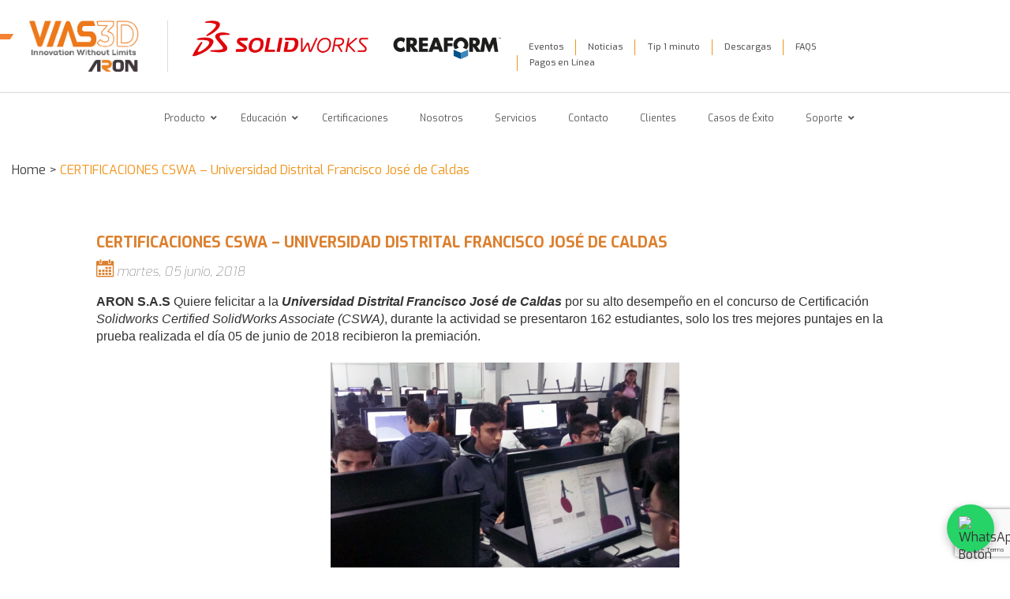

--- FILE ---
content_type: text/html; charset=UTF-8
request_url: https://aron.com.co/certificaciones-cswa-universidad-distrital-francisco-jose-de-caldas/
body_size: 25550
content:
<!DOCTYPE html>
<!--[if lt IE 7]>      <html class="no-js lt-ie9 lt-ie8 lt-ie7"> <![endif]-->
<!--[if IE 7]>         <html class="no-js lt-ie9 lt-ie8"> <![endif]-->
<!--[if IE 8]>         <html class="no-js lt-ie9"> <![endif]-->
<!--[if gt IE 8]><!--> <html lang="es-CO" class="no-js"> <!--<![endif]-->
  <head>
	  
	    
      <meta charset="UTF-8">
      <meta http-equiv="X-UA-Compatible" content="IE=edge">
      

      <meta name="viewport" content="width=device-width, user-scalable=yes, initial-scale=1.0">

      <!-- media-queries.js (fallback) -->
      <!--[if lt IE 9]>
          <script src="http://css3-mediaqueries-js.googlecode.com/svn/trunk/css3-mediaqueries.js"></script>
      <![endif]-->

      <!--[if lt IE 9]>
          <script src="dist/html5shiv.js"></script>
      <![endif]-->

      <meta name='robots' content='index, follow, max-image-preview:large, max-snippet:-1, max-video-preview:-1' />

	<!-- This site is optimized with the Yoast SEO plugin v26.6 - https://yoast.com/wordpress/plugins/seo/ -->
	<title>CERTIFICACIONES CSWA - Universidad Distrital Francisco José de Caldas</title>
	<meta name="description" content="Conoce las últimas noticias y novedades de la Industria" />
	<link rel="canonical" href="https://aron.com.co/certificaciones-cswa-universidad-distrital-francisco-jose-de-caldas/" />
	<meta property="og:locale" content="es_ES" />
	<meta property="og:type" content="article" />
	<meta property="og:title" content="CERTIFICACIONES CSWA - Universidad Distrital Francisco José de Caldas" />
	<meta property="og:description" content="Conoce las últimas noticias y novedades de la Industria" />
	<meta property="og:url" content="https://aron.com.co/certificaciones-cswa-universidad-distrital-francisco-jose-de-caldas/" />
	<meta property="og:site_name" content="ARON SAS" />
	<meta property="article:publisher" content="https://www.facebook.com/aroncolombia/" />
	<meta property="article:published_time" content="2018-06-05T17:26:31+00:00" />
	<meta property="article:modified_time" content="2021-04-26T16:00:59+00:00" />
	<meta property="og:image" content="https://aron.com.co/wp-content/uploads/2018/06/CERTIFICACIONES-CSWA-–-UNIVERSIDAD-DISTRITAL.png" />
	<meta property="og:image:width" content="728" />
	<meta property="og:image:height" content="409" />
	<meta property="og:image:type" content="image/png" />
	<meta name="author" content="Kemberlee Hernandez" />
	<meta name="twitter:card" content="summary_large_image" />
	<meta name="twitter:creator" content="@Aron_SAS" />
	<meta name="twitter:site" content="@Aron_SAS" />
	<script type="application/ld+json" class="yoast-schema-graph">{"@context":"https://schema.org","@graph":[{"@type":"Article","@id":"https://aron.com.co/certificaciones-cswa-universidad-distrital-francisco-jose-de-caldas/#article","isPartOf":{"@id":"https://aron.com.co/certificaciones-cswa-universidad-distrital-francisco-jose-de-caldas/"},"author":{"name":"Kemberlee Hernandez","@id":"https://aron.com.co/#/schema/person/b0f748f233cd9ff684b20620e8c35afc"},"headline":"CERTIFICACIONES CSWA &#8211; Universidad Distrital Francisco José de Caldas","datePublished":"2018-06-05T17:26:31+00:00","dateModified":"2021-04-26T16:00:59+00:00","mainEntityOfPage":{"@id":"https://aron.com.co/certificaciones-cswa-universidad-distrital-francisco-jose-de-caldas/"},"wordCount":130,"commentCount":0,"publisher":{"@id":"https://aron.com.co/#organization"},"image":{"@id":"https://aron.com.co/certificaciones-cswa-universidad-distrital-francisco-jose-de-caldas/#primaryimage"},"thumbnailUrl":"https://aron.com.co/wp-content/uploads/2018/06/CERTIFICACIONES-CSWA-–-UNIVERSIDAD-DISTRITAL.png","articleSection":["Noticias 2018"],"inLanguage":"es-CO","potentialAction":[{"@type":"CommentAction","name":"Comment","target":["https://aron.com.co/certificaciones-cswa-universidad-distrital-francisco-jose-de-caldas/#respond"]}]},{"@type":"WebPage","@id":"https://aron.com.co/certificaciones-cswa-universidad-distrital-francisco-jose-de-caldas/","url":"https://aron.com.co/certificaciones-cswa-universidad-distrital-francisco-jose-de-caldas/","name":"CERTIFICACIONES CSWA - Universidad Distrital Francisco José de Caldas","isPartOf":{"@id":"https://aron.com.co/#website"},"primaryImageOfPage":{"@id":"https://aron.com.co/certificaciones-cswa-universidad-distrital-francisco-jose-de-caldas/#primaryimage"},"image":{"@id":"https://aron.com.co/certificaciones-cswa-universidad-distrital-francisco-jose-de-caldas/#primaryimage"},"thumbnailUrl":"https://aron.com.co/wp-content/uploads/2018/06/CERTIFICACIONES-CSWA-–-UNIVERSIDAD-DISTRITAL.png","datePublished":"2018-06-05T17:26:31+00:00","dateModified":"2021-04-26T16:00:59+00:00","description":"Conoce las últimas noticias y novedades de la Industria","breadcrumb":{"@id":"https://aron.com.co/certificaciones-cswa-universidad-distrital-francisco-jose-de-caldas/#breadcrumb"},"inLanguage":"es-CO","potentialAction":[{"@type":"ReadAction","target":["https://aron.com.co/certificaciones-cswa-universidad-distrital-francisco-jose-de-caldas/"]}]},{"@type":"ImageObject","inLanguage":"es-CO","@id":"https://aron.com.co/certificaciones-cswa-universidad-distrital-francisco-jose-de-caldas/#primaryimage","url":"https://aron.com.co/wp-content/uploads/2018/06/CERTIFICACIONES-CSWA-–-UNIVERSIDAD-DISTRITAL.png","contentUrl":"https://aron.com.co/wp-content/uploads/2018/06/CERTIFICACIONES-CSWA-–-UNIVERSIDAD-DISTRITAL.png","width":728,"height":409},{"@type":"BreadcrumbList","@id":"https://aron.com.co/certificaciones-cswa-universidad-distrital-francisco-jose-de-caldas/#breadcrumb","itemListElement":[{"@type":"ListItem","position":1,"name":"Home","item":"https://aron.com.co/"},{"@type":"ListItem","position":2,"name":"CERTIFICACIONES CSWA &#8211; Universidad Distrital Francisco José de Caldas"}]},{"@type":"WebSite","@id":"https://aron.com.co/#website","url":"https://aron.com.co/","name":"ARON SAS","description":"Distribuidor Solidworks","publisher":{"@id":"https://aron.com.co/#organization"},"potentialAction":[{"@type":"SearchAction","target":{"@type":"EntryPoint","urlTemplate":"https://aron.com.co/?s={search_term_string}"},"query-input":{"@type":"PropertyValueSpecification","valueRequired":true,"valueName":"search_term_string"}}],"inLanguage":"es-CO"},{"@type":"Organization","@id":"https://aron.com.co/#organization","name":"ARON S.A.S.","url":"https://aron.com.co/","logo":{"@type":"ImageObject","inLanguage":"es-CO","@id":"https://aron.com.co/#/schema/logo/image/","url":"https://aron.com.co/wp-content/uploads/2017/02/logo.png","contentUrl":"https://aron.com.co/wp-content/uploads/2017/02/logo.png","width":193,"height":50,"caption":"ARON S.A.S."},"image":{"@id":"https://aron.com.co/#/schema/logo/image/"},"sameAs":["https://www.facebook.com/aroncolombia/","https://x.com/Aron_SAS","https://www.linkedin.com/company/aron-colombia/"]},{"@type":"Person","@id":"https://aron.com.co/#/schema/person/b0f748f233cd9ff684b20620e8c35afc","name":"Kemberlee Hernandez","image":{"@type":"ImageObject","inLanguage":"es-CO","@id":"https://aron.com.co/#/schema/person/image/","url":"https://secure.gravatar.com/avatar/b19767a193e5d9d4d04297093a7f7756a67d4711e1a7870d76e6ebac2a0d7fbc?s=96&d=mm&r=g","contentUrl":"https://secure.gravatar.com/avatar/b19767a193e5d9d4d04297093a7f7756a67d4711e1a7870d76e6ebac2a0d7fbc?s=96&d=mm&r=g","caption":"Kemberlee Hernandez"},"url":"https://aron.com.co/author/marketing/"}]}</script>
	<!-- / Yoast SEO plugin. -->



<script>
dataLayer = [{"title":"CERTIFICACIONES CSWA &#8211; Universidad Distrital Francisco Jos\u00e9 de Caldas","author":"Kemberlee Hernandez","wordcount":121,"logged_in":"false","page_id":1943,"post_date":"2018-06-05 17:26:31"}];
</script>
<script></script>
<script>
  window.dataLayer = window.dataLayer || [];
  function gtag(){dataLayer.push(arguments);}
  gtag('js', new Date());

  gtag('config', 'G-LV8PLFMZNG');
</script><link rel='dns-prefetch' href='//cdn.jsdelivr.net' />
<link rel='dns-prefetch' href='//www.googletagmanager.com' />
<link rel='dns-prefetch' href='//fonts.googleapis.com' />
<link rel="alternate" type="application/rss+xml" title="ARON SAS &raquo; Feed" href="https://aron.com.co/feed/" />
<link rel="alternate" type="application/rss+xml" title="ARON SAS &raquo; RSS de los comentarios" href="https://aron.com.co/comments/feed/" />
<link rel="alternate" type="application/rss+xml" title="ARON SAS &raquo; CERTIFICACIONES CSWA &#8211; Universidad Distrital Francisco José de Caldas RSS de los comentarios" href="https://aron.com.co/certificaciones-cswa-universidad-distrital-francisco-jose-de-caldas/feed/" />
<link rel="alternate" title="oEmbed (JSON)" type="application/json+oembed" href="https://aron.com.co/wp-json/oembed/1.0/embed?url=https%3A%2F%2Faron.com.co%2Fcertificaciones-cswa-universidad-distrital-francisco-jose-de-caldas%2F" />
<link rel="alternate" title="oEmbed (XML)" type="text/xml+oembed" href="https://aron.com.co/wp-json/oembed/1.0/embed?url=https%3A%2F%2Faron.com.co%2Fcertificaciones-cswa-universidad-distrital-francisco-jose-de-caldas%2F&#038;format=xml" />
<style id='wp-img-auto-sizes-contain-inline-css' type='text/css'>
img:is([sizes=auto i],[sizes^="auto," i]){contain-intrinsic-size:3000px 1500px}
/*# sourceURL=wp-img-auto-sizes-contain-inline-css */
</style>

<style id='wp-emoji-styles-inline-css' type='text/css'>

	img.wp-smiley, img.emoji {
		display: inline !important;
		border: none !important;
		box-shadow: none !important;
		height: 1em !important;
		width: 1em !important;
		margin: 0 0.07em !important;
		vertical-align: -0.1em !important;
		background: none !important;
		padding: 0 !important;
	}
/*# sourceURL=wp-emoji-styles-inline-css */
</style>
<link rel='stylesheet' id='wp-block-library-css' href='https://aron.com.co/wp-includes/css/dist/block-library/style.min.css?ver=6.9' type='text/css' media='all' />
<style id='classic-theme-styles-inline-css' type='text/css'>
/*! This file is auto-generated */
.wp-block-button__link{color:#fff;background-color:#32373c;border-radius:9999px;box-shadow:none;text-decoration:none;padding:calc(.667em + 2px) calc(1.333em + 2px);font-size:1.125em}.wp-block-file__button{background:#32373c;color:#fff;text-decoration:none}
/*# sourceURL=/wp-includes/css/classic-themes.min.css */
</style>
<style id='global-styles-inline-css' type='text/css'>
:root{--wp--preset--aspect-ratio--square: 1;--wp--preset--aspect-ratio--4-3: 4/3;--wp--preset--aspect-ratio--3-4: 3/4;--wp--preset--aspect-ratio--3-2: 3/2;--wp--preset--aspect-ratio--2-3: 2/3;--wp--preset--aspect-ratio--16-9: 16/9;--wp--preset--aspect-ratio--9-16: 9/16;--wp--preset--color--black: #000000;--wp--preset--color--cyan-bluish-gray: #abb8c3;--wp--preset--color--white: #ffffff;--wp--preset--color--pale-pink: #f78da7;--wp--preset--color--vivid-red: #cf2e2e;--wp--preset--color--luminous-vivid-orange: #ff6900;--wp--preset--color--luminous-vivid-amber: #fcb900;--wp--preset--color--light-green-cyan: #7bdcb5;--wp--preset--color--vivid-green-cyan: #00d084;--wp--preset--color--pale-cyan-blue: #8ed1fc;--wp--preset--color--vivid-cyan-blue: #0693e3;--wp--preset--color--vivid-purple: #9b51e0;--wp--preset--gradient--vivid-cyan-blue-to-vivid-purple: linear-gradient(135deg,rgb(6,147,227) 0%,rgb(155,81,224) 100%);--wp--preset--gradient--light-green-cyan-to-vivid-green-cyan: linear-gradient(135deg,rgb(122,220,180) 0%,rgb(0,208,130) 100%);--wp--preset--gradient--luminous-vivid-amber-to-luminous-vivid-orange: linear-gradient(135deg,rgb(252,185,0) 0%,rgb(255,105,0) 100%);--wp--preset--gradient--luminous-vivid-orange-to-vivid-red: linear-gradient(135deg,rgb(255,105,0) 0%,rgb(207,46,46) 100%);--wp--preset--gradient--very-light-gray-to-cyan-bluish-gray: linear-gradient(135deg,rgb(238,238,238) 0%,rgb(169,184,195) 100%);--wp--preset--gradient--cool-to-warm-spectrum: linear-gradient(135deg,rgb(74,234,220) 0%,rgb(151,120,209) 20%,rgb(207,42,186) 40%,rgb(238,44,130) 60%,rgb(251,105,98) 80%,rgb(254,248,76) 100%);--wp--preset--gradient--blush-light-purple: linear-gradient(135deg,rgb(255,206,236) 0%,rgb(152,150,240) 100%);--wp--preset--gradient--blush-bordeaux: linear-gradient(135deg,rgb(254,205,165) 0%,rgb(254,45,45) 50%,rgb(107,0,62) 100%);--wp--preset--gradient--luminous-dusk: linear-gradient(135deg,rgb(255,203,112) 0%,rgb(199,81,192) 50%,rgb(65,88,208) 100%);--wp--preset--gradient--pale-ocean: linear-gradient(135deg,rgb(255,245,203) 0%,rgb(182,227,212) 50%,rgb(51,167,181) 100%);--wp--preset--gradient--electric-grass: linear-gradient(135deg,rgb(202,248,128) 0%,rgb(113,206,126) 100%);--wp--preset--gradient--midnight: linear-gradient(135deg,rgb(2,3,129) 0%,rgb(40,116,252) 100%);--wp--preset--font-size--small: 13px;--wp--preset--font-size--medium: 20px;--wp--preset--font-size--large: 36px;--wp--preset--font-size--x-large: 42px;--wp--preset--spacing--20: 0.44rem;--wp--preset--spacing--30: 0.67rem;--wp--preset--spacing--40: 1rem;--wp--preset--spacing--50: 1.5rem;--wp--preset--spacing--60: 2.25rem;--wp--preset--spacing--70: 3.38rem;--wp--preset--spacing--80: 5.06rem;--wp--preset--shadow--natural: 6px 6px 9px rgba(0, 0, 0, 0.2);--wp--preset--shadow--deep: 12px 12px 50px rgba(0, 0, 0, 0.4);--wp--preset--shadow--sharp: 6px 6px 0px rgba(0, 0, 0, 0.2);--wp--preset--shadow--outlined: 6px 6px 0px -3px rgb(255, 255, 255), 6px 6px rgb(0, 0, 0);--wp--preset--shadow--crisp: 6px 6px 0px rgb(0, 0, 0);}:where(.is-layout-flex){gap: 0.5em;}:where(.is-layout-grid){gap: 0.5em;}body .is-layout-flex{display: flex;}.is-layout-flex{flex-wrap: wrap;align-items: center;}.is-layout-flex > :is(*, div){margin: 0;}body .is-layout-grid{display: grid;}.is-layout-grid > :is(*, div){margin: 0;}:where(.wp-block-columns.is-layout-flex){gap: 2em;}:where(.wp-block-columns.is-layout-grid){gap: 2em;}:where(.wp-block-post-template.is-layout-flex){gap: 1.25em;}:where(.wp-block-post-template.is-layout-grid){gap: 1.25em;}.has-black-color{color: var(--wp--preset--color--black) !important;}.has-cyan-bluish-gray-color{color: var(--wp--preset--color--cyan-bluish-gray) !important;}.has-white-color{color: var(--wp--preset--color--white) !important;}.has-pale-pink-color{color: var(--wp--preset--color--pale-pink) !important;}.has-vivid-red-color{color: var(--wp--preset--color--vivid-red) !important;}.has-luminous-vivid-orange-color{color: var(--wp--preset--color--luminous-vivid-orange) !important;}.has-luminous-vivid-amber-color{color: var(--wp--preset--color--luminous-vivid-amber) !important;}.has-light-green-cyan-color{color: var(--wp--preset--color--light-green-cyan) !important;}.has-vivid-green-cyan-color{color: var(--wp--preset--color--vivid-green-cyan) !important;}.has-pale-cyan-blue-color{color: var(--wp--preset--color--pale-cyan-blue) !important;}.has-vivid-cyan-blue-color{color: var(--wp--preset--color--vivid-cyan-blue) !important;}.has-vivid-purple-color{color: var(--wp--preset--color--vivid-purple) !important;}.has-black-background-color{background-color: var(--wp--preset--color--black) !important;}.has-cyan-bluish-gray-background-color{background-color: var(--wp--preset--color--cyan-bluish-gray) !important;}.has-white-background-color{background-color: var(--wp--preset--color--white) !important;}.has-pale-pink-background-color{background-color: var(--wp--preset--color--pale-pink) !important;}.has-vivid-red-background-color{background-color: var(--wp--preset--color--vivid-red) !important;}.has-luminous-vivid-orange-background-color{background-color: var(--wp--preset--color--luminous-vivid-orange) !important;}.has-luminous-vivid-amber-background-color{background-color: var(--wp--preset--color--luminous-vivid-amber) !important;}.has-light-green-cyan-background-color{background-color: var(--wp--preset--color--light-green-cyan) !important;}.has-vivid-green-cyan-background-color{background-color: var(--wp--preset--color--vivid-green-cyan) !important;}.has-pale-cyan-blue-background-color{background-color: var(--wp--preset--color--pale-cyan-blue) !important;}.has-vivid-cyan-blue-background-color{background-color: var(--wp--preset--color--vivid-cyan-blue) !important;}.has-vivid-purple-background-color{background-color: var(--wp--preset--color--vivid-purple) !important;}.has-black-border-color{border-color: var(--wp--preset--color--black) !important;}.has-cyan-bluish-gray-border-color{border-color: var(--wp--preset--color--cyan-bluish-gray) !important;}.has-white-border-color{border-color: var(--wp--preset--color--white) !important;}.has-pale-pink-border-color{border-color: var(--wp--preset--color--pale-pink) !important;}.has-vivid-red-border-color{border-color: var(--wp--preset--color--vivid-red) !important;}.has-luminous-vivid-orange-border-color{border-color: var(--wp--preset--color--luminous-vivid-orange) !important;}.has-luminous-vivid-amber-border-color{border-color: var(--wp--preset--color--luminous-vivid-amber) !important;}.has-light-green-cyan-border-color{border-color: var(--wp--preset--color--light-green-cyan) !important;}.has-vivid-green-cyan-border-color{border-color: var(--wp--preset--color--vivid-green-cyan) !important;}.has-pale-cyan-blue-border-color{border-color: var(--wp--preset--color--pale-cyan-blue) !important;}.has-vivid-cyan-blue-border-color{border-color: var(--wp--preset--color--vivid-cyan-blue) !important;}.has-vivid-purple-border-color{border-color: var(--wp--preset--color--vivid-purple) !important;}.has-vivid-cyan-blue-to-vivid-purple-gradient-background{background: var(--wp--preset--gradient--vivid-cyan-blue-to-vivid-purple) !important;}.has-light-green-cyan-to-vivid-green-cyan-gradient-background{background: var(--wp--preset--gradient--light-green-cyan-to-vivid-green-cyan) !important;}.has-luminous-vivid-amber-to-luminous-vivid-orange-gradient-background{background: var(--wp--preset--gradient--luminous-vivid-amber-to-luminous-vivid-orange) !important;}.has-luminous-vivid-orange-to-vivid-red-gradient-background{background: var(--wp--preset--gradient--luminous-vivid-orange-to-vivid-red) !important;}.has-very-light-gray-to-cyan-bluish-gray-gradient-background{background: var(--wp--preset--gradient--very-light-gray-to-cyan-bluish-gray) !important;}.has-cool-to-warm-spectrum-gradient-background{background: var(--wp--preset--gradient--cool-to-warm-spectrum) !important;}.has-blush-light-purple-gradient-background{background: var(--wp--preset--gradient--blush-light-purple) !important;}.has-blush-bordeaux-gradient-background{background: var(--wp--preset--gradient--blush-bordeaux) !important;}.has-luminous-dusk-gradient-background{background: var(--wp--preset--gradient--luminous-dusk) !important;}.has-pale-ocean-gradient-background{background: var(--wp--preset--gradient--pale-ocean) !important;}.has-electric-grass-gradient-background{background: var(--wp--preset--gradient--electric-grass) !important;}.has-midnight-gradient-background{background: var(--wp--preset--gradient--midnight) !important;}.has-small-font-size{font-size: var(--wp--preset--font-size--small) !important;}.has-medium-font-size{font-size: var(--wp--preset--font-size--medium) !important;}.has-large-font-size{font-size: var(--wp--preset--font-size--large) !important;}.has-x-large-font-size{font-size: var(--wp--preset--font-size--x-large) !important;}
:where(.wp-block-post-template.is-layout-flex){gap: 1.25em;}:where(.wp-block-post-template.is-layout-grid){gap: 1.25em;}
:where(.wp-block-term-template.is-layout-flex){gap: 1.25em;}:where(.wp-block-term-template.is-layout-grid){gap: 1.25em;}
:where(.wp-block-columns.is-layout-flex){gap: 2em;}:where(.wp-block-columns.is-layout-grid){gap: 2em;}
:root :where(.wp-block-pullquote){font-size: 1.5em;line-height: 1.6;}
/*# sourceURL=global-styles-inline-css */
</style>
<link rel='stylesheet' id='contact-form-7-css' href='https://aron.com.co/wp-content/plugins/contact-form-7/includes/css/styles.css?ver=6.1.4' type='text/css' media='all' />
<link rel='stylesheet' id='rs-plugin-settings-css' href='https://aron.com.co/wp-content/plugins/revslider/public/assets/css/rs6.css?ver=6.2.15' type='text/css' media='all' />
<style id='rs-plugin-settings-inline-css' type='text/css'>
.tp-caption a{color:#ff7302;text-shadow:none;-webkit-transition:all 0.2s ease-out;-moz-transition:all 0.2s ease-out;-o-transition:all 0.2s ease-out;-ms-transition:all 0.2s ease-out}.tp-caption a:hover{color:#ffa902}
/*# sourceURL=rs-plugin-settings-inline-css */
</style>
<link rel='stylesheet' id='ubermenu-indie_flower-css' href='//fonts.googleapis.com/css?family=Indie+Flower%3A%2C300%2C400%2C700&#038;ver=6.9' type='text/css' media='all' />
<link rel='stylesheet' id='google-fonts-css' href='https://fonts.googleapis.com/css?family=Exo%3A100%2C100i%2C200%2C200i%2C300%2C300i%2C400%2C400i%2C500%2C500i%2C600%2C600i%2C700%2C700i%2C800%2C800i%2C900%2C900i&#038;ver=6.9' type='text/css' media='all' />
<link rel='stylesheet' id='bootstrap-mins-css' href='https://aron.com.co/wp-content/themes/theme-cliente/bootstrap/css/bootstrap.min.css?ver=6.9' type='text/css' media='all' />
<link rel='stylesheet' id='owl-carousel-css' href='https://aron.com.co/wp-content/themes/theme-cliente/libs/owl/owl.carousel.min.css?ver=6.9' type='text/css' media='all' />
<link rel='stylesheet' id='owl-theme-css' href='https://aron.com.co/wp-content/themes/theme-cliente/libs/owl/owl.theme.default.min.css?ver=6.9' type='text/css' media='all' />
<link rel='stylesheet' id='slick-theme-css' href='https://aron.com.co/wp-content/themes/theme-cliente/libs/slick/slick-theme.css?ver=6.9' type='text/css' media='all' />
<link rel='stylesheet' id='slick-carousel-css' href='https://aron.com.co/wp-content/themes/theme-cliente/libs/slick/slick.css?ver=6.9' type='text/css' media='all' />
<link rel='stylesheet' id='icomoon-css' href='https://aron.com.co/wp-content/themes/theme-cliente/css/iconfont.css?ver=6.9' type='text/css' media='all' />
<link rel='stylesheet' id='main-css-css' href='https://aron.com.co/wp-content/themes/theme-cliente/css/main.css?ver=6.9' type='text/css' media='all' />
<link rel='stylesheet' id='ubermenu-css' href='https://aron.com.co/wp-content/plugins/ubermenu/pro/assets/css/ubermenu.min.css?ver=3.7.3' type='text/css' media='all' />
<link rel='stylesheet' id='ubermenu-grey-white-css' href='https://aron.com.co/wp-content/plugins/ubermenu/assets/css/skins/blackwhite.css?ver=6.9' type='text/css' media='all' />
<link rel='stylesheet' id='ubermenu-font-awesome-all-css' href='https://aron.com.co/wp-content/plugins/ubermenu/assets/fontawesome/css/all.min.css?ver=6.9' type='text/css' media='all' />
<script type="text/javascript" src="https://aron.com.co/wp-includes/js/jquery/jquery.min.js?ver=3.7.1" id="jquery-core-js"></script>
<script type="text/javascript" src="https://aron.com.co/wp-includes/js/jquery/jquery-migrate.min.js?ver=3.4.1" id="jquery-migrate-js"></script>
<script type="text/javascript" src="https://aron.com.co/wp-content/plugins/revslider/public/assets/js/rbtools.min.js?ver=6.2.15" id="tp-tools-js"></script>
<script type="text/javascript" src="https://aron.com.co/wp-content/plugins/revslider/public/assets/js/rs6.min.js?ver=6.2.15" id="revmin-js"></script>

<!-- Google tag (gtag.js) snippet added by Site Kit -->
<!-- Fragmento de código de Google Analytics añadido por Site Kit -->
<script type="text/javascript" src="https://www.googletagmanager.com/gtag/js?id=G-BWD11KZKZL" id="google_gtagjs-js" async></script>
<script type="text/javascript" id="google_gtagjs-js-after">
/* <![CDATA[ */
window.dataLayer = window.dataLayer || [];function gtag(){dataLayer.push(arguments);}
gtag("set","linker",{"domains":["aron.com.co"]});
gtag("js", new Date());
gtag("set", "developer_id.dZTNiMT", true);
gtag("config", "G-BWD11KZKZL");
//# sourceURL=google_gtagjs-js-after
/* ]]> */
</script>
<link rel="https://api.w.org/" href="https://aron.com.co/wp-json/" /><link rel="alternate" title="JSON" type="application/json" href="https://aron.com.co/wp-json/wp/v2/posts/1943" /><link rel="EditURI" type="application/rsd+xml" title="RSD" href="https://aron.com.co/xmlrpc.php?rsd" />
<meta name="generator" content="WordPress 6.9" />
<link rel='shortlink' href='https://aron.com.co/?p=1943' />
<meta name="generator" content="Site Kit by Google 1.168.0" /><!-- HFCM by 99 Robots - Snippet # 1: Código global -->
<!-- Google tag (gtag.js) -->
<script async src="https://www.googletagmanager.com/gtag/js?id=AW-816850688"></script>
<script>
  window.dataLayer = window.dataLayer || [];
  function gtag(){dataLayer.push(arguments);}
  gtag('js', new Date());

  gtag('config', 'AW-816850688');
</script>

<!-- /end HFCM by 99 Robots -->
<!-- HFCM by 99 Robots - Snippet # 3: SENSE ETIQUETA -->
<!-- Google Tag Manager -->
<script>(function(w,d,s,l,i){w[l]=w[l]||[];w[l].push({'gtm.start':
new Date().getTime(),event:'gtm.js'});var f=d.getElementsByTagName(s)[0],
j=d.createElement(s),dl=l!='dataLayer'?'&l='+l:'';j.async=true;j.src=
'https://www.googletagmanager.com/gtm.js?id='+i+dl;f.parentNode.insertBefore(j,f);
})(window,document,'script','dataLayer','GTM-N6WFLRWD');</script>
<!-- End Google Tag Manager -->
<!-- /end HFCM by 99 Robots -->
<style id="ubermenu-custom-generated-css">
/** Font Awesome 4 Compatibility **/
.fa{font-style:normal;font-variant:normal;font-weight:normal;font-family:FontAwesome;}

/** UberMenu Responsive Styles (Breakpoint Setting) **/
@media screen and (min-width: 993px){
  .ubermenu{ display:block !important; } .ubermenu-responsive .ubermenu-item.ubermenu-hide-desktop{ display:none !important; } .ubermenu-responsive.ubermenu-retractors-responsive .ubermenu-retractor-mobile{ display:none; }  /* Top level items full height */ .ubermenu.ubermenu-horizontal.ubermenu-items-vstretch .ubermenu-nav{   display:flex;   align-items:stretch; } .ubermenu.ubermenu-horizontal.ubermenu-items-vstretch .ubermenu-item.ubermenu-item-level-0{   display:flex;   flex-direction:column; } .ubermenu.ubermenu-horizontal.ubermenu-items-vstretch .ubermenu-item.ubermenu-item-level-0 > .ubermenu-target{   flex:1;   display:flex;   align-items:center; flex-wrap:wrap; } .ubermenu.ubermenu-horizontal.ubermenu-items-vstretch .ubermenu-item.ubermenu-item-level-0 > .ubermenu-target > .ubermenu-target-divider{ position:static; flex-basis:100%; } .ubermenu.ubermenu-horizontal.ubermenu-items-vstretch .ubermenu-item.ubermenu-item-level-0 > .ubermenu-target.ubermenu-item-layout-image_left > .ubermenu-target-text{ padding-left:1em; } .ubermenu.ubermenu-horizontal.ubermenu-items-vstretch .ubermenu-item.ubermenu-item-level-0 > .ubermenu-target.ubermenu-item-layout-image_right > .ubermenu-target-text{ padding-right:1em; } .ubermenu.ubermenu-horizontal.ubermenu-items-vstretch .ubermenu-item.ubermenu-item-level-0 > .ubermenu-target.ubermenu-item-layout-image_above, .ubermenu.ubermenu-horizontal.ubermenu-items-vstretch .ubermenu-item.ubermenu-item-level-0 > .ubermenu-target.ubermenu-item-layout-image_below{ flex-direction:column; } .ubermenu.ubermenu-horizontal.ubermenu-items-vstretch .ubermenu-item.ubermenu-item-level-0 > .ubermenu-submenu-drop{   top:100%; } .ubermenu.ubermenu-horizontal.ubermenu-items-vstretch .ubermenu-item-level-0:not(.ubermenu-align-right) + .ubermenu-item.ubermenu-align-right{ margin-left:auto; }  /* Force current submenu always open but below others */ .ubermenu-force-current-submenu .ubermenu-item-level-0.ubermenu-current-menu-item > .ubermenu-submenu-drop, .ubermenu-force-current-submenu .ubermenu-item-level-0.ubermenu-current-menu-ancestor > .ubermenu-submenu-drop {     display: block!important;     opacity: 1!important;     visibility: visible!important;     margin: 0!important;     top: auto!important;     height: auto;     z-index:19; }   /* Invert Horizontal menu to make subs go up */ .ubermenu-invert.ubermenu-horizontal .ubermenu-item-level-0 > .ubermenu-submenu-drop, .ubermenu-invert.ubermenu-horizontal.ubermenu-items-vstretch .ubermenu-item.ubermenu-item-level-0>.ubermenu-submenu-drop{  top:auto;  bottom:100%; } .ubermenu-invert.ubermenu-horizontal.ubermenu-sub-indicators .ubermenu-item-level-0.ubermenu-has-submenu-drop > .ubermenu-target > .ubermenu-sub-indicator{ transform:rotate(180deg); } /* Make second level flyouts fly up */ .ubermenu-invert.ubermenu-horizontal .ubermenu-submenu .ubermenu-item.ubermenu-active > .ubermenu-submenu-type-flyout{     top:auto;     bottom:0; } /* Clip the submenus properly when inverted */ .ubermenu-invert.ubermenu-horizontal .ubermenu-item-level-0 > .ubermenu-submenu-drop{     clip: rect(-5000px,5000px,auto,-5000px); }    /* Invert Vertical menu to make subs go left */ .ubermenu-invert.ubermenu-vertical .ubermenu-item-level-0 > .ubermenu-submenu-drop{   right:100%;   left:auto; } .ubermenu-invert.ubermenu-vertical.ubermenu-sub-indicators .ubermenu-item-level-0.ubermenu-item-has-children > .ubermenu-target > .ubermenu-sub-indicator{   right:auto;   left:10px; transform:rotate(90deg); } .ubermenu-vertical.ubermenu-invert .ubermenu-item > .ubermenu-submenu-drop {   clip: rect(-5000px,5000px,5000px,-5000px); } /* Vertical Flyout > Flyout */ .ubermenu-vertical.ubermenu-invert.ubermenu-sub-indicators .ubermenu-has-submenu-drop > .ubermenu-target{   padding-left:25px; } .ubermenu-vertical.ubermenu-invert .ubermenu-item > .ubermenu-target > .ubermenu-sub-indicator {   right:auto;   left:10px;   transform:rotate(90deg); } .ubermenu-vertical.ubermenu-invert .ubermenu-item > .ubermenu-submenu-drop.ubermenu-submenu-type-flyout, .ubermenu-vertical.ubermenu-invert .ubermenu-submenu-type-flyout > .ubermenu-item > .ubermenu-submenu-drop {   right: 100%;   left: auto; }  .ubermenu-responsive-toggle{ display:none; }
}
@media screen and (max-width: 992px){
   .ubermenu-responsive-toggle, .ubermenu-sticky-toggle-wrapper { display: block; }  .ubermenu-responsive{ width:100%; max-height:600px; visibility:visible; overflow:visible;  -webkit-transition:max-height 1s ease-in; transition:max-height .3s ease-in; } .ubermenu-responsive.ubermenu-mobile-accordion:not(.ubermenu-mobile-modal):not(.ubermenu-in-transition):not(.ubermenu-responsive-collapse){ max-height:none; } .ubermenu-responsive.ubermenu-items-align-center{   text-align:left; } .ubermenu-responsive.ubermenu{ margin:0; } .ubermenu-responsive.ubermenu .ubermenu-nav{ display:block; }  .ubermenu-responsive.ubermenu-responsive-nocollapse, .ubermenu-repsonsive.ubermenu-no-transitions{ display:block; max-height:none; }  .ubermenu-responsive.ubermenu-responsive-collapse{ max-height:none; visibility:visible; overflow:visible; } .ubermenu-responsive.ubermenu-responsive-collapse{ max-height:0; overflow:hidden !important; visibility:hidden; } .ubermenu-responsive.ubermenu-in-transition, .ubermenu-responsive.ubermenu-in-transition .ubermenu-nav{ overflow:hidden !important; visibility:visible; } .ubermenu-responsive.ubermenu-responsive-collapse:not(.ubermenu-in-transition){ border-top-width:0; border-bottom-width:0; } .ubermenu-responsive.ubermenu-responsive-collapse .ubermenu-item .ubermenu-submenu{ display:none; }  .ubermenu-responsive .ubermenu-item-level-0{ width:50%; } .ubermenu-responsive.ubermenu-responsive-single-column .ubermenu-item-level-0{ float:none; clear:both; width:100%; } .ubermenu-responsive .ubermenu-item.ubermenu-item-level-0 > .ubermenu-target{ border:none; box-shadow:none; } .ubermenu-responsive .ubermenu-item.ubermenu-has-submenu-flyout{ position:static; } .ubermenu-responsive.ubermenu-sub-indicators .ubermenu-submenu-type-flyout .ubermenu-has-submenu-drop > .ubermenu-target > .ubermenu-sub-indicator{ transform:rotate(0); right:10px; left:auto; } .ubermenu-responsive .ubermenu-nav .ubermenu-item .ubermenu-submenu.ubermenu-submenu-drop{ width:100%; min-width:100%; max-width:100%; top:auto; left:0 !important; } .ubermenu-responsive.ubermenu-has-border .ubermenu-nav .ubermenu-item .ubermenu-submenu.ubermenu-submenu-drop{ left: -1px !important; /* For borders */ } .ubermenu-responsive .ubermenu-submenu.ubermenu-submenu-type-mega > .ubermenu-item.ubermenu-column{ min-height:0; border-left:none;  float:left; /* override left/center/right content alignment */ display:block; } .ubermenu-responsive .ubermenu-item.ubermenu-active > .ubermenu-submenu.ubermenu-submenu-type-mega{     max-height:none;     height:auto;/*prevent overflow scrolling since android is still finicky*/     overflow:visible; } .ubermenu-responsive.ubermenu-transition-slide .ubermenu-item.ubermenu-in-transition > .ubermenu-submenu-drop{ max-height:1000px; /* because of slide transition */ } .ubermenu .ubermenu-submenu-type-flyout .ubermenu-submenu-type-mega{ min-height:0; } .ubermenu.ubermenu-responsive .ubermenu-column, .ubermenu.ubermenu-responsive .ubermenu-column-auto{ min-width:50%; } .ubermenu.ubermenu-responsive .ubermenu-autoclear > .ubermenu-column{ clear:none; } .ubermenu.ubermenu-responsive .ubermenu-column:nth-of-type(2n+1){ clear:both; } .ubermenu.ubermenu-responsive .ubermenu-submenu-retractor-top:not(.ubermenu-submenu-retractor-top-2) .ubermenu-column:nth-of-type(2n+1){ clear:none; } .ubermenu.ubermenu-responsive .ubermenu-submenu-retractor-top:not(.ubermenu-submenu-retractor-top-2) .ubermenu-column:nth-of-type(2n+2){ clear:both; }  .ubermenu-responsive-single-column-subs .ubermenu-submenu .ubermenu-item { float: none; clear: both; width: 100%; min-width: 100%; }   .ubermenu.ubermenu-responsive .ubermenu-tabs, .ubermenu.ubermenu-responsive .ubermenu-tabs-group, .ubermenu.ubermenu-responsive .ubermenu-tab, .ubermenu.ubermenu-responsive .ubermenu-tab-content-panel{ /** TABS SHOULD BE 100%  ACCORDION */ width:100%; min-width:100%; max-width:100%; left:0; } .ubermenu.ubermenu-responsive .ubermenu-tabs, .ubermenu.ubermenu-responsive .ubermenu-tab-content-panel{ min-height:0 !important;/* Override Inline Style from JS */ } .ubermenu.ubermenu-responsive .ubermenu-tabs{ z-index:15; } .ubermenu.ubermenu-responsive .ubermenu-tab-content-panel{ z-index:20; } /* Tab Layering */ .ubermenu-responsive .ubermenu-tab{ position:relative; } .ubermenu-responsive .ubermenu-tab.ubermenu-active{ position:relative; z-index:20; } .ubermenu-responsive .ubermenu-tab > .ubermenu-target{ border-width:0 0 1px 0; } .ubermenu-responsive.ubermenu-sub-indicators .ubermenu-tabs > .ubermenu-tabs-group > .ubermenu-tab.ubermenu-has-submenu-drop > .ubermenu-target > .ubermenu-sub-indicator{ transform:rotate(0); right:10px; left:auto; }  .ubermenu-responsive .ubermenu-tabs > .ubermenu-tabs-group > .ubermenu-tab > .ubermenu-tab-content-panel{ top:auto; border-width:1px; } .ubermenu-responsive .ubermenu-tab-layout-bottom > .ubermenu-tabs-group{ /*position:relative;*/ }   .ubermenu-reponsive .ubermenu-item-level-0 > .ubermenu-submenu-type-stack{ /* Top Level Stack Columns */ position:relative; }  .ubermenu-responsive .ubermenu-submenu-type-stack .ubermenu-column, .ubermenu-responsive .ubermenu-submenu-type-stack .ubermenu-column-auto{ /* Stack Columns */ width:100%; max-width:100%; }   .ubermenu-responsive .ubermenu-item-mini{ /* Mini items */ min-width:0; width:auto; float:left; clear:none !important; } .ubermenu-responsive .ubermenu-item.ubermenu-item-mini > a.ubermenu-target{ padding-left:20px; padding-right:20px; }   .ubermenu-responsive .ubermenu-item.ubermenu-hide-mobile{ /* Hiding items */ display:none !important; }  .ubermenu-responsive.ubermenu-hide-bkgs .ubermenu-submenu.ubermenu-submenu-bkg-img{ /** Hide Background Images in Submenu */ background-image:none; } .ubermenu.ubermenu-responsive .ubermenu-item-level-0.ubermenu-item-mini{ min-width:0; width:auto; } .ubermenu-vertical .ubermenu-item.ubermenu-item-level-0{ width:100%; } .ubermenu-vertical.ubermenu-sub-indicators .ubermenu-item-level-0.ubermenu-item-has-children > .ubermenu-target > .ubermenu-sub-indicator{ right:10px; left:auto; transform:rotate(0); } .ubermenu-vertical .ubermenu-item.ubermenu-item-level-0.ubermenu-relative.ubermenu-active > .ubermenu-submenu-drop.ubermenu-submenu-align-vertical_parent_item{     top:auto; }   .ubermenu.ubermenu-responsive .ubermenu-tabs{     position:static; } /* Tabs on Mobile with mouse (but not click) - leave space to hover off */ .ubermenu:not(.ubermenu-is-mobile):not(.ubermenu-submenu-indicator-closes) .ubermenu-submenu .ubermenu-tab[data-ubermenu-trigger="mouseover"] .ubermenu-tab-content-panel, .ubermenu:not(.ubermenu-is-mobile):not(.ubermenu-submenu-indicator-closes) .ubermenu-submenu .ubermenu-tab[data-ubermenu-trigger="hover_intent"] .ubermenu-tab-content-panel{     margin-left:6%; width:94%; min-width:94%; }  /* Sub indicator close visibility */ .ubermenu.ubermenu-submenu-indicator-closes .ubermenu-active > .ubermenu-target > .ubermenu-sub-indicator-close{ display:block; display: flex; align-items: center; justify-content: center; } .ubermenu.ubermenu-submenu-indicator-closes .ubermenu-active > .ubermenu-target > .ubermenu-sub-indicator{ display:none; }  .ubermenu .ubermenu-tabs .ubermenu-tab-content-panel{     box-shadow: 0 5px 10px rgba(0,0,0,.075); }  /* When submenus and items go full width, move items back to appropriate positioning */ .ubermenu .ubermenu-submenu-rtl {     direction: ltr; }   /* Fixed position mobile menu */ .ubermenu.ubermenu-mobile-modal{   position:fixed;   z-index:9999999; opacity:1;   top:0;   left:0;   width:100%;   width:100vw;   max-width:100%;   max-width:100vw; height:100%; height:calc(100vh - calc(100vh - 100%)); height:-webkit-fill-available; max-height:calc(100vh - calc(100vh - 100%)); max-height:-webkit-fill-available;   border:none; box-sizing:border-box;    display:flex;   flex-direction:column;   justify-content:flex-start; overflow-y:auto !important; /* for non-accordion mode */ overflow-x:hidden !important; overscroll-behavior: contain; transform:scale(1); transition-duration:.1s; transition-property: all; } .ubermenu.ubermenu-mobile-modal.ubermenu-mobile-accordion.ubermenu-interaction-press{ overflow-y:hidden !important; } .ubermenu.ubermenu-mobile-modal.ubermenu-responsive-collapse{ overflow:hidden !important; opacity:0; transform:scale(.9); visibility:hidden; } .ubermenu.ubermenu-mobile-modal .ubermenu-nav{   flex:1;   overflow-y:auto !important; overscroll-behavior: contain; } .ubermenu.ubermenu-mobile-modal .ubermenu-item-level-0{ margin:0; } .ubermenu.ubermenu-mobile-modal .ubermenu-mobile-close-button{ border:none; background:none; border-radius:0; padding:1em; color:inherit; display:inline-block; text-align:center; font-size:14px; } .ubermenu.ubermenu-mobile-modal .ubermenu-mobile-footer .ubermenu-mobile-close-button{ width: 100%; display: flex; align-items: center; justify-content: center; } .ubermenu.ubermenu-mobile-modal .ubermenu-mobile-footer .ubermenu-mobile-close-button .ubermenu-icon-essential, .ubermenu.ubermenu-mobile-modal .ubermenu-mobile-footer .ubermenu-mobile-close-button .fas.fa-times{ margin-right:.2em; }  /* Header/Footer Mobile content */ .ubermenu .ubermenu-mobile-header, .ubermenu .ubermenu-mobile-footer{ display:block; text-align:center; color:inherit; }  /* Accordion submenus mobile (single column tablet) */ .ubermenu.ubermenu-responsive-single-column.ubermenu-mobile-accordion.ubermenu-interaction-press .ubermenu-item > .ubermenu-submenu-drop, .ubermenu.ubermenu-responsive-single-column.ubermenu-mobile-accordion.ubermenu-interaction-press .ubermenu-tab > .ubermenu-tab-content-panel{ box-sizing:border-box; border-left:none; border-right:none; box-shadow:none; } .ubermenu.ubermenu-responsive-single-column.ubermenu-mobile-accordion.ubermenu-interaction-press .ubermenu-item.ubermenu-active > .ubermenu-submenu-drop, .ubermenu.ubermenu-responsive-single-column.ubermenu-mobile-accordion.ubermenu-interaction-press .ubermenu-tab.ubermenu-active > .ubermenu-tab-content-panel{   position:static; }   /* Accordion indented - remove borders and extra spacing from headers */ .ubermenu.ubermenu-mobile-accordion-indent .ubermenu-submenu.ubermenu-submenu-drop, .ubermenu.ubermenu-mobile-accordion-indent .ubermenu-submenu .ubermenu-item-header.ubermenu-has-submenu-stack > .ubermenu-target{   border:none; } .ubermenu.ubermenu-mobile-accordion-indent .ubermenu-submenu .ubermenu-item-header.ubermenu-has-submenu-stack > .ubermenu-submenu-type-stack{   padding-top:0; } /* Accordion dropdown indentation padding */ .ubermenu.ubermenu-mobile-accordion-indent .ubermenu-submenu-drop .ubermenu-submenu-drop .ubermenu-item > .ubermenu-target, .ubermenu.ubermenu-mobile-accordion-indent .ubermenu-submenu-drop .ubermenu-tab-content-panel .ubermenu-item > .ubermenu-target{   padding-left:calc( var(--ubermenu-accordion-indent) * 2 ); } .ubermenu.ubermenu-mobile-accordion-indent .ubermenu-submenu-drop .ubermenu-submenu-drop .ubermenu-submenu-drop .ubermenu-item > .ubermenu-target, .ubermenu.ubermenu-mobile-accordion-indent .ubermenu-submenu-drop .ubermenu-tab-content-panel .ubermenu-tab-content-panel .ubermenu-item > .ubermenu-target{   padding-left:calc( var(--ubermenu-accordion-indent) * 3 ); } .ubermenu.ubermenu-mobile-accordion-indent .ubermenu-submenu-drop .ubermenu-submenu-drop .ubermenu-submenu-drop .ubermenu-submenu-drop .ubermenu-item > .ubermenu-target, .ubermenu.ubermenu-mobile-accordion-indent .ubermenu-submenu-drop .ubermenu-tab-content-panel .ubermenu-tab-content-panel .ubermenu-tab-content-panel .ubermenu-item > .ubermenu-target{   padding-left:calc( var(--ubermenu-accordion-indent) * 4 ); } /* Reverse Accordion dropdown indentation padding */ .rtl .ubermenu.ubermenu-mobile-accordion-indent .ubermenu-submenu-drop .ubermenu-submenu-drop .ubermenu-item > .ubermenu-target, .rtl .ubermenu.ubermenu-mobile-accordion-indent .ubermenu-submenu-drop .ubermenu-tab-content-panel .ubermenu-item > .ubermenu-target{ padding-left:0;   padding-right:calc( var(--ubermenu-accordion-indent) * 2 ); } .rtl .ubermenu.ubermenu-mobile-accordion-indent .ubermenu-submenu-drop .ubermenu-submenu-drop .ubermenu-submenu-drop .ubermenu-item > .ubermenu-target, .rtl .ubermenu.ubermenu-mobile-accordion-indent .ubermenu-submenu-drop .ubermenu-tab-content-panel .ubermenu-tab-content-panel .ubermenu-item > .ubermenu-target{ padding-left:0; padding-right:calc( var(--ubermenu-accordion-indent) * 3 ); } .rtl .ubermenu.ubermenu-mobile-accordion-indent .ubermenu-submenu-drop .ubermenu-submenu-drop .ubermenu-submenu-drop .ubermenu-submenu-drop .ubermenu-item > .ubermenu-target, .rtl .ubermenu.ubermenu-mobile-accordion-indent .ubermenu-submenu-drop .ubermenu-tab-content-panel .ubermenu-tab-content-panel .ubermenu-tab-content-panel .ubermenu-item > .ubermenu-target{ padding-left:0; padding-right:calc( var(--ubermenu-accordion-indent) * 4 ); }  .ubermenu-responsive-toggle{ display:block; }
}
@media screen and (max-width: 480px){
  .ubermenu.ubermenu-responsive .ubermenu-item-level-0{ width:100%; } .ubermenu.ubermenu-responsive .ubermenu-column, .ubermenu.ubermenu-responsive .ubermenu-column-auto{ min-width:100%; } .ubermenu .ubermenu-autocolumn:not(:first-child), .ubermenu .ubermenu-autocolumn:not(:first-child) .ubermenu-submenu-type-stack{     padding-top:0; } .ubermenu .ubermenu-autocolumn:not(:last-child), .ubermenu .ubermenu-autocolumn:not(:last-child) .ubermenu-submenu-type-stack{     padding-bottom:0; } .ubermenu .ubermenu-autocolumn > .ubermenu-submenu-type-stack > .ubermenu-item-normal:first-child{     margin-top:0; }     /* Accordion submenus mobile */ .ubermenu.ubermenu-responsive.ubermenu-mobile-accordion.ubermenu-interaction-press .ubermenu-item > .ubermenu-submenu-drop, .ubermenu.ubermenu-responsive.ubermenu-mobile-accordion.ubermenu-interaction-press .ubermenu-tab > .ubermenu-tab-content-panel{     box-shadow:none; box-sizing:border-box; border-left:none; border-right:none; } .ubermenu.ubermenu-responsive.ubermenu-mobile-accordion.ubermenu-interaction-press .ubermenu-item.ubermenu-active > .ubermenu-submenu-drop, .ubermenu.ubermenu-responsive.ubermenu-mobile-accordion.ubermenu-interaction-press .ubermenu-tab.ubermenu-active > .ubermenu-tab-content-panel{     position:static; } 
}


/** UberMenu Custom Menu Styles (Customizer) **/
/* main */
 .ubermenu-main { max-width:1000px; margin-top:10px; margin-bottom:10px; background:#ffffff; }
 .ubermenu-main.ubermenu-transition-slide .ubermenu-active > .ubermenu-submenu.ubermenu-submenu-type-mega,.ubermenu-main:not(.ubermenu-transition-slide) .ubermenu-submenu.ubermenu-submenu-type-mega,.ubermenu .ubermenu-force > .ubermenu-submenu { max-height:600px; }
 .ubermenu-main.ubermenu-mobile-modal.ubermenu-mobile-view { background:#dd9933; }
 .ubermenu-main .ubermenu-item-level-0 > .ubermenu-target { font-size:1em; text-transform:none; color:#595959; }
 .ubermenu-main .ubermenu-nav .ubermenu-item.ubermenu-item-level-0 > .ubermenu-target { font-weight:normal; }
 .ubermenu.ubermenu-main .ubermenu-item-level-0:hover > .ubermenu-target, .ubermenu-main .ubermenu-item-level-0.ubermenu-active > .ubermenu-target { color:#ffffff; background:#f1941c; }
 .ubermenu-main .ubermenu-item-level-0.ubermenu-current-menu-item > .ubermenu-target, .ubermenu-main .ubermenu-item-level-0.ubermenu-current-menu-parent > .ubermenu-target, .ubermenu-main .ubermenu-item-level-0.ubermenu-current-menu-ancestor > .ubermenu-target { color:#595959; }
 .ubermenu-main .ubermenu-item.ubermenu-item-level-0 > .ubermenu-highlight { color:#dd3333; }
 .ubermenu.ubermenu-main .ubermenu-item-level-0 > .ubermenu-target { background:#ffffff; }
 .ubermenu-main .ubermenu-item-level-0.ubermenu-active > .ubermenu-target,.ubermenu-main .ubermenu-item-level-0:hover > .ubermenu-target { -webkit-box-shadow:inset 1px 0 0 0 rgba(255,255,255,1); -moz-box-shadow:inset 1px 0 0 0 rgba(255,255,255,1); -o-box-shadow:inset 1px 0 0 0 rgba(255,255,255,1); box-shadow:inset 1px 0 0 0 rgba(255,255,255,1); }
 .ubermenu-main .ubermenu-submenu.ubermenu-submenu-drop { background-color:#f4f4f4; }
 .ubermenu-main .ubermenu-submenu .ubermenu-item-header > .ubermenu-target, .ubermenu-main .ubermenu-tab > .ubermenu-target { font-size:1.2em; text-transform:none; }
 .ubermenu-main .ubermenu-submenu .ubermenu-item-header > .ubermenu-target { color:#595959; }
 .ubermenu-main .ubermenu-submenu .ubermenu-item-header > .ubermenu-target:hover { color:#f1941c; }
 .ubermenu-main .ubermenu-nav .ubermenu-submenu .ubermenu-item-header > .ubermenu-target { font-weight:normal; }
 .ubermenu.ubermenu-main .ubermenu-submenu .ubermenu-tab.ubermenu-active > .ubermenu-target { color:#f1941c; }
 .ubermenu-responsive-toggle.ubermenu-responsive-toggle-main { background:#ffffff; color:#000000; }
 .ubermenu-main, .ubermenu-main .ubermenu-target, .ubermenu-main .ubermenu-nav .ubermenu-item-level-0 .ubermenu-target, .ubermenu-main div, .ubermenu-main p, .ubermenu-main input { font-family:'Indie Flower', cursive; font-weight:300; }
 .ubermenu-responsive-toggle-main, .ubermenu-main, .ubermenu-main .ubermenu-target, .ubermenu-main .ubermenu-nav .ubermenu-item-level-0 .ubermenu-target { font-family:'exo',sans-serif; }
/* footer */
 .ubermenu-footer { background-color:#404042; background:-webkit-gradient(linear,left top,left bottom,from(#404042),to(#404042)); background:-webkit-linear-gradient(top,#404042,#404042); background:-moz-linear-gradient(top,#404042,#404042); background:-ms-linear-gradient(top,#404042,#404042); background:-o-linear-gradient(top,#404042,#404042); background:linear-gradient(top,#404042,#404042); }
 .ubermenu.ubermenu-footer { background:none; border:none; box-shadow:none; }
 .ubermenu.ubermenu-footer .ubermenu-item-level-0 > .ubermenu-target { border:none; box-shadow:none; background-color:#404042; background:-webkit-gradient(linear,left top,left bottom,from(#404042),to(#404042)); background:-webkit-linear-gradient(top,#404042,#404042); background:-moz-linear-gradient(top,#404042,#404042); background:-ms-linear-gradient(top,#404042,#404042); background:-o-linear-gradient(top,#404042,#404042); background:linear-gradient(top,#404042,#404042); }
 .ubermenu.ubermenu-footer.ubermenu-horizontal .ubermenu-submenu-drop.ubermenu-submenu-align-left_edge_bar, .ubermenu.ubermenu-footer.ubermenu-horizontal .ubermenu-submenu-drop.ubermenu-submenu-align-full_width { left:0; }
 .ubermenu.ubermenu-footer.ubermenu-horizontal .ubermenu-item-level-0.ubermenu-active > .ubermenu-submenu-drop, .ubermenu.ubermenu-footer.ubermenu-horizontal:not(.ubermenu-transition-shift) .ubermenu-item-level-0 > .ubermenu-submenu-drop { margin-top:0; }
 .ubermenu-footer .ubermenu-item-level-0 > .ubermenu-target { color:#ffffff; }
 .ubermenu.ubermenu-footer .ubermenu-item-level-0:hover > .ubermenu-target, .ubermenu-footer .ubermenu-item-level-0.ubermenu-active > .ubermenu-target { color:#f1941c; }
 .ubermenu-footer .ubermenu-item-level-0.ubermenu-current-menu-item > .ubermenu-target, .ubermenu-footer .ubermenu-item-level-0.ubermenu-current-menu-parent > .ubermenu-target, .ubermenu-footer .ubermenu-item-level-0.ubermenu-current-menu-ancestor > .ubermenu-target { color:#ffffff; }


/** UberMenu Custom Menu Item Styles (Menu Item Settings) **/
/* 124 */    .ubermenu .ubermenu-submenu-id-124 > .ubermenu-column { min-height:100%; }
/* 126 */    .ubermenu .ubermenu-submenu-id-126 > .ubermenu-column { min-height:547px; }

/* Status: Loaded from Transient */

</style>
<!-- Google AdSense meta tags added by Site Kit -->
<meta name="google-adsense-platform-account" content="ca-host-pub-2644536267352236">
<meta name="google-adsense-platform-domain" content="sitekit.withgoogle.com">
<!-- End Google AdSense meta tags added by Site Kit -->
<meta name="generator" content="Elementor 3.34.0; features: additional_custom_breakpoints; settings: css_print_method-external, google_font-enabled, font_display-swap">
<style type="text/css">.recentcomments a{display:inline !important;padding:0 !important;margin:0 !important;}</style>			<style>
				.e-con.e-parent:nth-of-type(n+4):not(.e-lazyloaded):not(.e-no-lazyload),
				.e-con.e-parent:nth-of-type(n+4):not(.e-lazyloaded):not(.e-no-lazyload) * {
					background-image: none !important;
				}
				@media screen and (max-height: 1024px) {
					.e-con.e-parent:nth-of-type(n+3):not(.e-lazyloaded):not(.e-no-lazyload),
					.e-con.e-parent:nth-of-type(n+3):not(.e-lazyloaded):not(.e-no-lazyload) * {
						background-image: none !important;
					}
				}
				@media screen and (max-height: 640px) {
					.e-con.e-parent:nth-of-type(n+2):not(.e-lazyloaded):not(.e-no-lazyload),
					.e-con.e-parent:nth-of-type(n+2):not(.e-lazyloaded):not(.e-no-lazyload) * {
						background-image: none !important;
					}
				}
			</style>
			<meta name="generator" content="Powered by Slider Revolution 6.2.15 - responsive, Mobile-Friendly Slider Plugin for WordPress with comfortable drag and drop interface." />
<link rel="icon" href="https://aron.com.co/wp-content/uploads/2025/08/cropped-FAVICON-VIAS3D-32x32.jpg" sizes="32x32" />
<link rel="icon" href="https://aron.com.co/wp-content/uploads/2025/08/cropped-FAVICON-VIAS3D-192x192.jpg" sizes="192x192" />
<link rel="apple-touch-icon" href="https://aron.com.co/wp-content/uploads/2025/08/cropped-FAVICON-VIAS3D-180x180.jpg" />
<meta name="msapplication-TileImage" content="https://aron.com.co/wp-content/uploads/2025/08/cropped-FAVICON-VIAS3D-270x270.jpg" />
<script type="text/javascript">function setREVStartSize(e){
			//window.requestAnimationFrame(function() {				 
				window.RSIW = window.RSIW===undefined ? window.innerWidth : window.RSIW;	
				window.RSIH = window.RSIH===undefined ? window.innerHeight : window.RSIH;	
				try {								
					var pw = document.getElementById(e.c).parentNode.offsetWidth,
						newh;
					pw = pw===0 || isNaN(pw) ? window.RSIW : pw;
					e.tabw = e.tabw===undefined ? 0 : parseInt(e.tabw);
					e.thumbw = e.thumbw===undefined ? 0 : parseInt(e.thumbw);
					e.tabh = e.tabh===undefined ? 0 : parseInt(e.tabh);
					e.thumbh = e.thumbh===undefined ? 0 : parseInt(e.thumbh);
					e.tabhide = e.tabhide===undefined ? 0 : parseInt(e.tabhide);
					e.thumbhide = e.thumbhide===undefined ? 0 : parseInt(e.thumbhide);
					e.mh = e.mh===undefined || e.mh=="" || e.mh==="auto" ? 0 : parseInt(e.mh,0);		
					if(e.layout==="fullscreen" || e.l==="fullscreen") 						
						newh = Math.max(e.mh,window.RSIH);					
					else{					
						e.gw = Array.isArray(e.gw) ? e.gw : [e.gw];
						for (var i in e.rl) if (e.gw[i]===undefined || e.gw[i]===0) e.gw[i] = e.gw[i-1];					
						e.gh = e.el===undefined || e.el==="" || (Array.isArray(e.el) && e.el.length==0)? e.gh : e.el;
						e.gh = Array.isArray(e.gh) ? e.gh : [e.gh];
						for (var i in e.rl) if (e.gh[i]===undefined || e.gh[i]===0) e.gh[i] = e.gh[i-1];
											
						var nl = new Array(e.rl.length),
							ix = 0,						
							sl;					
						e.tabw = e.tabhide>=pw ? 0 : e.tabw;
						e.thumbw = e.thumbhide>=pw ? 0 : e.thumbw;
						e.tabh = e.tabhide>=pw ? 0 : e.tabh;
						e.thumbh = e.thumbhide>=pw ? 0 : e.thumbh;					
						for (var i in e.rl) nl[i] = e.rl[i]<window.RSIW ? 0 : e.rl[i];
						sl = nl[0];									
						for (var i in nl) if (sl>nl[i] && nl[i]>0) { sl = nl[i]; ix=i;}															
						var m = pw>(e.gw[ix]+e.tabw+e.thumbw) ? 1 : (pw-(e.tabw+e.thumbw)) / (e.gw[ix]);					
						newh =  (e.gh[ix] * m) + (e.tabh + e.thumbh);
					}				
					if(window.rs_init_css===undefined) window.rs_init_css = document.head.appendChild(document.createElement("style"));					
					document.getElementById(e.c).height = newh+"px";
					window.rs_init_css.innerHTML += "#"+e.c+"_wrapper { height: "+newh+"px }";				
				} catch(e){
					console.log("Failure at Presize of Slider:" + e)
				}					   
			//});
		  };</script>
		<style type="text/css" id="wp-custom-css">
			/*
Puedes añadir tu propio CSS aquí.
.navbar-menu__header li a {font-size: 12px;}
Haz clic en el icono de ayuda de arriba para averiguar más.
*/
/*--------- GALERIA EXPOINDUSTRIAL --------*/
















/*--------- GALERIA --------*/

.padre{
	margin: 0;
    padding: 0;
    box-sizing: border-box; 
		display:flex;
		justify-content:center;	
}
.background7 {
    background-color: var(--background7);
    display: grid;
    place-items: center;
    height: 100vh;
}

.gallery7 {
    display: flex;
    flex-wrap: wrap;
    gap: 16px;
    max-width: 1000px;
}

.card7 {
    position: relative;
    left: 0px;
    width: 200px;
    border-radius: 16px;
    height: 360px;
    overflow: hidden;
    background-color: var(--background7);
    transition: 0.4s ease-in-out;
    box-shadow: 0 5px 12px rgba(0, 0, 0, 0.5);
    flex: 0.25;
}

.card7 .imagenes7 {
    height: 360px;
}

.card7:hover {
    flex: .4;
    font-weight: bold;
    cursor: pointer;
    border-radius: 8px;
}

@media (max-width: 786px){
.card7:hover {
    flex: 4;
    font-weight: bold;
    cursor: pointer;
    border-radius: 8px;
}
}

/*----------SERVICIOS PROFESIONALES --------*/
.todos{
	position:relative;
	margin: auto;
	width: auto;
	height: auto;
	background: #4F4F4F;
	display:inline-block;
	border-radius: 20px
	}


.contenedores{
	height: 160px;
	width: 120px;
	position:relative;
	background: #E4E4E4;
	margin: 6px 3px;
	display: inline-grid;
	border-radius: 15px;
	}

	.imgs{
	width: 100px;
}

.img1{
	width: 142px;
	position:relative;
	left:10px;
	top:10px;
	}

.hipervinculo{
	text-decoration:none;
	font-family: 'exo',sans-serif;
	font-size: 10pt;
	position: relative;
 	width: 110px;
	left:2px;
	text-align: center;
	color: #ff6600;
	font-weight: 600;
}

a {
  outline: none;
  text-decoration: none;
  
}

a:visited {
  color: #ff6600;
}
.hipervinculo3{
	text-decoration:none;
	font-family: 'exo',sans-serif;
	font-size: 9.9px;
	position: relative;
 	width: 90px;
	left: 15px;
	font-weight:600;
	text-align: center;
	color: #ff6600;	
}

@media (max-width: 384px){
}


/*------------------------------------*/
.sidebar-evento__imagen{
	border: 10px solid transparent;
	margin: 70px 0px 0px 0px;
	top: 5em;	
}

.padding--t7 {
    padding-top: 7em;
		padding-bottom: 7em;
}

.sidebar-paquete img {
	margin-top: 3em;
		margin-bottom: 7em;
}

.julian{
	padding-bottom:7em;	
	
}
.imgdraftsight {
		position:relative;
		top:4em;
		width:35em;}

.sidebar-producto__container {
    padding: 3.7em 3.7em 20.7em 3.7em;
    background: #ffffff;
    border-radius: 0px;
	margin-top: 25px;}



.sliderT{
	width: 100%;
	height: auto;
	margin: auto;
	overflow: hidden;
}

.sliderT .slider-xg{
	display: flex;
	animation: scroll 40s linear infinite;
	-webkit-animation: scroll 40s linear infinite;
	width: calc(200px * 14);
}
.sliderT .slider-xx{
	width: 200px;
}

.sliderT .slider-xx img{
	width: 100%;
}

@keyframes scroll{
	0%{
		-webkit-transform: translate(0);
		transform: translateX(0px);
	}
	100%{
		-webkit-transform: translate(calc(-200px * 7));
		transform: translateX(calc(-200px * 7));
	}
}		</style>
		      	  
  </head>
  <body class="wp-singular post-template-default single single-post postid-1943 single-format-standard wp-theme-theme-cliente elementor-default elementor-kit-6911">

    <div class="loader" id="preloader">
      <div class="spinner">
        <div class="sk-folding-cube">
          <div class="sk-cube1 sk-cube"></div>
          <div class="sk-cube2 sk-cube"></div>
          <div class="sk-cube4 sk-cube"></div>
          <div class="sk-cube3 sk-cube"></div>
        </div>
      </div>
    </div>
  <header class="sidebar--header">
  <div class="container">
    <div class="clearfix">
      <div class="col-xs-4 col-md-2 col-md-offset-0 col-sm-offset-0 hidden-xs hidden-sm col-lg-offset-0 sidebar--header_logoMain">
        <a href="https://aron.com.co"><img src="https://aron.com.co/wp-content/uploads/2025/07/logo-header-vias3d-aron.png" alt="" class="img-responsive"></a>
      </div>
		
		
        <!--logo anterior-->
		<!--https://aron.com.co/wp-content/uploads/2025/01/logo-header-pagina.png-->
		
		
		
      <div class="col-xs-6 hidden-xs hidden-sm col-md-3 col-lg-4 sidebar--header_logos">
        <img src="https://aron.com.co/wp-content/uploads/2024/06/header-logo-sw-cf_2.png" alt="" class="img-responsive">
      </div><!--/images/logo-solidwork.png-->
		
      <div class="col-xs-6 col-sm-6 hidden-xs hidden-sm col-md-6 col-lg-5 sidebar--header_menuTop">
        <ul id="menu-menu-header" class="nav navbar-menu__header navbar-nav text--white pull-right text--regular"><li id="menu-item-252" class="menu-item menu-item-type-post_type menu-item-object-page menu-item-252"><a href="https://aron.com.co/eventos/">Eventos</a></li>
<li id="menu-item-257" class="menu-item menu-item-type-post_type menu-item-object-page menu-item-257"><a href="https://aron.com.co/noticias/">Noticias</a></li>
<li id="menu-item-253" class="menu-item menu-item-type-post_type menu-item-object-page menu-item-253"><a href="https://aron.com.co/tip-1-minuto/">Tip 1 minuto</a></li>
<li id="menu-item-254" class="menu-item menu-item-type-post_type menu-item-object-page menu-item-254"><a href="https://aron.com.co/descargas/">Descargas</a></li>
<li id="menu-item-967" class="menu-item menu-item-type-post_type menu-item-object-page menu-item-967"><a href="https://aron.com.co/preguntas-frecuentes/">FAQS</a></li>
<li id="menu-item-5597" class="menu-item menu-item-type-post_type menu-item-object-page menu-item-5597"><a href="https://aron.com.co/pagos-en-linea/">Pagos en Línea</a></li>
</ul>      </div>
    </div>
  </div>
  <section class="navbar-border--t1">
      <div class="container">
        <div class="">
          <div class="col-xs-6 col-md-2 visible-xs visible-sm">
             <a href="https://aron.com.co"><img src="https://aron.com.co/wp-content/themes/theme-cliente/images/logo.png" alt="" class="img-responsive padding--b1"></a>
          </div>
          <div class="hidden">
            <div class="nav--main">
                                
<!-- UberMenu [Configuration:main] [Theme Loc:primary_movil] [Integration:api] -->
<a class="ubermenu-responsive-toggle ubermenu-responsive-toggle-main ubermenu-skin-grey-white ubermenu-loc-primary_movil ubermenu-responsive-toggle-content-align-right ubermenu-responsive-toggle-align-right ubermenu-responsive-toggle-icon-only " tabindex="0" data-ubermenu-target="ubermenu-main-12-primary_movil"><i class="fas fa-bars" ></i></a><nav id="ubermenu-main-12-primary_movil" class="ubermenu ubermenu-nojs ubermenu-main ubermenu-menu-12 ubermenu-loc-primary_movil ubermenu-responsive ubermenu-responsive-992 ubermenu-responsive-collapse ubermenu-horizontal ubermenu-transition-shift ubermenu-trigger-hover_intent ubermenu-skin-grey-white  ubermenu-bar-align-center ubermenu-items-align-center ubermenu-disable-submenu-scroll ubermenu-sub-indicators ubermenu-sub-indicators-align-text ubermenu-retractors-responsive ubermenu-submenu-indicator-closes"><ul id="ubermenu-nav-main-12-primary_movil" class="ubermenu-nav" data-title="menu primary"><li id="menu-item-302" class="ubermenu-item ubermenu-item-type-custom ubermenu-item-object-custom ubermenu-item-has-children ubermenu-item-302 ubermenu-item-level-0 ubermenu-column ubermenu-column-auto ubermenu-has-submenu-drop ubermenu-has-submenu-mega" ><a class="ubermenu-target ubermenu-item-layout-default ubermenu-item-layout-text_only" href="#" tabindex="0"><span class="ubermenu-target-title ubermenu-target-text">Producto</span><i class='ubermenu-sub-indicator fas fa-angle-down'></i></a><ul  class="ubermenu-submenu ubermenu-submenu-id-302 ubermenu-submenu-type-auto ubermenu-submenu-type-mega ubermenu-submenu-drop ubermenu-submenu-align-full_width"  ><!-- begin Tabs: [Tabs] 306 --><li id="menu-item-306" class="ubermenu-item ubermenu-tabs ubermenu-item-306 ubermenu-item-level-1 ubermenu-column ubermenu-column-full ubermenu-tab-layout-left ubermenu-tabs-show-default ubermenu-tabs-show-current"><ul  class="ubermenu-tabs-group ubermenu-column ubermenu-column-1-4 ubermenu-submenu ubermenu-submenu-id-306 ubermenu-submenu-type-auto ubermenu-submenu-type-tabs-group"  ><li id="menu-item-4674" class="ubermenu-tab ubermenu-item ubermenu-item-type-taxonomy ubermenu-item-object-categoria-producto ubermenu-item-has-children ubermenu-item-4674 ubermenu-item-auto ubermenu-column ubermenu-column-full ubermenu-has-submenu-drop" data-ubermenu-trigger="mouseover" ><a class="ubermenu-target ubermenu-item-layout-default ubermenu-item-layout-text_only" href="https://aron.com.co/categoria-producto/3d/"><span class="ubermenu-target-title ubermenu-target-text">3DEXPERIENCE</span><i class='ubermenu-sub-indicator fas fa-angle-down'></i></a><ul  class="ubermenu-tab-content-panel ubermenu-column ubermenu-column-3-4 ubermenu-submenu ubermenu-submenu-id-4674 ubermenu-submenu-type-tab-content-panel"  ><!-- begin Tabs: [Tabs] 4686 --><li id="menu-item-4686" class="ubermenu-item ubermenu-tabs ubermenu-item-4686 ubermenu-item-level-3 ubermenu-column ubermenu-column-full ubermenu-tab-layout-left ubermenu-tabs-show-default ubermenu-tabs-show-current"><ul  class="ubermenu-tabs-group ubermenu-column ubermenu-column-1-4 ubermenu-submenu ubermenu-submenu-id-4686 ubermenu-submenu-type-auto ubermenu-submenu-type-tabs-group"  ><li id="menu-item-4690" class="ubermenu-tab ubermenu-item ubermenu-item-type-post_type ubermenu-item-object-producto ubermenu-item-has-children ubermenu-item-4690 ubermenu-item-auto ubermenu-column ubermenu-column-full ubermenu-has-submenu-drop" data-ubermenu-trigger="mouseover" ><a class="ubermenu-target ubermenu-item-layout-default ubermenu-item-layout-text_only" href="https://aron.com.co/producto/3dexperience-works-premium/"><span class="ubermenu-target-title ubermenu-target-text">3DEXPERIENCE Works Premium</span><i class='ubermenu-sub-indicator fas fa-angle-down'></i></a><ul  class="ubermenu-tab-content-panel ubermenu-column ubermenu-column-3-4 ubermenu-submenu ubermenu-submenu-id-4690 ubermenu-submenu-type-tab-content-panel"  ><li id="menu-item-4983" class="ubermenu-item ubermenu-item-type-custom ubermenu-item-object-custom ubermenu-item-4983 ubermenu-item-auto ubermenu-item-header ubermenu-item-level-5 ubermenu-column ubermenu-column-auto" ><a class="ubermenu-target ubermenu-target-with-image ubermenu-item-layout-image_only" href="#"><img fetchpriority="high" class="ubermenu-image ubermenu-image-size-medium" src="https://aron.com.co/wp-content/uploads/2022/03/foto-principal-producto-solidworks-premium-2-300x255.png" srcset="https://aron.com.co/wp-content/uploads/2022/03/foto-principal-producto-solidworks-premium-2-300x255.png 300w, https://aron.com.co/wp-content/uploads/2022/03/foto-principal-producto-solidworks-premium-2.png 484w" sizes="(max-width: 300px) 100vw, 300px" width="300" height="255" alt="foto-principal-producto-solidworks-premium"  /></a></li><li class="ubermenu-retractor ubermenu-retractor-mobile"><i class="fas fa-times"></i> Close</li></ul></li><li id="menu-item-4689" class="ubermenu-tab ubermenu-item ubermenu-item-type-post_type ubermenu-item-object-producto ubermenu-item-has-children ubermenu-item-4689 ubermenu-item-auto ubermenu-column ubermenu-column-full ubermenu-has-submenu-drop" data-ubermenu-trigger="mouseover" ><a class="ubermenu-target ubermenu-item-layout-default ubermenu-item-layout-text_only" href="https://aron.com.co/producto/3dexperience-works-professional/"><span class="ubermenu-target-title ubermenu-target-text">3DEXPERIENCE Works Professional</span><i class='ubermenu-sub-indicator fas fa-angle-down'></i></a><ul  class="ubermenu-tab-content-panel ubermenu-column ubermenu-column-3-4 ubermenu-submenu ubermenu-submenu-id-4689 ubermenu-submenu-type-tab-content-panel"  ><li id="menu-item-4981" class="ubermenu-item ubermenu-item-type-custom ubermenu-item-object-custom ubermenu-item-4981 ubermenu-item-auto ubermenu-item-header ubermenu-item-level-5 ubermenu-column ubermenu-column-auto" ><a class="ubermenu-target ubermenu-target-with-image ubermenu-item-layout-image_only" href="#"><img class="ubermenu-image ubermenu-image-size-medium" src="https://aron.com.co/wp-content/uploads/2022/03/foto-principal-producto-solidworks-professional-236x300.png" srcset="https://aron.com.co/wp-content/uploads/2022/03/foto-principal-producto-solidworks-professional-236x300.png 236w, https://aron.com.co/wp-content/uploads/2022/03/foto-principal-producto-solidworks-professional.png 324w" sizes="(max-width: 236px) 100vw, 236px" width="236" height="300" alt="foto-principal-producto-solidworks-professional"  /></a></li><li class="ubermenu-retractor ubermenu-retractor-mobile"><i class="fas fa-times"></i> Close</li></ul></li><li id="menu-item-4688" class="ubermenu-tab ubermenu-item ubermenu-item-type-post_type ubermenu-item-object-producto ubermenu-item-has-children ubermenu-item-4688 ubermenu-item-auto ubermenu-column ubermenu-column-full ubermenu-has-submenu-drop" data-ubermenu-trigger="mouseover" ><a class="ubermenu-target ubermenu-item-layout-default ubermenu-item-layout-text_only" href="https://aron.com.co/producto/3dexperience-works-standard/"><span class="ubermenu-target-title ubermenu-target-text">3DEXPERIENCE Works Standard</span><i class='ubermenu-sub-indicator fas fa-angle-down'></i></a><ul  class="ubermenu-tab-content-panel ubermenu-column ubermenu-column-3-4 ubermenu-submenu ubermenu-submenu-id-4688 ubermenu-submenu-type-tab-content-panel"  ><li id="menu-item-4980" class="ubermenu-item ubermenu-item-type-custom ubermenu-item-object-custom ubermenu-item-4980 ubermenu-item-auto ubermenu-item-header ubermenu-item-level-5 ubermenu-column ubermenu-column-auto" ><a class="ubermenu-target ubermenu-target-with-image ubermenu-item-layout-image_only" href="#"><img class="ubermenu-image ubermenu-image-size-medium" src="https://aron.com.co/wp-content/uploads/2022/03/foto-principal-producto-3DEXPERIENCE-estandar-236x300.png" srcset="https://aron.com.co/wp-content/uploads/2022/03/foto-principal-producto-3DEXPERIENCE-estandar-236x300.png 236w, https://aron.com.co/wp-content/uploads/2022/03/foto-principal-producto-3DEXPERIENCE-estandar.png 324w" sizes="(max-width: 236px) 100vw, 236px" width="236" height="300" alt="foto-principal-producto-3DEXPERIENCE-estandar"  /></a></li><li class="ubermenu-retractor ubermenu-retractor-mobile"><i class="fas fa-times"></i> Close</li></ul></li><li id="menu-item-5005" class="ubermenu-tab ubermenu-item ubermenu-item-type-custom ubermenu-item-object-custom ubermenu-item-5005 ubermenu-item-auto ubermenu-column ubermenu-column-full" ><a class="ubermenu-target ubermenu-target-with-image ubermenu-item-layout-image_only" href="https://aron.com.co/categoria-producto/3d/"><img loading="lazy" class="ubermenu-image ubermenu-image-size-medium" src="https://aron.com.co/wp-content/uploads/2022/03/boton-ver-todo.png" width="93" height="48" alt="boton-ver-todo"  /></a></li></ul></li><!-- end Tabs: [Tabs] 4686 --><li class="ubermenu-retractor ubermenu-retractor-mobile"><i class="fas fa-times"></i> Close</li></ul></li><li id="menu-item-126" class="ubermenu-tab ubermenu-item ubermenu-item-type-taxonomy ubermenu-item-object-categoria-producto ubermenu-item-has-children ubermenu-item-126 ubermenu-item-auto ubermenu-column ubermenu-column-full ubermenu-has-submenu-drop" data-ubermenu-trigger="mouseover" ><a class="ubermenu-target ubermenu-item-layout-default ubermenu-item-layout-text_only" href="https://aron.com.co/categoria-producto/cad-3d/"><span class="ubermenu-target-title ubermenu-target-text">CAD 3D</span><i class='ubermenu-sub-indicator fas fa-angle-down'></i></a><ul  class="ubermenu-tab-content-panel ubermenu-column ubermenu-column-3-4 ubermenu-submenu ubermenu-submenu-id-126 ubermenu-submenu-type-tab-content-panel"  ><!-- begin Tabs: [Tabs] 325 --><li id="menu-item-325" class="ubermenu-item ubermenu-tabs ubermenu-item-325 ubermenu-item-level-3 ubermenu-column ubermenu-column-full ubermenu-tab-layout-left ubermenu-tabs-show-default ubermenu-tabs-show-current"><ul  class="ubermenu-tabs-group ubermenu-column ubermenu-column-1-3 ubermenu-submenu ubermenu-submenu-id-325 ubermenu-submenu-type-auto ubermenu-submenu-type-tabs-group"  ><li id="menu-item-149" class="ubermenu-tab ubermenu-item ubermenu-item-type-post_type ubermenu-item-object-producto ubermenu-item-has-children ubermenu-item-149 ubermenu-item-auto ubermenu-column ubermenu-column-full ubermenu-has-submenu-drop" data-ubermenu-trigger="mouseover" ><a class="ubermenu-target ubermenu-item-layout-default ubermenu-item-layout-text_only" href="https://aron.com.co/producto/solidworks-premium/"><span class="ubermenu-target-title ubermenu-target-text">SOLIDWORKS Premium</span><i class='ubermenu-sub-indicator fas fa-angle-down'></i></a><ul  class="ubermenu-tab-content-panel ubermenu-column ubermenu-column-2-3 ubermenu-submenu ubermenu-submenu-id-149 ubermenu-submenu-type-tab-content-panel"  ><li id="menu-item-335" class="ubermenu-item ubermenu-item-type-custom ubermenu-item-object-custom ubermenu-item-335 ubermenu-item-normal ubermenu-item-level-5 ubermenu-column ubermenu-column-auto ubermenu-hide-mobile" ><a class="ubermenu-target ubermenu-target-with-image ubermenu-item-layout-image_only ubermenu-content-align-center ubermenu-item-notext" href="#"><img loading="lazy" class="ubermenu-image ubermenu-image-size-full" src="https://aron.com.co/wp-content/uploads/2017/04/foto-principal-producto-solidworks-premiun.png" srcset="https://aron.com.co/wp-content/uploads/2017/04/foto-principal-producto-solidworks-premiun.png 324w, https://aron.com.co/wp-content/uploads/2017/04/foto-principal-producto-solidworks-premiun-236x300.png 236w" sizes="(max-width: 324px) 100vw, 324px" width="324" height="411" alt="foto-principal-producto-solidworks-premiun"  /></a></li><li class="ubermenu-retractor ubermenu-retractor-mobile"><i class="fas fa-times"></i> Close</li></ul></li><li id="menu-item-147" class="ubermenu-tab ubermenu-item ubermenu-item-type-post_type ubermenu-item-object-producto ubermenu-item-has-children ubermenu-item-147 ubermenu-item-auto ubermenu-column ubermenu-column-full ubermenu-has-submenu-drop" data-ubermenu-trigger="mouseover" ><a class="ubermenu-target ubermenu-item-layout-default ubermenu-item-layout-text_only" href="https://aron.com.co/producto/solidworks-professional/"><span class="ubermenu-target-title ubermenu-target-text">SOLIDWORKS Professional</span><i class='ubermenu-sub-indicator fas fa-angle-down'></i></a><ul  class="ubermenu-tab-content-panel ubermenu-column ubermenu-column-2-3 ubermenu-submenu ubermenu-submenu-id-147 ubermenu-submenu-type-tab-content-panel"  ><li id="menu-item-715" class="ubermenu-item ubermenu-item-type-custom ubermenu-item-object-custom ubermenu-item-715 ubermenu-item-auto ubermenu-item-header ubermenu-item-level-5 ubermenu-column ubermenu-column-auto" ><a class="ubermenu-target ubermenu-target-with-image ubermenu-item-layout-image_only" href="#"><img loading="lazy" class="ubermenu-image ubermenu-image-size-medium" src="https://aron.com.co/wp-content/uploads/2017/04/foto-principal-producto-solidworks-profesional-1-236x300.png" srcset="https://aron.com.co/wp-content/uploads/2017/04/foto-principal-producto-solidworks-profesional-1-236x300.png 236w, https://aron.com.co/wp-content/uploads/2017/04/foto-principal-producto-solidworks-profesional-1.png 324w" sizes="(max-width: 236px) 100vw, 236px" width="236" height="300" alt="foto-principal-producto-solidworks-profesional-1"  /></a></li><li class="ubermenu-retractor ubermenu-retractor-mobile"><i class="fas fa-times"></i> Close</li></ul></li><li id="menu-item-148" class="ubermenu-tab ubermenu-item ubermenu-item-type-post_type ubermenu-item-object-producto ubermenu-item-has-children ubermenu-item-148 ubermenu-item-auto ubermenu-column ubermenu-column-full ubermenu-has-submenu-drop" data-ubermenu-trigger="mouseover" ><a class="ubermenu-target ubermenu-item-layout-default ubermenu-item-layout-text_only" href="https://aron.com.co/producto/solidworks-standard/"><span class="ubermenu-target-title ubermenu-target-text">SOLIDWORKS Standard</span><i class='ubermenu-sub-indicator fas fa-angle-down'></i></a><ul  class="ubermenu-tab-content-panel ubermenu-column ubermenu-column-2-3 ubermenu-submenu ubermenu-submenu-id-148 ubermenu-submenu-type-tab-content-panel"  ><li id="menu-item-718" class="ubermenu-item ubermenu-item-type-custom ubermenu-item-object-custom ubermenu-item-718 ubermenu-item-auto ubermenu-item-header ubermenu-item-level-5 ubermenu-column ubermenu-column-auto" ><a class="ubermenu-target ubermenu-target-with-image ubermenu-item-layout-image_only" href="#"><img loading="lazy" class="ubermenu-image ubermenu-image-size-full" src="https://aron.com.co/wp-content/uploads/2017/04/foto-principal-producto-solidworks-standard.png" srcset="https://aron.com.co/wp-content/uploads/2017/04/foto-principal-producto-solidworks-standard.png 324w, https://aron.com.co/wp-content/uploads/2017/04/foto-principal-producto-solidworks-standard-236x300.png 236w" sizes="(max-width: 324px) 100vw, 324px" width="324" height="411" alt="foto-principal-producto-solidworks-standard"  /></a></li><li class="ubermenu-retractor ubermenu-retractor-mobile"><i class="fas fa-times"></i> Close</li></ul></li><li id="menu-item-336" class="ubermenu-tab btn-menu text--naranja text--lg ubermenu-item ubermenu-item-type-taxonomy ubermenu-item-object-categoria-producto ubermenu-item-336 ubermenu-item-auto ubermenu-column ubermenu-column-full" ><a class="ubermenu-target ubermenu-item-layout-default ubermenu-item-layout-text_only" href="https://aron.com.co/categoria-producto/cad-3d/"><span class="ubermenu-target-title ubermenu-target-text">Ver todo</span></a></li></ul></li><!-- end Tabs: [Tabs] 325 --><li class="ubermenu-retractor ubermenu-retractor-mobile"><i class="fas fa-times"></i> Close</li></ul></li><li id="menu-item-129" class="ubermenu-tab ubermenu-item ubermenu-item-type-taxonomy ubermenu-item-object-categoria-producto ubermenu-item-has-children ubermenu-item-129 ubermenu-item-auto ubermenu-column ubermenu-column-full ubermenu-has-submenu-drop" data-ubermenu-trigger="mouseover" ><a class="ubermenu-target ubermenu-item-layout-default ubermenu-item-layout-text_only" href="https://aron.com.co/categoria-producto/visualizacion/"><span class="ubermenu-target-title ubermenu-target-text">Visualización</span><i class='ubermenu-sub-indicator fas fa-angle-down'></i></a><ul  class="ubermenu-tab-content-panel ubermenu-column ubermenu-column-3-4 ubermenu-submenu ubermenu-submenu-id-129 ubermenu-submenu-type-tab-content-panel"  ><!-- begin Tabs: [Tabs] 307 --><li id="menu-item-307" class="ubermenu-item ubermenu-tabs ubermenu-item-307 ubermenu-item-level-3 ubermenu-column ubermenu-column-full ubermenu-tab-layout-left ubermenu-tabs-show-default ubermenu-tabs-show-current"><ul  class="ubermenu-tabs-group ubermenu-column ubermenu-column-1-3 ubermenu-submenu ubermenu-submenu-id-307 ubermenu-submenu-type-auto ubermenu-submenu-type-tabs-group"  ><li id="menu-item-150" class="ubermenu-tab ubermenu-item ubermenu-item-type-post_type ubermenu-item-object-producto ubermenu-item-has-children ubermenu-item-150 ubermenu-item-auto ubermenu-column ubermenu-column-full ubermenu-has-submenu-drop" data-ubermenu-trigger="mouseover" ><a class="ubermenu-target ubermenu-item-layout-default ubermenu-item-layout-text_only" href="https://aron.com.co/producto/visualize-profesional/"><span class="ubermenu-target-title ubermenu-target-text">VISUALIZE Professional</span><i class='ubermenu-sub-indicator fas fa-angle-down'></i></a><ul  class="ubermenu-tab-content-panel ubermenu-column ubermenu-column-2-3 ubermenu-submenu ubermenu-submenu-id-150 ubermenu-submenu-type-tab-content-panel"  ><li id="menu-item-300" class="ubermenu-item ubermenu-item-type-custom ubermenu-item-object-custom ubermenu-item-300 ubermenu-item-auto ubermenu-item-header ubermenu-item-level-5 ubermenu-column ubermenu-column-auto ubermenu-hide-mobile" ><a class="ubermenu-target ubermenu-target-with-image ubermenu-item-layout-image_only" href="#"><img loading="lazy" class="ubermenu-image ubermenu-image-size-full" src="https://aron.com.co/wp-content/uploads/2017/06/VISUALIZE-PREMIUM.png" srcset="https://aron.com.co/wp-content/uploads/2017/06/VISUALIZE-PREMIUM.png 324w, https://aron.com.co/wp-content/uploads/2017/06/VISUALIZE-PREMIUM-236x300.png 236w" sizes="(max-width: 324px) 100vw, 324px" width="324" height="411" alt="VISUALIZE PREMIUM"  /></a></li><li class="ubermenu-retractor ubermenu-retractor-mobile"><i class="fas fa-times"></i> Close</li></ul></li><li id="menu-item-151" class="ubermenu-tab ubermenu-item ubermenu-item-type-post_type ubermenu-item-object-producto ubermenu-item-has-children ubermenu-item-151 ubermenu-item-auto ubermenu-column ubermenu-column-full ubermenu-has-submenu-drop" data-ubermenu-trigger="mouseover" ><a class="ubermenu-target ubermenu-item-layout-default ubermenu-item-layout-text_only" href="https://aron.com.co/producto/visualize-standard/"><span class="ubermenu-target-title ubermenu-target-text">VISUALIZE Standard</span><i class='ubermenu-sub-indicator fas fa-angle-down'></i></a><ul  class="ubermenu-tab-content-panel ubermenu-column ubermenu-column-2-3 ubermenu-submenu ubermenu-submenu-id-151 ubermenu-submenu-type-tab-content-panel"  ><li id="menu-item-309" class="ubermenu-item ubermenu-item-type-custom ubermenu-item-object-custom ubermenu-item-309 ubermenu-item-auto ubermenu-item-header ubermenu-item-level-5 ubermenu-column ubermenu-column-auto ubermenu-hide-mobile" ><a class="ubermenu-target ubermenu-target-with-image ubermenu-item-layout-image_only" href="#"><img loading="lazy" class="ubermenu-image ubermenu-image-size-full" src="https://aron.com.co/wp-content/uploads/2017/06/VISUALIZE-STANDARD-1.png" srcset="https://aron.com.co/wp-content/uploads/2017/06/VISUALIZE-STANDARD-1.png 324w, https://aron.com.co/wp-content/uploads/2017/06/VISUALIZE-STANDARD-1-236x300.png 236w" sizes="(max-width: 324px) 100vw, 324px" width="324" height="411" alt="VISUALIZE STANDARD"  /></a></li><li class="ubermenu-retractor ubermenu-retractor-mobile"><i class="fas fa-times"></i> Close</li></ul></li><li id="menu-item-308" class="ubermenu-tab btn-menu text--naranja text--lg ubermenu-item ubermenu-item-type-taxonomy ubermenu-item-object-categoria-producto ubermenu-item-308 ubermenu-item-auto ubermenu-column ubermenu-column-full" ><a class="ubermenu-target ubermenu-item-layout-text_only" href="https://aron.com.co/categoria-producto/visualizacion/"><span class="ubermenu-target-title ubermenu-target-text">Ver todo</span></a></li></ul></li><!-- end Tabs: [Tabs] 307 --><li class="ubermenu-retractor ubermenu-retractor-mobile"><i class="fas fa-times"></i> Close</li></ul></li><li id="menu-item-4889" class="ubermenu-tab ubermenu-item ubermenu-item-type-custom ubermenu-item-object-custom ubermenu-item-has-children ubermenu-item-4889 ubermenu-item-auto ubermenu-column ubermenu-column-full ubermenu-has-submenu-drop" data-ubermenu-trigger="mouseover" ><a class="ubermenu-target ubermenu-item-layout-default ubermenu-item-layout-text_only" href="https://aron.com.co/categoria-producto/driveworks/"><span class="ubermenu-target-title ubermenu-target-text">DriveWorks</span><i class='ubermenu-sub-indicator fas fa-angle-down'></i></a><ul  class="ubermenu-tab-content-panel ubermenu-column ubermenu-column-3-4 ubermenu-submenu ubermenu-submenu-id-4889 ubermenu-submenu-type-tab-content-panel"  ><li id="menu-item-4987" class="ubermenu-item ubermenu-item-type-custom ubermenu-item-object-custom ubermenu-item-4987 ubermenu-item-auto ubermenu-item-header ubermenu-item-level-3 ubermenu-column ubermenu-column-auto" ><a class="ubermenu-target ubermenu-target-with-image ubermenu-item-layout-image_only" href="#"><img loading="lazy" class="ubermenu-image ubermenu-image-size-medium" src="https://aron.com.co/wp-content/uploads/2022/03/menu-driveWorks-1-236x300.png" srcset="https://aron.com.co/wp-content/uploads/2022/03/menu-driveWorks-1-236x300.png 236w, https://aron.com.co/wp-content/uploads/2022/03/menu-driveWorks-1.png 324w" sizes="(max-width: 236px) 100vw, 236px" width="236" height="300" alt="menu-driveWorks"  /></a></li><li class="ubermenu-retractor ubermenu-retractor-mobile"><i class="fas fa-times"></i> Close</li></ul></li><li id="menu-item-127" class="ubermenu-tab ubermenu-item ubermenu-item-type-taxonomy ubermenu-item-object-categoria-producto ubermenu-item-has-children ubermenu-item-127 ubermenu-item-auto ubermenu-column ubermenu-column-full ubermenu-has-submenu-drop" data-ubermenu-trigger="mouseover" ><a class="ubermenu-target ubermenu-item-layout-default ubermenu-item-layout-text_only" href="https://aron.com.co/categoria-producto/simulacion/"><span class="ubermenu-target-title ubermenu-target-text">Simulación</span><i class='ubermenu-sub-indicator fas fa-angle-down'></i></a><ul  class="ubermenu-tab-content-panel ubermenu-column ubermenu-column-3-4 ubermenu-submenu ubermenu-submenu-id-127 ubermenu-submenu-type-tab-content-panel ubermenu-autoclear"  ><!-- begin Tabs: [Tabs] 316 --><li id="menu-item-316" class="ubermenu-item ubermenu-tabs ubermenu-item-316 ubermenu-item-level-3 ubermenu-column ubermenu-column-full ubermenu-tab-layout-left ubermenu-tabs-show-default ubermenu-tabs-show-current"><ul  class="ubermenu-tabs-group ubermenu-column ubermenu-column-1-3 ubermenu-submenu ubermenu-submenu-id-316 ubermenu-submenu-type-auto ubermenu-submenu-type-tabs-group"  ><li id="menu-item-154" class="ubermenu-tab ubermenu-item ubermenu-item-type-post_type ubermenu-item-object-producto ubermenu-item-has-children ubermenu-item-154 ubermenu-item-auto ubermenu-column ubermenu-column-full ubermenu-has-submenu-drop" data-ubermenu-trigger="mouseover" ><a class="ubermenu-target ubermenu-item-layout-default ubermenu-item-layout-text_only" href="https://aron.com.co/producto/solidworks-simulation-premium/"><span class="ubermenu-target-title ubermenu-target-text">SOLIDWORKS Simulation Premium</span><i class='ubermenu-sub-indicator fas fa-angle-down'></i></a><ul  class="ubermenu-tab-content-panel ubermenu-column ubermenu-column-2-3 ubermenu-submenu ubermenu-submenu-id-154 ubermenu-submenu-type-tab-content-panel"  ><li id="menu-item-782" class="ubermenu-item ubermenu-item-type-custom ubermenu-item-object-custom ubermenu-item-782 ubermenu-item-auto ubermenu-item-header ubermenu-item-level-5 ubermenu-column ubermenu-column-auto" ><a class="ubermenu-target ubermenu-target-with-image ubermenu-item-layout-image_only" href="#"><img loading="lazy" class="ubermenu-image ubermenu-image-size-full" src="https://aron.com.co/wp-content/uploads/2017/05/aron-imagen-solidwork-simulacion-premium.png" srcset="https://aron.com.co/wp-content/uploads/2017/05/aron-imagen-solidwork-simulacion-premium.png 612w, https://aron.com.co/wp-content/uploads/2017/05/aron-imagen-solidwork-simulacion-premium-600x470.png 600w, https://aron.com.co/wp-content/uploads/2017/05/aron-imagen-solidwork-simulacion-premium-300x235.png 300w" sizes="(max-width: 612px) 100vw, 612px" width="612" height="479" alt="aron-imagen-solidwork-simulacion-premium"  /></a></li><li class="ubermenu-retractor ubermenu-retractor-mobile"><i class="fas fa-times"></i> Close</li></ul></li><li id="menu-item-152" class="ubermenu-tab ubermenu-item ubermenu-item-type-post_type ubermenu-item-object-producto ubermenu-item-has-children ubermenu-item-152 ubermenu-item-auto ubermenu-column ubermenu-column-full ubermenu-has-submenu-drop" data-ubermenu-trigger="mouseover" ><a class="ubermenu-target ubermenu-item-layout-default ubermenu-item-layout-text_only" href="https://aron.com.co/producto/solidworks-flow-simulation/"><span class="ubermenu-target-title ubermenu-target-text">SOLIDWORKS Flow Simulation</span><i class='ubermenu-sub-indicator fas fa-angle-down'></i></a><ul  class="ubermenu-tab-content-panel ubermenu-column ubermenu-column-2-3 ubermenu-submenu ubermenu-submenu-id-152 ubermenu-submenu-type-tab-content-panel"  ><li id="menu-item-315" class="ubermenu-item ubermenu-item-type-custom ubermenu-item-object-custom ubermenu-item-315 ubermenu-item-auto ubermenu-item-header ubermenu-item-level-5 ubermenu-column ubermenu-column-auto ubermenu-hide-mobile" ><a class="ubermenu-target ubermenu-target-with-image ubermenu-item-layout-image_only" href="#"><img loading="lazy" class="ubermenu-image ubermenu-image-size-full" src="https://aron.com.co/wp-content/uploads/2017/04/foto-principal-producto-simulation-flow.png" srcset="https://aron.com.co/wp-content/uploads/2017/04/foto-principal-producto-simulation-flow.png 324w, https://aron.com.co/wp-content/uploads/2017/04/foto-principal-producto-simulation-flow-236x300.png 236w" sizes="(max-width: 324px) 100vw, 324px" width="324" height="411" alt="foto-principal-producto-simulation-flow"  /></a></li><li class="ubermenu-retractor ubermenu-retractor-mobile"><i class="fas fa-times"></i> Close</li></ul></li><li id="menu-item-153" class="ubermenu-tab ubermenu-item ubermenu-item-type-post_type ubermenu-item-object-producto ubermenu-item-has-children ubermenu-item-153 ubermenu-item-auto ubermenu-column ubermenu-column-full ubermenu-has-submenu-drop" data-ubermenu-trigger="mouseover" ><a class="ubermenu-target ubermenu-item-layout-default ubermenu-item-layout-text_only" href="https://aron.com.co/producto/solidworks-plastics/"><span class="ubermenu-target-title ubermenu-target-text">SOLIDWORKS Plastics</span><i class='ubermenu-sub-indicator fas fa-angle-down'></i></a><ul  class="ubermenu-tab-content-panel ubermenu-column ubermenu-column-2-3 ubermenu-submenu ubermenu-submenu-id-153 ubermenu-submenu-type-tab-content-panel"  ><li id="menu-item-783" class="ubermenu-item ubermenu-item-type-custom ubermenu-item-object-custom ubermenu-item-783 ubermenu-item-auto ubermenu-item-header ubermenu-item-level-5 ubermenu-column ubermenu-column-auto" ><a class="ubermenu-target ubermenu-target-with-image ubermenu-item-layout-image_only" href="#"><img loading="lazy" class="ubermenu-image ubermenu-image-size-full" src="https://aron.com.co/wp-content/uploads/2017/06/Solidworks-Plastics.png" srcset="https://aron.com.co/wp-content/uploads/2017/06/Solidworks-Plastics.png 324w, https://aron.com.co/wp-content/uploads/2017/06/Solidworks-Plastics-236x300.png 236w" sizes="(max-width: 324px) 100vw, 324px" width="324" height="411" alt="Solidworks-Plastics"  /></a></li><li class="ubermenu-retractor ubermenu-retractor-mobile"><i class="fas fa-times"></i> Close</li></ul></li><li id="menu-item-337" class="ubermenu-tab btn-menu text--naranja text--lg ubermenu-item ubermenu-item-type-taxonomy ubermenu-item-object-categoria-producto ubermenu-item-337 ubermenu-item-auto ubermenu-column ubermenu-column-full" ><a class="ubermenu-target ubermenu-item-layout-default ubermenu-item-layout-text_only" href="https://aron.com.co/categoria-producto/simulacion/"><span class="ubermenu-target-title ubermenu-target-text">Ver todo</span></a></li></ul></li><!-- end Tabs: [Tabs] 316 --><li class="ubermenu-retractor ubermenu-retractor-mobile"><i class="fas fa-times"></i> Close</li></ul></li><li id="menu-item-130" class="ubermenu-tab ubermenu-item ubermenu-item-type-taxonomy ubermenu-item-object-categoria-producto ubermenu-item-has-children ubermenu-item-130 ubermenu-item-auto ubermenu-column ubermenu-column-full ubermenu-has-submenu-drop" data-ubermenu-trigger="mouseover" ><a class="ubermenu-target ubermenu-item-layout-default ubermenu-item-layout-text_only" href="https://aron.com.co/categoria-producto/solidworks-pdm-gestion-datos/"><span class="ubermenu-target-title ubermenu-target-text">PDM (Gestión de datos)</span><i class='ubermenu-sub-indicator fas fa-angle-down'></i></a><ul  class="ubermenu-tab-content-panel ubermenu-column ubermenu-column-3-4 ubermenu-submenu ubermenu-submenu-id-130 ubermenu-submenu-type-tab-content-panel"  ><!-- begin Tabs: [Tabs] 318 --><li id="menu-item-318" class="ubermenu-item ubermenu-tabs ubermenu-item-318 ubermenu-item-level-3 ubermenu-column ubermenu-column-full ubermenu-tab-layout-left ubermenu-tabs-show-default ubermenu-tabs-show-current"><ul  class="ubermenu-tabs-group ubermenu-column ubermenu-column-1-3 ubermenu-submenu ubermenu-submenu-id-318 ubermenu-submenu-type-auto ubermenu-submenu-type-tabs-group"  ><li id="menu-item-1271" class="ubermenu-tab ubermenu-item ubermenu-item-type-post_type ubermenu-item-object-producto ubermenu-item-has-children ubermenu-item-1271 ubermenu-item-auto ubermenu-column ubermenu-column-full ubermenu-has-submenu-drop" data-ubermenu-trigger="mouseover" ><a class="ubermenu-target ubermenu-item-layout-default ubermenu-item-layout-text_only" href="https://aron.com.co/producto/solidworks-manage/"><span class="ubermenu-target-title ubermenu-target-text">SOLIDWORKS MANAGE</span><i class='ubermenu-sub-indicator fas fa-angle-down'></i></a><ul  class="ubermenu-tab-content-panel ubermenu-column ubermenu-column-2-3 ubermenu-submenu ubermenu-submenu-id-1271 ubermenu-submenu-type-tab-content-panel"  ><li id="menu-item-1287" class="ubermenu-item ubermenu-item-type-custom ubermenu-item-object-custom ubermenu-item-1287 ubermenu-item-auto ubermenu-item-header ubermenu-item-level-5 ubermenu-column ubermenu-column-auto" ><a class="ubermenu-target ubermenu-target-with-image ubermenu-item-layout-image_only" href="#"><img loading="lazy" class="ubermenu-image ubermenu-image-size-full" src="https://aron.com.co/wp-content/uploads/2021/06/SOLIDWORKS_MANAGE-003.png" srcset="https://aron.com.co/wp-content/uploads/2021/06/SOLIDWORKS_MANAGE-003.png 324w, https://aron.com.co/wp-content/uploads/2021/06/SOLIDWORKS_MANAGE-003-236x300.png 236w" sizes="(max-width: 324px) 100vw, 324px" width="324" height="411" alt="SOLIDWORKS_MANAGE-003"  /></a></li><li class="ubermenu-retractor ubermenu-retractor-mobile"><i class="fas fa-times"></i> Close</li></ul></li><li id="menu-item-155" class="ubermenu-tab ubermenu-item ubermenu-item-type-post_type ubermenu-item-object-producto ubermenu-item-has-children ubermenu-item-155 ubermenu-item-auto ubermenu-column ubermenu-column-full ubermenu-has-submenu-drop" data-ubermenu-trigger="mouseover" ><a class="ubermenu-target ubermenu-item-layout-default ubermenu-item-layout-text_only" href="https://aron.com.co/producto/solidworks-pdm-professional/"><span class="ubermenu-target-title ubermenu-target-text">SOLIDWORKS PDM Professional</span><i class='ubermenu-sub-indicator fas fa-angle-down'></i></a><ul  class="ubermenu-tab-content-panel ubermenu-column ubermenu-column-2-3 ubermenu-submenu ubermenu-submenu-id-155 ubermenu-submenu-type-tab-content-panel"  ><li id="menu-item-994" class="ubermenu-item ubermenu-item-type-custom ubermenu-item-object-custom ubermenu-item-994 ubermenu-item-auto ubermenu-item-header ubermenu-item-level-5 ubermenu-column ubermenu-column-auto" ><a class="ubermenu-target ubermenu-target-with-image ubermenu-item-layout-image_only" href="#"><img loading="lazy" class="ubermenu-image ubermenu-image-size-full" src="https://aron.com.co/wp-content/uploads/2017/07/PDM-PROFESIONAL.png" srcset="https://aron.com.co/wp-content/uploads/2017/07/PDM-PROFESIONAL.png 324w, https://aron.com.co/wp-content/uploads/2017/07/PDM-PROFESIONAL-236x300.png 236w" sizes="(max-width: 324px) 100vw, 324px" width="324" height="411" alt="PDM PROFESIONAL"  /></a></li><li class="ubermenu-retractor ubermenu-retractor-mobile"><i class="fas fa-times"></i> Close</li></ul></li><li id="menu-item-156" class="ubermenu-tab ubermenu-item ubermenu-item-type-post_type ubermenu-item-object-producto ubermenu-item-has-children ubermenu-item-156 ubermenu-item-auto ubermenu-column ubermenu-column-full ubermenu-has-submenu-drop" data-ubermenu-trigger="mouseover" ><a class="ubermenu-target ubermenu-item-layout-default ubermenu-item-layout-text_only" href="https://aron.com.co/producto/solidworks-pdm-standard/"><span class="ubermenu-target-title ubermenu-target-text">SOLIDWORKS PDM Standard</span><i class='ubermenu-sub-indicator fas fa-angle-down'></i></a><ul  class="ubermenu-tab-content-panel ubermenu-column ubermenu-column-2-3 ubermenu-submenu ubermenu-submenu-id-156 ubermenu-submenu-type-tab-content-panel"  ><li id="menu-item-784" class="ubermenu-item ubermenu-item-type-custom ubermenu-item-object-custom ubermenu-item-784 ubermenu-item-auto ubermenu-item-header ubermenu-item-level-5 ubermenu-column ubermenu-column-auto" ><a class="ubermenu-target ubermenu-target-with-image ubermenu-item-layout-image_only" href="#"><img loading="lazy" class="ubermenu-image ubermenu-image-size-full" src="https://aron.com.co/wp-content/uploads/2017/05/megamenu-pdm-standard-1.png" srcset="https://aron.com.co/wp-content/uploads/2017/05/megamenu-pdm-standard-1.png 324w, https://aron.com.co/wp-content/uploads/2017/05/megamenu-pdm-standard-1-236x300.png 236w" sizes="(max-width: 324px) 100vw, 324px" width="324" height="411" alt="megamenu-pdm-standard-1"  /></a></li><li class="ubermenu-retractor ubermenu-retractor-mobile"><i class="fas fa-times"></i> Close</li></ul></li><li id="menu-item-338" class="ubermenu-tab btn-menu text--naranja text--lg ubermenu-item ubermenu-item-type-taxonomy ubermenu-item-object-categoria-producto ubermenu-item-338 ubermenu-item-auto ubermenu-column ubermenu-column-full" ><a class="ubermenu-target ubermenu-item-layout-default ubermenu-item-layout-text_only" href="https://aron.com.co/categoria-producto/solidworks-pdm-gestion-datos/"><span class="ubermenu-target-title ubermenu-target-text">Ver todo</span><span class="ubermenu-target-divider"> – </span><span class="ubermenu-target-description ubermenu-target-text">Encuentre y reutilice más fácilmente los archivos, las piezas y los dibujos; a compartir información de diseño; a automatizar los flujos de trabajo; y a garantizar que se fabrica siempre la versión correcta.</span></a></li></ul></li><!-- end Tabs: [Tabs] 318 --><li class="ubermenu-retractor ubermenu-retractor-mobile"><i class="fas fa-times"></i> Close</li></ul></li><li id="menu-item-128" class="ubermenu-tab ubermenu-item ubermenu-item-type-taxonomy ubermenu-item-object-categoria-producto ubermenu-item-has-children ubermenu-item-128 ubermenu-item-auto ubermenu-column ubermenu-column-full ubermenu-has-submenu-drop" data-ubermenu-trigger="mouseover" ><a class="ubermenu-target ubermenu-item-layout-default ubermenu-item-layout-text_only" href="https://aron.com.co/categoria-producto/comunicacion-tecnica/"><span class="ubermenu-target-title ubermenu-target-text">Comunicación Técnica</span><i class='ubermenu-sub-indicator fas fa-angle-down'></i></a><ul  class="ubermenu-tab-content-panel ubermenu-column ubermenu-column-3-4 ubermenu-submenu ubermenu-submenu-id-128 ubermenu-submenu-type-tab-content-panel"  ><!-- begin Tabs: [Tabs] 319 --><li id="menu-item-319" class="ubermenu-item ubermenu-tabs ubermenu-item-319 ubermenu-item-level-3 ubermenu-column ubermenu-column-full ubermenu-tab-layout-left ubermenu-tabs-show-default ubermenu-tabs-show-current"><ul  class="ubermenu-tabs-group ubermenu-column ubermenu-column-1-3 ubermenu-submenu ubermenu-submenu-id-319 ubermenu-submenu-type-auto ubermenu-submenu-type-tabs-group"  ><li id="menu-item-4673" class="ubermenu-tab ubermenu-item ubermenu-item-type-post_type ubermenu-item-object-producto ubermenu-item-has-children ubermenu-item-4673 ubermenu-item-auto ubermenu-column ubermenu-column-full ubermenu-has-submenu-drop" data-ubermenu-trigger="mouseover" ><a class="ubermenu-target ubermenu-item-layout-default ubermenu-item-layout-text_only" href="https://aron.com.co/producto/solidworks-composer-2/"><span class="ubermenu-target-title ubermenu-target-text">SOLIDWORKS Composer</span><i class='ubermenu-sub-indicator fas fa-angle-down'></i></a><ul  class="ubermenu-tab-content-panel ubermenu-column ubermenu-column-2-3 ubermenu-submenu ubermenu-submenu-id-4673 ubermenu-submenu-type-tab-content-panel"  ><li id="menu-item-723" class="ubermenu-item ubermenu-item-type-custom ubermenu-item-object-custom ubermenu-item-723 ubermenu-item-auto ubermenu-item-header ubermenu-item-level-5 ubermenu-column ubermenu-column-auto" ><a class="ubermenu-target ubermenu-target-with-image ubermenu-item-layout-image_only" href="#"><img loading="lazy" class="ubermenu-image ubermenu-image-size-full" src="https://aron.com.co/wp-content/uploads/2017/04/foto-principal-producto-solidworks-composer.png" srcset="https://aron.com.co/wp-content/uploads/2017/04/foto-principal-producto-solidworks-composer.png 324w, https://aron.com.co/wp-content/uploads/2017/04/foto-principal-producto-solidworks-composer-236x300.png 236w" sizes="(max-width: 324px) 100vw, 324px" width="324" height="411" alt="foto-principal-producto-solidworks-composer"  /></a></li><li class="ubermenu-retractor ubermenu-retractor-mobile"><i class="fas fa-times"></i> Close</li></ul></li><li id="menu-item-4682" class="ubermenu-tab ubermenu-item ubermenu-item-type-post_type ubermenu-item-object-producto ubermenu-item-has-children ubermenu-item-4682 ubermenu-item-auto ubermenu-column ubermenu-column-full ubermenu-has-submenu-drop" data-ubermenu-trigger="mouseover" ><a class="ubermenu-target ubermenu-item-layout-default ubermenu-item-layout-text_only" href="https://aron.com.co/producto/solidworks-inspection-2/"><span class="ubermenu-target-title ubermenu-target-text">SOLIDWORKS Inspection</span><i class='ubermenu-sub-indicator fas fa-angle-down'></i></a><ul  class="ubermenu-tab-content-panel ubermenu-column ubermenu-column-2-3 ubermenu-submenu ubermenu-submenu-id-4682 ubermenu-submenu-type-tab-content-panel"  ><li id="menu-item-313" class="ubermenu-item ubermenu-item-type-custom ubermenu-item-object-custom ubermenu-item-313 ubermenu-item-auto ubermenu-item-header ubermenu-item-level-5 ubermenu-column ubermenu-column-auto ubermenu-hide-mobile" ><a class="ubermenu-target ubermenu-target-with-image ubermenu-item-layout-image_only" href="#"><img loading="lazy" class="ubermenu-image ubermenu-image-size-full" src="https://aron.com.co/wp-content/uploads/2017/04/foto-principal-producto-solidworks-inspection.png" srcset="https://aron.com.co/wp-content/uploads/2017/04/foto-principal-producto-solidworks-inspection.png 324w, https://aron.com.co/wp-content/uploads/2017/04/foto-principal-producto-solidworks-inspection-236x300.png 236w" sizes="(max-width: 324px) 100vw, 324px" width="324" height="411" alt="foto-principal-producto-solidworks-inspection"  /></a></li><li class="ubermenu-retractor ubermenu-retractor-mobile"><i class="fas fa-times"></i> Close</li></ul></li><li id="menu-item-4685" class="ubermenu-tab ubermenu-item ubermenu-item-type-post_type ubermenu-item-object-producto ubermenu-item-has-children ubermenu-item-4685 ubermenu-item-auto ubermenu-column ubermenu-column-full ubermenu-has-submenu-drop" data-ubermenu-trigger="mouseover" ><a class="ubermenu-target ubermenu-item-layout-default ubermenu-item-layout-text_only" href="https://aron.com.co/producto/solidworks-mbd-2/"><span class="ubermenu-target-title ubermenu-target-text">SOLIDWORKS MBD</span><i class='ubermenu-sub-indicator fas fa-angle-down'></i></a><ul  class="ubermenu-tab-content-panel ubermenu-column ubermenu-column-2-3 ubermenu-submenu ubermenu-submenu-id-4685 ubermenu-submenu-type-tab-content-panel"  ><li id="menu-item-726" class="ubermenu-item ubermenu-item-type-custom ubermenu-item-object-custom ubermenu-item-726 ubermenu-item-auto ubermenu-item-header ubermenu-item-level-5 ubermenu-column ubermenu-column-auto" ><a class="ubermenu-target ubermenu-target-with-image ubermenu-item-layout-image_only" href="#"><img loading="lazy" class="ubermenu-image ubermenu-image-size-full" src="https://aron.com.co/wp-content/uploads/2017/04/foto-principal-producto-solidworks-mbd.png" srcset="https://aron.com.co/wp-content/uploads/2017/04/foto-principal-producto-solidworks-mbd.png 324w, https://aron.com.co/wp-content/uploads/2017/04/foto-principal-producto-solidworks-mbd-236x300.png 236w" sizes="(max-width: 324px) 100vw, 324px" width="324" height="411" alt="foto-principal-producto-solidworks-mbd"  /></a></li><li class="ubermenu-retractor ubermenu-retractor-mobile"><i class="fas fa-times"></i> Close</li></ul></li><li id="menu-item-339" class="ubermenu-tab btn-menu text--naranja text--lg ubermenu-item ubermenu-item-type-taxonomy ubermenu-item-object-categoria-producto ubermenu-item-339 ubermenu-item-auto ubermenu-column ubermenu-column-full" ><a class="ubermenu-target ubermenu-item-layout-default ubermenu-item-layout-text_only" href="https://aron.com.co/categoria-producto/comunicacion-tecnica/"><span class="ubermenu-target-title ubermenu-target-text">Ver todo</span></a></li></ul></li><!-- end Tabs: [Tabs] 319 --><li class="ubermenu-retractor ubermenu-retractor-mobile"><i class="fas fa-times"></i> Close</li></ul></li><li id="menu-item-125" class="ubermenu-tab ubermenu-item ubermenu-item-type-taxonomy ubermenu-item-object-categoria-producto ubermenu-item-has-children ubermenu-item-125 ubermenu-item-auto ubermenu-column ubermenu-column-full ubermenu-has-submenu-drop" data-ubermenu-trigger="mouseover" ><a class="ubermenu-target ubermenu-item-layout-default ubermenu-item-layout-text_only" href="https://aron.com.co/categoria-producto/diseno-electrico/"><span class="ubermenu-target-title ubermenu-target-text">Diseño Eléctrico</span><i class='ubermenu-sub-indicator fas fa-angle-down'></i></a><ul  class="ubermenu-tab-content-panel ubermenu-column ubermenu-column-3-4 ubermenu-submenu ubermenu-submenu-id-125 ubermenu-submenu-type-tab-content-panel"  ><!-- begin Tabs: [Tabs] 320 --><li id="menu-item-320" class="ubermenu-item ubermenu-tabs ubermenu-item-320 ubermenu-item-level-3 ubermenu-column ubermenu-column-full ubermenu-tab-layout-left ubermenu-tabs-show-default ubermenu-tabs-show-current"><ul  class="ubermenu-tabs-group ubermenu-column ubermenu-column-1-3 ubermenu-submenu ubermenu-submenu-id-320 ubermenu-submenu-type-auto ubermenu-submenu-type-tabs-group"  ><li id="menu-item-164" class="ubermenu-tab ubermenu-item ubermenu-item-type-post_type ubermenu-item-object-producto ubermenu-item-has-children ubermenu-item-164 ubermenu-item-auto ubermenu-column ubermenu-column-full ubermenu-has-submenu-drop" data-ubermenu-trigger="mouseover" ><a class="ubermenu-target ubermenu-item-layout-default ubermenu-item-layout-text_only" href="https://aron.com.co/producto/solidworks-schematic-professional/"><span class="ubermenu-target-title ubermenu-target-text">SOLIDWORKS Schematic Professional</span><i class='ubermenu-sub-indicator fas fa-angle-down'></i></a><ul  class="ubermenu-tab-content-panel ubermenu-column ubermenu-column-2-3 ubermenu-submenu ubermenu-submenu-id-164 ubermenu-submenu-type-tab-content-panel"  ><li id="menu-item-312" class="ubermenu-item ubermenu-item-type-custom ubermenu-item-object-custom ubermenu-item-312 ubermenu-item-auto ubermenu-item-header ubermenu-item-level-5 ubermenu-column ubermenu-column-auto ubermenu-hide-mobile" ><a class="ubermenu-target ubermenu-target-with-image ubermenu-item-layout-image_only" href="#"><img loading="lazy" class="ubermenu-image ubermenu-image-size-medium" src="https://aron.com.co/wp-content/uploads/2017/05/megamenu-diseno-electrico-1-1-236x300.png" srcset="https://aron.com.co/wp-content/uploads/2017/05/megamenu-diseno-electrico-1-1-236x300.png 236w, https://aron.com.co/wp-content/uploads/2017/05/megamenu-diseno-electrico-1-1.png 324w" sizes="(max-width: 236px) 100vw, 236px" width="236" height="300" alt="megamenu-diseno-electrico-1"  /></a></li><li class="ubermenu-retractor ubermenu-retractor-mobile"><i class="fas fa-times"></i> Close</li></ul></li><li id="menu-item-161" class="ubermenu-tab ubermenu-item ubermenu-item-type-post_type ubermenu-item-object-producto ubermenu-item-has-children ubermenu-item-161 ubermenu-item-auto ubermenu-column ubermenu-column-full ubermenu-has-submenu-drop" data-ubermenu-trigger="mouseover" ><a class="ubermenu-target ubermenu-item-layout-default ubermenu-item-layout-text_only" href="https://aron.com.co/producto/solidworks-electrical-3d/"><span class="ubermenu-target-title ubermenu-target-text">SOLIDWORKS Electrical 3D</span><i class='ubermenu-sub-indicator fas fa-angle-down'></i></a><ul  class="ubermenu-tab-content-panel ubermenu-column ubermenu-column-2-3 ubermenu-submenu ubermenu-submenu-id-161 ubermenu-submenu-type-tab-content-panel"  ><li id="menu-item-311" class="ubermenu-item ubermenu-item-type-custom ubermenu-item-object-custom ubermenu-item-311 ubermenu-item-auto ubermenu-item-header ubermenu-item-level-5 ubermenu-column ubermenu-column-auto ubermenu-hide-mobile" ><a class="ubermenu-target ubermenu-target-with-image ubermenu-item-layout-image_only" href="#"><img loading="lazy" class="ubermenu-image ubermenu-image-size-full" src="https://aron.com.co/wp-content/uploads/2017/07/electrical-3d.png" srcset="https://aron.com.co/wp-content/uploads/2017/07/electrical-3d.png 324w, https://aron.com.co/wp-content/uploads/2017/07/electrical-3d-236x300.png 236w" sizes="(max-width: 324px) 100vw, 324px" width="324" height="411" alt="electrical 3d"  /></a></li><li class="ubermenu-retractor ubermenu-retractor-mobile"><i class="fas fa-times"></i> Close</li></ul></li><li id="menu-item-162" class="ubermenu-tab ubermenu-item ubermenu-item-type-post_type ubermenu-item-object-producto ubermenu-item-has-children ubermenu-item-162 ubermenu-item-auto ubermenu-column ubermenu-column-full ubermenu-has-submenu-drop" data-ubermenu-trigger="mouseover" ><a class="ubermenu-target ubermenu-item-layout-default ubermenu-item-layout-text_only" href="https://aron.com.co/producto/solidworks-electrical-professional/"><span class="ubermenu-target-title ubermenu-target-text">SOLIDWORKS Electrical Professional</span><i class='ubermenu-sub-indicator fas fa-angle-down'></i></a><ul  class="ubermenu-tab-content-panel ubermenu-column ubermenu-column-2-3 ubermenu-submenu ubermenu-submenu-id-162 ubermenu-submenu-type-tab-content-panel"  ><li id="menu-item-785" class="ubermenu-item ubermenu-item-type-custom ubermenu-item-object-custom ubermenu-item-785 ubermenu-item-auto ubermenu-item-header ubermenu-item-level-5 ubermenu-column ubermenu-column-auto" ><a class="ubermenu-target ubermenu-target-with-image ubermenu-item-layout-image_only" href="#"><img loading="lazy" class="ubermenu-image ubermenu-image-size-full" src="https://aron.com.co/wp-content/uploads/2017/05/megamenu-diseno-electrico-1-1.png" srcset="https://aron.com.co/wp-content/uploads/2017/05/megamenu-diseno-electrico-1-1.png 324w, https://aron.com.co/wp-content/uploads/2017/05/megamenu-diseno-electrico-1-1-236x300.png 236w" sizes="(max-width: 324px) 100vw, 324px" width="324" height="411" alt="megamenu-diseno-electrico-1"  /></a></li><li class="ubermenu-retractor ubermenu-retractor-mobile"><i class="fas fa-times"></i> Close</li></ul></li><li id="menu-item-992" class="ubermenu-tab ubermenu-item ubermenu-item-type-post_type ubermenu-item-object-producto ubermenu-item-has-children ubermenu-item-992 ubermenu-item-auto ubermenu-column ubermenu-column-full ubermenu-has-submenu-drop" data-ubermenu-trigger="mouseover" ><a class="ubermenu-target ubermenu-item-layout-default ubermenu-item-layout-text_only" href="https://aron.com.co/producto/circuitworks/"><span class="ubermenu-target-title ubermenu-target-text">CIRCUITWORKS</span><i class='ubermenu-sub-indicator fas fa-angle-down'></i></a><ul  class="ubermenu-tab-content-panel ubermenu-column ubermenu-column-2-3 ubermenu-submenu ubermenu-submenu-id-992 ubermenu-submenu-type-tab-content-panel"  ><li id="menu-item-786" class="ubermenu-item ubermenu-item-type-custom ubermenu-item-object-custom ubermenu-item-786 ubermenu-item-auto ubermenu-item-header ubermenu-item-level-5 ubermenu-column ubermenu-column-auto" ><a class="ubermenu-target ubermenu-target-with-image ubermenu-item-layout-image_only" href="#"><img loading="lazy" class="ubermenu-image ubermenu-image-size-full" src="https://aron.com.co/wp-content/uploads/2017/05/megamenu-diseno-electrico-1-1.png" srcset="https://aron.com.co/wp-content/uploads/2017/05/megamenu-diseno-electrico-1-1.png 324w, https://aron.com.co/wp-content/uploads/2017/05/megamenu-diseno-electrico-1-1-236x300.png 236w" sizes="(max-width: 324px) 100vw, 324px" width="324" height="411" alt="megamenu-diseno-electrico-1"  /></a></li><li class="ubermenu-retractor ubermenu-retractor-mobile"><i class="fas fa-times"></i> Close</li></ul></li><li id="menu-item-340" class="ubermenu-tab btn-menu text--naranja text--lg ubermenu-item ubermenu-item-type-taxonomy ubermenu-item-object-categoria-producto ubermenu-item-340 ubermenu-item-auto ubermenu-column ubermenu-column-full" ><a class="ubermenu-target ubermenu-item-layout-default ubermenu-item-layout-text_only" href="https://aron.com.co/categoria-producto/diseno-electrico/"><span class="ubermenu-target-title ubermenu-target-text">Ver todo</span></a></li></ul></li><!-- end Tabs: [Tabs] 320 --><li class="ubermenu-retractor ubermenu-retractor-mobile"><i class="fas fa-times"></i> Close</li></ul></li><li id="menu-item-124" class="ubermenu-tab ubermenu-item ubermenu-item-type-taxonomy ubermenu-item-object-categoria-producto ubermenu-item-has-children ubermenu-item-124 ubermenu-item-auto ubermenu-column ubermenu-column-full ubermenu-has-submenu-drop" data-ubermenu-trigger="mouseover" ><a class="ubermenu-target ubermenu-item-layout-default ubermenu-item-layout-text_only" href="https://aron.com.co/categoria-producto/soluciones-cam/"><span class="ubermenu-target-title ubermenu-target-text">Soluciones CAM</span><i class='ubermenu-sub-indicator fas fa-angle-down'></i></a><ul  class="ubermenu-tab-content-panel ubermenu-column ubermenu-column-3-4 ubermenu-submenu ubermenu-submenu-id-124 ubermenu-submenu-type-tab-content-panel"  ><!-- begin Tabs: [Tabs] 322 --><li id="menu-item-322" class="ubermenu-item ubermenu-tabs ubermenu-item-322 ubermenu-item-level-3 ubermenu-column ubermenu-column-full ubermenu-tab-layout-left ubermenu-tabs-show-default ubermenu-tabs-show-current"><ul  class="ubermenu-tabs-group ubermenu-column ubermenu-column-1-3 ubermenu-submenu ubermenu-submenu-id-322 ubermenu-submenu-type-auto ubermenu-submenu-type-tabs-group"  ><li id="menu-item-7677" class="ubermenu-tab ubermenu-item ubermenu-item-type-post_type ubermenu-item-object-producto ubermenu-item-has-children ubermenu-item-7677 ubermenu-item-auto ubermenu-column ubermenu-column-full ubermenu-has-submenu-drop" data-ubermenu-trigger="mouseover" ><a class="ubermenu-target ubermenu-item-layout-default ubermenu-item-layout-text_only" href="https://aron.com.co/producto/camworks/"><span class="ubermenu-target-title ubermenu-target-text">CAMWorks</span><i class='ubermenu-sub-indicator fas fa-angle-down'></i></a><ul  class="ubermenu-tab-content-panel ubermenu-column ubermenu-column-2-3 ubermenu-submenu ubermenu-submenu-id-7677 ubermenu-submenu-type-tab-content-panel"  ><li id="menu-item-7679" class="ubermenu-item ubermenu-item-type-custom ubermenu-item-object-custom ubermenu-item-7679 ubermenu-item-auto ubermenu-item-header ubermenu-item-level-5 ubermenu-column ubermenu-column-auto" ><a class="ubermenu-target ubermenu-target-with-image ubermenu-item-layout-default ubermenu-item-layout-image_left" href="#"><img loading="lazy" class="ubermenu-image ubermenu-image-size-medium" src="https://aron.com.co/wp-content/uploads/2025/07/IMAGEN-DESTACADA-CAMWORKS-1-300x300.jpg" srcset="https://aron.com.co/wp-content/uploads/2025/07/IMAGEN-DESTACADA-CAMWORKS-1-300x300.jpg 300w, https://aron.com.co/wp-content/uploads/2025/07/IMAGEN-DESTACADA-CAMWORKS-1-150x150.jpg 150w, https://aron.com.co/wp-content/uploads/2025/07/IMAGEN-DESTACADA-CAMWORKS-1-768x768.jpg 768w, https://aron.com.co/wp-content/uploads/2025/07/IMAGEN-DESTACADA-CAMWORKS-1.jpg 802w" sizes="(max-width: 300px) 100vw, 300px" width="300" height="300" alt="IMAGEN DESTACADA CAMWORKS"  /><span class="ubermenu-target-title ubermenu-target-text">.</span></a></li><li class="ubermenu-retractor ubermenu-retractor-mobile"><i class="fas fa-times"></i> Close</li></ul></li><li id="menu-item-7678" class="ubermenu-tab ubermenu-item ubermenu-item-type-post_type ubermenu-item-object-producto ubermenu-item-has-children ubermenu-item-7678 ubermenu-item-auto ubermenu-column ubermenu-column-full ubermenu-has-submenu-drop" data-ubermenu-trigger="mouseover" ><a class="ubermenu-target ubermenu-item-layout-default ubermenu-item-layout-text_only" href="https://aron.com.co/producto/solidcam/"><span class="ubermenu-target-title ubermenu-target-text">SolidCAM</span><i class='ubermenu-sub-indicator fas fa-angle-down'></i></a><ul  class="ubermenu-tab-content-panel ubermenu-column ubermenu-column-2-3 ubermenu-submenu ubermenu-submenu-id-7678 ubermenu-submenu-type-tab-content-panel"  ><li id="menu-item-7680" class="ubermenu-item ubermenu-item-type-custom ubermenu-item-object-custom ubermenu-item-7680 ubermenu-item-auto ubermenu-item-header ubermenu-item-level-5 ubermenu-column ubermenu-column-auto" ><a class="ubermenu-target ubermenu-target-with-image ubermenu-item-layout-default ubermenu-item-layout-image_left" href="#"><img loading="lazy" class="ubermenu-image ubermenu-image-size-medium" src="https://aron.com.co/wp-content/uploads/2024/05/SolidCAM-300x300.jpg" srcset="https://aron.com.co/wp-content/uploads/2024/05/SolidCAM-300x300.jpg 300w, https://aron.com.co/wp-content/uploads/2024/05/SolidCAM-150x150.jpg 150w, https://aron.com.co/wp-content/uploads/2024/05/SolidCAM-768x768.jpg 768w, https://aron.com.co/wp-content/uploads/2024/05/SolidCAM.jpg 801w" sizes="(max-width: 300px) 100vw, 300px" width="300" height="300" alt="SolidCAM"  /><span class="ubermenu-target-title ubermenu-target-text">.</span></a></li><li class="ubermenu-retractor ubermenu-retractor-mobile"><i class="fas fa-times"></i> Close</li></ul></li><li id="menu-item-1263" class="ubermenu-tab ubermenu-item ubermenu-item-type-post_type ubermenu-item-object-producto ubermenu-item-1263 ubermenu-item-auto ubermenu-column ubermenu-column-full" ><a class="ubermenu-target ubermenu-item-layout-default ubermenu-item-layout-text_only" href="https://aron.com.co/producto/solidworks-cam/"><span class="ubermenu-target-title ubermenu-target-text">SOLIDWORKS CAM</span></a></li><li id="menu-item-1264" class="ubermenu-tab ubermenu-item ubermenu-item-type-custom ubermenu-item-object-custom ubermenu-item-1264 ubermenu-item-auto ubermenu-column ubermenu-column-full" ><a class="ubermenu-target ubermenu-target-with-image ubermenu-item-layout-image_only" href="#"><img loading="lazy" class="ubermenu-image ubermenu-image-size-full" src="https://aron.com.co/wp-content/uploads/2021/06/Mastercam-for-SolidWorks-Blog-no-logo.jpg" srcset="https://aron.com.co/wp-content/uploads/2021/06/Mastercam-for-SolidWorks-Blog-no-logo.jpg 324w, https://aron.com.co/wp-content/uploads/2021/06/Mastercam-for-SolidWorks-Blog-no-logo-236x300.jpg 236w" sizes="(max-width: 324px) 100vw, 324px" width="324" height="411" alt="Mastercam-for-SolidWorks-Blog-no-logo"  /></a></li></ul></li><!-- end Tabs: [Tabs] 322 --><li class="ubermenu-retractor ubermenu-retractor-mobile"><i class="fas fa-times"></i> Close</li></ul></li><li id="menu-item-3657" class="ubermenu-tab ubermenu-item ubermenu-item-type-taxonomy ubermenu-item-object-categoria-producto ubermenu-item-has-children ubermenu-item-3657 ubermenu-item-auto ubermenu-column ubermenu-column-full ubermenu-has-submenu-drop" data-ubermenu-trigger="mouseover" ><a class="ubermenu-target ubermenu-item-layout-default ubermenu-item-layout-text_only" href="https://aron.com.co/categoria-producto/draftsight/"><span class="ubermenu-target-title ubermenu-target-text">DraftSight</span><span class="ubermenu-target-divider"> – </span><span class="ubermenu-target-description ubermenu-target-text">DraftSight es una solución CAD en 2D y 3D con múltiples funciones para crear, editar, ver y marcar cualquier tipo de archivo DWG de forma más fácil, rápida y eficiente. Con una interfaz de usuario familiar y una curva de aprendizaje mínima que facilitan una transición rápida desde su aplicación CAD</span><i class='ubermenu-sub-indicator fas fa-angle-down'></i></a><ul  class="ubermenu-tab-content-panel ubermenu-column ubermenu-column-3-4 ubermenu-submenu ubermenu-submenu-id-3657 ubermenu-submenu-type-tab-content-panel"  ><!-- begin Tabs: [Tabs] 3702 --><li id="menu-item-3702" class="ubermenu-item ubermenu-tabs ubermenu-item-3702 ubermenu-item-level-3 ubermenu-column ubermenu-column-full ubermenu-tab-layout-left ubermenu-tabs-show-default ubermenu-tabs-show-current"><ul  class="ubermenu-tabs-group ubermenu-column ubermenu-column-1-4 ubermenu-submenu ubermenu-submenu-id-3702 ubermenu-submenu-type-auto ubermenu-submenu-type-tabs-group"  ><li id="menu-item-3698" class="ubermenu-tab ubermenu-item ubermenu-item-type-post_type ubermenu-item-object-producto ubermenu-item-has-children ubermenu-item-3698 ubermenu-item-auto ubermenu-column ubermenu-column-full ubermenu-has-submenu-drop" data-ubermenu-trigger="mouseover" ><a class="ubermenu-target ubermenu-item-layout-default ubermenu-item-layout-text_only" href="https://aron.com.co/producto/draftsight-enterprise/"><span class="ubermenu-target-title ubermenu-target-text">DraftSight Enterprise &#038; Enterprise Plus</span><i class='ubermenu-sub-indicator fas fa-angle-down'></i></a><ul  class="ubermenu-tab-content-panel ubermenu-column ubermenu-column-3-4 ubermenu-submenu ubermenu-submenu-id-3698 ubermenu-submenu-type-tab-content-panel"  ><li id="menu-item-4991" class="ubermenu-item ubermenu-item-type-custom ubermenu-item-object-custom ubermenu-item-4991 ubermenu-item-auto ubermenu-item-header ubermenu-item-level-5 ubermenu-column ubermenu-column-auto" ><a class="ubermenu-target ubermenu-target-with-image ubermenu-item-layout-image_only" href="#"><img loading="lazy" class="ubermenu-image ubermenu-image-size-medium" src="https://aron.com.co/wp-content/uploads/2022/03/DRAFTSIGHT-e-menu-236x300.png" srcset="https://aron.com.co/wp-content/uploads/2022/03/DRAFTSIGHT-e-menu-236x300.png 236w, https://aron.com.co/wp-content/uploads/2022/03/DRAFTSIGHT-e-menu.png 324w" sizes="(max-width: 236px) 100vw, 236px" width="236" height="300" alt="DRAFTSIGHT-e-menu"  /></a></li><li class="ubermenu-retractor ubermenu-retractor-mobile"><i class="fas fa-times"></i> Close</li></ul></li><li id="menu-item-3699" class="ubermenu-tab ubermenu-item ubermenu-item-type-post_type ubermenu-item-object-producto ubermenu-item-3699 ubermenu-item-auto ubermenu-column ubermenu-column-full" ><a class="ubermenu-target ubermenu-item-layout-default ubermenu-item-layout-text_only" href="https://aron.com.co/producto/draftsight-premium/"><span class="ubermenu-target-title ubermenu-target-text">DraftSight Premium</span></a></li><li id="menu-item-3700" class="ubermenu-tab ubermenu-item ubermenu-item-type-post_type ubermenu-item-object-producto ubermenu-item-3700 ubermenu-item-auto ubermenu-column ubermenu-column-full" ><a class="ubermenu-target ubermenu-item-layout-default ubermenu-item-layout-text_only" href="https://aron.com.co/producto/draftsight-professional/"><span class="ubermenu-target-title ubermenu-target-text">DraftSight Professional</span></a></li><li id="menu-item-3701" class="ubermenu-tab ubermenu-item ubermenu-item-type-post_type ubermenu-item-object-producto ubermenu-item-3701 ubermenu-item-auto ubermenu-column ubermenu-column-full" ><a class="ubermenu-target ubermenu-item-layout-default ubermenu-item-layout-text_only" href="https://aron.com.co/producto/draftsight-standard/"><span class="ubermenu-target-title ubermenu-target-text">DraftSight Standard</span></a></li></ul></li><!-- end Tabs: [Tabs] 3702 --><li class="ubermenu-retractor ubermenu-retractor-mobile"><i class="fas fa-times"></i> Close</li></ul></li><li id="menu-item-2463" class="ubermenu-tab ubermenu-item ubermenu-item-type-taxonomy ubermenu-item-object-categoria-producto ubermenu-item-has-children ubermenu-item-2463 ubermenu-item-auto ubermenu-column ubermenu-column-full ubermenu-has-submenu-drop" data-ubermenu-trigger="mouseover" ><a class="ubermenu-target ubermenu-item-layout-default ubermenu-item-layout-text_only" href="https://aron.com.co/categoria-producto/creaform/"><span class="ubermenu-target-title ubermenu-target-text">CREAFORM</span><span class="ubermenu-target-divider"> – </span><span class="ubermenu-target-description ubermenu-target-text">CREAFORM ACADEMIA: UN NUEVO PAQUETE DE SOLUCIONES Descubra cómo puede ayudar a los investigadores a aprovechar el poder de las tecnologías industriales de medición 3D para sus planes de estudio y proyectos de investigación.</span><i class='ubermenu-sub-indicator fas fa-angle-down'></i></a><ul  class="ubermenu-tab-content-panel ubermenu-column ubermenu-column-3-4 ubermenu-submenu ubermenu-submenu-id-2463 ubermenu-submenu-type-tab-content-panel"  ><!-- begin Tabs: [Tabs] 2464 --><li id="menu-item-2464" class="ubermenu-item ubermenu-tabs ubermenu-item-2464 ubermenu-item-level-3 ubermenu-column ubermenu-column-full ubermenu-tab-layout-left ubermenu-tabs-show-default ubermenu-tabs-show-current"><ul  class="ubermenu-tabs-group ubermenu-column ubermenu-column-1-4 ubermenu-submenu ubermenu-submenu-id-2464 ubermenu-submenu-type-auto ubermenu-submenu-type-tabs-group"  ><li id="menu-item-2458" class="ubermenu-tab ubermenu-item ubermenu-item-type-post_type ubermenu-item-object-producto ubermenu-item-has-children ubermenu-item-2458 ubermenu-item-auto ubermenu-column ubermenu-column-full ubermenu-has-submenu-drop" data-ubermenu-trigger="mouseover" ><a class="ubermenu-target ubermenu-item-layout-default ubermenu-item-layout-text_only" href="https://aron.com.co/producto/handyscan-3d/"><span class="ubermenu-target-title ubermenu-target-text">HANDYSCAN 3D Serie SILVER™</span><i class='ubermenu-sub-indicator fas fa-angle-down'></i></a><ul  class="ubermenu-tab-content-panel ubermenu-column ubermenu-column-3-4 ubermenu-submenu ubermenu-submenu-id-2458 ubermenu-submenu-type-tab-content-panel"  ><li id="menu-item-4997" class="ubermenu-item ubermenu-item-type-custom ubermenu-item-object-custom ubermenu-item-4997 ubermenu-item-auto ubermenu-item-header ubermenu-item-level-5 ubermenu-column ubermenu-column-auto" ><a class="ubermenu-target ubermenu-target-with-image ubermenu-item-layout-image_only" href="#"><img loading="lazy" class="ubermenu-image ubermenu-image-size-medium" src="https://aron.com.co/wp-content/uploads/2022/03/foto-principal-producto-creaform-236x300.png" srcset="https://aron.com.co/wp-content/uploads/2022/03/foto-principal-producto-creaform-236x300.png 236w, https://aron.com.co/wp-content/uploads/2022/03/foto-principal-producto-creaform.png 324w" sizes="(max-width: 236px) 100vw, 236px" width="236" height="300" alt="foto-principal-producto-creaform"  /></a></li><li class="ubermenu-retractor ubermenu-retractor-mobile"><i class="fas fa-times"></i> Close</li></ul></li><li id="menu-item-2459" class="ubermenu-tab ubermenu-item ubermenu-item-type-post_type ubermenu-item-object-producto ubermenu-item-has-children ubermenu-item-2459 ubermenu-item-auto ubermenu-column ubermenu-column-full ubermenu-has-submenu-drop" data-ubermenu-trigger="mouseover" ><a class="ubermenu-target ubermenu-item-layout-default ubermenu-item-layout-text_only" href="https://aron.com.co/producto/goscan-3d/"><span class="ubermenu-target-title ubermenu-target-text">Go!SCAN 3D™</span><i class='ubermenu-sub-indicator fas fa-angle-down'></i></a><ul  class="ubermenu-tab-content-panel ubermenu-column ubermenu-column-3-4 ubermenu-submenu ubermenu-submenu-id-2459 ubermenu-submenu-type-tab-content-panel"  ><li id="menu-item-4999" class="ubermenu-item ubermenu-item-type-custom ubermenu-item-object-custom ubermenu-item-4999 ubermenu-item-auto ubermenu-item-header ubermenu-item-level-5 ubermenu-column ubermenu-column-auto" ><a class="ubermenu-target ubermenu-target-with-image ubermenu-item-layout-image_only" href="#"><img loading="lazy" class="ubermenu-image ubermenu-image-size-medium" src="https://aron.com.co/wp-content/uploads/2022/03/foto-principal-producto-go-scan-236x300.png" srcset="https://aron.com.co/wp-content/uploads/2022/03/foto-principal-producto-go-scan-236x300.png 236w, https://aron.com.co/wp-content/uploads/2022/03/foto-principal-producto-go-scan.png 324w" sizes="(max-width: 236px) 100vw, 236px" width="236" height="300" alt="foto-principal-producto-go-scan"  /></a></li><li class="ubermenu-retractor ubermenu-retractor-mobile"><i class="fas fa-times"></i> Close</li></ul></li><li id="menu-item-2488" class="ubermenu-tab ubermenu-item ubermenu-item-type-post_type ubermenu-item-object-producto ubermenu-item-has-children ubermenu-item-2488 ubermenu-item-auto ubermenu-column ubermenu-column-full ubermenu-has-submenu-drop" data-ubermenu-trigger="mouseover" ><a class="ubermenu-target ubermenu-item-layout-default ubermenu-item-layout-text_only" href="https://aron.com.co/producto/metrascan-3d-escaner-optico-3d-cmm/"><span class="ubermenu-target-title ubermenu-target-text">MetraSCAN 3D™</span><i class='ubermenu-sub-indicator fas fa-angle-down'></i></a><ul  class="ubermenu-tab-content-panel ubermenu-column ubermenu-column-3-4 ubermenu-submenu ubermenu-submenu-id-2488 ubermenu-submenu-type-tab-content-panel"  ><li id="menu-item-5001" class="ubermenu-item ubermenu-item-type-custom ubermenu-item-object-custom ubermenu-item-5001 ubermenu-item-auto ubermenu-item-header ubermenu-item-level-5 ubermenu-column ubermenu-column-auto" ><a class="ubermenu-target ubermenu-target-with-image ubermenu-item-layout-image_only" href="#"><img loading="lazy" class="ubermenu-image ubermenu-image-size-medium" src="https://aron.com.co/wp-content/uploads/2022/03/foto-principal-producto-metra-236x300.png" srcset="https://aron.com.co/wp-content/uploads/2022/03/foto-principal-producto-metra-236x300.png 236w, https://aron.com.co/wp-content/uploads/2022/03/foto-principal-producto-metra.png 324w" sizes="(max-width: 236px) 100vw, 236px" width="236" height="300" alt="foto-principal-producto-metra"  /></a></li><li class="ubermenu-retractor ubermenu-retractor-mobile"><i class="fas fa-times"></i> Close</li></ul></li><li id="menu-item-4342" class="ubermenu-tab ubermenu-item ubermenu-item-type-post_type ubermenu-item-object-page ubermenu-item-has-children ubermenu-item-4342 ubermenu-item-auto ubermenu-column ubermenu-column-full ubermenu-has-submenu-drop" data-ubermenu-trigger="mouseover" ><a class="ubermenu-target ubermenu-item-layout-default ubermenu-item-layout-text_only" href="https://aron.com.co/servicios/"><span class="ubermenu-target-title ubermenu-target-text">HANDYSCAN 3D SILVER Series</span><i class='ubermenu-sub-indicator fas fa-angle-down'></i></a><ul  class="ubermenu-tab-content-panel ubermenu-column ubermenu-column-3-4 ubermenu-submenu ubermenu-submenu-id-4342 ubermenu-submenu-type-tab-content-panel"  ><li id="menu-item-5003" class="ubermenu-item ubermenu-item-type-custom ubermenu-item-object-custom ubermenu-item-5003 ubermenu-item-auto ubermenu-item-header ubermenu-item-level-5 ubermenu-column ubermenu-column-auto" ><a class="ubermenu-target ubermenu-target-with-image ubermenu-item-layout-image_only" href="#"><img loading="lazy" class="ubermenu-image ubermenu-image-size-medium" src="https://aron.com.co/wp-content/uploads/2023/02/silver-menu-300x298.png" srcset="https://aron.com.co/wp-content/uploads/2023/02/silver-menu-300x298.png 300w, https://aron.com.co/wp-content/uploads/2023/02/silver-menu-150x150.png 150w, https://aron.com.co/wp-content/uploads/2023/02/silver-menu.png 421w" sizes="(max-width: 300px) 100vw, 300px" width="300" height="298" alt="scan3d-silver-creaform"  /></a></li><li class="ubermenu-retractor ubermenu-retractor-mobile"><i class="fas fa-times"></i> Close</li></ul></li><li id="menu-item-5329" class="ubermenu-tab ubermenu-item ubermenu-item-type-post_type ubermenu-item-object-producto ubermenu-item-has-children ubermenu-item-5329 ubermenu-item-auto ubermenu-column ubermenu-column-full ubermenu-has-submenu-drop" data-ubermenu-trigger="mouseover" ><a class="ubermenu-target ubermenu-item-layout-default ubermenu-item-layout-text_only" href="https://aron.com.co/producto/peel-3d/"><span class="ubermenu-target-title ubermenu-target-text">PEEL 3D</span><i class='ubermenu-sub-indicator fas fa-angle-down'></i></a><ul  class="ubermenu-tab-content-panel ubermenu-column ubermenu-column-3-4 ubermenu-submenu ubermenu-submenu-id-5329 ubermenu-submenu-type-tab-content-panel"  ><li id="menu-item-5346" class="ubermenu-item ubermenu-item-type-custom ubermenu-item-object-custom ubermenu-item-5346 ubermenu-item-auto ubermenu-item-header ubermenu-item-level-5 ubermenu-column ubermenu-column-auto" ><a class="ubermenu-target ubermenu-target-with-image ubermenu-item-layout-default ubermenu-item-layout-image_left" href="#"><img loading="lazy" class="ubermenu-image ubermenu-image-size-medium" src="https://aron.com.co/wp-content/uploads/2023/04/PEEL-201x300.png" srcset="https://aron.com.co/wp-content/uploads/2023/04/PEEL-201x300.png 201w, https://aron.com.co/wp-content/uploads/2023/04/PEEL.png 428w" sizes="(max-width: 201px) 100vw, 201px" width="201" height="300" alt="peel3d-creaform"  /><span class="ubermenu-target-title ubermenu-target-text">.</span></a></li><li class="ubermenu-retractor ubermenu-retractor-mobile"><i class="fas fa-times"></i> Close</li></ul></li><li id="menu-item-5741" class="ubermenu-tab ubermenu-item ubermenu-item-type-post_type ubermenu-item-object-page ubermenu-item-has-children ubermenu-item-5741 ubermenu-item-auto ubermenu-column ubermenu-column-full ubermenu-has-submenu-drop" data-ubermenu-trigger="mouseover" ><a class="ubermenu-target ubermenu-item-layout-default ubermenu-item-layout-text_only" href="https://aron.com.co/creaform2/hexagon/"><span class="ubermenu-target-title ubermenu-target-text">HEXAGON</span><i class='ubermenu-sub-indicator fas fa-angle-down'></i></a><ul  class="ubermenu-tab-content-panel ubermenu-column ubermenu-column-3-4 ubermenu-submenu ubermenu-submenu-id-5741 ubermenu-submenu-type-tab-content-panel"  ><li id="menu-item-5746" class="ubermenu-item ubermenu-item-type-custom ubermenu-item-object-custom ubermenu-item-5746 ubermenu-item-auto ubermenu-item-header ubermenu-item-level-5 ubermenu-column ubermenu-column-auto" ><a class="ubermenu-target ubermenu-target-with-image ubermenu-item-layout-default ubermenu-item-layout-image_left" href="https://aron.com.co/creaform/oqton/"><img loading="lazy" class="ubermenu-image ubermenu-image-size-medium" src="https://aron.com.co/wp-content/uploads/2025/09/hexagon5266-300x225.jpg" srcset="https://aron.com.co/wp-content/uploads/2025/09/hexagon5266-300x225.jpg 300w, https://aron.com.co/wp-content/uploads/2025/09/hexagon5266-768x576.jpg 768w, https://aron.com.co/wp-content/uploads/2025/09/hexagon5266.jpg 866w" sizes="(max-width: 300px) 100vw, 300px" width="300" height="225" alt="hexagon5266"  /><span class="ubermenu-target-title ubermenu-target-text">.</span></a></li><li class="ubermenu-retractor ubermenu-retractor-mobile"><i class="fas fa-times"></i> Close</li></ul></li></ul></li><!-- end Tabs: [Tabs] 2464 --><li class="ubermenu-retractor ubermenu-retractor-mobile"><i class="fas fa-times"></i> Close</li></ul></li><li id="menu-item-4953" class="ubermenu-tab ubermenu-item ubermenu-item-type-custom ubermenu-item-object-custom ubermenu-item-has-children ubermenu-item-4953 ubermenu-item-auto ubermenu-column ubermenu-column-full ubermenu-has-submenu-drop" data-ubermenu-trigger="mouseover" ><a class="ubermenu-target ubermenu-item-layout-default ubermenu-item-layout-text_only" href="#"><span class="ubermenu-target-title ubermenu-target-text">Hardware</span><i class='ubermenu-sub-indicator fas fa-angle-down'></i></a><ul  class="ubermenu-tab-content-panel ubermenu-column ubermenu-column-3-4 ubermenu-submenu ubermenu-submenu-id-4953 ubermenu-submenu-type-tab-content-panel"  ><!-- begin Tabs: [Tabs] 4954 --><li id="menu-item-4954" class="ubermenu-item ubermenu-tabs ubermenu-item-4954 ubermenu-item-level-3 ubermenu-column ubermenu-column-full ubermenu-tab-layout-left ubermenu-tabs-show-default ubermenu-tabs-show-current"><ul  class="ubermenu-tabs-group ubermenu-column ubermenu-column-1-4 ubermenu-submenu ubermenu-submenu-id-4954 ubermenu-submenu-type-auto ubermenu-submenu-type-tabs-group"  ><li id="menu-item-4955" class="ubermenu-tab ubermenu-item ubermenu-item-type-custom ubermenu-item-object-custom ubermenu-item-4955 ubermenu-item-auto ubermenu-column ubermenu-column-full" ><a class="ubermenu-target ubermenu-item-layout-default ubermenu-item-layout-text_only" href="https://aron.com.co/categoria-producto/3d-connexion/"><span class="ubermenu-target-title ubermenu-target-text">3DCONNEXION</span></a></li></ul></li><!-- end Tabs: [Tabs] 4954 --><li class="ubermenu-retractor ubermenu-retractor-mobile"><i class="fas fa-times"></i> Close</li></ul></li></ul></li><!-- end Tabs: [Tabs] 306 --><li class="ubermenu-retractor ubermenu-retractor-mobile"><i class="fas fa-times"></i> Close</li></ul></li><li id="menu-item-290" class="ubermenu-item ubermenu-item-type-custom ubermenu-item-object-custom ubermenu-item-has-children ubermenu-item-290 ubermenu-item-level-0 ubermenu-column ubermenu-column-auto ubermenu-has-submenu-drop ubermenu-has-submenu-mega" ><a class="ubermenu-target ubermenu-item-layout-default ubermenu-item-layout-text_only" href="#" tabindex="0"><span class="ubermenu-target-title ubermenu-target-text">Educación</span><i class='ubermenu-sub-indicator fas fa-angle-down'></i></a><ul  class="ubermenu-submenu ubermenu-submenu-id-290 ubermenu-submenu-type-auto ubermenu-submenu-type-mega ubermenu-submenu-drop ubermenu-submenu-align-full_width"  ><li id="menu-item-6279" class="ubermenu-item ubermenu-item-type-custom ubermenu-item-object-custom ubermenu-item-6279 ubermenu-item-auto ubermenu-item-header ubermenu-item-level-1 ubermenu-column ubermenu-column-auto" ><a class="ubermenu-target ubermenu-target-with-image ubermenu-item-layout-default ubermenu-item-layout-image_left" title="#collapseOne" href="https://aron-mercadeo.aron.com.co/cursos-sw"><img loading="lazy" class="ubermenu-image ubermenu-image-size-medium" src="https://aron.com.co/wp-content/uploads/2023/03/aron-university-300x141.jpg" srcset="https://aron.com.co/wp-content/uploads/2023/03/aron-university-300x141.jpg 300w, https://aron.com.co/wp-content/uploads/2023/03/aron-university.jpg 380w" sizes="(max-width: 300px) 100vw, 300px" width="300" height="141" alt="aron-university"  /><span class="ubermenu-target-title ubermenu-target-text">ARON University</span></a></li><li id="menu-item-293" class="ubermenu-item ubermenu-item-type-custom ubermenu-item-object-custom ubermenu-item-293 ubermenu-item-auto ubermenu-item-header ubermenu-item-level-1 ubermenu-column ubermenu-column-auto" ><a class="ubermenu-target ubermenu-target-with-image ubermenu-item-layout-image_above" title="#collapseOne" href="http://aron.com.co/solidworkseducacion/"><img loading="lazy" class="ubermenu-image ubermenu-image-size-medium" src="https://aron.com.co/wp-content/uploads/2016/10/solidworks-educacion-300x141.jpg" srcset="https://aron.com.co/wp-content/uploads/2016/10/solidworks-educacion-300x141.jpg 300w, https://aron.com.co/wp-content/uploads/2016/10/solidworks-educacion.jpg 380w" sizes="(max-width: 300px) 100vw, 300px" width="300" height="141" alt="solidworks-educacion"  /><span class="ubermenu-target-title ubermenu-target-text">SOLIDWORKS Educación</span></a></li><li id="menu-item-5094" class="ubermenu-item ubermenu-item-type-post_type ubermenu-item-object-page ubermenu-item-5094 ubermenu-item-auto ubermenu-item-header ubermenu-item-level-1 ubermenu-column ubermenu-column-auto" ><a class="ubermenu-target ubermenu-target-with-image ubermenu-item-layout-default ubermenu-item-layout-image_left" href="https://aron.com.co/3dexperience-educacion/"><img loading="lazy" class="ubermenu-image ubermenu-image-size-medium" src="https://aron.com.co/wp-content/uploads/2022/05/3d-educacion-menu-2-300x141.png" srcset="https://aron.com.co/wp-content/uploads/2022/05/3d-educacion-menu-2-300x141.png 300w, https://aron.com.co/wp-content/uploads/2022/05/3d-educacion-menu-2.png 380w" sizes="(max-width: 300px) 100vw, 300px" width="300" height="141" alt="3d-educacion-menu-2"  /><span class="ubermenu-target-title ubermenu-target-text">3DEXPERIENCE EDUCACIÓN</span></a></li><li class="ubermenu-retractor ubermenu-retractor-mobile"><i class="fas fa-times"></i> Close</li></ul></li><li id="menu-item-3047" class="ubermenu-item ubermenu-item-type-custom ubermenu-item-object-custom ubermenu-item-3047 ubermenu-item-level-0 ubermenu-column ubermenu-column-auto" ><a class="ubermenu-target ubermenu-item-layout-default ubermenu-item-layout-text_only" href="https://aron.com.co/certificaciones/" tabindex="0"><span class="ubermenu-target-title ubermenu-target-text">Certificaciones</span></a></li><li id="menu-item-117" class="ubermenu-item ubermenu-item-type-post_type ubermenu-item-object-page ubermenu-item-117 ubermenu-item-level-0 ubermenu-column ubermenu-column-auto" ><a class="ubermenu-target ubermenu-item-layout-default ubermenu-item-layout-text_only" href="https://aron.com.co/nosotros/" tabindex="0"><span class="ubermenu-target-title ubermenu-target-text">Nosotros</span></a></li><li id="menu-item-3858" class="ubermenu-item ubermenu-item-type-post_type ubermenu-item-object-page ubermenu-item-3858 ubermenu-item-level-0 ubermenu-column ubermenu-column-auto" ><a class="ubermenu-target ubermenu-item-layout-default ubermenu-item-layout-text_only" href="https://aron.com.co/servicios/" tabindex="0"><span class="ubermenu-target-title ubermenu-target-text">Servicios</span></a></li><li id="menu-item-116" class="ubermenu-item ubermenu-item-type-post_type ubermenu-item-object-page ubermenu-item-116 ubermenu-item-level-0 ubermenu-column ubermenu-column-auto" ><a class="ubermenu-target ubermenu-item-layout-default ubermenu-item-layout-text_only" href="https://aron.com.co/contacto-2/" tabindex="0"><span class="ubermenu-target-title ubermenu-target-text">Contacto</span></a></li><li id="menu-item-1176" class="ubermenu-item ubermenu-item-type-post_type ubermenu-item-object-page ubermenu-item-1176 ubermenu-item-level-0 ubermenu-column ubermenu-column-auto" ><a class="ubermenu-target ubermenu-item-layout-default ubermenu-item-layout-text_only" href="https://aron.com.co/clientes/" tabindex="0"><span class="ubermenu-target-title ubermenu-target-text">Clientes</span></a></li><li id="menu-item-1175" class="ubermenu-item ubermenu-item-type-post_type ubermenu-item-object-page ubermenu-item-1175 ubermenu-item-level-0 ubermenu-column ubermenu-column-auto" ><a class="ubermenu-target ubermenu-item-layout-default ubermenu-item-layout-text_only" href="https://aron.com.co/casos-de-exito/" tabindex="0"><span class="ubermenu-target-title ubermenu-target-text">Casos de Éxito</span></a></li><li id="menu-item-6586" class="ubermenu-item ubermenu-item-type-custom ubermenu-item-object-custom ubermenu-item-has-children ubermenu-item-6586 ubermenu-item-level-0 ubermenu-column ubermenu-column-auto ubermenu-has-submenu-drop ubermenu-has-submenu-mega" ><a class="ubermenu-target ubermenu-item-layout-default ubermenu-item-layout-text_only" href="#" tabindex="0"><span class="ubermenu-target-title ubermenu-target-text">Soporte</span><i class='ubermenu-sub-indicator fas fa-angle-down'></i></a><ul  class="ubermenu-submenu ubermenu-submenu-id-6586 ubermenu-submenu-type-auto ubermenu-submenu-type-mega ubermenu-submenu-drop ubermenu-submenu-align-full_width"  ><li id="menu-item-274" class="ubermenu-item ubermenu-item-type-post_type ubermenu-item-object-page ubermenu-item-274 ubermenu-item-auto ubermenu-item-header ubermenu-item-level-1 ubermenu-column ubermenu-column-1-3" ><a class="ubermenu-target ubermenu-item-layout-default ubermenu-item-layout-text_only" href="https://aron.com.co/soporte/servicio-de-suscripcion-solidworks/"><span class="ubermenu-target-title ubermenu-target-text">Servicio de Suscripción SOLIDWORKS</span></a></li><li id="menu-item-272" class="ubermenu-item ubermenu-item-type-post_type ubermenu-item-object-page ubermenu-item-272 ubermenu-item-auto ubermenu-item-header ubermenu-item-level-1 ubermenu-column ubermenu-column-1-3" ><a class="ubermenu-target ubermenu-item-layout-default ubermenu-item-layout-text_only" href="https://aron.com.co/soporte/capacitaciones-solidworks/"><span class="ubermenu-target-title ubermenu-target-text">Capacitaciones</span></a></li><li id="menu-item-6585" class="ubermenu-item ubermenu-item-type-post_type ubermenu-item-object-page ubermenu-item-has-children ubermenu-item-6585 ubermenu-item-auto ubermenu-item-header ubermenu-item-level-1 ubermenu-column ubermenu-column-auto ubermenu-has-submenu-stack" ><a class="ubermenu-target ubermenu-item-layout-default ubermenu-item-layout-text_only" href="https://aron.com.co/asistencia-tecnica/"><span class="ubermenu-target-title ubermenu-target-text">Asistencia técnica</span></a><ul  class="ubermenu-submenu ubermenu-submenu-id-6585 ubermenu-submenu-type-auto ubermenu-submenu-type-stack"  ><li id="menu-item-7871" class="ubermenu-item ubermenu-item-type-custom ubermenu-item-object-custom ubermenu-item-7871 ubermenu-item-auto ubermenu-item-normal ubermenu-item-level-2 ubermenu-column ubermenu-column-auto" ><a class="ubermenu-target ubermenu-item-layout-default ubermenu-item-layout-text_only" href="https://dmd.com.mx/soporte/chat/contacto-directo/?region=COL&#038;country=COLOMBIA"><span class="ubermenu-target-title ubermenu-target-text">Levanta un ticket</span></a></li><li id="menu-item-7872" class="ubermenu-item ubermenu-item-type-custom ubermenu-item-object-custom ubermenu-item-7872 ubermenu-item-auto ubermenu-item-normal ubermenu-item-level-2 ubermenu-column ubermenu-column-auto" ><a class="ubermenu-target ubermenu-item-layout-default ubermenu-item-layout-text_only" href="https://dmd.com.mx/soporte/?region=COL#registro"><span class="ubermenu-target-title ubermenu-target-text">Chatea Ahora</span></a></li></ul></li><li class="ubermenu-retractor ubermenu-retractor-mobile"><i class="fas fa-times"></i> Close</li></ul></li></ul></nav>
<!-- End UberMenu -->
                            <div class="visible-xs visible-sm sidebar--header_menuTop">
				  
             
                <nav id="ubermenu-main-12-primary_movil" class="ubermenu ubermenu-main ubermenu-menu-12 ubermenu-loc-primary_movil ubermenu-responsive ubermenu-responsive-992 ubermenu-horizontal ubermenu-transition-shift ubermenu-trigger-hover_intent ubermenu-skin-grey-white  ubermenu-bar-align-full ubermenu-items-align-center ubermenu-bound ubermenu-disable-submenu-scroll ubermenu-sub-indicators ubermenu-retractors-responsive ubermenu-touch ubermenu-responsive-collapse">

                   <ul id="menu-menu-header-1" class="nav navbar-menu__header text--white text--regular"><li class="menu-item menu-item-type-post_type menu-item-object-page menu-item-252"><a href="https://aron.com.co/eventos/">Eventos</a></li>
<li class="menu-item menu-item-type-post_type menu-item-object-page menu-item-257"><a href="https://aron.com.co/noticias/">Noticias</a></li>
<li class="menu-item menu-item-type-post_type menu-item-object-page menu-item-253"><a href="https://aron.com.co/tip-1-minuto/">Tip 1 minuto</a></li>
<li class="menu-item menu-item-type-post_type menu-item-object-page menu-item-254"><a href="https://aron.com.co/descargas/">Descargas</a></li>
<li class="menu-item menu-item-type-post_type menu-item-object-page menu-item-967"><a href="https://aron.com.co/preguntas-frecuentes/">FAQS</a></li>
<li class="menu-item menu-item-type-post_type menu-item-object-page menu-item-5597"><a href="https://aron.com.co/pagos-en-linea/">Pagos en Línea</a></li>
</ul>                
                    <ul class="nav-list nav-list--orange padding--t1 nav-list--footer">
                      <li class="padding--l1"><a href="https://www.linkedin.com/company/5206845" target="_blank"><span class="text--xxlgsm icon-linkedin"></span></a></li>
                      <li class="padding--l1"><a href="https://www.youtube.com/user/ARONSistemas/videos" target="_blank"><span class="text--xxlgsm icon-youtube"></span></a></li>
                      <li class="padding--l1"><a href="https://twitter.com/Aron_SAS" target="_blank"><span class="text--xxlgsm icon-twitter"></span></a></li>
                      <li class="padding--l1"><a href="https://www.facebook.com/aroncolombia/" target="_blank"><span class="text--xxlgsm icon-facebook"></span></a></li>
                    </ul>
                </nav>
               
              </div>

            </div>
          </div>
        </div>

      </div>
	  
	  
<!-- UberMenu [Configuration:main] [Theme Loc:primary_movil] [Integration:api] -->
<a class="ubermenu-responsive-toggle ubermenu-responsive-toggle-main ubermenu-skin-grey-white ubermenu-loc-primary_movil ubermenu-responsive-toggle-content-align-right ubermenu-responsive-toggle-align-right ubermenu-responsive-toggle-icon-only " tabindex="0" data-ubermenu-target="ubermenu-main-12-primary_movil-2"><i class="fas fa-bars" ></i></a><nav id="ubermenu-main-12-primary_movil-2" class="ubermenu ubermenu-nojs ubermenu-main ubermenu-menu-12 ubermenu-loc-primary_movil ubermenu-responsive ubermenu-responsive-992 ubermenu-responsive-collapse ubermenu-horizontal ubermenu-transition-shift ubermenu-trigger-hover_intent ubermenu-skin-grey-white  ubermenu-bar-align-center ubermenu-items-align-center ubermenu-disable-submenu-scroll ubermenu-sub-indicators ubermenu-sub-indicators-align-text ubermenu-retractors-responsive ubermenu-submenu-indicator-closes"><ul id="ubermenu-nav-main-12-primary_movil" class="ubermenu-nav" data-title="menu primary"><li class="ubermenu-item ubermenu-item-type-custom ubermenu-item-object-custom ubermenu-item-has-children ubermenu-item-302 ubermenu-item-level-0 ubermenu-column ubermenu-column-auto ubermenu-has-submenu-drop ubermenu-has-submenu-mega" ><a class="ubermenu-target ubermenu-item-layout-default ubermenu-item-layout-text_only" href="#" tabindex="0"><span class="ubermenu-target-title ubermenu-target-text">Producto</span><i class='ubermenu-sub-indicator fas fa-angle-down'></i></a><ul  class="ubermenu-submenu ubermenu-submenu-id-302 ubermenu-submenu-type-auto ubermenu-submenu-type-mega ubermenu-submenu-drop ubermenu-submenu-align-full_width"  ><!-- begin Tabs: [Tabs] 306 --><li class="ubermenu-item ubermenu-tabs ubermenu-item-306 ubermenu-item-level-1 ubermenu-column ubermenu-column-full ubermenu-tab-layout-left ubermenu-tabs-show-default ubermenu-tabs-show-current"><ul  class="ubermenu-tabs-group ubermenu-column ubermenu-column-1-4 ubermenu-submenu ubermenu-submenu-id-306 ubermenu-submenu-type-auto ubermenu-submenu-type-tabs-group"  ><li class="ubermenu-tab ubermenu-item ubermenu-item-type-taxonomy ubermenu-item-object-categoria-producto ubermenu-item-has-children ubermenu-item-4674 ubermenu-item-auto ubermenu-column ubermenu-column-full ubermenu-has-submenu-drop" data-ubermenu-trigger="mouseover" ><a class="ubermenu-target ubermenu-item-layout-default ubermenu-item-layout-text_only" href="https://aron.com.co/categoria-producto/3d/"><span class="ubermenu-target-title ubermenu-target-text">3DEXPERIENCE</span><i class='ubermenu-sub-indicator fas fa-angle-down'></i></a><ul  class="ubermenu-tab-content-panel ubermenu-column ubermenu-column-3-4 ubermenu-submenu ubermenu-submenu-id-4674 ubermenu-submenu-type-tab-content-panel"  ><!-- begin Tabs: [Tabs] 4686 --><li class="ubermenu-item ubermenu-tabs ubermenu-item-4686 ubermenu-item-level-3 ubermenu-column ubermenu-column-full ubermenu-tab-layout-left ubermenu-tabs-show-default ubermenu-tabs-show-current"><ul  class="ubermenu-tabs-group ubermenu-column ubermenu-column-1-4 ubermenu-submenu ubermenu-submenu-id-4686 ubermenu-submenu-type-auto ubermenu-submenu-type-tabs-group"  ><li class="ubermenu-tab ubermenu-item ubermenu-item-type-post_type ubermenu-item-object-producto ubermenu-item-has-children ubermenu-item-4690 ubermenu-item-auto ubermenu-column ubermenu-column-full ubermenu-has-submenu-drop" data-ubermenu-trigger="mouseover" ><a class="ubermenu-target ubermenu-item-layout-default ubermenu-item-layout-text_only" href="https://aron.com.co/producto/3dexperience-works-premium/"><span class="ubermenu-target-title ubermenu-target-text">3DEXPERIENCE Works Premium</span><i class='ubermenu-sub-indicator fas fa-angle-down'></i></a><ul  class="ubermenu-tab-content-panel ubermenu-column ubermenu-column-3-4 ubermenu-submenu ubermenu-submenu-id-4690 ubermenu-submenu-type-tab-content-panel"  ><li class="ubermenu-item ubermenu-item-type-custom ubermenu-item-object-custom ubermenu-item-4983 ubermenu-item-auto ubermenu-item-header ubermenu-item-level-5 ubermenu-column ubermenu-column-auto" ><a class="ubermenu-target ubermenu-target-with-image ubermenu-item-layout-image_only" href="#"><img fetchpriority="high" class="ubermenu-image ubermenu-image-size-medium" src="https://aron.com.co/wp-content/uploads/2022/03/foto-principal-producto-solidworks-premium-2-300x255.png" srcset="https://aron.com.co/wp-content/uploads/2022/03/foto-principal-producto-solidworks-premium-2-300x255.png 300w, https://aron.com.co/wp-content/uploads/2022/03/foto-principal-producto-solidworks-premium-2.png 484w" sizes="(max-width: 300px) 100vw, 300px" width="300" height="255" alt="foto-principal-producto-solidworks-premium"  /></a></li><li class="ubermenu-retractor ubermenu-retractor-mobile"><i class="fas fa-times"></i> Close</li></ul></li><li class="ubermenu-tab ubermenu-item ubermenu-item-type-post_type ubermenu-item-object-producto ubermenu-item-has-children ubermenu-item-4689 ubermenu-item-auto ubermenu-column ubermenu-column-full ubermenu-has-submenu-drop" data-ubermenu-trigger="mouseover" ><a class="ubermenu-target ubermenu-item-layout-default ubermenu-item-layout-text_only" href="https://aron.com.co/producto/3dexperience-works-professional/"><span class="ubermenu-target-title ubermenu-target-text">3DEXPERIENCE Works Professional</span><i class='ubermenu-sub-indicator fas fa-angle-down'></i></a><ul  class="ubermenu-tab-content-panel ubermenu-column ubermenu-column-3-4 ubermenu-submenu ubermenu-submenu-id-4689 ubermenu-submenu-type-tab-content-panel"  ><li class="ubermenu-item ubermenu-item-type-custom ubermenu-item-object-custom ubermenu-item-4981 ubermenu-item-auto ubermenu-item-header ubermenu-item-level-5 ubermenu-column ubermenu-column-auto" ><a class="ubermenu-target ubermenu-target-with-image ubermenu-item-layout-image_only" href="#"><img class="ubermenu-image ubermenu-image-size-medium" src="https://aron.com.co/wp-content/uploads/2022/03/foto-principal-producto-solidworks-professional-236x300.png" srcset="https://aron.com.co/wp-content/uploads/2022/03/foto-principal-producto-solidworks-professional-236x300.png 236w, https://aron.com.co/wp-content/uploads/2022/03/foto-principal-producto-solidworks-professional.png 324w" sizes="(max-width: 236px) 100vw, 236px" width="236" height="300" alt="foto-principal-producto-solidworks-professional"  /></a></li><li class="ubermenu-retractor ubermenu-retractor-mobile"><i class="fas fa-times"></i> Close</li></ul></li><li class="ubermenu-tab ubermenu-item ubermenu-item-type-post_type ubermenu-item-object-producto ubermenu-item-has-children ubermenu-item-4688 ubermenu-item-auto ubermenu-column ubermenu-column-full ubermenu-has-submenu-drop" data-ubermenu-trigger="mouseover" ><a class="ubermenu-target ubermenu-item-layout-default ubermenu-item-layout-text_only" href="https://aron.com.co/producto/3dexperience-works-standard/"><span class="ubermenu-target-title ubermenu-target-text">3DEXPERIENCE Works Standard</span><i class='ubermenu-sub-indicator fas fa-angle-down'></i></a><ul  class="ubermenu-tab-content-panel ubermenu-column ubermenu-column-3-4 ubermenu-submenu ubermenu-submenu-id-4688 ubermenu-submenu-type-tab-content-panel"  ><li class="ubermenu-item ubermenu-item-type-custom ubermenu-item-object-custom ubermenu-item-4980 ubermenu-item-auto ubermenu-item-header ubermenu-item-level-5 ubermenu-column ubermenu-column-auto" ><a class="ubermenu-target ubermenu-target-with-image ubermenu-item-layout-image_only" href="#"><img class="ubermenu-image ubermenu-image-size-medium" src="https://aron.com.co/wp-content/uploads/2022/03/foto-principal-producto-3DEXPERIENCE-estandar-236x300.png" srcset="https://aron.com.co/wp-content/uploads/2022/03/foto-principal-producto-3DEXPERIENCE-estandar-236x300.png 236w, https://aron.com.co/wp-content/uploads/2022/03/foto-principal-producto-3DEXPERIENCE-estandar.png 324w" sizes="(max-width: 236px) 100vw, 236px" width="236" height="300" alt="foto-principal-producto-3DEXPERIENCE-estandar"  /></a></li><li class="ubermenu-retractor ubermenu-retractor-mobile"><i class="fas fa-times"></i> Close</li></ul></li><li class="ubermenu-tab ubermenu-item ubermenu-item-type-custom ubermenu-item-object-custom ubermenu-item-5005 ubermenu-item-auto ubermenu-column ubermenu-column-full" ><a class="ubermenu-target ubermenu-target-with-image ubermenu-item-layout-image_only" href="https://aron.com.co/categoria-producto/3d/"><img loading="lazy" class="ubermenu-image ubermenu-image-size-medium" src="https://aron.com.co/wp-content/uploads/2022/03/boton-ver-todo.png" width="93" height="48" alt="boton-ver-todo"  /></a></li></ul></li><!-- end Tabs: [Tabs] 4686 --><li class="ubermenu-retractor ubermenu-retractor-mobile"><i class="fas fa-times"></i> Close</li></ul></li><li class="ubermenu-tab ubermenu-item ubermenu-item-type-taxonomy ubermenu-item-object-categoria-producto ubermenu-item-has-children ubermenu-item-126 ubermenu-item-auto ubermenu-column ubermenu-column-full ubermenu-has-submenu-drop" data-ubermenu-trigger="mouseover" ><a class="ubermenu-target ubermenu-item-layout-default ubermenu-item-layout-text_only" href="https://aron.com.co/categoria-producto/cad-3d/"><span class="ubermenu-target-title ubermenu-target-text">CAD 3D</span><i class='ubermenu-sub-indicator fas fa-angle-down'></i></a><ul  class="ubermenu-tab-content-panel ubermenu-column ubermenu-column-3-4 ubermenu-submenu ubermenu-submenu-id-126 ubermenu-submenu-type-tab-content-panel"  ><!-- begin Tabs: [Tabs] 325 --><li class="ubermenu-item ubermenu-tabs ubermenu-item-325 ubermenu-item-level-3 ubermenu-column ubermenu-column-full ubermenu-tab-layout-left ubermenu-tabs-show-default ubermenu-tabs-show-current"><ul  class="ubermenu-tabs-group ubermenu-column ubermenu-column-1-3 ubermenu-submenu ubermenu-submenu-id-325 ubermenu-submenu-type-auto ubermenu-submenu-type-tabs-group"  ><li class="ubermenu-tab ubermenu-item ubermenu-item-type-post_type ubermenu-item-object-producto ubermenu-item-has-children ubermenu-item-149 ubermenu-item-auto ubermenu-column ubermenu-column-full ubermenu-has-submenu-drop" data-ubermenu-trigger="mouseover" ><a class="ubermenu-target ubermenu-item-layout-default ubermenu-item-layout-text_only" href="https://aron.com.co/producto/solidworks-premium/"><span class="ubermenu-target-title ubermenu-target-text">SOLIDWORKS Premium</span><i class='ubermenu-sub-indicator fas fa-angle-down'></i></a><ul  class="ubermenu-tab-content-panel ubermenu-column ubermenu-column-2-3 ubermenu-submenu ubermenu-submenu-id-149 ubermenu-submenu-type-tab-content-panel"  ><li class="ubermenu-item ubermenu-item-type-custom ubermenu-item-object-custom ubermenu-item-335 ubermenu-item-normal ubermenu-item-level-5 ubermenu-column ubermenu-column-auto ubermenu-hide-mobile" ><a class="ubermenu-target ubermenu-target-with-image ubermenu-item-layout-image_only ubermenu-content-align-center ubermenu-item-notext" href="#"><img loading="lazy" class="ubermenu-image ubermenu-image-size-full" src="https://aron.com.co/wp-content/uploads/2017/04/foto-principal-producto-solidworks-premiun.png" srcset="https://aron.com.co/wp-content/uploads/2017/04/foto-principal-producto-solidworks-premiun.png 324w, https://aron.com.co/wp-content/uploads/2017/04/foto-principal-producto-solidworks-premiun-236x300.png 236w" sizes="(max-width: 324px) 100vw, 324px" width="324" height="411" alt="foto-principal-producto-solidworks-premiun"  /></a></li><li class="ubermenu-retractor ubermenu-retractor-mobile"><i class="fas fa-times"></i> Close</li></ul></li><li class="ubermenu-tab ubermenu-item ubermenu-item-type-post_type ubermenu-item-object-producto ubermenu-item-has-children ubermenu-item-147 ubermenu-item-auto ubermenu-column ubermenu-column-full ubermenu-has-submenu-drop" data-ubermenu-trigger="mouseover" ><a class="ubermenu-target ubermenu-item-layout-default ubermenu-item-layout-text_only" href="https://aron.com.co/producto/solidworks-professional/"><span class="ubermenu-target-title ubermenu-target-text">SOLIDWORKS Professional</span><i class='ubermenu-sub-indicator fas fa-angle-down'></i></a><ul  class="ubermenu-tab-content-panel ubermenu-column ubermenu-column-2-3 ubermenu-submenu ubermenu-submenu-id-147 ubermenu-submenu-type-tab-content-panel"  ><li class="ubermenu-item ubermenu-item-type-custom ubermenu-item-object-custom ubermenu-item-715 ubermenu-item-auto ubermenu-item-header ubermenu-item-level-5 ubermenu-column ubermenu-column-auto" ><a class="ubermenu-target ubermenu-target-with-image ubermenu-item-layout-image_only" href="#"><img loading="lazy" class="ubermenu-image ubermenu-image-size-medium" src="https://aron.com.co/wp-content/uploads/2017/04/foto-principal-producto-solidworks-profesional-1-236x300.png" srcset="https://aron.com.co/wp-content/uploads/2017/04/foto-principal-producto-solidworks-profesional-1-236x300.png 236w, https://aron.com.co/wp-content/uploads/2017/04/foto-principal-producto-solidworks-profesional-1.png 324w" sizes="(max-width: 236px) 100vw, 236px" width="236" height="300" alt="foto-principal-producto-solidworks-profesional-1"  /></a></li><li class="ubermenu-retractor ubermenu-retractor-mobile"><i class="fas fa-times"></i> Close</li></ul></li><li class="ubermenu-tab ubermenu-item ubermenu-item-type-post_type ubermenu-item-object-producto ubermenu-item-has-children ubermenu-item-148 ubermenu-item-auto ubermenu-column ubermenu-column-full ubermenu-has-submenu-drop" data-ubermenu-trigger="mouseover" ><a class="ubermenu-target ubermenu-item-layout-default ubermenu-item-layout-text_only" href="https://aron.com.co/producto/solidworks-standard/"><span class="ubermenu-target-title ubermenu-target-text">SOLIDWORKS Standard</span><i class='ubermenu-sub-indicator fas fa-angle-down'></i></a><ul  class="ubermenu-tab-content-panel ubermenu-column ubermenu-column-2-3 ubermenu-submenu ubermenu-submenu-id-148 ubermenu-submenu-type-tab-content-panel"  ><li class="ubermenu-item ubermenu-item-type-custom ubermenu-item-object-custom ubermenu-item-718 ubermenu-item-auto ubermenu-item-header ubermenu-item-level-5 ubermenu-column ubermenu-column-auto" ><a class="ubermenu-target ubermenu-target-with-image ubermenu-item-layout-image_only" href="#"><img loading="lazy" class="ubermenu-image ubermenu-image-size-full" src="https://aron.com.co/wp-content/uploads/2017/04/foto-principal-producto-solidworks-standard.png" srcset="https://aron.com.co/wp-content/uploads/2017/04/foto-principal-producto-solidworks-standard.png 324w, https://aron.com.co/wp-content/uploads/2017/04/foto-principal-producto-solidworks-standard-236x300.png 236w" sizes="(max-width: 324px) 100vw, 324px" width="324" height="411" alt="foto-principal-producto-solidworks-standard"  /></a></li><li class="ubermenu-retractor ubermenu-retractor-mobile"><i class="fas fa-times"></i> Close</li></ul></li><li class="ubermenu-tab btn-menu text--naranja text--lg ubermenu-item ubermenu-item-type-taxonomy ubermenu-item-object-categoria-producto ubermenu-item-336 ubermenu-item-auto ubermenu-column ubermenu-column-full" ><a class="ubermenu-target ubermenu-item-layout-default ubermenu-item-layout-text_only" href="https://aron.com.co/categoria-producto/cad-3d/"><span class="ubermenu-target-title ubermenu-target-text">Ver todo</span></a></li></ul></li><!-- end Tabs: [Tabs] 325 --><li class="ubermenu-retractor ubermenu-retractor-mobile"><i class="fas fa-times"></i> Close</li></ul></li><li class="ubermenu-tab ubermenu-item ubermenu-item-type-taxonomy ubermenu-item-object-categoria-producto ubermenu-item-has-children ubermenu-item-129 ubermenu-item-auto ubermenu-column ubermenu-column-full ubermenu-has-submenu-drop" data-ubermenu-trigger="mouseover" ><a class="ubermenu-target ubermenu-item-layout-default ubermenu-item-layout-text_only" href="https://aron.com.co/categoria-producto/visualizacion/"><span class="ubermenu-target-title ubermenu-target-text">Visualización</span><i class='ubermenu-sub-indicator fas fa-angle-down'></i></a><ul  class="ubermenu-tab-content-panel ubermenu-column ubermenu-column-3-4 ubermenu-submenu ubermenu-submenu-id-129 ubermenu-submenu-type-tab-content-panel"  ><!-- begin Tabs: [Tabs] 307 --><li class="ubermenu-item ubermenu-tabs ubermenu-item-307 ubermenu-item-level-3 ubermenu-column ubermenu-column-full ubermenu-tab-layout-left ubermenu-tabs-show-default ubermenu-tabs-show-current"><ul  class="ubermenu-tabs-group ubermenu-column ubermenu-column-1-3 ubermenu-submenu ubermenu-submenu-id-307 ubermenu-submenu-type-auto ubermenu-submenu-type-tabs-group"  ><li class="ubermenu-tab ubermenu-item ubermenu-item-type-post_type ubermenu-item-object-producto ubermenu-item-has-children ubermenu-item-150 ubermenu-item-auto ubermenu-column ubermenu-column-full ubermenu-has-submenu-drop" data-ubermenu-trigger="mouseover" ><a class="ubermenu-target ubermenu-item-layout-default ubermenu-item-layout-text_only" href="https://aron.com.co/producto/visualize-profesional/"><span class="ubermenu-target-title ubermenu-target-text">VISUALIZE Professional</span><i class='ubermenu-sub-indicator fas fa-angle-down'></i></a><ul  class="ubermenu-tab-content-panel ubermenu-column ubermenu-column-2-3 ubermenu-submenu ubermenu-submenu-id-150 ubermenu-submenu-type-tab-content-panel"  ><li class="ubermenu-item ubermenu-item-type-custom ubermenu-item-object-custom ubermenu-item-300 ubermenu-item-auto ubermenu-item-header ubermenu-item-level-5 ubermenu-column ubermenu-column-auto ubermenu-hide-mobile" ><a class="ubermenu-target ubermenu-target-with-image ubermenu-item-layout-image_only" href="#"><img loading="lazy" class="ubermenu-image ubermenu-image-size-full" src="https://aron.com.co/wp-content/uploads/2017/06/VISUALIZE-PREMIUM.png" srcset="https://aron.com.co/wp-content/uploads/2017/06/VISUALIZE-PREMIUM.png 324w, https://aron.com.co/wp-content/uploads/2017/06/VISUALIZE-PREMIUM-236x300.png 236w" sizes="(max-width: 324px) 100vw, 324px" width="324" height="411" alt="VISUALIZE PREMIUM"  /></a></li><li class="ubermenu-retractor ubermenu-retractor-mobile"><i class="fas fa-times"></i> Close</li></ul></li><li class="ubermenu-tab ubermenu-item ubermenu-item-type-post_type ubermenu-item-object-producto ubermenu-item-has-children ubermenu-item-151 ubermenu-item-auto ubermenu-column ubermenu-column-full ubermenu-has-submenu-drop" data-ubermenu-trigger="mouseover" ><a class="ubermenu-target ubermenu-item-layout-default ubermenu-item-layout-text_only" href="https://aron.com.co/producto/visualize-standard/"><span class="ubermenu-target-title ubermenu-target-text">VISUALIZE Standard</span><i class='ubermenu-sub-indicator fas fa-angle-down'></i></a><ul  class="ubermenu-tab-content-panel ubermenu-column ubermenu-column-2-3 ubermenu-submenu ubermenu-submenu-id-151 ubermenu-submenu-type-tab-content-panel"  ><li class="ubermenu-item ubermenu-item-type-custom ubermenu-item-object-custom ubermenu-item-309 ubermenu-item-auto ubermenu-item-header ubermenu-item-level-5 ubermenu-column ubermenu-column-auto ubermenu-hide-mobile" ><a class="ubermenu-target ubermenu-target-with-image ubermenu-item-layout-image_only" href="#"><img loading="lazy" class="ubermenu-image ubermenu-image-size-full" src="https://aron.com.co/wp-content/uploads/2017/06/VISUALIZE-STANDARD-1.png" srcset="https://aron.com.co/wp-content/uploads/2017/06/VISUALIZE-STANDARD-1.png 324w, https://aron.com.co/wp-content/uploads/2017/06/VISUALIZE-STANDARD-1-236x300.png 236w" sizes="(max-width: 324px) 100vw, 324px" width="324" height="411" alt="VISUALIZE STANDARD"  /></a></li><li class="ubermenu-retractor ubermenu-retractor-mobile"><i class="fas fa-times"></i> Close</li></ul></li><li class="ubermenu-tab btn-menu text--naranja text--lg ubermenu-item ubermenu-item-type-taxonomy ubermenu-item-object-categoria-producto ubermenu-item-308 ubermenu-item-auto ubermenu-column ubermenu-column-full" ><a class="ubermenu-target ubermenu-item-layout-text_only" href="https://aron.com.co/categoria-producto/visualizacion/"><span class="ubermenu-target-title ubermenu-target-text">Ver todo</span></a></li></ul></li><!-- end Tabs: [Tabs] 307 --><li class="ubermenu-retractor ubermenu-retractor-mobile"><i class="fas fa-times"></i> Close</li></ul></li><li class="ubermenu-tab ubermenu-item ubermenu-item-type-custom ubermenu-item-object-custom ubermenu-item-has-children ubermenu-item-4889 ubermenu-item-auto ubermenu-column ubermenu-column-full ubermenu-has-submenu-drop" data-ubermenu-trigger="mouseover" ><a class="ubermenu-target ubermenu-item-layout-default ubermenu-item-layout-text_only" href="https://aron.com.co/categoria-producto/driveworks/"><span class="ubermenu-target-title ubermenu-target-text">DriveWorks</span><i class='ubermenu-sub-indicator fas fa-angle-down'></i></a><ul  class="ubermenu-tab-content-panel ubermenu-column ubermenu-column-3-4 ubermenu-submenu ubermenu-submenu-id-4889 ubermenu-submenu-type-tab-content-panel"  ><li class="ubermenu-item ubermenu-item-type-custom ubermenu-item-object-custom ubermenu-item-4987 ubermenu-item-auto ubermenu-item-header ubermenu-item-level-3 ubermenu-column ubermenu-column-auto" ><a class="ubermenu-target ubermenu-target-with-image ubermenu-item-layout-image_only" href="#"><img loading="lazy" class="ubermenu-image ubermenu-image-size-medium" src="https://aron.com.co/wp-content/uploads/2022/03/menu-driveWorks-1-236x300.png" srcset="https://aron.com.co/wp-content/uploads/2022/03/menu-driveWorks-1-236x300.png 236w, https://aron.com.co/wp-content/uploads/2022/03/menu-driveWorks-1.png 324w" sizes="(max-width: 236px) 100vw, 236px" width="236" height="300" alt="menu-driveWorks"  /></a></li><li class="ubermenu-retractor ubermenu-retractor-mobile"><i class="fas fa-times"></i> Close</li></ul></li><li class="ubermenu-tab ubermenu-item ubermenu-item-type-taxonomy ubermenu-item-object-categoria-producto ubermenu-item-has-children ubermenu-item-127 ubermenu-item-auto ubermenu-column ubermenu-column-full ubermenu-has-submenu-drop" data-ubermenu-trigger="mouseover" ><a class="ubermenu-target ubermenu-item-layout-default ubermenu-item-layout-text_only" href="https://aron.com.co/categoria-producto/simulacion/"><span class="ubermenu-target-title ubermenu-target-text">Simulación</span><i class='ubermenu-sub-indicator fas fa-angle-down'></i></a><ul  class="ubermenu-tab-content-panel ubermenu-column ubermenu-column-3-4 ubermenu-submenu ubermenu-submenu-id-127 ubermenu-submenu-type-tab-content-panel ubermenu-autoclear"  ><!-- begin Tabs: [Tabs] 316 --><li class="ubermenu-item ubermenu-tabs ubermenu-item-316 ubermenu-item-level-3 ubermenu-column ubermenu-column-full ubermenu-tab-layout-left ubermenu-tabs-show-default ubermenu-tabs-show-current"><ul  class="ubermenu-tabs-group ubermenu-column ubermenu-column-1-3 ubermenu-submenu ubermenu-submenu-id-316 ubermenu-submenu-type-auto ubermenu-submenu-type-tabs-group"  ><li class="ubermenu-tab ubermenu-item ubermenu-item-type-post_type ubermenu-item-object-producto ubermenu-item-has-children ubermenu-item-154 ubermenu-item-auto ubermenu-column ubermenu-column-full ubermenu-has-submenu-drop" data-ubermenu-trigger="mouseover" ><a class="ubermenu-target ubermenu-item-layout-default ubermenu-item-layout-text_only" href="https://aron.com.co/producto/solidworks-simulation-premium/"><span class="ubermenu-target-title ubermenu-target-text">SOLIDWORKS Simulation Premium</span><i class='ubermenu-sub-indicator fas fa-angle-down'></i></a><ul  class="ubermenu-tab-content-panel ubermenu-column ubermenu-column-2-3 ubermenu-submenu ubermenu-submenu-id-154 ubermenu-submenu-type-tab-content-panel"  ><li class="ubermenu-item ubermenu-item-type-custom ubermenu-item-object-custom ubermenu-item-782 ubermenu-item-auto ubermenu-item-header ubermenu-item-level-5 ubermenu-column ubermenu-column-auto" ><a class="ubermenu-target ubermenu-target-with-image ubermenu-item-layout-image_only" href="#"><img loading="lazy" class="ubermenu-image ubermenu-image-size-full" src="https://aron.com.co/wp-content/uploads/2017/05/aron-imagen-solidwork-simulacion-premium.png" srcset="https://aron.com.co/wp-content/uploads/2017/05/aron-imagen-solidwork-simulacion-premium.png 612w, https://aron.com.co/wp-content/uploads/2017/05/aron-imagen-solidwork-simulacion-premium-600x470.png 600w, https://aron.com.co/wp-content/uploads/2017/05/aron-imagen-solidwork-simulacion-premium-300x235.png 300w" sizes="(max-width: 612px) 100vw, 612px" width="612" height="479" alt="aron-imagen-solidwork-simulacion-premium"  /></a></li><li class="ubermenu-retractor ubermenu-retractor-mobile"><i class="fas fa-times"></i> Close</li></ul></li><li class="ubermenu-tab ubermenu-item ubermenu-item-type-post_type ubermenu-item-object-producto ubermenu-item-has-children ubermenu-item-152 ubermenu-item-auto ubermenu-column ubermenu-column-full ubermenu-has-submenu-drop" data-ubermenu-trigger="mouseover" ><a class="ubermenu-target ubermenu-item-layout-default ubermenu-item-layout-text_only" href="https://aron.com.co/producto/solidworks-flow-simulation/"><span class="ubermenu-target-title ubermenu-target-text">SOLIDWORKS Flow Simulation</span><i class='ubermenu-sub-indicator fas fa-angle-down'></i></a><ul  class="ubermenu-tab-content-panel ubermenu-column ubermenu-column-2-3 ubermenu-submenu ubermenu-submenu-id-152 ubermenu-submenu-type-tab-content-panel"  ><li class="ubermenu-item ubermenu-item-type-custom ubermenu-item-object-custom ubermenu-item-315 ubermenu-item-auto ubermenu-item-header ubermenu-item-level-5 ubermenu-column ubermenu-column-auto ubermenu-hide-mobile" ><a class="ubermenu-target ubermenu-target-with-image ubermenu-item-layout-image_only" href="#"><img loading="lazy" class="ubermenu-image ubermenu-image-size-full" src="https://aron.com.co/wp-content/uploads/2017/04/foto-principal-producto-simulation-flow.png" srcset="https://aron.com.co/wp-content/uploads/2017/04/foto-principal-producto-simulation-flow.png 324w, https://aron.com.co/wp-content/uploads/2017/04/foto-principal-producto-simulation-flow-236x300.png 236w" sizes="(max-width: 324px) 100vw, 324px" width="324" height="411" alt="foto-principal-producto-simulation-flow"  /></a></li><li class="ubermenu-retractor ubermenu-retractor-mobile"><i class="fas fa-times"></i> Close</li></ul></li><li class="ubermenu-tab ubermenu-item ubermenu-item-type-post_type ubermenu-item-object-producto ubermenu-item-has-children ubermenu-item-153 ubermenu-item-auto ubermenu-column ubermenu-column-full ubermenu-has-submenu-drop" data-ubermenu-trigger="mouseover" ><a class="ubermenu-target ubermenu-item-layout-default ubermenu-item-layout-text_only" href="https://aron.com.co/producto/solidworks-plastics/"><span class="ubermenu-target-title ubermenu-target-text">SOLIDWORKS Plastics</span><i class='ubermenu-sub-indicator fas fa-angle-down'></i></a><ul  class="ubermenu-tab-content-panel ubermenu-column ubermenu-column-2-3 ubermenu-submenu ubermenu-submenu-id-153 ubermenu-submenu-type-tab-content-panel"  ><li class="ubermenu-item ubermenu-item-type-custom ubermenu-item-object-custom ubermenu-item-783 ubermenu-item-auto ubermenu-item-header ubermenu-item-level-5 ubermenu-column ubermenu-column-auto" ><a class="ubermenu-target ubermenu-target-with-image ubermenu-item-layout-image_only" href="#"><img loading="lazy" class="ubermenu-image ubermenu-image-size-full" src="https://aron.com.co/wp-content/uploads/2017/06/Solidworks-Plastics.png" srcset="https://aron.com.co/wp-content/uploads/2017/06/Solidworks-Plastics.png 324w, https://aron.com.co/wp-content/uploads/2017/06/Solidworks-Plastics-236x300.png 236w" sizes="(max-width: 324px) 100vw, 324px" width="324" height="411" alt="Solidworks-Plastics"  /></a></li><li class="ubermenu-retractor ubermenu-retractor-mobile"><i class="fas fa-times"></i> Close</li></ul></li><li class="ubermenu-tab btn-menu text--naranja text--lg ubermenu-item ubermenu-item-type-taxonomy ubermenu-item-object-categoria-producto ubermenu-item-337 ubermenu-item-auto ubermenu-column ubermenu-column-full" ><a class="ubermenu-target ubermenu-item-layout-default ubermenu-item-layout-text_only" href="https://aron.com.co/categoria-producto/simulacion/"><span class="ubermenu-target-title ubermenu-target-text">Ver todo</span></a></li></ul></li><!-- end Tabs: [Tabs] 316 --><li class="ubermenu-retractor ubermenu-retractor-mobile"><i class="fas fa-times"></i> Close</li></ul></li><li class="ubermenu-tab ubermenu-item ubermenu-item-type-taxonomy ubermenu-item-object-categoria-producto ubermenu-item-has-children ubermenu-item-130 ubermenu-item-auto ubermenu-column ubermenu-column-full ubermenu-has-submenu-drop" data-ubermenu-trigger="mouseover" ><a class="ubermenu-target ubermenu-item-layout-default ubermenu-item-layout-text_only" href="https://aron.com.co/categoria-producto/solidworks-pdm-gestion-datos/"><span class="ubermenu-target-title ubermenu-target-text">PDM (Gestión de datos)</span><i class='ubermenu-sub-indicator fas fa-angle-down'></i></a><ul  class="ubermenu-tab-content-panel ubermenu-column ubermenu-column-3-4 ubermenu-submenu ubermenu-submenu-id-130 ubermenu-submenu-type-tab-content-panel"  ><!-- begin Tabs: [Tabs] 318 --><li class="ubermenu-item ubermenu-tabs ubermenu-item-318 ubermenu-item-level-3 ubermenu-column ubermenu-column-full ubermenu-tab-layout-left ubermenu-tabs-show-default ubermenu-tabs-show-current"><ul  class="ubermenu-tabs-group ubermenu-column ubermenu-column-1-3 ubermenu-submenu ubermenu-submenu-id-318 ubermenu-submenu-type-auto ubermenu-submenu-type-tabs-group"  ><li class="ubermenu-tab ubermenu-item ubermenu-item-type-post_type ubermenu-item-object-producto ubermenu-item-has-children ubermenu-item-1271 ubermenu-item-auto ubermenu-column ubermenu-column-full ubermenu-has-submenu-drop" data-ubermenu-trigger="mouseover" ><a class="ubermenu-target ubermenu-item-layout-default ubermenu-item-layout-text_only" href="https://aron.com.co/producto/solidworks-manage/"><span class="ubermenu-target-title ubermenu-target-text">SOLIDWORKS MANAGE</span><i class='ubermenu-sub-indicator fas fa-angle-down'></i></a><ul  class="ubermenu-tab-content-panel ubermenu-column ubermenu-column-2-3 ubermenu-submenu ubermenu-submenu-id-1271 ubermenu-submenu-type-tab-content-panel"  ><li class="ubermenu-item ubermenu-item-type-custom ubermenu-item-object-custom ubermenu-item-1287 ubermenu-item-auto ubermenu-item-header ubermenu-item-level-5 ubermenu-column ubermenu-column-auto" ><a class="ubermenu-target ubermenu-target-with-image ubermenu-item-layout-image_only" href="#"><img loading="lazy" class="ubermenu-image ubermenu-image-size-full" src="https://aron.com.co/wp-content/uploads/2021/06/SOLIDWORKS_MANAGE-003.png" srcset="https://aron.com.co/wp-content/uploads/2021/06/SOLIDWORKS_MANAGE-003.png 324w, https://aron.com.co/wp-content/uploads/2021/06/SOLIDWORKS_MANAGE-003-236x300.png 236w" sizes="(max-width: 324px) 100vw, 324px" width="324" height="411" alt="SOLIDWORKS_MANAGE-003"  /></a></li><li class="ubermenu-retractor ubermenu-retractor-mobile"><i class="fas fa-times"></i> Close</li></ul></li><li class="ubermenu-tab ubermenu-item ubermenu-item-type-post_type ubermenu-item-object-producto ubermenu-item-has-children ubermenu-item-155 ubermenu-item-auto ubermenu-column ubermenu-column-full ubermenu-has-submenu-drop" data-ubermenu-trigger="mouseover" ><a class="ubermenu-target ubermenu-item-layout-default ubermenu-item-layout-text_only" href="https://aron.com.co/producto/solidworks-pdm-professional/"><span class="ubermenu-target-title ubermenu-target-text">SOLIDWORKS PDM Professional</span><i class='ubermenu-sub-indicator fas fa-angle-down'></i></a><ul  class="ubermenu-tab-content-panel ubermenu-column ubermenu-column-2-3 ubermenu-submenu ubermenu-submenu-id-155 ubermenu-submenu-type-tab-content-panel"  ><li class="ubermenu-item ubermenu-item-type-custom ubermenu-item-object-custom ubermenu-item-994 ubermenu-item-auto ubermenu-item-header ubermenu-item-level-5 ubermenu-column ubermenu-column-auto" ><a class="ubermenu-target ubermenu-target-with-image ubermenu-item-layout-image_only" href="#"><img loading="lazy" class="ubermenu-image ubermenu-image-size-full" src="https://aron.com.co/wp-content/uploads/2017/07/PDM-PROFESIONAL.png" srcset="https://aron.com.co/wp-content/uploads/2017/07/PDM-PROFESIONAL.png 324w, https://aron.com.co/wp-content/uploads/2017/07/PDM-PROFESIONAL-236x300.png 236w" sizes="(max-width: 324px) 100vw, 324px" width="324" height="411" alt="PDM PROFESIONAL"  /></a></li><li class="ubermenu-retractor ubermenu-retractor-mobile"><i class="fas fa-times"></i> Close</li></ul></li><li class="ubermenu-tab ubermenu-item ubermenu-item-type-post_type ubermenu-item-object-producto ubermenu-item-has-children ubermenu-item-156 ubermenu-item-auto ubermenu-column ubermenu-column-full ubermenu-has-submenu-drop" data-ubermenu-trigger="mouseover" ><a class="ubermenu-target ubermenu-item-layout-default ubermenu-item-layout-text_only" href="https://aron.com.co/producto/solidworks-pdm-standard/"><span class="ubermenu-target-title ubermenu-target-text">SOLIDWORKS PDM Standard</span><i class='ubermenu-sub-indicator fas fa-angle-down'></i></a><ul  class="ubermenu-tab-content-panel ubermenu-column ubermenu-column-2-3 ubermenu-submenu ubermenu-submenu-id-156 ubermenu-submenu-type-tab-content-panel"  ><li class="ubermenu-item ubermenu-item-type-custom ubermenu-item-object-custom ubermenu-item-784 ubermenu-item-auto ubermenu-item-header ubermenu-item-level-5 ubermenu-column ubermenu-column-auto" ><a class="ubermenu-target ubermenu-target-with-image ubermenu-item-layout-image_only" href="#"><img loading="lazy" class="ubermenu-image ubermenu-image-size-full" src="https://aron.com.co/wp-content/uploads/2017/05/megamenu-pdm-standard-1.png" srcset="https://aron.com.co/wp-content/uploads/2017/05/megamenu-pdm-standard-1.png 324w, https://aron.com.co/wp-content/uploads/2017/05/megamenu-pdm-standard-1-236x300.png 236w" sizes="(max-width: 324px) 100vw, 324px" width="324" height="411" alt="megamenu-pdm-standard-1"  /></a></li><li class="ubermenu-retractor ubermenu-retractor-mobile"><i class="fas fa-times"></i> Close</li></ul></li><li class="ubermenu-tab btn-menu text--naranja text--lg ubermenu-item ubermenu-item-type-taxonomy ubermenu-item-object-categoria-producto ubermenu-item-338 ubermenu-item-auto ubermenu-column ubermenu-column-full" ><a class="ubermenu-target ubermenu-item-layout-default ubermenu-item-layout-text_only" href="https://aron.com.co/categoria-producto/solidworks-pdm-gestion-datos/"><span class="ubermenu-target-title ubermenu-target-text">Ver todo</span><span class="ubermenu-target-divider"> – </span><span class="ubermenu-target-description ubermenu-target-text">Encuentre y reutilice más fácilmente los archivos, las piezas y los dibujos; a compartir información de diseño; a automatizar los flujos de trabajo; y a garantizar que se fabrica siempre la versión correcta.</span></a></li></ul></li><!-- end Tabs: [Tabs] 318 --><li class="ubermenu-retractor ubermenu-retractor-mobile"><i class="fas fa-times"></i> Close</li></ul></li><li class="ubermenu-tab ubermenu-item ubermenu-item-type-taxonomy ubermenu-item-object-categoria-producto ubermenu-item-has-children ubermenu-item-128 ubermenu-item-auto ubermenu-column ubermenu-column-full ubermenu-has-submenu-drop" data-ubermenu-trigger="mouseover" ><a class="ubermenu-target ubermenu-item-layout-default ubermenu-item-layout-text_only" href="https://aron.com.co/categoria-producto/comunicacion-tecnica/"><span class="ubermenu-target-title ubermenu-target-text">Comunicación Técnica</span><i class='ubermenu-sub-indicator fas fa-angle-down'></i></a><ul  class="ubermenu-tab-content-panel ubermenu-column ubermenu-column-3-4 ubermenu-submenu ubermenu-submenu-id-128 ubermenu-submenu-type-tab-content-panel"  ><!-- begin Tabs: [Tabs] 319 --><li class="ubermenu-item ubermenu-tabs ubermenu-item-319 ubermenu-item-level-3 ubermenu-column ubermenu-column-full ubermenu-tab-layout-left ubermenu-tabs-show-default ubermenu-tabs-show-current"><ul  class="ubermenu-tabs-group ubermenu-column ubermenu-column-1-3 ubermenu-submenu ubermenu-submenu-id-319 ubermenu-submenu-type-auto ubermenu-submenu-type-tabs-group"  ><li class="ubermenu-tab ubermenu-item ubermenu-item-type-post_type ubermenu-item-object-producto ubermenu-item-has-children ubermenu-item-4673 ubermenu-item-auto ubermenu-column ubermenu-column-full ubermenu-has-submenu-drop" data-ubermenu-trigger="mouseover" ><a class="ubermenu-target ubermenu-item-layout-default ubermenu-item-layout-text_only" href="https://aron.com.co/producto/solidworks-composer-2/"><span class="ubermenu-target-title ubermenu-target-text">SOLIDWORKS Composer</span><i class='ubermenu-sub-indicator fas fa-angle-down'></i></a><ul  class="ubermenu-tab-content-panel ubermenu-column ubermenu-column-2-3 ubermenu-submenu ubermenu-submenu-id-4673 ubermenu-submenu-type-tab-content-panel"  ><li class="ubermenu-item ubermenu-item-type-custom ubermenu-item-object-custom ubermenu-item-723 ubermenu-item-auto ubermenu-item-header ubermenu-item-level-5 ubermenu-column ubermenu-column-auto" ><a class="ubermenu-target ubermenu-target-with-image ubermenu-item-layout-image_only" href="#"><img loading="lazy" class="ubermenu-image ubermenu-image-size-full" src="https://aron.com.co/wp-content/uploads/2017/04/foto-principal-producto-solidworks-composer.png" srcset="https://aron.com.co/wp-content/uploads/2017/04/foto-principal-producto-solidworks-composer.png 324w, https://aron.com.co/wp-content/uploads/2017/04/foto-principal-producto-solidworks-composer-236x300.png 236w" sizes="(max-width: 324px) 100vw, 324px" width="324" height="411" alt="foto-principal-producto-solidworks-composer"  /></a></li><li class="ubermenu-retractor ubermenu-retractor-mobile"><i class="fas fa-times"></i> Close</li></ul></li><li class="ubermenu-tab ubermenu-item ubermenu-item-type-post_type ubermenu-item-object-producto ubermenu-item-has-children ubermenu-item-4682 ubermenu-item-auto ubermenu-column ubermenu-column-full ubermenu-has-submenu-drop" data-ubermenu-trigger="mouseover" ><a class="ubermenu-target ubermenu-item-layout-default ubermenu-item-layout-text_only" href="https://aron.com.co/producto/solidworks-inspection-2/"><span class="ubermenu-target-title ubermenu-target-text">SOLIDWORKS Inspection</span><i class='ubermenu-sub-indicator fas fa-angle-down'></i></a><ul  class="ubermenu-tab-content-panel ubermenu-column ubermenu-column-2-3 ubermenu-submenu ubermenu-submenu-id-4682 ubermenu-submenu-type-tab-content-panel"  ><li class="ubermenu-item ubermenu-item-type-custom ubermenu-item-object-custom ubermenu-item-313 ubermenu-item-auto ubermenu-item-header ubermenu-item-level-5 ubermenu-column ubermenu-column-auto ubermenu-hide-mobile" ><a class="ubermenu-target ubermenu-target-with-image ubermenu-item-layout-image_only" href="#"><img loading="lazy" class="ubermenu-image ubermenu-image-size-full" src="https://aron.com.co/wp-content/uploads/2017/04/foto-principal-producto-solidworks-inspection.png" srcset="https://aron.com.co/wp-content/uploads/2017/04/foto-principal-producto-solidworks-inspection.png 324w, https://aron.com.co/wp-content/uploads/2017/04/foto-principal-producto-solidworks-inspection-236x300.png 236w" sizes="(max-width: 324px) 100vw, 324px" width="324" height="411" alt="foto-principal-producto-solidworks-inspection"  /></a></li><li class="ubermenu-retractor ubermenu-retractor-mobile"><i class="fas fa-times"></i> Close</li></ul></li><li class="ubermenu-tab ubermenu-item ubermenu-item-type-post_type ubermenu-item-object-producto ubermenu-item-has-children ubermenu-item-4685 ubermenu-item-auto ubermenu-column ubermenu-column-full ubermenu-has-submenu-drop" data-ubermenu-trigger="mouseover" ><a class="ubermenu-target ubermenu-item-layout-default ubermenu-item-layout-text_only" href="https://aron.com.co/producto/solidworks-mbd-2/"><span class="ubermenu-target-title ubermenu-target-text">SOLIDWORKS MBD</span><i class='ubermenu-sub-indicator fas fa-angle-down'></i></a><ul  class="ubermenu-tab-content-panel ubermenu-column ubermenu-column-2-3 ubermenu-submenu ubermenu-submenu-id-4685 ubermenu-submenu-type-tab-content-panel"  ><li class="ubermenu-item ubermenu-item-type-custom ubermenu-item-object-custom ubermenu-item-726 ubermenu-item-auto ubermenu-item-header ubermenu-item-level-5 ubermenu-column ubermenu-column-auto" ><a class="ubermenu-target ubermenu-target-with-image ubermenu-item-layout-image_only" href="#"><img loading="lazy" class="ubermenu-image ubermenu-image-size-full" src="https://aron.com.co/wp-content/uploads/2017/04/foto-principal-producto-solidworks-mbd.png" srcset="https://aron.com.co/wp-content/uploads/2017/04/foto-principal-producto-solidworks-mbd.png 324w, https://aron.com.co/wp-content/uploads/2017/04/foto-principal-producto-solidworks-mbd-236x300.png 236w" sizes="(max-width: 324px) 100vw, 324px" width="324" height="411" alt="foto-principal-producto-solidworks-mbd"  /></a></li><li class="ubermenu-retractor ubermenu-retractor-mobile"><i class="fas fa-times"></i> Close</li></ul></li><li class="ubermenu-tab btn-menu text--naranja text--lg ubermenu-item ubermenu-item-type-taxonomy ubermenu-item-object-categoria-producto ubermenu-item-339 ubermenu-item-auto ubermenu-column ubermenu-column-full" ><a class="ubermenu-target ubermenu-item-layout-default ubermenu-item-layout-text_only" href="https://aron.com.co/categoria-producto/comunicacion-tecnica/"><span class="ubermenu-target-title ubermenu-target-text">Ver todo</span></a></li></ul></li><!-- end Tabs: [Tabs] 319 --><li class="ubermenu-retractor ubermenu-retractor-mobile"><i class="fas fa-times"></i> Close</li></ul></li><li class="ubermenu-tab ubermenu-item ubermenu-item-type-taxonomy ubermenu-item-object-categoria-producto ubermenu-item-has-children ubermenu-item-125 ubermenu-item-auto ubermenu-column ubermenu-column-full ubermenu-has-submenu-drop" data-ubermenu-trigger="mouseover" ><a class="ubermenu-target ubermenu-item-layout-default ubermenu-item-layout-text_only" href="https://aron.com.co/categoria-producto/diseno-electrico/"><span class="ubermenu-target-title ubermenu-target-text">Diseño Eléctrico</span><i class='ubermenu-sub-indicator fas fa-angle-down'></i></a><ul  class="ubermenu-tab-content-panel ubermenu-column ubermenu-column-3-4 ubermenu-submenu ubermenu-submenu-id-125 ubermenu-submenu-type-tab-content-panel"  ><!-- begin Tabs: [Tabs] 320 --><li class="ubermenu-item ubermenu-tabs ubermenu-item-320 ubermenu-item-level-3 ubermenu-column ubermenu-column-full ubermenu-tab-layout-left ubermenu-tabs-show-default ubermenu-tabs-show-current"><ul  class="ubermenu-tabs-group ubermenu-column ubermenu-column-1-3 ubermenu-submenu ubermenu-submenu-id-320 ubermenu-submenu-type-auto ubermenu-submenu-type-tabs-group"  ><li class="ubermenu-tab ubermenu-item ubermenu-item-type-post_type ubermenu-item-object-producto ubermenu-item-has-children ubermenu-item-164 ubermenu-item-auto ubermenu-column ubermenu-column-full ubermenu-has-submenu-drop" data-ubermenu-trigger="mouseover" ><a class="ubermenu-target ubermenu-item-layout-default ubermenu-item-layout-text_only" href="https://aron.com.co/producto/solidworks-schematic-professional/"><span class="ubermenu-target-title ubermenu-target-text">SOLIDWORKS Schematic Professional</span><i class='ubermenu-sub-indicator fas fa-angle-down'></i></a><ul  class="ubermenu-tab-content-panel ubermenu-column ubermenu-column-2-3 ubermenu-submenu ubermenu-submenu-id-164 ubermenu-submenu-type-tab-content-panel"  ><li class="ubermenu-item ubermenu-item-type-custom ubermenu-item-object-custom ubermenu-item-312 ubermenu-item-auto ubermenu-item-header ubermenu-item-level-5 ubermenu-column ubermenu-column-auto ubermenu-hide-mobile" ><a class="ubermenu-target ubermenu-target-with-image ubermenu-item-layout-image_only" href="#"><img loading="lazy" class="ubermenu-image ubermenu-image-size-medium" src="https://aron.com.co/wp-content/uploads/2017/05/megamenu-diseno-electrico-1-1-236x300.png" srcset="https://aron.com.co/wp-content/uploads/2017/05/megamenu-diseno-electrico-1-1-236x300.png 236w, https://aron.com.co/wp-content/uploads/2017/05/megamenu-diseno-electrico-1-1.png 324w" sizes="(max-width: 236px) 100vw, 236px" width="236" height="300" alt="megamenu-diseno-electrico-1"  /></a></li><li class="ubermenu-retractor ubermenu-retractor-mobile"><i class="fas fa-times"></i> Close</li></ul></li><li class="ubermenu-tab ubermenu-item ubermenu-item-type-post_type ubermenu-item-object-producto ubermenu-item-has-children ubermenu-item-161 ubermenu-item-auto ubermenu-column ubermenu-column-full ubermenu-has-submenu-drop" data-ubermenu-trigger="mouseover" ><a class="ubermenu-target ubermenu-item-layout-default ubermenu-item-layout-text_only" href="https://aron.com.co/producto/solidworks-electrical-3d/"><span class="ubermenu-target-title ubermenu-target-text">SOLIDWORKS Electrical 3D</span><i class='ubermenu-sub-indicator fas fa-angle-down'></i></a><ul  class="ubermenu-tab-content-panel ubermenu-column ubermenu-column-2-3 ubermenu-submenu ubermenu-submenu-id-161 ubermenu-submenu-type-tab-content-panel"  ><li class="ubermenu-item ubermenu-item-type-custom ubermenu-item-object-custom ubermenu-item-311 ubermenu-item-auto ubermenu-item-header ubermenu-item-level-5 ubermenu-column ubermenu-column-auto ubermenu-hide-mobile" ><a class="ubermenu-target ubermenu-target-with-image ubermenu-item-layout-image_only" href="#"><img loading="lazy" class="ubermenu-image ubermenu-image-size-full" src="https://aron.com.co/wp-content/uploads/2017/07/electrical-3d.png" srcset="https://aron.com.co/wp-content/uploads/2017/07/electrical-3d.png 324w, https://aron.com.co/wp-content/uploads/2017/07/electrical-3d-236x300.png 236w" sizes="(max-width: 324px) 100vw, 324px" width="324" height="411" alt="electrical 3d"  /></a></li><li class="ubermenu-retractor ubermenu-retractor-mobile"><i class="fas fa-times"></i> Close</li></ul></li><li class="ubermenu-tab ubermenu-item ubermenu-item-type-post_type ubermenu-item-object-producto ubermenu-item-has-children ubermenu-item-162 ubermenu-item-auto ubermenu-column ubermenu-column-full ubermenu-has-submenu-drop" data-ubermenu-trigger="mouseover" ><a class="ubermenu-target ubermenu-item-layout-default ubermenu-item-layout-text_only" href="https://aron.com.co/producto/solidworks-electrical-professional/"><span class="ubermenu-target-title ubermenu-target-text">SOLIDWORKS Electrical Professional</span><i class='ubermenu-sub-indicator fas fa-angle-down'></i></a><ul  class="ubermenu-tab-content-panel ubermenu-column ubermenu-column-2-3 ubermenu-submenu ubermenu-submenu-id-162 ubermenu-submenu-type-tab-content-panel"  ><li class="ubermenu-item ubermenu-item-type-custom ubermenu-item-object-custom ubermenu-item-785 ubermenu-item-auto ubermenu-item-header ubermenu-item-level-5 ubermenu-column ubermenu-column-auto" ><a class="ubermenu-target ubermenu-target-with-image ubermenu-item-layout-image_only" href="#"><img loading="lazy" class="ubermenu-image ubermenu-image-size-full" src="https://aron.com.co/wp-content/uploads/2017/05/megamenu-diseno-electrico-1-1.png" srcset="https://aron.com.co/wp-content/uploads/2017/05/megamenu-diseno-electrico-1-1.png 324w, https://aron.com.co/wp-content/uploads/2017/05/megamenu-diseno-electrico-1-1-236x300.png 236w" sizes="(max-width: 324px) 100vw, 324px" width="324" height="411" alt="megamenu-diseno-electrico-1"  /></a></li><li class="ubermenu-retractor ubermenu-retractor-mobile"><i class="fas fa-times"></i> Close</li></ul></li><li class="ubermenu-tab ubermenu-item ubermenu-item-type-post_type ubermenu-item-object-producto ubermenu-item-has-children ubermenu-item-992 ubermenu-item-auto ubermenu-column ubermenu-column-full ubermenu-has-submenu-drop" data-ubermenu-trigger="mouseover" ><a class="ubermenu-target ubermenu-item-layout-default ubermenu-item-layout-text_only" href="https://aron.com.co/producto/circuitworks/"><span class="ubermenu-target-title ubermenu-target-text">CIRCUITWORKS</span><i class='ubermenu-sub-indicator fas fa-angle-down'></i></a><ul  class="ubermenu-tab-content-panel ubermenu-column ubermenu-column-2-3 ubermenu-submenu ubermenu-submenu-id-992 ubermenu-submenu-type-tab-content-panel"  ><li class="ubermenu-item ubermenu-item-type-custom ubermenu-item-object-custom ubermenu-item-786 ubermenu-item-auto ubermenu-item-header ubermenu-item-level-5 ubermenu-column ubermenu-column-auto" ><a class="ubermenu-target ubermenu-target-with-image ubermenu-item-layout-image_only" href="#"><img loading="lazy" class="ubermenu-image ubermenu-image-size-full" src="https://aron.com.co/wp-content/uploads/2017/05/megamenu-diseno-electrico-1-1.png" srcset="https://aron.com.co/wp-content/uploads/2017/05/megamenu-diseno-electrico-1-1.png 324w, https://aron.com.co/wp-content/uploads/2017/05/megamenu-diseno-electrico-1-1-236x300.png 236w" sizes="(max-width: 324px) 100vw, 324px" width="324" height="411" alt="megamenu-diseno-electrico-1"  /></a></li><li class="ubermenu-retractor ubermenu-retractor-mobile"><i class="fas fa-times"></i> Close</li></ul></li><li class="ubermenu-tab btn-menu text--naranja text--lg ubermenu-item ubermenu-item-type-taxonomy ubermenu-item-object-categoria-producto ubermenu-item-340 ubermenu-item-auto ubermenu-column ubermenu-column-full" ><a class="ubermenu-target ubermenu-item-layout-default ubermenu-item-layout-text_only" href="https://aron.com.co/categoria-producto/diseno-electrico/"><span class="ubermenu-target-title ubermenu-target-text">Ver todo</span></a></li></ul></li><!-- end Tabs: [Tabs] 320 --><li class="ubermenu-retractor ubermenu-retractor-mobile"><i class="fas fa-times"></i> Close</li></ul></li><li class="ubermenu-tab ubermenu-item ubermenu-item-type-taxonomy ubermenu-item-object-categoria-producto ubermenu-item-has-children ubermenu-item-124 ubermenu-item-auto ubermenu-column ubermenu-column-full ubermenu-has-submenu-drop" data-ubermenu-trigger="mouseover" ><a class="ubermenu-target ubermenu-item-layout-default ubermenu-item-layout-text_only" href="https://aron.com.co/categoria-producto/soluciones-cam/"><span class="ubermenu-target-title ubermenu-target-text">Soluciones CAM</span><i class='ubermenu-sub-indicator fas fa-angle-down'></i></a><ul  class="ubermenu-tab-content-panel ubermenu-column ubermenu-column-3-4 ubermenu-submenu ubermenu-submenu-id-124 ubermenu-submenu-type-tab-content-panel"  ><!-- begin Tabs: [Tabs] 322 --><li class="ubermenu-item ubermenu-tabs ubermenu-item-322 ubermenu-item-level-3 ubermenu-column ubermenu-column-full ubermenu-tab-layout-left ubermenu-tabs-show-default ubermenu-tabs-show-current"><ul  class="ubermenu-tabs-group ubermenu-column ubermenu-column-1-3 ubermenu-submenu ubermenu-submenu-id-322 ubermenu-submenu-type-auto ubermenu-submenu-type-tabs-group"  ><li class="ubermenu-tab ubermenu-item ubermenu-item-type-post_type ubermenu-item-object-producto ubermenu-item-has-children ubermenu-item-7677 ubermenu-item-auto ubermenu-column ubermenu-column-full ubermenu-has-submenu-drop" data-ubermenu-trigger="mouseover" ><a class="ubermenu-target ubermenu-item-layout-default ubermenu-item-layout-text_only" href="https://aron.com.co/producto/camworks/"><span class="ubermenu-target-title ubermenu-target-text">CAMWorks</span><i class='ubermenu-sub-indicator fas fa-angle-down'></i></a><ul  class="ubermenu-tab-content-panel ubermenu-column ubermenu-column-2-3 ubermenu-submenu ubermenu-submenu-id-7677 ubermenu-submenu-type-tab-content-panel"  ><li class="ubermenu-item ubermenu-item-type-custom ubermenu-item-object-custom ubermenu-item-7679 ubermenu-item-auto ubermenu-item-header ubermenu-item-level-5 ubermenu-column ubermenu-column-auto" ><a class="ubermenu-target ubermenu-target-with-image ubermenu-item-layout-default ubermenu-item-layout-image_left" href="#"><img loading="lazy" class="ubermenu-image ubermenu-image-size-medium" src="https://aron.com.co/wp-content/uploads/2025/07/IMAGEN-DESTACADA-CAMWORKS-1-300x300.jpg" srcset="https://aron.com.co/wp-content/uploads/2025/07/IMAGEN-DESTACADA-CAMWORKS-1-300x300.jpg 300w, https://aron.com.co/wp-content/uploads/2025/07/IMAGEN-DESTACADA-CAMWORKS-1-150x150.jpg 150w, https://aron.com.co/wp-content/uploads/2025/07/IMAGEN-DESTACADA-CAMWORKS-1-768x768.jpg 768w, https://aron.com.co/wp-content/uploads/2025/07/IMAGEN-DESTACADA-CAMWORKS-1.jpg 802w" sizes="(max-width: 300px) 100vw, 300px" width="300" height="300" alt="IMAGEN DESTACADA CAMWORKS"  /><span class="ubermenu-target-title ubermenu-target-text">.</span></a></li><li class="ubermenu-retractor ubermenu-retractor-mobile"><i class="fas fa-times"></i> Close</li></ul></li><li class="ubermenu-tab ubermenu-item ubermenu-item-type-post_type ubermenu-item-object-producto ubermenu-item-has-children ubermenu-item-7678 ubermenu-item-auto ubermenu-column ubermenu-column-full ubermenu-has-submenu-drop" data-ubermenu-trigger="mouseover" ><a class="ubermenu-target ubermenu-item-layout-default ubermenu-item-layout-text_only" href="https://aron.com.co/producto/solidcam/"><span class="ubermenu-target-title ubermenu-target-text">SolidCAM</span><i class='ubermenu-sub-indicator fas fa-angle-down'></i></a><ul  class="ubermenu-tab-content-panel ubermenu-column ubermenu-column-2-3 ubermenu-submenu ubermenu-submenu-id-7678 ubermenu-submenu-type-tab-content-panel"  ><li class="ubermenu-item ubermenu-item-type-custom ubermenu-item-object-custom ubermenu-item-7680 ubermenu-item-auto ubermenu-item-header ubermenu-item-level-5 ubermenu-column ubermenu-column-auto" ><a class="ubermenu-target ubermenu-target-with-image ubermenu-item-layout-default ubermenu-item-layout-image_left" href="#"><img loading="lazy" class="ubermenu-image ubermenu-image-size-medium" src="https://aron.com.co/wp-content/uploads/2024/05/SolidCAM-300x300.jpg" srcset="https://aron.com.co/wp-content/uploads/2024/05/SolidCAM-300x300.jpg 300w, https://aron.com.co/wp-content/uploads/2024/05/SolidCAM-150x150.jpg 150w, https://aron.com.co/wp-content/uploads/2024/05/SolidCAM-768x768.jpg 768w, https://aron.com.co/wp-content/uploads/2024/05/SolidCAM.jpg 801w" sizes="(max-width: 300px) 100vw, 300px" width="300" height="300" alt="SolidCAM"  /><span class="ubermenu-target-title ubermenu-target-text">.</span></a></li><li class="ubermenu-retractor ubermenu-retractor-mobile"><i class="fas fa-times"></i> Close</li></ul></li><li class="ubermenu-tab ubermenu-item ubermenu-item-type-post_type ubermenu-item-object-producto ubermenu-item-1263 ubermenu-item-auto ubermenu-column ubermenu-column-full" ><a class="ubermenu-target ubermenu-item-layout-default ubermenu-item-layout-text_only" href="https://aron.com.co/producto/solidworks-cam/"><span class="ubermenu-target-title ubermenu-target-text">SOLIDWORKS CAM</span></a></li><li class="ubermenu-tab ubermenu-item ubermenu-item-type-custom ubermenu-item-object-custom ubermenu-item-1264 ubermenu-item-auto ubermenu-column ubermenu-column-full" ><a class="ubermenu-target ubermenu-target-with-image ubermenu-item-layout-image_only" href="#"><img loading="lazy" class="ubermenu-image ubermenu-image-size-full" src="https://aron.com.co/wp-content/uploads/2021/06/Mastercam-for-SolidWorks-Blog-no-logo.jpg" srcset="https://aron.com.co/wp-content/uploads/2021/06/Mastercam-for-SolidWorks-Blog-no-logo.jpg 324w, https://aron.com.co/wp-content/uploads/2021/06/Mastercam-for-SolidWorks-Blog-no-logo-236x300.jpg 236w" sizes="(max-width: 324px) 100vw, 324px" width="324" height="411" alt="Mastercam-for-SolidWorks-Blog-no-logo"  /></a></li></ul></li><!-- end Tabs: [Tabs] 322 --><li class="ubermenu-retractor ubermenu-retractor-mobile"><i class="fas fa-times"></i> Close</li></ul></li><li class="ubermenu-tab ubermenu-item ubermenu-item-type-taxonomy ubermenu-item-object-categoria-producto ubermenu-item-has-children ubermenu-item-3657 ubermenu-item-auto ubermenu-column ubermenu-column-full ubermenu-has-submenu-drop" data-ubermenu-trigger="mouseover" ><a class="ubermenu-target ubermenu-item-layout-default ubermenu-item-layout-text_only" href="https://aron.com.co/categoria-producto/draftsight/"><span class="ubermenu-target-title ubermenu-target-text">DraftSight</span><span class="ubermenu-target-divider"> – </span><span class="ubermenu-target-description ubermenu-target-text">DraftSight es una solución CAD en 2D y 3D con múltiples funciones para crear, editar, ver y marcar cualquier tipo de archivo DWG de forma más fácil, rápida y eficiente. Con una interfaz de usuario familiar y una curva de aprendizaje mínima que facilitan una transición rápida desde su aplicación CAD</span><i class='ubermenu-sub-indicator fas fa-angle-down'></i></a><ul  class="ubermenu-tab-content-panel ubermenu-column ubermenu-column-3-4 ubermenu-submenu ubermenu-submenu-id-3657 ubermenu-submenu-type-tab-content-panel"  ><!-- begin Tabs: [Tabs] 3702 --><li class="ubermenu-item ubermenu-tabs ubermenu-item-3702 ubermenu-item-level-3 ubermenu-column ubermenu-column-full ubermenu-tab-layout-left ubermenu-tabs-show-default ubermenu-tabs-show-current"><ul  class="ubermenu-tabs-group ubermenu-column ubermenu-column-1-4 ubermenu-submenu ubermenu-submenu-id-3702 ubermenu-submenu-type-auto ubermenu-submenu-type-tabs-group"  ><li class="ubermenu-tab ubermenu-item ubermenu-item-type-post_type ubermenu-item-object-producto ubermenu-item-has-children ubermenu-item-3698 ubermenu-item-auto ubermenu-column ubermenu-column-full ubermenu-has-submenu-drop" data-ubermenu-trigger="mouseover" ><a class="ubermenu-target ubermenu-item-layout-default ubermenu-item-layout-text_only" href="https://aron.com.co/producto/draftsight-enterprise/"><span class="ubermenu-target-title ubermenu-target-text">DraftSight Enterprise &#038; Enterprise Plus</span><i class='ubermenu-sub-indicator fas fa-angle-down'></i></a><ul  class="ubermenu-tab-content-panel ubermenu-column ubermenu-column-3-4 ubermenu-submenu ubermenu-submenu-id-3698 ubermenu-submenu-type-tab-content-panel"  ><li class="ubermenu-item ubermenu-item-type-custom ubermenu-item-object-custom ubermenu-item-4991 ubermenu-item-auto ubermenu-item-header ubermenu-item-level-5 ubermenu-column ubermenu-column-auto" ><a class="ubermenu-target ubermenu-target-with-image ubermenu-item-layout-image_only" href="#"><img loading="lazy" class="ubermenu-image ubermenu-image-size-medium" src="https://aron.com.co/wp-content/uploads/2022/03/DRAFTSIGHT-e-menu-236x300.png" srcset="https://aron.com.co/wp-content/uploads/2022/03/DRAFTSIGHT-e-menu-236x300.png 236w, https://aron.com.co/wp-content/uploads/2022/03/DRAFTSIGHT-e-menu.png 324w" sizes="(max-width: 236px) 100vw, 236px" width="236" height="300" alt="DRAFTSIGHT-e-menu"  /></a></li><li class="ubermenu-retractor ubermenu-retractor-mobile"><i class="fas fa-times"></i> Close</li></ul></li><li class="ubermenu-tab ubermenu-item ubermenu-item-type-post_type ubermenu-item-object-producto ubermenu-item-3699 ubermenu-item-auto ubermenu-column ubermenu-column-full" ><a class="ubermenu-target ubermenu-item-layout-default ubermenu-item-layout-text_only" href="https://aron.com.co/producto/draftsight-premium/"><span class="ubermenu-target-title ubermenu-target-text">DraftSight Premium</span></a></li><li class="ubermenu-tab ubermenu-item ubermenu-item-type-post_type ubermenu-item-object-producto ubermenu-item-3700 ubermenu-item-auto ubermenu-column ubermenu-column-full" ><a class="ubermenu-target ubermenu-item-layout-default ubermenu-item-layout-text_only" href="https://aron.com.co/producto/draftsight-professional/"><span class="ubermenu-target-title ubermenu-target-text">DraftSight Professional</span></a></li><li class="ubermenu-tab ubermenu-item ubermenu-item-type-post_type ubermenu-item-object-producto ubermenu-item-3701 ubermenu-item-auto ubermenu-column ubermenu-column-full" ><a class="ubermenu-target ubermenu-item-layout-default ubermenu-item-layout-text_only" href="https://aron.com.co/producto/draftsight-standard/"><span class="ubermenu-target-title ubermenu-target-text">DraftSight Standard</span></a></li></ul></li><!-- end Tabs: [Tabs] 3702 --><li class="ubermenu-retractor ubermenu-retractor-mobile"><i class="fas fa-times"></i> Close</li></ul></li><li class="ubermenu-tab ubermenu-item ubermenu-item-type-taxonomy ubermenu-item-object-categoria-producto ubermenu-item-has-children ubermenu-item-2463 ubermenu-item-auto ubermenu-column ubermenu-column-full ubermenu-has-submenu-drop" data-ubermenu-trigger="mouseover" ><a class="ubermenu-target ubermenu-item-layout-default ubermenu-item-layout-text_only" href="https://aron.com.co/categoria-producto/creaform/"><span class="ubermenu-target-title ubermenu-target-text">CREAFORM</span><span class="ubermenu-target-divider"> – </span><span class="ubermenu-target-description ubermenu-target-text">CREAFORM ACADEMIA: UN NUEVO PAQUETE DE SOLUCIONES Descubra cómo puede ayudar a los investigadores a aprovechar el poder de las tecnologías industriales de medición 3D para sus planes de estudio y proyectos de investigación.</span><i class='ubermenu-sub-indicator fas fa-angle-down'></i></a><ul  class="ubermenu-tab-content-panel ubermenu-column ubermenu-column-3-4 ubermenu-submenu ubermenu-submenu-id-2463 ubermenu-submenu-type-tab-content-panel"  ><!-- begin Tabs: [Tabs] 2464 --><li class="ubermenu-item ubermenu-tabs ubermenu-item-2464 ubermenu-item-level-3 ubermenu-column ubermenu-column-full ubermenu-tab-layout-left ubermenu-tabs-show-default ubermenu-tabs-show-current"><ul  class="ubermenu-tabs-group ubermenu-column ubermenu-column-1-4 ubermenu-submenu ubermenu-submenu-id-2464 ubermenu-submenu-type-auto ubermenu-submenu-type-tabs-group"  ><li class="ubermenu-tab ubermenu-item ubermenu-item-type-post_type ubermenu-item-object-producto ubermenu-item-has-children ubermenu-item-2458 ubermenu-item-auto ubermenu-column ubermenu-column-full ubermenu-has-submenu-drop" data-ubermenu-trigger="mouseover" ><a class="ubermenu-target ubermenu-item-layout-default ubermenu-item-layout-text_only" href="https://aron.com.co/producto/handyscan-3d/"><span class="ubermenu-target-title ubermenu-target-text">HANDYSCAN 3D Serie SILVER™</span><i class='ubermenu-sub-indicator fas fa-angle-down'></i></a><ul  class="ubermenu-tab-content-panel ubermenu-column ubermenu-column-3-4 ubermenu-submenu ubermenu-submenu-id-2458 ubermenu-submenu-type-tab-content-panel"  ><li class="ubermenu-item ubermenu-item-type-custom ubermenu-item-object-custom ubermenu-item-4997 ubermenu-item-auto ubermenu-item-header ubermenu-item-level-5 ubermenu-column ubermenu-column-auto" ><a class="ubermenu-target ubermenu-target-with-image ubermenu-item-layout-image_only" href="#"><img loading="lazy" class="ubermenu-image ubermenu-image-size-medium" src="https://aron.com.co/wp-content/uploads/2022/03/foto-principal-producto-creaform-236x300.png" srcset="https://aron.com.co/wp-content/uploads/2022/03/foto-principal-producto-creaform-236x300.png 236w, https://aron.com.co/wp-content/uploads/2022/03/foto-principal-producto-creaform.png 324w" sizes="(max-width: 236px) 100vw, 236px" width="236" height="300" alt="foto-principal-producto-creaform"  /></a></li><li class="ubermenu-retractor ubermenu-retractor-mobile"><i class="fas fa-times"></i> Close</li></ul></li><li class="ubermenu-tab ubermenu-item ubermenu-item-type-post_type ubermenu-item-object-producto ubermenu-item-has-children ubermenu-item-2459 ubermenu-item-auto ubermenu-column ubermenu-column-full ubermenu-has-submenu-drop" data-ubermenu-trigger="mouseover" ><a class="ubermenu-target ubermenu-item-layout-default ubermenu-item-layout-text_only" href="https://aron.com.co/producto/goscan-3d/"><span class="ubermenu-target-title ubermenu-target-text">Go!SCAN 3D™</span><i class='ubermenu-sub-indicator fas fa-angle-down'></i></a><ul  class="ubermenu-tab-content-panel ubermenu-column ubermenu-column-3-4 ubermenu-submenu ubermenu-submenu-id-2459 ubermenu-submenu-type-tab-content-panel"  ><li class="ubermenu-item ubermenu-item-type-custom ubermenu-item-object-custom ubermenu-item-4999 ubermenu-item-auto ubermenu-item-header ubermenu-item-level-5 ubermenu-column ubermenu-column-auto" ><a class="ubermenu-target ubermenu-target-with-image ubermenu-item-layout-image_only" href="#"><img loading="lazy" class="ubermenu-image ubermenu-image-size-medium" src="https://aron.com.co/wp-content/uploads/2022/03/foto-principal-producto-go-scan-236x300.png" srcset="https://aron.com.co/wp-content/uploads/2022/03/foto-principal-producto-go-scan-236x300.png 236w, https://aron.com.co/wp-content/uploads/2022/03/foto-principal-producto-go-scan.png 324w" sizes="(max-width: 236px) 100vw, 236px" width="236" height="300" alt="foto-principal-producto-go-scan"  /></a></li><li class="ubermenu-retractor ubermenu-retractor-mobile"><i class="fas fa-times"></i> Close</li></ul></li><li class="ubermenu-tab ubermenu-item ubermenu-item-type-post_type ubermenu-item-object-producto ubermenu-item-has-children ubermenu-item-2488 ubermenu-item-auto ubermenu-column ubermenu-column-full ubermenu-has-submenu-drop" data-ubermenu-trigger="mouseover" ><a class="ubermenu-target ubermenu-item-layout-default ubermenu-item-layout-text_only" href="https://aron.com.co/producto/metrascan-3d-escaner-optico-3d-cmm/"><span class="ubermenu-target-title ubermenu-target-text">MetraSCAN 3D™</span><i class='ubermenu-sub-indicator fas fa-angle-down'></i></a><ul  class="ubermenu-tab-content-panel ubermenu-column ubermenu-column-3-4 ubermenu-submenu ubermenu-submenu-id-2488 ubermenu-submenu-type-tab-content-panel"  ><li class="ubermenu-item ubermenu-item-type-custom ubermenu-item-object-custom ubermenu-item-5001 ubermenu-item-auto ubermenu-item-header ubermenu-item-level-5 ubermenu-column ubermenu-column-auto" ><a class="ubermenu-target ubermenu-target-with-image ubermenu-item-layout-image_only" href="#"><img loading="lazy" class="ubermenu-image ubermenu-image-size-medium" src="https://aron.com.co/wp-content/uploads/2022/03/foto-principal-producto-metra-236x300.png" srcset="https://aron.com.co/wp-content/uploads/2022/03/foto-principal-producto-metra-236x300.png 236w, https://aron.com.co/wp-content/uploads/2022/03/foto-principal-producto-metra.png 324w" sizes="(max-width: 236px) 100vw, 236px" width="236" height="300" alt="foto-principal-producto-metra"  /></a></li><li class="ubermenu-retractor ubermenu-retractor-mobile"><i class="fas fa-times"></i> Close</li></ul></li><li class="ubermenu-tab ubermenu-item ubermenu-item-type-post_type ubermenu-item-object-page ubermenu-item-has-children ubermenu-item-4342 ubermenu-item-auto ubermenu-column ubermenu-column-full ubermenu-has-submenu-drop" data-ubermenu-trigger="mouseover" ><a class="ubermenu-target ubermenu-item-layout-default ubermenu-item-layout-text_only" href="https://aron.com.co/servicios/"><span class="ubermenu-target-title ubermenu-target-text">HANDYSCAN 3D SILVER Series</span><i class='ubermenu-sub-indicator fas fa-angle-down'></i></a><ul  class="ubermenu-tab-content-panel ubermenu-column ubermenu-column-3-4 ubermenu-submenu ubermenu-submenu-id-4342 ubermenu-submenu-type-tab-content-panel"  ><li class="ubermenu-item ubermenu-item-type-custom ubermenu-item-object-custom ubermenu-item-5003 ubermenu-item-auto ubermenu-item-header ubermenu-item-level-5 ubermenu-column ubermenu-column-auto" ><a class="ubermenu-target ubermenu-target-with-image ubermenu-item-layout-image_only" href="#"><img loading="lazy" class="ubermenu-image ubermenu-image-size-medium" src="https://aron.com.co/wp-content/uploads/2023/02/silver-menu-300x298.png" srcset="https://aron.com.co/wp-content/uploads/2023/02/silver-menu-300x298.png 300w, https://aron.com.co/wp-content/uploads/2023/02/silver-menu-150x150.png 150w, https://aron.com.co/wp-content/uploads/2023/02/silver-menu.png 421w" sizes="(max-width: 300px) 100vw, 300px" width="300" height="298" alt="scan3d-silver-creaform"  /></a></li><li class="ubermenu-retractor ubermenu-retractor-mobile"><i class="fas fa-times"></i> Close</li></ul></li><li class="ubermenu-tab ubermenu-item ubermenu-item-type-post_type ubermenu-item-object-producto ubermenu-item-has-children ubermenu-item-5329 ubermenu-item-auto ubermenu-column ubermenu-column-full ubermenu-has-submenu-drop" data-ubermenu-trigger="mouseover" ><a class="ubermenu-target ubermenu-item-layout-default ubermenu-item-layout-text_only" href="https://aron.com.co/producto/peel-3d/"><span class="ubermenu-target-title ubermenu-target-text">PEEL 3D</span><i class='ubermenu-sub-indicator fas fa-angle-down'></i></a><ul  class="ubermenu-tab-content-panel ubermenu-column ubermenu-column-3-4 ubermenu-submenu ubermenu-submenu-id-5329 ubermenu-submenu-type-tab-content-panel"  ><li class="ubermenu-item ubermenu-item-type-custom ubermenu-item-object-custom ubermenu-item-5346 ubermenu-item-auto ubermenu-item-header ubermenu-item-level-5 ubermenu-column ubermenu-column-auto" ><a class="ubermenu-target ubermenu-target-with-image ubermenu-item-layout-default ubermenu-item-layout-image_left" href="#"><img loading="lazy" class="ubermenu-image ubermenu-image-size-medium" src="https://aron.com.co/wp-content/uploads/2023/04/PEEL-201x300.png" srcset="https://aron.com.co/wp-content/uploads/2023/04/PEEL-201x300.png 201w, https://aron.com.co/wp-content/uploads/2023/04/PEEL.png 428w" sizes="(max-width: 201px) 100vw, 201px" width="201" height="300" alt="peel3d-creaform"  /><span class="ubermenu-target-title ubermenu-target-text">.</span></a></li><li class="ubermenu-retractor ubermenu-retractor-mobile"><i class="fas fa-times"></i> Close</li></ul></li><li class="ubermenu-tab ubermenu-item ubermenu-item-type-post_type ubermenu-item-object-page ubermenu-item-has-children ubermenu-item-5741 ubermenu-item-auto ubermenu-column ubermenu-column-full ubermenu-has-submenu-drop" data-ubermenu-trigger="mouseover" ><a class="ubermenu-target ubermenu-item-layout-default ubermenu-item-layout-text_only" href="https://aron.com.co/creaform2/hexagon/"><span class="ubermenu-target-title ubermenu-target-text">HEXAGON</span><i class='ubermenu-sub-indicator fas fa-angle-down'></i></a><ul  class="ubermenu-tab-content-panel ubermenu-column ubermenu-column-3-4 ubermenu-submenu ubermenu-submenu-id-5741 ubermenu-submenu-type-tab-content-panel"  ><li class="ubermenu-item ubermenu-item-type-custom ubermenu-item-object-custom ubermenu-item-5746 ubermenu-item-auto ubermenu-item-header ubermenu-item-level-5 ubermenu-column ubermenu-column-auto" ><a class="ubermenu-target ubermenu-target-with-image ubermenu-item-layout-default ubermenu-item-layout-image_left" href="https://aron.com.co/creaform/oqton/"><img loading="lazy" class="ubermenu-image ubermenu-image-size-medium" src="https://aron.com.co/wp-content/uploads/2025/09/hexagon5266-300x225.jpg" srcset="https://aron.com.co/wp-content/uploads/2025/09/hexagon5266-300x225.jpg 300w, https://aron.com.co/wp-content/uploads/2025/09/hexagon5266-768x576.jpg 768w, https://aron.com.co/wp-content/uploads/2025/09/hexagon5266.jpg 866w" sizes="(max-width: 300px) 100vw, 300px" width="300" height="225" alt="hexagon5266"  /><span class="ubermenu-target-title ubermenu-target-text">.</span></a></li><li class="ubermenu-retractor ubermenu-retractor-mobile"><i class="fas fa-times"></i> Close</li></ul></li></ul></li><!-- end Tabs: [Tabs] 2464 --><li class="ubermenu-retractor ubermenu-retractor-mobile"><i class="fas fa-times"></i> Close</li></ul></li><li class="ubermenu-tab ubermenu-item ubermenu-item-type-custom ubermenu-item-object-custom ubermenu-item-has-children ubermenu-item-4953 ubermenu-item-auto ubermenu-column ubermenu-column-full ubermenu-has-submenu-drop" data-ubermenu-trigger="mouseover" ><a class="ubermenu-target ubermenu-item-layout-default ubermenu-item-layout-text_only" href="#"><span class="ubermenu-target-title ubermenu-target-text">Hardware</span><i class='ubermenu-sub-indicator fas fa-angle-down'></i></a><ul  class="ubermenu-tab-content-panel ubermenu-column ubermenu-column-3-4 ubermenu-submenu ubermenu-submenu-id-4953 ubermenu-submenu-type-tab-content-panel"  ><!-- begin Tabs: [Tabs] 4954 --><li class="ubermenu-item ubermenu-tabs ubermenu-item-4954 ubermenu-item-level-3 ubermenu-column ubermenu-column-full ubermenu-tab-layout-left ubermenu-tabs-show-default ubermenu-tabs-show-current"><ul  class="ubermenu-tabs-group ubermenu-column ubermenu-column-1-4 ubermenu-submenu ubermenu-submenu-id-4954 ubermenu-submenu-type-auto ubermenu-submenu-type-tabs-group"  ><li class="ubermenu-tab ubermenu-item ubermenu-item-type-custom ubermenu-item-object-custom ubermenu-item-4955 ubermenu-item-auto ubermenu-column ubermenu-column-full" ><a class="ubermenu-target ubermenu-item-layout-default ubermenu-item-layout-text_only" href="https://aron.com.co/categoria-producto/3d-connexion/"><span class="ubermenu-target-title ubermenu-target-text">3DCONNEXION</span></a></li></ul></li><!-- end Tabs: [Tabs] 4954 --><li class="ubermenu-retractor ubermenu-retractor-mobile"><i class="fas fa-times"></i> Close</li></ul></li></ul></li><!-- end Tabs: [Tabs] 306 --><li class="ubermenu-retractor ubermenu-retractor-mobile"><i class="fas fa-times"></i> Close</li></ul></li><li class="ubermenu-item ubermenu-item-type-custom ubermenu-item-object-custom ubermenu-item-has-children ubermenu-item-290 ubermenu-item-level-0 ubermenu-column ubermenu-column-auto ubermenu-has-submenu-drop ubermenu-has-submenu-mega" ><a class="ubermenu-target ubermenu-item-layout-default ubermenu-item-layout-text_only" href="#" tabindex="0"><span class="ubermenu-target-title ubermenu-target-text">Educación</span><i class='ubermenu-sub-indicator fas fa-angle-down'></i></a><ul  class="ubermenu-submenu ubermenu-submenu-id-290 ubermenu-submenu-type-auto ubermenu-submenu-type-mega ubermenu-submenu-drop ubermenu-submenu-align-full_width"  ><li class="ubermenu-item ubermenu-item-type-custom ubermenu-item-object-custom ubermenu-item-6279 ubermenu-item-auto ubermenu-item-header ubermenu-item-level-1 ubermenu-column ubermenu-column-auto" ><a class="ubermenu-target ubermenu-target-with-image ubermenu-item-layout-default ubermenu-item-layout-image_left" title="#collapseOne" href="https://aron-mercadeo.aron.com.co/cursos-sw"><img loading="lazy" class="ubermenu-image ubermenu-image-size-medium" src="https://aron.com.co/wp-content/uploads/2023/03/aron-university-300x141.jpg" srcset="https://aron.com.co/wp-content/uploads/2023/03/aron-university-300x141.jpg 300w, https://aron.com.co/wp-content/uploads/2023/03/aron-university.jpg 380w" sizes="(max-width: 300px) 100vw, 300px" width="300" height="141" alt="aron-university"  /><span class="ubermenu-target-title ubermenu-target-text">ARON University</span></a></li><li class="ubermenu-item ubermenu-item-type-custom ubermenu-item-object-custom ubermenu-item-293 ubermenu-item-auto ubermenu-item-header ubermenu-item-level-1 ubermenu-column ubermenu-column-auto" ><a class="ubermenu-target ubermenu-target-with-image ubermenu-item-layout-image_above" title="#collapseOne" href="http://aron.com.co/solidworkseducacion/"><img loading="lazy" class="ubermenu-image ubermenu-image-size-medium" src="https://aron.com.co/wp-content/uploads/2016/10/solidworks-educacion-300x141.jpg" srcset="https://aron.com.co/wp-content/uploads/2016/10/solidworks-educacion-300x141.jpg 300w, https://aron.com.co/wp-content/uploads/2016/10/solidworks-educacion.jpg 380w" sizes="(max-width: 300px) 100vw, 300px" width="300" height="141" alt="solidworks-educacion"  /><span class="ubermenu-target-title ubermenu-target-text">SOLIDWORKS Educación</span></a></li><li class="ubermenu-item ubermenu-item-type-post_type ubermenu-item-object-page ubermenu-item-5094 ubermenu-item-auto ubermenu-item-header ubermenu-item-level-1 ubermenu-column ubermenu-column-auto" ><a class="ubermenu-target ubermenu-target-with-image ubermenu-item-layout-default ubermenu-item-layout-image_left" href="https://aron.com.co/3dexperience-educacion/"><img loading="lazy" class="ubermenu-image ubermenu-image-size-medium" src="https://aron.com.co/wp-content/uploads/2022/05/3d-educacion-menu-2-300x141.png" srcset="https://aron.com.co/wp-content/uploads/2022/05/3d-educacion-menu-2-300x141.png 300w, https://aron.com.co/wp-content/uploads/2022/05/3d-educacion-menu-2.png 380w" sizes="(max-width: 300px) 100vw, 300px" width="300" height="141" alt="3d-educacion-menu-2"  /><span class="ubermenu-target-title ubermenu-target-text">3DEXPERIENCE EDUCACIÓN</span></a></li><li class="ubermenu-retractor ubermenu-retractor-mobile"><i class="fas fa-times"></i> Close</li></ul></li><li class="ubermenu-item ubermenu-item-type-custom ubermenu-item-object-custom ubermenu-item-3047 ubermenu-item-level-0 ubermenu-column ubermenu-column-auto" ><a class="ubermenu-target ubermenu-item-layout-default ubermenu-item-layout-text_only" href="https://aron.com.co/certificaciones/" tabindex="0"><span class="ubermenu-target-title ubermenu-target-text">Certificaciones</span></a></li><li class="ubermenu-item ubermenu-item-type-post_type ubermenu-item-object-page ubermenu-item-117 ubermenu-item-level-0 ubermenu-column ubermenu-column-auto" ><a class="ubermenu-target ubermenu-item-layout-default ubermenu-item-layout-text_only" href="https://aron.com.co/nosotros/" tabindex="0"><span class="ubermenu-target-title ubermenu-target-text">Nosotros</span></a></li><li class="ubermenu-item ubermenu-item-type-post_type ubermenu-item-object-page ubermenu-item-3858 ubermenu-item-level-0 ubermenu-column ubermenu-column-auto" ><a class="ubermenu-target ubermenu-item-layout-default ubermenu-item-layout-text_only" href="https://aron.com.co/servicios/" tabindex="0"><span class="ubermenu-target-title ubermenu-target-text">Servicios</span></a></li><li class="ubermenu-item ubermenu-item-type-post_type ubermenu-item-object-page ubermenu-item-116 ubermenu-item-level-0 ubermenu-column ubermenu-column-auto" ><a class="ubermenu-target ubermenu-item-layout-default ubermenu-item-layout-text_only" href="https://aron.com.co/contacto-2/" tabindex="0"><span class="ubermenu-target-title ubermenu-target-text">Contacto</span></a></li><li class="ubermenu-item ubermenu-item-type-post_type ubermenu-item-object-page ubermenu-item-1176 ubermenu-item-level-0 ubermenu-column ubermenu-column-auto" ><a class="ubermenu-target ubermenu-item-layout-default ubermenu-item-layout-text_only" href="https://aron.com.co/clientes/" tabindex="0"><span class="ubermenu-target-title ubermenu-target-text">Clientes</span></a></li><li class="ubermenu-item ubermenu-item-type-post_type ubermenu-item-object-page ubermenu-item-1175 ubermenu-item-level-0 ubermenu-column ubermenu-column-auto" ><a class="ubermenu-target ubermenu-item-layout-default ubermenu-item-layout-text_only" href="https://aron.com.co/casos-de-exito/" tabindex="0"><span class="ubermenu-target-title ubermenu-target-text">Casos de Éxito</span></a></li><li class="ubermenu-item ubermenu-item-type-custom ubermenu-item-object-custom ubermenu-item-has-children ubermenu-item-6586 ubermenu-item-level-0 ubermenu-column ubermenu-column-auto ubermenu-has-submenu-drop ubermenu-has-submenu-mega" ><a class="ubermenu-target ubermenu-item-layout-default ubermenu-item-layout-text_only" href="#" tabindex="0"><span class="ubermenu-target-title ubermenu-target-text">Soporte</span><i class='ubermenu-sub-indicator fas fa-angle-down'></i></a><ul  class="ubermenu-submenu ubermenu-submenu-id-6586 ubermenu-submenu-type-auto ubermenu-submenu-type-mega ubermenu-submenu-drop ubermenu-submenu-align-full_width"  ><li class="ubermenu-item ubermenu-item-type-post_type ubermenu-item-object-page ubermenu-item-274 ubermenu-item-auto ubermenu-item-header ubermenu-item-level-1 ubermenu-column ubermenu-column-1-3" ><a class="ubermenu-target ubermenu-item-layout-default ubermenu-item-layout-text_only" href="https://aron.com.co/soporte/servicio-de-suscripcion-solidworks/"><span class="ubermenu-target-title ubermenu-target-text">Servicio de Suscripción SOLIDWORKS</span></a></li><li class="ubermenu-item ubermenu-item-type-post_type ubermenu-item-object-page ubermenu-item-272 ubermenu-item-auto ubermenu-item-header ubermenu-item-level-1 ubermenu-column ubermenu-column-1-3" ><a class="ubermenu-target ubermenu-item-layout-default ubermenu-item-layout-text_only" href="https://aron.com.co/soporte/capacitaciones-solidworks/"><span class="ubermenu-target-title ubermenu-target-text">Capacitaciones</span></a></li><li class="ubermenu-item ubermenu-item-type-post_type ubermenu-item-object-page ubermenu-item-has-children ubermenu-item-6585 ubermenu-item-auto ubermenu-item-header ubermenu-item-level-1 ubermenu-column ubermenu-column-auto ubermenu-has-submenu-stack" ><a class="ubermenu-target ubermenu-item-layout-default ubermenu-item-layout-text_only" href="https://aron.com.co/asistencia-tecnica/"><span class="ubermenu-target-title ubermenu-target-text">Asistencia técnica</span></a><ul  class="ubermenu-submenu ubermenu-submenu-id-6585 ubermenu-submenu-type-auto ubermenu-submenu-type-stack"  ><li class="ubermenu-item ubermenu-item-type-custom ubermenu-item-object-custom ubermenu-item-7871 ubermenu-item-auto ubermenu-item-normal ubermenu-item-level-2 ubermenu-column ubermenu-column-auto" ><a class="ubermenu-target ubermenu-item-layout-default ubermenu-item-layout-text_only" href="https://dmd.com.mx/soporte/chat/contacto-directo/?region=COL&#038;country=COLOMBIA"><span class="ubermenu-target-title ubermenu-target-text">Levanta un ticket</span></a></li><li class="ubermenu-item ubermenu-item-type-custom ubermenu-item-object-custom ubermenu-item-7872 ubermenu-item-auto ubermenu-item-normal ubermenu-item-level-2 ubermenu-column ubermenu-column-auto" ><a class="ubermenu-target ubermenu-item-layout-default ubermenu-item-layout-text_only" href="https://dmd.com.mx/soporte/?region=COL#registro"><span class="ubermenu-target-title ubermenu-target-text">Chatea Ahora</span></a></li></ul></li><li class="ubermenu-retractor ubermenu-retractor-mobile"><i class="fas fa-times"></i> Close</li></ul></li></ul></nav>
<!-- End UberMenu -->
	  
  </section>
<script type="text/javascript" async src="https://d335luupugsy2.cloudfront.net/js/loader-scripts/08322626-211b-4915-ba95-6ad13242b1ff-loader.js" ></script>


  <!--traking Marketing Automation-->
	<script>var w=window;var p = w.location.protocol;if(p.indexOf("http") < 0){p = "http"+":";}var d = document;var f = d.getElementsByTagName('script')[0],s = d.createElement('script');s.type = 'text/javascript'; s.async = false; if (s.readyState){s.onreadystatechange = function(){if (s.readyState=="loaded"||s.readyState == "complete"){s.onreadystatechange = null;try{loadwaprops("3z4165e241d28248292017624bef55738a","3z8cd95359caf973407734f09f0bde71a7","3z8cfafa8e36b2e9bbdf577e7c3fd004b8370e54b2be3eb7e8d9bb21cdfd530e92","3zb34f06f141c95cc4a958075df9e752ea","0.0");}catch(e){}}};}else {s.onload = function(){try{loadwaprops("3z4165e241d28248292017624bef55738a","3z8cd95359caf973407734f09f0bde71a7","3z8cfafa8e36b2e9bbdf577e7c3fd004b8370e54b2be3eb7e8d9bb21cdfd530e92","3zb34f06f141c95cc4a958075df9e752ea","0.0");}catch(e){}};};s.src =p+"//ma.zoho.com/hub/js/WebsiteAutomation.js";f.parentNode.insertBefore(s, f);</script>  
	
	  
  <!--Zoho SALES IQ-->
	<script>window.$zoho=window.$zoho || {};$zoho.salesiq=$zoho.salesiq||{ready:function(){}}</script><script id="zsiqscript" src="https://salesiq.zohopublic.com/widget?wc=siq13ea1ef8e3b750358d4891e5d42cdfc68e22e9f9d02d310fedb575106301d9bc" defer></script>  
	  
 
	  
<!-- WhatsApp Float Button + Popup Zoho Form -->
<div id="whatsapp-float-container">
  <button id="whatsapp-float" title="Contáctanos">
    <img src="https://dmd.com.mx/wp-content/uploads/2025/05/WA.png" alt="WhatsApp Botón" />
  </button>
</div>

<div id="zoho-popup" style="display:none;">
  <button id="close-popup" title="Cerrar">×</button>
  <h3 style="color:white; text-align:center; font-family:sans-serif; font-size:18px; margin: 20px 20px 0;">Inicia ahora una conversación vía WhatsApp.</h3>
  <div id="zf_div_qVRhio3IK09zvc24CIk9-oUv9Hx_kDzPrFisdVH61yQ-float"></div>
</div>

<style>
  #whatsapp-float-container {
    position: fixed !important;
    bottom: 20px;
    right: 20px;
    z-index: 2147483647;
    display: flex;
    align-items: center;
    justify-content: center;
  }

  #whatsapp-float-container button {
    background-color: #25D366;
    border: none;
    width: 60px;
    height: 60px;
    padding: 0;
    cursor: pointer;
    border-radius: 50%;
    display: flex;
    align-items: center;
    justify-content: center;
    box-shadow: 0 4px 12px rgba(0, 0, 0, 0.25);
  }

  #whatsapp-float-container img {
    width: 30px;
    height: 30px;
  }

  #zoho-popup {
    position: fixed !important;
    bottom: 100px;
    right: 20px;
    width: 520px;
    max-width: 95vw;
    height: 760px;
    background-color: #005386;
    border-radius: 10px;
    overflow: hidden;
    z-index: 2147483646;
    box-shadow: 0 8px 20px rgba(0, 0, 0, 0.4);
    display: flex;
    flex-direction: column;
    align-items: stretch;
  
  }

  #zoho-popup iframe {
    width: 125%;
    height: 100%;
    border: none;
    display: block !important;
    transform: scale(0.8);
    transform-origin: top left;
    margin-top: 10px;
    
  }

  #close-popup {
    position: absolute;
    top: 10px;
    right: 14px;
    background: transparent;
    border: none;
    color: white;
    font-size: 24px;
    cursor: pointer;
    z-index: 2147483648;
  }

  @media screen and (max-width: 480px) {
    #zoho-popup {
      width: 95vw !important;
      height: 90vh !important;
      right: 10px !important;
      bottom: 80px !important;
      border-radius: 12px;
    }

    #zoho-popup iframe {
      transform: scale(0.7) !important;
      width: 150% !important;
      transform-origin: top left !important;
    }

    #close-popup {
      font-size: 20px !important;
      top: 10px !important;
      right: 12px !important;
    }

    #zoho-popup h3 {
      font-size: 16px !important;
      margin: 16px 12px 0 !important;
    }
  }
</style>

<!-- whatsapp boton STAR  -->


<script>
  const popupBtn = document.getElementById("whatsapp-float");
  const popupBox = document.getElementById("zoho-popup");
  const closeBtn = document.getElementById("close-popup");
  const formContainer = document.getElementById("zf_div_qVRhio3IK09zvc24CIk9-oUv9Hx_kDzPrFisdVH61yQ-float");

  popupBtn.addEventListener("click", function () {
    popupBox.style.display = "flex";
    if (!formContainer.querySelector("iframe")) {
      const f = document.createElement("iframe");
      f.src = 'https://forms.zohopublic.com/sandboxdmd/form/FormularionicoIntersSW3DX/formperma/qVRhio3IK09zvc24CIk9-oUv9Hx_kDzPrFisdVH61yQ?zf_rszfm=1&from=WHATSAPP%20SALESIQ&region=COL&country=COLOMBIA&campaign=CONTACTO%20DESDE%20BOT%C3%93N%20WHATSAPP%20WEB%20ARON';
      f.style.border = "none";
      f.style.height = "935px";
      f.style.width = "125%";
      f.style.transition = "all 0.5s ease";
      f.style.transform = "scale(0.8)";
      f.style.transformOrigin = "top left";
      f.setAttribute("aria-label", "Formulario WhatsApp");
      f.setAttribute("scrolling", "yes");
      formContainer.appendChild(f);
    }
  });

  closeBtn.addEventListener("click", function () {
    popupBox.style.display = "none";
  });

  document.addEventListener("keydown", function (e) {
    if (e.key === "Escape" || e.key === "Esc") {
      popupBox.style.display = "none";
    }
  });

  window.addEventListener("click", function (e) {
    if (e.target === popupBox) {
      popupBox.style.display = "none";
    }
  });
</script>

<!-- whatsapp boton END  -->
	  
  </header>


<div class="page-detalle-noticia">
	<section class="margin--t1">
		<div class="container">
			<div class="col-xs-12">
				<div class="text-left padding--t1 padding--b1">
					<span class="text--naranja"><a href='https://aron.com.co' class='text--negro__Cla'>Home</a> <span class='text--negro__Cla'> > </span> CERTIFICACIONES CSWA &#8211; Universidad Distrital Francisco José de Caldas</span>
				</div>
			</div>
			<div class="col-xs-12 col-xs-offset-0 col-sm-offset-1 col-sm-10">
				<div class="slider-for">
																<div><img src="" alt="" class="img-responsive"></div>
									</div>
				<div class="row padding--t1">
					<div class="col-xs-12 col-sm-11 ">
						<div class="slider-nav sidebar-slider__detalle">
															<div><div class="sidebar-detalle__imagen"><img src="" alt="" class="img-responsive"></div></div>
													</div>
					</div>
				</div>

				<div class="clearfix visible-xs padding--b4"></div>
				<div class="sidebar-detalle__noticia--contenido">
											<p class="text--bold text--naranaja--text text--lg text--uppercase padding--t1">CERTIFICACIONES CSWA &#8211; Universidad Distrital Francisco José de Caldas</p>
						
						<p></p>
						
						 
						
						 <p class="padding--b1 padding--ts1"><span class="icon-calendario text--naranaja--text text--xlg"></span><span class="text--negro__Cla text--italic text--light"> 
						 martes, 05 junio, 2018						
						 </p>




						<p><span style="font-family: verdana, geneva, sans-serif;"><strong>ARON S.A.S</strong> Quiere felicitar a la<strong> <em>Universidad Distrital Francisco José de Caldas</em> </strong>por su alto desempeño en el concurso de Certificación <em>Solidworks Certified SolidWorks Associate (CSWA)</em>, durante la actividad se presentaron 162 estudiantes, solo los tres mejores puntajes en la prueba realizada el día 05 de junio de 2018 recibieron la premiación.</span></p>
<p>&nbsp;</p>
<p style="text-align: center;"><img loading="lazy" decoding="async" class="aligncenter" src="http://aron.com.co/wp-content/uploads/WEB/fotos-CSWA-U-DISTRITAL/images/large/11.jpg" alt="" width="442" height="337" /></p>
<p>&nbsp;</p>
<p><span style="font-family: verdana, geneva, sans-serif;">Los estudiantes quienes se acrediten como Certified SolidWorks Associate (CSWA), sobresaldrán entre la multitud en el competitivo mercado laboral de la actualidad. La certificación CSWA es una prueba de sus conocimientos de SolidWorks®; del dominio avanzado que toda empresa busca y está dispuesta a compensar.</span></p>
<p style="text-align: center;"><span style="font-size: 18pt; font-family: verdana, geneva, sans-serif; color: #e38033;"><strong><br />
¡Felicidades!</strong></span></p>
<p>&nbsp;</p>
<p style="text-align: center;"><a href="http://aron.com.co/wp-content/uploads/WEB/fotos-CSWA-U-DISTRITAL/index4.html#" class="text--naranja btn-primary margin--t1 text--xlg">Ver fotos</a></p>
<p>&nbsp;</p>
<p><span style="font-family: verdana, geneva, sans-serif;"><br />
Conoce más información sobre el evento en nuestro Fanpage <a href="https://www.facebook.com/aroncolombia/?timeline_context_item_type=intro_card_work&amp;timeline_context_item_source=100010616200984">@aroncolombia</a></span></p>
									</div>
			</div>
		</div>
	</section>
</div>

<!--   -->

  <!-- EJEMPLO DE CÓMO INCLUIR ARCHIVOS -->
  <!--  -->



  
  	<section class="sidebar-certificacion padding--t5">
		<div class="container">
			<p class="text-center"><span class="sidebar-certificacion__titulo"><span class="text--xlgss text--bold">NUESTRAS CERTIFICACIONES/ARON</span></span></p>
		</div>
		<div class="">
			<div class=" bg-gris__Cla margin--t1">
				<div class="container">
					
					<div class="col-xs-12 col-xs-offset-0 col-sm-offset-0 col-md-offset-1 col-md-10 padding--b2">
						<div class="row">
							<div class="sidebar-certificacion__ text--uppercase padding--t2">
								<div class="col-xs-12 col-sm-6">
									<div class="row">
										<div class="col-xs-2 text-center">
											<span class="text--xxlgmd text--rojo icon-cubo"></span>
										</div>
										<div class="col-xs-10 col-sm-10 text--smd padding--l0">
											<p class="text--bold">CTSP21 - Certified Technical Support Provider 2021</p>
<p class="text--sm">Certified Trainer - Mechanical Design 2021</p>
<p class="text--sm">Certified  Specialist - Mechanical Design 2021</p>
<p class="text--sm">Certified Expert - Mechanical Design 2021</p>
<p class="text--sm">Certified  Specialist - Inspection 2021</p>
<p class="text--sm">Certified  Specialist - Technical Support 2021</p>										</div>
										<div class="clearfix padding--b1"></div>

									</div>
								</div>
								<div class="col-xs-12 col-sm-6">
									<div class="row">
										<div class="col-xs-2 text-center">
											<span class="text--xxlgmd text--rojo icon-cubo"></span>
										</div>
										<div class="col-xs-10 col-sm-10 text--smd padding--l0">
											<p class="text--bold">CAAP21- Certified Advanced Analysis Provider 2021</p>
<p class="text--sm">Certified  Specialist - Advanced Simulation 2021</p>
<p class="text--sm">Certified  Specialist - Advanced Flow 2021</p>
<p class="text--sm">Certified  Specialist - Plastics 2021</p>
<p class="text--sm">Certified Trainer - Simulation 2021</p>
<p class="text--sm">Certified  Specialist - Technical Support 2021</p>
										</div>

										<div class="clearfix padding--b1"></div>

									</div>
								</div>
								<div class="col-xs-12 col-sm-6">
									<div class="row">
										<div class="col-xs-2 text-center">
											<span class="text--xxlgmd text--rojo icon-mundo"></span>
										</div>
										<div class="col-xs-10 col-sm-10 text--smd padding--l0">
											<p class="text--bold">CASP21- Certified Advanced Services Provider 2021</p>
<p class="text--sm">Certified Administrator - PDM 2021</p>
<p class="text--sm">Certified Professional - PDM 2021</p>
<p class="text--sm">Certified Specialist - PDM 2021</p>
<p class="text--sm">Certified Specialist - Technical Support 2021</p>
										</div>
									</div>
								</div>
								<div class="col-xs-12 col-sm-6">
									<div class="row">
										<div class="col-xs-2 text-center">
											<span class="text--xxlgmd text--rojo icon-cubo"></span>
										</div>
										<div class="col-xs-10 col-sm-10 text--smd padding--l0">
											<p class="text--bold">CDSP21 - Certified Documentation Service Provider 2021</p>
<p class="text--sm">Certified  Specialist - Composer 2021</p>
<p class="text--sm">Certified  Specialist - MBD 2021</p>
<p class="text--sm">Certified  Specialist - Inspection 2021</p>
<p class="text--sm">Certified  Specialist - Technical Support 2021</p>										</div>
									</div>
								</div>
							</div>
						</div>
					</div>
					
				</div>
			</div>
		</div>
	</section>
 	<footer class="bg-gris__Osc">
	 	<div class="container">
		    <div class="col-xs-offset-0 col-xs-12 col-sm-offset-0 col-md-offset-2 col-md-8 col-lg-offset-3 col-lg-6 margin--t2">
		        <div class="row">
					<div class="sidebar-logo__footer">
			            <div class="col-xs-4 col-md-6 col-lg-4">
			            	<a href="https://aron.com.co"><img src="https://aron.com.co/wp-content/uploads/2016/10/aron-logo-blanco.png" alt="" class="img-responsive"></a>
			            </div>
			            <div class="col-xs-4 col-md-6 col-lg-4 sidebar--header_logos">
			              	<img src="https://aron.com.co/wp-content/uploads/2016/10/logo-solidwork-footer.png" alt="" class="img-responsive">
			            </div>
						<div class="col-xs-4 col-md-6 col-lg-4 sidebar--header_logos">
			              	<img src="https://aron.com.co/wp-content/uploads/2024/06/logo-creaform-footer.png" alt="" class="img-responsive">
			            </div>
		          </div>
		        </div>
		    </div>
	  		<div class="clearfix"></div>
		    <div class="col-xs-offset-0 col-xs-12 col-sm-offset-0 col-md-offset-1 col-md-10 col-lg-offset-1 col-lg-10 ">
		        <div class="nav--footer hidden-xs">
		     		
<!-- UberMenu [Configuration:footer] [Theme Loc:menu_footer] [Integration:auto] -->
<!-- [UberMenu Responsive Menu Disabled] --> <nav id="ubermenu-footer-14-menu_footer" class="ubermenu ubermenu-nojs ubermenu-footer ubermenu-menu-14 ubermenu-loc-menu_footer ubermenu-responsive-collapse ubermenu-horizontal ubermenu-transition-shift ubermenu-trigger-hover_intent ubermenu-skin-grey-white  ubermenu-bar-align-full ubermenu-items-align-center ubermenu-bound ubermenu-disable-submenu-scroll ubermenu-sub-indicators ubermenu-retractors-responsive ubermenu-submenu-indicator-closes"><ul id="ubermenu-nav-footer-14-menu_footer" class="ubermenu-nav" data-title="Menu Footer"><li id="menu-item-245" class="ubermenu-item ubermenu-item-type-post_type ubermenu-item-object-page ubermenu-item-245 ubermenu-item-level-0 ubermenu-column ubermenu-column-auto" ><a class="ubermenu-target ubermenu-item-layout-default ubermenu-item-layout-text_only" href="https://aron.com.co/nosotros/" tabindex="0"><span class="ubermenu-target-title ubermenu-target-text">Nosotros</span></a></li><li id="menu-item-863" class="ubermenu-item ubermenu-item-type-custom ubermenu-item-object-custom ubermenu-item-863 ubermenu-item-level-0 ubermenu-column ubermenu-column-auto" ><a class="ubermenu-target ubermenu-item-layout-default ubermenu-item-layout-text_only" href="http://aron.com.co/categoria-producto/cad-3d/" tabindex="0"><span class="ubermenu-target-title ubermenu-target-text">Productos</span></a></li><li id="menu-item-864" class="ubermenu-item ubermenu-item-type-custom ubermenu-item-object-custom ubermenu-item-864 ubermenu-item-level-0 ubermenu-column ubermenu-column-auto" ><a class="ubermenu-target ubermenu-item-layout-default ubermenu-item-layout-text_only" href="https://aron.com.co/asistencia-tecnica/" tabindex="0"><span class="ubermenu-target-title ubermenu-target-text">Soporte</span></a></li><li id="menu-item-737" class="ubermenu-item ubermenu-item-type-post_type ubermenu-item-object-page ubermenu-item-737 ubermenu-item-level-0 ubermenu-column ubermenu-column-auto" ><a class="ubermenu-target ubermenu-item-layout-default ubermenu-item-layout-text_only" href="https://aron.com.co/solidworkseducacion/" tabindex="0"><span class="ubermenu-target-title ubermenu-target-text">Educación</span></a></li><li id="menu-item-244" class="ubermenu-item ubermenu-item-type-post_type ubermenu-item-object-page ubermenu-item-244 ubermenu-item-level-0 ubermenu-column ubermenu-column-auto" ><a class="ubermenu-target ubermenu-item-layout-default ubermenu-item-layout-text_only" href="https://aron.com.co/contacto-2/" tabindex="0"><span class="ubermenu-target-title ubermenu-target-text">Contacto</span></a></li></ul></nav>
<!-- End UberMenu -->
		        </div>
		    </div>
	 	</div>
 		<div class="bg-black">
 			<div class="sidebar-copy">
		        <div class="container">
			        <div class="col-xs-12 col-sm-6 col-md-6 col-lg-6">
			             <p class="padding text--white">© 2024 ARON - Todos los derechos reservados</p>
			        </div>
			        <div class="col-xs-12 col-sm-6  col-md-6 col-lg-6">
			            <ul class="nav-list nav-list--orange padding--t1 navbar-right nav-list--footer">
			              <li class="padding--l1"><a href="https://www.linkedin.com/company/5206845" target="_blank"><span class="text--xxlgsm icon-linkedin"></span></a></li>
			              <li class="padding--l1"><a href="https://www.youtube.com/user/ARONSistemas/videos" target="_blank"><span class="text--xxlgsm icon-youtube"></span></a></li>
			              <li class="padding--l1"><a href="https://twitter.com/Aron_SAS" target="_blank"><span class="text--xxlgsm icon-twitter"></span></a></li>
			              <li class="padding--l1"><a href="https://www.facebook.com/aroncolombia/" target="_blank"><span class="text--xxlgsm icon-facebook"></span></a></li>
			            </ul>
			        </div>
		          <div class="clearfix"></div>
		        </div>
 			</div>
 		</div>
 	</footer>
  	<script type="speculationrules">
{"prefetch":[{"source":"document","where":{"and":[{"href_matches":"/*"},{"not":{"href_matches":["/wp-*.php","/wp-admin/*","/wp-content/uploads/*","/wp-content/*","/wp-content/plugins/*","/wp-content/themes/theme-cliente/*","/*\\?(.+)"]}},{"not":{"selector_matches":"a[rel~=\"nofollow\"]"}},{"not":{"selector_matches":".no-prefetch, .no-prefetch a"}}]},"eagerness":"conservative"}]}
</script>
<!-- HFCM by 99 Robots - Snippet # 4: SENSE ETIQUETA 2 -->
<!-- Google Tag Manager (noscript) -->
<noscript><iframe src="https://www.googletagmanager.com/ns.html?id=GTM-N6WFLRWD"
height="0" width="0" style="display:none;visibility:hidden"></iframe></noscript>
<!-- End Google Tag Manager (noscript) -->
<!-- /end HFCM by 99 Robots -->
<noscript><iframe src="https://www.googletagmanager.com/ns.html?id=G-LV8PLFMZNG" height="0" width="0" style="display:none;visibility:hidden"></iframe></noscript>			<script>
				const lazyloadRunObserver = () => {
					const lazyloadBackgrounds = document.querySelectorAll( `.e-con.e-parent:not(.e-lazyloaded)` );
					const lazyloadBackgroundObserver = new IntersectionObserver( ( entries ) => {
						entries.forEach( ( entry ) => {
							if ( entry.isIntersecting ) {
								let lazyloadBackground = entry.target;
								if( lazyloadBackground ) {
									lazyloadBackground.classList.add( 'e-lazyloaded' );
								}
								lazyloadBackgroundObserver.unobserve( entry.target );
							}
						});
					}, { rootMargin: '200px 0px 200px 0px' } );
					lazyloadBackgrounds.forEach( ( lazyloadBackground ) => {
						lazyloadBackgroundObserver.observe( lazyloadBackground );
					} );
				};
				const events = [
					'DOMContentLoaded',
					'elementor/lazyload/observe',
				];
				events.forEach( ( event ) => {
					document.addEventListener( event, lazyloadRunObserver );
				} );
			</script>
			<script type="text/javascript" src="https://aron.com.co/wp-includes/js/dist/hooks.min.js?ver=dd5603f07f9220ed27f1" id="wp-hooks-js"></script>
<script type="text/javascript" src="https://aron.com.co/wp-includes/js/dist/i18n.min.js?ver=c26c3dc7bed366793375" id="wp-i18n-js"></script>
<script type="text/javascript" id="wp-i18n-js-after">
/* <![CDATA[ */
wp.i18n.setLocaleData( { 'text direction\u0004ltr': [ 'ltr' ] } );
//# sourceURL=wp-i18n-js-after
/* ]]> */
</script>
<script type="text/javascript" src="https://aron.com.co/wp-content/plugins/contact-form-7/includes/swv/js/index.js?ver=6.1.4" id="swv-js"></script>
<script type="text/javascript" id="contact-form-7-js-translations">
/* <![CDATA[ */
( function( domain, translations ) {
	var localeData = translations.locale_data[ domain ] || translations.locale_data.messages;
	localeData[""].domain = domain;
	wp.i18n.setLocaleData( localeData, domain );
} )( "contact-form-7", {"translation-revision-date":"2024-08-29 02:27:53+0000","generator":"GlotPress\/4.0.1","domain":"messages","locale_data":{"messages":{"":{"domain":"messages","plural-forms":"nplurals=2; plural=n != 1;","lang":"es_CO"},"This contact form is placed in the wrong place.":["Este formulario de contacto est\u00e1 situado en el lugar incorrecto."],"Error:":["Error:"]}},"comment":{"reference":"includes\/js\/index.js"}} );
//# sourceURL=contact-form-7-js-translations
/* ]]> */
</script>
<script type="text/javascript" id="contact-form-7-js-before">
/* <![CDATA[ */
var wpcf7 = {
    "api": {
        "root": "https:\/\/aron.com.co\/wp-json\/",
        "namespace": "contact-form-7\/v1"
    },
    "cached": 1
};
//# sourceURL=contact-form-7-js-before
/* ]]> */
</script>
<script type="text/javascript" src="https://aron.com.co/wp-content/plugins/contact-form-7/includes/js/index.js?ver=6.1.4" id="contact-form-7-js"></script>
<script type="text/javascript" src="https://aron.com.co/wp-content/themes/theme-cliente/js/loader.js?ver=1.0.0" id="loader-js"></script>
<script type="text/javascript" src="https://aron.com.co/wp-content/themes/theme-cliente/bootstrap/js/bootstrap.min.js?ver=3.2.0" id="bootstrap-mins-js"></script>
<script type="text/javascript" src="https://aron.com.co/wp-content/themes/theme-cliente/libs/owl/owl.carousel.min.js?ver=2.2.1" id="owl-carousel-js-js"></script>
<script type="text/javascript" src="https://aron.com.co/wp-includes/js/imagesloaded.min.js?ver=5.0.0" id="imagesloaded-js"></script>
<script type="text/javascript" src="https://aron.com.co/wp-includes/js/masonry.min.js?ver=4.2.2" id="masonry-js"></script>
<script type="text/javascript" src="//cdn.jsdelivr.net/jquery.slick/1.6.0/slick.min.js?ver=3.2.0" id="slick-carousel-js-js"></script>
<script type="text/javascript" src="https://aron.com.co/wp-content/themes/theme-cliente/libs/Bootstrap-hover-dropdown/bootstrap-hover-dropdown.min.js?ver=1.0.0" id="hover-dropdown-js"></script>
<script type="text/javascript" id="main-js-js-extra">
/* <![CDATA[ */
var loadpost = {"ajaxurl":"https://aron.com.co/wp-admin/admin-ajax.php","query_vars":"null","templateUrl":"https://aron.com.co/wp-content/themes/theme-cliente"};
//# sourceURL=main-js-js-extra
/* ]]> */
</script>
<script type="text/javascript" src="https://aron.com.co/wp-content/themes/theme-cliente/js/main.js?ver=1.0.0" id="main-js-js"></script>
<script type="text/javascript" src="https://www.google.com/recaptcha/api.js?render=6LdZuLAaAAAAAK21pEJXoUUUAnyH-EroxuGTcCcs&amp;ver=3.0" id="google-recaptcha-js"></script>
<script type="text/javascript" src="https://aron.com.co/wp-includes/js/dist/vendor/wp-polyfill.min.js?ver=3.15.0" id="wp-polyfill-js"></script>
<script type="text/javascript" id="wpcf7-recaptcha-js-before">
/* <![CDATA[ */
var wpcf7_recaptcha = {
    "sitekey": "6LdZuLAaAAAAAK21pEJXoUUUAnyH-EroxuGTcCcs",
    "actions": {
        "homepage": "homepage",
        "contactform": "contactform"
    }
};
//# sourceURL=wpcf7-recaptcha-js-before
/* ]]> */
</script>
<script type="text/javascript" src="https://aron.com.co/wp-content/plugins/contact-form-7/modules/recaptcha/index.js?ver=6.1.4" id="wpcf7-recaptcha-js"></script>
<script type="text/javascript" id="ubermenu-js-extra">
/* <![CDATA[ */
var ubermenu_data = {"remove_conflicts":"on","reposition_on_load":"off","intent_delay":"300","intent_interval":"100","intent_threshold":"7","scrollto_offset":"50","scrollto_duration":"1000","responsive_breakpoint":"992","accessible":"on","retractor_display_strategy":"responsive","touch_off_close":"on","submenu_indicator_close_mobile":"on","collapse_after_scroll":"on","v":"3.7.3","configurations":["footer","main"],"ajax_url":"https://aron.com.co/wp-admin/admin-ajax.php","plugin_url":"https://aron.com.co/wp-content/plugins/ubermenu/","disable_mobile":"off","prefix_boost":"","use_core_svgs":"off","aria_role_navigation":"off","aria_nav_label":"off","aria_expanded":"off","aria_hidden":"off","aria_controls":"","aria_responsive_toggle":"off","icon_tag":"i","esc_close_mobile":"on","theme_locations":{"primary_movil":"Men\u00fa Principal M\u00f3vil","menu_footer":"Men\u00fa Principal Footer","menu_header":"menu header"}};
//# sourceURL=ubermenu-js-extra
/* ]]> */
</script>
<script type="text/javascript" src="https://aron.com.co/wp-content/plugins/ubermenu/assets/js/ubermenu.min.js?ver=3.7.3" id="ubermenu-js"></script>
<script id="wp-emoji-settings" type="application/json">
{"baseUrl":"https://s.w.org/images/core/emoji/17.0.2/72x72/","ext":".png","svgUrl":"https://s.w.org/images/core/emoji/17.0.2/svg/","svgExt":".svg","source":{"concatemoji":"https://aron.com.co/wp-includes/js/wp-emoji-release.min.js?ver=6.9"}}
</script>
<script type="module">
/* <![CDATA[ */
/*! This file is auto-generated */
const a=JSON.parse(document.getElementById("wp-emoji-settings").textContent),o=(window._wpemojiSettings=a,"wpEmojiSettingsSupports"),s=["flag","emoji"];function i(e){try{var t={supportTests:e,timestamp:(new Date).valueOf()};sessionStorage.setItem(o,JSON.stringify(t))}catch(e){}}function c(e,t,n){e.clearRect(0,0,e.canvas.width,e.canvas.height),e.fillText(t,0,0);t=new Uint32Array(e.getImageData(0,0,e.canvas.width,e.canvas.height).data);e.clearRect(0,0,e.canvas.width,e.canvas.height),e.fillText(n,0,0);const a=new Uint32Array(e.getImageData(0,0,e.canvas.width,e.canvas.height).data);return t.every((e,t)=>e===a[t])}function p(e,t){e.clearRect(0,0,e.canvas.width,e.canvas.height),e.fillText(t,0,0);var n=e.getImageData(16,16,1,1);for(let e=0;e<n.data.length;e++)if(0!==n.data[e])return!1;return!0}function u(e,t,n,a){switch(t){case"flag":return n(e,"\ud83c\udff3\ufe0f\u200d\u26a7\ufe0f","\ud83c\udff3\ufe0f\u200b\u26a7\ufe0f")?!1:!n(e,"\ud83c\udde8\ud83c\uddf6","\ud83c\udde8\u200b\ud83c\uddf6")&&!n(e,"\ud83c\udff4\udb40\udc67\udb40\udc62\udb40\udc65\udb40\udc6e\udb40\udc67\udb40\udc7f","\ud83c\udff4\u200b\udb40\udc67\u200b\udb40\udc62\u200b\udb40\udc65\u200b\udb40\udc6e\u200b\udb40\udc67\u200b\udb40\udc7f");case"emoji":return!a(e,"\ud83e\u1fac8")}return!1}function f(e,t,n,a){let r;const o=(r="undefined"!=typeof WorkerGlobalScope&&self instanceof WorkerGlobalScope?new OffscreenCanvas(300,150):document.createElement("canvas")).getContext("2d",{willReadFrequently:!0}),s=(o.textBaseline="top",o.font="600 32px Arial",{});return e.forEach(e=>{s[e]=t(o,e,n,a)}),s}function r(e){var t=document.createElement("script");t.src=e,t.defer=!0,document.head.appendChild(t)}a.supports={everything:!0,everythingExceptFlag:!0},new Promise(t=>{let n=function(){try{var e=JSON.parse(sessionStorage.getItem(o));if("object"==typeof e&&"number"==typeof e.timestamp&&(new Date).valueOf()<e.timestamp+604800&&"object"==typeof e.supportTests)return e.supportTests}catch(e){}return null}();if(!n){if("undefined"!=typeof Worker&&"undefined"!=typeof OffscreenCanvas&&"undefined"!=typeof URL&&URL.createObjectURL&&"undefined"!=typeof Blob)try{var e="postMessage("+f.toString()+"("+[JSON.stringify(s),u.toString(),c.toString(),p.toString()].join(",")+"));",a=new Blob([e],{type:"text/javascript"});const r=new Worker(URL.createObjectURL(a),{name:"wpTestEmojiSupports"});return void(r.onmessage=e=>{i(n=e.data),r.terminate(),t(n)})}catch(e){}i(n=f(s,u,c,p))}t(n)}).then(e=>{for(const n in e)a.supports[n]=e[n],a.supports.everything=a.supports.everything&&a.supports[n],"flag"!==n&&(a.supports.everythingExceptFlag=a.supports.everythingExceptFlag&&a.supports[n]);var t;a.supports.everythingExceptFlag=a.supports.everythingExceptFlag&&!a.supports.flag,a.supports.everything||((t=a.source||{}).concatemoji?r(t.concatemoji):t.wpemoji&&t.twemoji&&(r(t.twemoji),r(t.wpemoji)))});
//# sourceURL=https://aron.com.co/wp-includes/js/wp-emoji-loader.min.js
/* ]]> */
</script>
  </body>
<script>'undefined'=== typeof _trfq || (window._trfq = []);'undefined'=== typeof _trfd && (window._trfd=[]),_trfd.push({'tccl.baseHost':'secureserver.net'},{'ap':'cpsh-oh'},{'server':'sxb1plzcpnl504891'},{'dcenter':'sxb1'},{'cp_id':'9805176'},{'cp_cache':''},{'cp_cl':'8'}) // Monitoring performance to make your website faster. If you want to opt-out, please contact web hosting support.</script><script src='https://img1.wsimg.com/traffic-assets/js/tccl.min.js'></script></html>
<!--

 -->
<script type="text/javascript">
	funcionessjs.carrouselevento();
</script>
<!-- -->



<!-- Page supported by LiteSpeed Cache 7.7 on 2026-01-05 01:11:43 -->

--- FILE ---
content_type: text/html; charset=utf-8
request_url: https://www.google.com/recaptcha/api2/anchor?ar=1&k=6LdZuLAaAAAAAK21pEJXoUUUAnyH-EroxuGTcCcs&co=aHR0cHM6Ly9hcm9uLmNvbS5jbzo0NDM.&hl=en&v=7gg7H51Q-naNfhmCP3_R47ho&size=invisible&anchor-ms=20000&execute-ms=30000&cb=f1hjf5noma2s
body_size: 48275
content:
<!DOCTYPE HTML><html dir="ltr" lang="en"><head><meta http-equiv="Content-Type" content="text/html; charset=UTF-8">
<meta http-equiv="X-UA-Compatible" content="IE=edge">
<title>reCAPTCHA</title>
<style type="text/css">
/* cyrillic-ext */
@font-face {
  font-family: 'Roboto';
  font-style: normal;
  font-weight: 400;
  font-stretch: 100%;
  src: url(//fonts.gstatic.com/s/roboto/v48/KFO7CnqEu92Fr1ME7kSn66aGLdTylUAMa3GUBHMdazTgWw.woff2) format('woff2');
  unicode-range: U+0460-052F, U+1C80-1C8A, U+20B4, U+2DE0-2DFF, U+A640-A69F, U+FE2E-FE2F;
}
/* cyrillic */
@font-face {
  font-family: 'Roboto';
  font-style: normal;
  font-weight: 400;
  font-stretch: 100%;
  src: url(//fonts.gstatic.com/s/roboto/v48/KFO7CnqEu92Fr1ME7kSn66aGLdTylUAMa3iUBHMdazTgWw.woff2) format('woff2');
  unicode-range: U+0301, U+0400-045F, U+0490-0491, U+04B0-04B1, U+2116;
}
/* greek-ext */
@font-face {
  font-family: 'Roboto';
  font-style: normal;
  font-weight: 400;
  font-stretch: 100%;
  src: url(//fonts.gstatic.com/s/roboto/v48/KFO7CnqEu92Fr1ME7kSn66aGLdTylUAMa3CUBHMdazTgWw.woff2) format('woff2');
  unicode-range: U+1F00-1FFF;
}
/* greek */
@font-face {
  font-family: 'Roboto';
  font-style: normal;
  font-weight: 400;
  font-stretch: 100%;
  src: url(//fonts.gstatic.com/s/roboto/v48/KFO7CnqEu92Fr1ME7kSn66aGLdTylUAMa3-UBHMdazTgWw.woff2) format('woff2');
  unicode-range: U+0370-0377, U+037A-037F, U+0384-038A, U+038C, U+038E-03A1, U+03A3-03FF;
}
/* math */
@font-face {
  font-family: 'Roboto';
  font-style: normal;
  font-weight: 400;
  font-stretch: 100%;
  src: url(//fonts.gstatic.com/s/roboto/v48/KFO7CnqEu92Fr1ME7kSn66aGLdTylUAMawCUBHMdazTgWw.woff2) format('woff2');
  unicode-range: U+0302-0303, U+0305, U+0307-0308, U+0310, U+0312, U+0315, U+031A, U+0326-0327, U+032C, U+032F-0330, U+0332-0333, U+0338, U+033A, U+0346, U+034D, U+0391-03A1, U+03A3-03A9, U+03B1-03C9, U+03D1, U+03D5-03D6, U+03F0-03F1, U+03F4-03F5, U+2016-2017, U+2034-2038, U+203C, U+2040, U+2043, U+2047, U+2050, U+2057, U+205F, U+2070-2071, U+2074-208E, U+2090-209C, U+20D0-20DC, U+20E1, U+20E5-20EF, U+2100-2112, U+2114-2115, U+2117-2121, U+2123-214F, U+2190, U+2192, U+2194-21AE, U+21B0-21E5, U+21F1-21F2, U+21F4-2211, U+2213-2214, U+2216-22FF, U+2308-230B, U+2310, U+2319, U+231C-2321, U+2336-237A, U+237C, U+2395, U+239B-23B7, U+23D0, U+23DC-23E1, U+2474-2475, U+25AF, U+25B3, U+25B7, U+25BD, U+25C1, U+25CA, U+25CC, U+25FB, U+266D-266F, U+27C0-27FF, U+2900-2AFF, U+2B0E-2B11, U+2B30-2B4C, U+2BFE, U+3030, U+FF5B, U+FF5D, U+1D400-1D7FF, U+1EE00-1EEFF;
}
/* symbols */
@font-face {
  font-family: 'Roboto';
  font-style: normal;
  font-weight: 400;
  font-stretch: 100%;
  src: url(//fonts.gstatic.com/s/roboto/v48/KFO7CnqEu92Fr1ME7kSn66aGLdTylUAMaxKUBHMdazTgWw.woff2) format('woff2');
  unicode-range: U+0001-000C, U+000E-001F, U+007F-009F, U+20DD-20E0, U+20E2-20E4, U+2150-218F, U+2190, U+2192, U+2194-2199, U+21AF, U+21E6-21F0, U+21F3, U+2218-2219, U+2299, U+22C4-22C6, U+2300-243F, U+2440-244A, U+2460-24FF, U+25A0-27BF, U+2800-28FF, U+2921-2922, U+2981, U+29BF, U+29EB, U+2B00-2BFF, U+4DC0-4DFF, U+FFF9-FFFB, U+10140-1018E, U+10190-1019C, U+101A0, U+101D0-101FD, U+102E0-102FB, U+10E60-10E7E, U+1D2C0-1D2D3, U+1D2E0-1D37F, U+1F000-1F0FF, U+1F100-1F1AD, U+1F1E6-1F1FF, U+1F30D-1F30F, U+1F315, U+1F31C, U+1F31E, U+1F320-1F32C, U+1F336, U+1F378, U+1F37D, U+1F382, U+1F393-1F39F, U+1F3A7-1F3A8, U+1F3AC-1F3AF, U+1F3C2, U+1F3C4-1F3C6, U+1F3CA-1F3CE, U+1F3D4-1F3E0, U+1F3ED, U+1F3F1-1F3F3, U+1F3F5-1F3F7, U+1F408, U+1F415, U+1F41F, U+1F426, U+1F43F, U+1F441-1F442, U+1F444, U+1F446-1F449, U+1F44C-1F44E, U+1F453, U+1F46A, U+1F47D, U+1F4A3, U+1F4B0, U+1F4B3, U+1F4B9, U+1F4BB, U+1F4BF, U+1F4C8-1F4CB, U+1F4D6, U+1F4DA, U+1F4DF, U+1F4E3-1F4E6, U+1F4EA-1F4ED, U+1F4F7, U+1F4F9-1F4FB, U+1F4FD-1F4FE, U+1F503, U+1F507-1F50B, U+1F50D, U+1F512-1F513, U+1F53E-1F54A, U+1F54F-1F5FA, U+1F610, U+1F650-1F67F, U+1F687, U+1F68D, U+1F691, U+1F694, U+1F698, U+1F6AD, U+1F6B2, U+1F6B9-1F6BA, U+1F6BC, U+1F6C6-1F6CF, U+1F6D3-1F6D7, U+1F6E0-1F6EA, U+1F6F0-1F6F3, U+1F6F7-1F6FC, U+1F700-1F7FF, U+1F800-1F80B, U+1F810-1F847, U+1F850-1F859, U+1F860-1F887, U+1F890-1F8AD, U+1F8B0-1F8BB, U+1F8C0-1F8C1, U+1F900-1F90B, U+1F93B, U+1F946, U+1F984, U+1F996, U+1F9E9, U+1FA00-1FA6F, U+1FA70-1FA7C, U+1FA80-1FA89, U+1FA8F-1FAC6, U+1FACE-1FADC, U+1FADF-1FAE9, U+1FAF0-1FAF8, U+1FB00-1FBFF;
}
/* vietnamese */
@font-face {
  font-family: 'Roboto';
  font-style: normal;
  font-weight: 400;
  font-stretch: 100%;
  src: url(//fonts.gstatic.com/s/roboto/v48/KFO7CnqEu92Fr1ME7kSn66aGLdTylUAMa3OUBHMdazTgWw.woff2) format('woff2');
  unicode-range: U+0102-0103, U+0110-0111, U+0128-0129, U+0168-0169, U+01A0-01A1, U+01AF-01B0, U+0300-0301, U+0303-0304, U+0308-0309, U+0323, U+0329, U+1EA0-1EF9, U+20AB;
}
/* latin-ext */
@font-face {
  font-family: 'Roboto';
  font-style: normal;
  font-weight: 400;
  font-stretch: 100%;
  src: url(//fonts.gstatic.com/s/roboto/v48/KFO7CnqEu92Fr1ME7kSn66aGLdTylUAMa3KUBHMdazTgWw.woff2) format('woff2');
  unicode-range: U+0100-02BA, U+02BD-02C5, U+02C7-02CC, U+02CE-02D7, U+02DD-02FF, U+0304, U+0308, U+0329, U+1D00-1DBF, U+1E00-1E9F, U+1EF2-1EFF, U+2020, U+20A0-20AB, U+20AD-20C0, U+2113, U+2C60-2C7F, U+A720-A7FF;
}
/* latin */
@font-face {
  font-family: 'Roboto';
  font-style: normal;
  font-weight: 400;
  font-stretch: 100%;
  src: url(//fonts.gstatic.com/s/roboto/v48/KFO7CnqEu92Fr1ME7kSn66aGLdTylUAMa3yUBHMdazQ.woff2) format('woff2');
  unicode-range: U+0000-00FF, U+0131, U+0152-0153, U+02BB-02BC, U+02C6, U+02DA, U+02DC, U+0304, U+0308, U+0329, U+2000-206F, U+20AC, U+2122, U+2191, U+2193, U+2212, U+2215, U+FEFF, U+FFFD;
}
/* cyrillic-ext */
@font-face {
  font-family: 'Roboto';
  font-style: normal;
  font-weight: 500;
  font-stretch: 100%;
  src: url(//fonts.gstatic.com/s/roboto/v48/KFO7CnqEu92Fr1ME7kSn66aGLdTylUAMa3GUBHMdazTgWw.woff2) format('woff2');
  unicode-range: U+0460-052F, U+1C80-1C8A, U+20B4, U+2DE0-2DFF, U+A640-A69F, U+FE2E-FE2F;
}
/* cyrillic */
@font-face {
  font-family: 'Roboto';
  font-style: normal;
  font-weight: 500;
  font-stretch: 100%;
  src: url(//fonts.gstatic.com/s/roboto/v48/KFO7CnqEu92Fr1ME7kSn66aGLdTylUAMa3iUBHMdazTgWw.woff2) format('woff2');
  unicode-range: U+0301, U+0400-045F, U+0490-0491, U+04B0-04B1, U+2116;
}
/* greek-ext */
@font-face {
  font-family: 'Roboto';
  font-style: normal;
  font-weight: 500;
  font-stretch: 100%;
  src: url(//fonts.gstatic.com/s/roboto/v48/KFO7CnqEu92Fr1ME7kSn66aGLdTylUAMa3CUBHMdazTgWw.woff2) format('woff2');
  unicode-range: U+1F00-1FFF;
}
/* greek */
@font-face {
  font-family: 'Roboto';
  font-style: normal;
  font-weight: 500;
  font-stretch: 100%;
  src: url(//fonts.gstatic.com/s/roboto/v48/KFO7CnqEu92Fr1ME7kSn66aGLdTylUAMa3-UBHMdazTgWw.woff2) format('woff2');
  unicode-range: U+0370-0377, U+037A-037F, U+0384-038A, U+038C, U+038E-03A1, U+03A3-03FF;
}
/* math */
@font-face {
  font-family: 'Roboto';
  font-style: normal;
  font-weight: 500;
  font-stretch: 100%;
  src: url(//fonts.gstatic.com/s/roboto/v48/KFO7CnqEu92Fr1ME7kSn66aGLdTylUAMawCUBHMdazTgWw.woff2) format('woff2');
  unicode-range: U+0302-0303, U+0305, U+0307-0308, U+0310, U+0312, U+0315, U+031A, U+0326-0327, U+032C, U+032F-0330, U+0332-0333, U+0338, U+033A, U+0346, U+034D, U+0391-03A1, U+03A3-03A9, U+03B1-03C9, U+03D1, U+03D5-03D6, U+03F0-03F1, U+03F4-03F5, U+2016-2017, U+2034-2038, U+203C, U+2040, U+2043, U+2047, U+2050, U+2057, U+205F, U+2070-2071, U+2074-208E, U+2090-209C, U+20D0-20DC, U+20E1, U+20E5-20EF, U+2100-2112, U+2114-2115, U+2117-2121, U+2123-214F, U+2190, U+2192, U+2194-21AE, U+21B0-21E5, U+21F1-21F2, U+21F4-2211, U+2213-2214, U+2216-22FF, U+2308-230B, U+2310, U+2319, U+231C-2321, U+2336-237A, U+237C, U+2395, U+239B-23B7, U+23D0, U+23DC-23E1, U+2474-2475, U+25AF, U+25B3, U+25B7, U+25BD, U+25C1, U+25CA, U+25CC, U+25FB, U+266D-266F, U+27C0-27FF, U+2900-2AFF, U+2B0E-2B11, U+2B30-2B4C, U+2BFE, U+3030, U+FF5B, U+FF5D, U+1D400-1D7FF, U+1EE00-1EEFF;
}
/* symbols */
@font-face {
  font-family: 'Roboto';
  font-style: normal;
  font-weight: 500;
  font-stretch: 100%;
  src: url(//fonts.gstatic.com/s/roboto/v48/KFO7CnqEu92Fr1ME7kSn66aGLdTylUAMaxKUBHMdazTgWw.woff2) format('woff2');
  unicode-range: U+0001-000C, U+000E-001F, U+007F-009F, U+20DD-20E0, U+20E2-20E4, U+2150-218F, U+2190, U+2192, U+2194-2199, U+21AF, U+21E6-21F0, U+21F3, U+2218-2219, U+2299, U+22C4-22C6, U+2300-243F, U+2440-244A, U+2460-24FF, U+25A0-27BF, U+2800-28FF, U+2921-2922, U+2981, U+29BF, U+29EB, U+2B00-2BFF, U+4DC0-4DFF, U+FFF9-FFFB, U+10140-1018E, U+10190-1019C, U+101A0, U+101D0-101FD, U+102E0-102FB, U+10E60-10E7E, U+1D2C0-1D2D3, U+1D2E0-1D37F, U+1F000-1F0FF, U+1F100-1F1AD, U+1F1E6-1F1FF, U+1F30D-1F30F, U+1F315, U+1F31C, U+1F31E, U+1F320-1F32C, U+1F336, U+1F378, U+1F37D, U+1F382, U+1F393-1F39F, U+1F3A7-1F3A8, U+1F3AC-1F3AF, U+1F3C2, U+1F3C4-1F3C6, U+1F3CA-1F3CE, U+1F3D4-1F3E0, U+1F3ED, U+1F3F1-1F3F3, U+1F3F5-1F3F7, U+1F408, U+1F415, U+1F41F, U+1F426, U+1F43F, U+1F441-1F442, U+1F444, U+1F446-1F449, U+1F44C-1F44E, U+1F453, U+1F46A, U+1F47D, U+1F4A3, U+1F4B0, U+1F4B3, U+1F4B9, U+1F4BB, U+1F4BF, U+1F4C8-1F4CB, U+1F4D6, U+1F4DA, U+1F4DF, U+1F4E3-1F4E6, U+1F4EA-1F4ED, U+1F4F7, U+1F4F9-1F4FB, U+1F4FD-1F4FE, U+1F503, U+1F507-1F50B, U+1F50D, U+1F512-1F513, U+1F53E-1F54A, U+1F54F-1F5FA, U+1F610, U+1F650-1F67F, U+1F687, U+1F68D, U+1F691, U+1F694, U+1F698, U+1F6AD, U+1F6B2, U+1F6B9-1F6BA, U+1F6BC, U+1F6C6-1F6CF, U+1F6D3-1F6D7, U+1F6E0-1F6EA, U+1F6F0-1F6F3, U+1F6F7-1F6FC, U+1F700-1F7FF, U+1F800-1F80B, U+1F810-1F847, U+1F850-1F859, U+1F860-1F887, U+1F890-1F8AD, U+1F8B0-1F8BB, U+1F8C0-1F8C1, U+1F900-1F90B, U+1F93B, U+1F946, U+1F984, U+1F996, U+1F9E9, U+1FA00-1FA6F, U+1FA70-1FA7C, U+1FA80-1FA89, U+1FA8F-1FAC6, U+1FACE-1FADC, U+1FADF-1FAE9, U+1FAF0-1FAF8, U+1FB00-1FBFF;
}
/* vietnamese */
@font-face {
  font-family: 'Roboto';
  font-style: normal;
  font-weight: 500;
  font-stretch: 100%;
  src: url(//fonts.gstatic.com/s/roboto/v48/KFO7CnqEu92Fr1ME7kSn66aGLdTylUAMa3OUBHMdazTgWw.woff2) format('woff2');
  unicode-range: U+0102-0103, U+0110-0111, U+0128-0129, U+0168-0169, U+01A0-01A1, U+01AF-01B0, U+0300-0301, U+0303-0304, U+0308-0309, U+0323, U+0329, U+1EA0-1EF9, U+20AB;
}
/* latin-ext */
@font-face {
  font-family: 'Roboto';
  font-style: normal;
  font-weight: 500;
  font-stretch: 100%;
  src: url(//fonts.gstatic.com/s/roboto/v48/KFO7CnqEu92Fr1ME7kSn66aGLdTylUAMa3KUBHMdazTgWw.woff2) format('woff2');
  unicode-range: U+0100-02BA, U+02BD-02C5, U+02C7-02CC, U+02CE-02D7, U+02DD-02FF, U+0304, U+0308, U+0329, U+1D00-1DBF, U+1E00-1E9F, U+1EF2-1EFF, U+2020, U+20A0-20AB, U+20AD-20C0, U+2113, U+2C60-2C7F, U+A720-A7FF;
}
/* latin */
@font-face {
  font-family: 'Roboto';
  font-style: normal;
  font-weight: 500;
  font-stretch: 100%;
  src: url(//fonts.gstatic.com/s/roboto/v48/KFO7CnqEu92Fr1ME7kSn66aGLdTylUAMa3yUBHMdazQ.woff2) format('woff2');
  unicode-range: U+0000-00FF, U+0131, U+0152-0153, U+02BB-02BC, U+02C6, U+02DA, U+02DC, U+0304, U+0308, U+0329, U+2000-206F, U+20AC, U+2122, U+2191, U+2193, U+2212, U+2215, U+FEFF, U+FFFD;
}
/* cyrillic-ext */
@font-face {
  font-family: 'Roboto';
  font-style: normal;
  font-weight: 900;
  font-stretch: 100%;
  src: url(//fonts.gstatic.com/s/roboto/v48/KFO7CnqEu92Fr1ME7kSn66aGLdTylUAMa3GUBHMdazTgWw.woff2) format('woff2');
  unicode-range: U+0460-052F, U+1C80-1C8A, U+20B4, U+2DE0-2DFF, U+A640-A69F, U+FE2E-FE2F;
}
/* cyrillic */
@font-face {
  font-family: 'Roboto';
  font-style: normal;
  font-weight: 900;
  font-stretch: 100%;
  src: url(//fonts.gstatic.com/s/roboto/v48/KFO7CnqEu92Fr1ME7kSn66aGLdTylUAMa3iUBHMdazTgWw.woff2) format('woff2');
  unicode-range: U+0301, U+0400-045F, U+0490-0491, U+04B0-04B1, U+2116;
}
/* greek-ext */
@font-face {
  font-family: 'Roboto';
  font-style: normal;
  font-weight: 900;
  font-stretch: 100%;
  src: url(//fonts.gstatic.com/s/roboto/v48/KFO7CnqEu92Fr1ME7kSn66aGLdTylUAMa3CUBHMdazTgWw.woff2) format('woff2');
  unicode-range: U+1F00-1FFF;
}
/* greek */
@font-face {
  font-family: 'Roboto';
  font-style: normal;
  font-weight: 900;
  font-stretch: 100%;
  src: url(//fonts.gstatic.com/s/roboto/v48/KFO7CnqEu92Fr1ME7kSn66aGLdTylUAMa3-UBHMdazTgWw.woff2) format('woff2');
  unicode-range: U+0370-0377, U+037A-037F, U+0384-038A, U+038C, U+038E-03A1, U+03A3-03FF;
}
/* math */
@font-face {
  font-family: 'Roboto';
  font-style: normal;
  font-weight: 900;
  font-stretch: 100%;
  src: url(//fonts.gstatic.com/s/roboto/v48/KFO7CnqEu92Fr1ME7kSn66aGLdTylUAMawCUBHMdazTgWw.woff2) format('woff2');
  unicode-range: U+0302-0303, U+0305, U+0307-0308, U+0310, U+0312, U+0315, U+031A, U+0326-0327, U+032C, U+032F-0330, U+0332-0333, U+0338, U+033A, U+0346, U+034D, U+0391-03A1, U+03A3-03A9, U+03B1-03C9, U+03D1, U+03D5-03D6, U+03F0-03F1, U+03F4-03F5, U+2016-2017, U+2034-2038, U+203C, U+2040, U+2043, U+2047, U+2050, U+2057, U+205F, U+2070-2071, U+2074-208E, U+2090-209C, U+20D0-20DC, U+20E1, U+20E5-20EF, U+2100-2112, U+2114-2115, U+2117-2121, U+2123-214F, U+2190, U+2192, U+2194-21AE, U+21B0-21E5, U+21F1-21F2, U+21F4-2211, U+2213-2214, U+2216-22FF, U+2308-230B, U+2310, U+2319, U+231C-2321, U+2336-237A, U+237C, U+2395, U+239B-23B7, U+23D0, U+23DC-23E1, U+2474-2475, U+25AF, U+25B3, U+25B7, U+25BD, U+25C1, U+25CA, U+25CC, U+25FB, U+266D-266F, U+27C0-27FF, U+2900-2AFF, U+2B0E-2B11, U+2B30-2B4C, U+2BFE, U+3030, U+FF5B, U+FF5D, U+1D400-1D7FF, U+1EE00-1EEFF;
}
/* symbols */
@font-face {
  font-family: 'Roboto';
  font-style: normal;
  font-weight: 900;
  font-stretch: 100%;
  src: url(//fonts.gstatic.com/s/roboto/v48/KFO7CnqEu92Fr1ME7kSn66aGLdTylUAMaxKUBHMdazTgWw.woff2) format('woff2');
  unicode-range: U+0001-000C, U+000E-001F, U+007F-009F, U+20DD-20E0, U+20E2-20E4, U+2150-218F, U+2190, U+2192, U+2194-2199, U+21AF, U+21E6-21F0, U+21F3, U+2218-2219, U+2299, U+22C4-22C6, U+2300-243F, U+2440-244A, U+2460-24FF, U+25A0-27BF, U+2800-28FF, U+2921-2922, U+2981, U+29BF, U+29EB, U+2B00-2BFF, U+4DC0-4DFF, U+FFF9-FFFB, U+10140-1018E, U+10190-1019C, U+101A0, U+101D0-101FD, U+102E0-102FB, U+10E60-10E7E, U+1D2C0-1D2D3, U+1D2E0-1D37F, U+1F000-1F0FF, U+1F100-1F1AD, U+1F1E6-1F1FF, U+1F30D-1F30F, U+1F315, U+1F31C, U+1F31E, U+1F320-1F32C, U+1F336, U+1F378, U+1F37D, U+1F382, U+1F393-1F39F, U+1F3A7-1F3A8, U+1F3AC-1F3AF, U+1F3C2, U+1F3C4-1F3C6, U+1F3CA-1F3CE, U+1F3D4-1F3E0, U+1F3ED, U+1F3F1-1F3F3, U+1F3F5-1F3F7, U+1F408, U+1F415, U+1F41F, U+1F426, U+1F43F, U+1F441-1F442, U+1F444, U+1F446-1F449, U+1F44C-1F44E, U+1F453, U+1F46A, U+1F47D, U+1F4A3, U+1F4B0, U+1F4B3, U+1F4B9, U+1F4BB, U+1F4BF, U+1F4C8-1F4CB, U+1F4D6, U+1F4DA, U+1F4DF, U+1F4E3-1F4E6, U+1F4EA-1F4ED, U+1F4F7, U+1F4F9-1F4FB, U+1F4FD-1F4FE, U+1F503, U+1F507-1F50B, U+1F50D, U+1F512-1F513, U+1F53E-1F54A, U+1F54F-1F5FA, U+1F610, U+1F650-1F67F, U+1F687, U+1F68D, U+1F691, U+1F694, U+1F698, U+1F6AD, U+1F6B2, U+1F6B9-1F6BA, U+1F6BC, U+1F6C6-1F6CF, U+1F6D3-1F6D7, U+1F6E0-1F6EA, U+1F6F0-1F6F3, U+1F6F7-1F6FC, U+1F700-1F7FF, U+1F800-1F80B, U+1F810-1F847, U+1F850-1F859, U+1F860-1F887, U+1F890-1F8AD, U+1F8B0-1F8BB, U+1F8C0-1F8C1, U+1F900-1F90B, U+1F93B, U+1F946, U+1F984, U+1F996, U+1F9E9, U+1FA00-1FA6F, U+1FA70-1FA7C, U+1FA80-1FA89, U+1FA8F-1FAC6, U+1FACE-1FADC, U+1FADF-1FAE9, U+1FAF0-1FAF8, U+1FB00-1FBFF;
}
/* vietnamese */
@font-face {
  font-family: 'Roboto';
  font-style: normal;
  font-weight: 900;
  font-stretch: 100%;
  src: url(//fonts.gstatic.com/s/roboto/v48/KFO7CnqEu92Fr1ME7kSn66aGLdTylUAMa3OUBHMdazTgWw.woff2) format('woff2');
  unicode-range: U+0102-0103, U+0110-0111, U+0128-0129, U+0168-0169, U+01A0-01A1, U+01AF-01B0, U+0300-0301, U+0303-0304, U+0308-0309, U+0323, U+0329, U+1EA0-1EF9, U+20AB;
}
/* latin-ext */
@font-face {
  font-family: 'Roboto';
  font-style: normal;
  font-weight: 900;
  font-stretch: 100%;
  src: url(//fonts.gstatic.com/s/roboto/v48/KFO7CnqEu92Fr1ME7kSn66aGLdTylUAMa3KUBHMdazTgWw.woff2) format('woff2');
  unicode-range: U+0100-02BA, U+02BD-02C5, U+02C7-02CC, U+02CE-02D7, U+02DD-02FF, U+0304, U+0308, U+0329, U+1D00-1DBF, U+1E00-1E9F, U+1EF2-1EFF, U+2020, U+20A0-20AB, U+20AD-20C0, U+2113, U+2C60-2C7F, U+A720-A7FF;
}
/* latin */
@font-face {
  font-family: 'Roboto';
  font-style: normal;
  font-weight: 900;
  font-stretch: 100%;
  src: url(//fonts.gstatic.com/s/roboto/v48/KFO7CnqEu92Fr1ME7kSn66aGLdTylUAMa3yUBHMdazQ.woff2) format('woff2');
  unicode-range: U+0000-00FF, U+0131, U+0152-0153, U+02BB-02BC, U+02C6, U+02DA, U+02DC, U+0304, U+0308, U+0329, U+2000-206F, U+20AC, U+2122, U+2191, U+2193, U+2212, U+2215, U+FEFF, U+FFFD;
}

</style>
<link rel="stylesheet" type="text/css" href="https://www.gstatic.com/recaptcha/releases/7gg7H51Q-naNfhmCP3_R47ho/styles__ltr.css">
<script nonce="VRyltlD3Nvl9jL91iTssNw" type="text/javascript">window['__recaptcha_api'] = 'https://www.google.com/recaptcha/api2/';</script>
<script type="text/javascript" src="https://www.gstatic.com/recaptcha/releases/7gg7H51Q-naNfhmCP3_R47ho/recaptcha__en.js" nonce="VRyltlD3Nvl9jL91iTssNw">
      
    </script></head>
<body><div id="rc-anchor-alert" class="rc-anchor-alert"></div>
<input type="hidden" id="recaptcha-token" value="[base64]">
<script type="text/javascript" nonce="VRyltlD3Nvl9jL91iTssNw">
      recaptcha.anchor.Main.init("[\x22ainput\x22,[\x22bgdata\x22,\x22\x22,\[base64]/[base64]/[base64]/[base64]/cjw8ejpyPj4+eil9Y2F0Y2gobCl7dGhyb3cgbDt9fSxIPWZ1bmN0aW9uKHcsdCx6KXtpZih3PT0xOTR8fHc9PTIwOCl0LnZbd10/dC52W3ddLmNvbmNhdCh6KTp0LnZbd109b2Yoeix0KTtlbHNle2lmKHQuYkImJnchPTMxNylyZXR1cm47dz09NjZ8fHc9PTEyMnx8dz09NDcwfHx3PT00NHx8dz09NDE2fHx3PT0zOTd8fHc9PTQyMXx8dz09Njh8fHc9PTcwfHx3PT0xODQ/[base64]/[base64]/[base64]/bmV3IGRbVl0oSlswXSk6cD09Mj9uZXcgZFtWXShKWzBdLEpbMV0pOnA9PTM/bmV3IGRbVl0oSlswXSxKWzFdLEpbMl0pOnA9PTQ/[base64]/[base64]/[base64]/[base64]\x22,\[base64]\\u003d\x22,\x22w6A5LcOhTW8RwoXCh8KFw7pJwpFDwqfCm8KkUcO/[base64]/Cu0nCisKdw5rDmMKNOG7Drn/ClXTDrsK8EsOmVlpIX0sJwofChxlfw67DiMOCfcOhw6HDoldsw4VHbcK3wpAqIjxzETLCq0PCoV1jT8OJw7Z0bcOewp4gVAzCjWMvw7TDusKGGcKHS8KZEsOXwobCicKow59QwpBuc8OveGzDv1Nkw7DDsy/Doj4Yw5wJPMOjwo9swrbDl8O6wq5VawYGwoDCqsOeY37Cs8KXT8Khw6Iiw5IkN8OaFcOCCMKww6wKbMO2AD7CjmMPSFQ7w5TDnV4dwqrDgcK+c8KFQMOZwrXDsMOENW3Dm8OGAmc5w7zCosO2PcKLI2/DgMKbXzPCr8Kuwqh9w4JWwoHDn8KDe0NpJMOdUkHCtFRFHcKRKyrCs8KGwp1Iez3CuUXCqnbCgT7Dqj4Tw7pEw4XCnlDCvQJxaMOAcwAzw73CpMKICkzClgjCm8OMw7AlwqUPw7o/QhbClAPCjsKdw6J0wqM6ZUw2w5ASGcOhU8O5X8O4wrBgw73DuTEww5vDkcKxSBbCpcK2w7RXwprCjsK1OsOwQFfChifDgjHCgU/CqRDDgVpWwrp4wpPDpcOvw4UwwrU3AMOGFztmw5fCscO+w7LDrnJFw4g1w5zCpsOEw4NvZ2bCosKNWcO7w7U8w6bCqMKdCsK/CXV5w60tGE8zw6LDr1fDtCTCpsKtw6Y/KGfDpsKkKcO4wrNMKWLDtcKVPMKTw5PCjcOPQsKJJD0SQcO6OiwCwpbCm8KTHcOmw54AKMK/DVMre3RIwq5Kc8Kkw7XCo1LCmCjDhmgawqrCsMODw7DCqsO8eMKYSwIYwqQ0w6kTYcKFw5plOCdZw4lDbVk3LsOGw7XCi8OxecOowpvDsgTDryLCoC7CsytQWMKjw7UlwpQaw4AawqBlwp3Coy7DqnZvMwlfUjjDl8ONX8OCXmfCucKjw7xWPQkeCMOjwpsuD2Q/woEuJcKnwokZGgPCnmnCrcKRw6F2VcKLOMOlwoLCpMK9wpknGcKlVcOxb8Kjw6kEUsOtCxkuKMKmLBzDhcO2w7VTI8OfIijDl8K1wpjDo8Kzwrt4cn1SFxg0wpHCo3Mew7QBanLDrDvDisK0IsOAw5rDjgRbbE/CumPDhGbDr8OXGMKSw6rDuDDCii/DoMOZTGQkZMO4HMKnZF8TFRBgwrjCvmdow77CpsKdwpUsw6bCq8KGw54JGV42N8OFw4jDlQ1pO8OVWzwdCBgWw7M2PMKDwpXDjgBMMn9zAcOswpkQwog+wqfCgMOdw4Y6VMOVX8OcBSHDk8O1woVWT8KEBTlPZcObBQHDjQA6w488FcOJAsOywrRcTCYQcsK/LiLDljNeWwLCuVXCqQh0ccOaw6XCrMKIbRRdwr8Pwo1gw5d5azw1w7AVwqDCsB7DsMKZJxU4NMO0FhMEwqsRW1EvMhYdOidbP8K3ZcOjRsOxXSTClgTDikUbwpQyfxsRwpvDisKmw6jDl8KdVE/Crkscw69Fw69ma8KobkXDmlolRsOnBcKEw6/CuMKFcEF2CsOrAHUvw7jCmGEdATtJfUZickprbsKjf8KrwpoXBcO4OsO3S8KGKMOAPcO7a8K/PsOVw4ULwpg/ScO+w7V9YxMyMXBfO8K9TT9TPUk3wqzDhMO4w7l9w7hUw7gGwr9RDiVUXVXCk8KRw4U/QnXDlsOwdsK6w4vDk8Oaa8KSZj/[base64]/wr9Qw5bCqTdUwqvCr8KZGcKTwrJQwocyYsO/FT/[base64]/Ch39xfcKnw63DocKuw499cMK/R8KdwrQ5w7/Dm3UGMsOXV8OEDCs2w7rCrVZBwog5KsKUQ8OsMxXDtkABC8OVwrPCmGvCuMKaX8OoT0kbOyEcw41TAhTDiE4Rw6DDpUnCsXV6OAPDjCrDhMOvw7sfw7DDgsKDAcOJbglCcsONwqAGJG/DrcKfAcKKwrfCnAdjIcOmw5kWW8Kdw5A0UBlTwpl/w5jDrmB4fsOBw5TDi8ORLcKFw55mwqtKwq9Sw69UEQ8wwqvCkcO3eAnCjToVfsOLOMOJMMK4w4QHIgzDo8Ogw6bCiMKMw43ClxLCqD3DrxHDmkTChCDCq8O4wqfDlkjCoU9jT8KVwoDCgjTChm/DgGwCw4UuwrnDi8K0w4HDgSkEb8OAw4jCh8K5RcOdwq/DsMKqw6LCvRp/w6VnwpN3w5hywqPCiDNGw69ZLnbDocOuGxnDhkLDkMO1EsOgw5p1w6w0AcO1wp/[base64]/DrlQHNwJ3PsOxwonDrEvCrzsUwpLDqQMDHEt5AcOBJizCvcK0w4TDtcK9S2fDuxZgHsK6wpEFfinCrMKwwoNaOm1qf8OTw6TDuCrCr8OWwoMOZTfCs2hxw5VywpRDDsOpDR3DlHzDqcKjwpAPw4ZLOw/DtcOqRUTDscO6w5jCkcK6QQVbFsOfwpTDoD0VcnViwokYCTDDtWHCk3ptccK/[base64]/CoyvDtcO2wqXDpcOwwrJabW3CnsKTAsOdfmHDuMKPwrfCi2xxw53DmQ8lwozCkF8owonDpcO2wp9uw4lGwrfCjcKeGcOSwoHDgnR+w5lqw6xlw57DhMO+w4pMwrEwAMK7YX/DjlPCocK/wqYTw402w5gQw5k/cSZbLcKRNsKfwp4LEkvDsCXDicOnECEbEcOtKFB7wpgpw7fDvcK5w4nCucO3V8KJUsO0DGvDpcKVdMKdw5jDmMKBHsKxwojCsWDDlUnDpA7DpDwND8KRN8KmcnnDhsOYJnYUwp/[base64]/DtU7Dk0/[base64]/[base64]/Cpi3Csx51AsO+V2vDni4ZBsOrw43Cpxtfw7LClURrb2vDgV7DthUSw5xnTcKbXCIvwpQMLA5CwpjCmirDgMO6w6RdA8OhIsO6T8K5w6MXWMKfw5bDtMKjecKmwrbCjcO6G33DqsK9w5IuNEnCuhTDhQ8QH8OlA3Q8w5XCizzCkcO/DkbCjl0kw79lwoPCg8KnwozCkMK5TSLCjE3Cg8Krw6/DmMOVT8OFwqI4wrfCvsK9Dk4/QR4KEsKVwoHClnHDjHjCiyAUwqUdwqvDjMOEFcKSGxPDjwweXMOmwo/CiGZdbEwLw5HCuxd/w5lgaU3DmQfCj1ULJ8KOw7XDgcOqw70dPwPDp8OIwoHCk8ODPcOTbMO6R8K/w4jDhlHDhjjDscOTPcKsFwnCnQdpFsOWwpkgAsOjw7Y0DcKCwpJ1wr9XD8OTwpfDscKcTxwcw7/DrsKDXivDsXfCjcOiIjnDjB1YA0kuw4LCvQDCgzzDr25QUl3Dkm3CnBliOxdyw5zCt8O/Sn3CmltfLzpUWcOawpTDvFJmw70pw5Qsw58tw6LCr8KRaADDlMKYwrcRwp7DoREzw7xKKW8PTnjCq2rCvlExw5gyRMOXNBImw4vCnsOIw5zDsiVaWMO9w5pld2ADwo3CkcK2wo/DpMOOw5XCisOxw5TDtMKYUTNZwrnCjBBwIQnDqcOuK8OLw6LDusOdw45jw4zCgMKSwrPCgsK8DnjCoRdrw53Ch07Ct03DtMOZw5M4ScKHdMKdCljDhxJKw7bChMK8woh9w6TCjsKfwp/DqH8mKsOXw6DCnsK2w5J5XMOnXmjCi8OPIzjDhcKpLMOlHUkjXDkDw4EecU9yd8OIQsKfw7nCgsKLw7VaFMKZFcK2MjFKJsKuw7bDsR/Dt1LCtGvCiFp3IMKmU8O8w7oAw7cJwr1xPg3ClcKKbRLCh8KAdsK9wodlw75/GcKiw7TCnMO8w5HDnCPDtcKsw7XDosKwYj/Dq24vXMKQwozCkcK6w4NXUilkEljCsg9YwqHCtVEvw6vCvMK1w4TCkMOGw7bDlWjDs8O4w57Dp27Cr1jCr8KNEwpuwq5hQ0jCrcO7w5TCkgfDmVfDlMOiPxN9wqFLw4UVSn0+fXB5LydcVsK0AcOdV8Kqw47CnXLCl8O4w7oDZB12eFvCvVh/w5DCtcOEwqfCs1lWw5fDkwB0wpfCtjp3wqBhTMKZw7ZAMsK1wqgRaywEwprDsWtzJGove8OOw6F6SE4OOsKcUxjDrMKyF3/CssKZWMOjDkfDiMKuw7glRsKRwrQ1wqHDrlY6w7nDplDClWPChcKtw4rCghlmC8KBw70KbkfCuMKKFTsFw45NDcOBEWB7RMO/w55YQsKqwpzDiEHDs8O9wrIyw7gjKMOBw74mblUVWlt9w4AhOSvCgmQjw7jDssKJcEAEdsKVKcKHCUx7wrDCoBZdbRE+PcKVw6rCri4rw7Fiw74/CUzDpVjCtcOGAcKuwobCg8OawprDn8OmJRLCssK7YxPCmsOjwoNfwoTCgMKtw4QjEMOpwq0TwpUQwrLCjyInw6B5H8OSwocOYsOGw5vCrsOFw6Y4woPDmsOvbsKGw4l0wprCuwshJ8Odw4IcwrzCs0PCoUzDhxAiwpV/YWzClF7DpyATwqfDpsOpZQU4w558NUnCtcOEw6jCvhXDhhfDowPCsMOEwoVtw4dPw47CpmrDusKuI8KWwoIWTGITwrxOwrINWlR/PsKZw5x7worDnAMBwqDCpHvChHrCmEp/wqPCqMKUw6rCrxEWwpl/wrZNBcONwoXCp8ONwobCmcKEcVghwofCrcOrQz/DnMK8w78Fw53Cu8Kqw61ELVDDvMOVYBfDosKww61hZxoMw41mZMKkwoPCucKPXFw6wo1SJcK9wpwuNCYfw6hEN0zDrMKCag7Dg3QhfcOPw6jChcOEw57CosOXw4tpw43Dh8Knw49Vw7fDnMK1wqXCmsOhRR4mw4bClcOfw73DhzlNJQlowo/DiMOaAC/DpX7DpcOvQHnCusOESsOCw7jDm8OJwp/Dh8KMwrVdw5Fyw7IDwp/DiFPCrzPDn3jCqcOKwoDDsxAmwo1DMsOgF8KeQcKvw4PCpMKmd8OhwrB7LHhMJsKgFMOHw7EEwqFGfsK+wrUzQjZ6w7ItQcKmwpUSw5zDt2NCf1nDmcOhwqrCocOeVDfCnsKsw49owqcbw4YDZMOGNDRaNMORNsOyBcOidx/Cv2Uiw67DlFsPw70zwrYZw5vCtUklK8KnwprDkmY1w5/[base64]/CjwlUCyfCgAvDgMKjwrtGwqzCksOxw6TCrzHDmMKaw4LCtT8BwpjCkQzDo8KHPwk7QzrCicOOZgvDm8Khwp8kw63Cvkpbw5Rfw6rCqDnDocOgw67Dt8KWBsOtPMK0IsODDMKfwptvY8OZw7/DsHZLX8OcMcKpasOjKsOIJSvCtMKkwpkGUATCgQzDvsOjw6vClxUjwqBxwofDoD7Cp15ewqbDh8Kyw7rDgmVyw61NMsKUN8KJwrZzVsOWEFUDwpHCpzjDicKYwq8xMMKADSkhwoQKwqISQRLCojFaw7wVw45Fw73CuW/CgFtDw4rDlik1CjDCo3RAwoLCqmPDiEvDusKLaGZew4rCribDpkDDocKmw5HCgMKEw5JPwrVDBx7DiWdbw5TCicKBK8KmwqfCv8KdwpkFXMO2DsKSw7VMw41+CCktGUrDlsOsworCoCXCtVnCq0HDjGh/fFsnNBjCt8O0NnEIwrTCiMKewpRDKMOowqoLaCnCrUciw7TDgMOBw6bDgmEAYCLCt09nwpErH8OZwoPCqw7DlsKWw40Iwr0Ow4NUw4kMwp/DucOgw6HChsKbPsK7w79zw5XCngIfcsK5LsKow73Cu8KzwprCgcKNdsKawq3DvG1cw6B6wo0OJTPDowfChz5YJxsww7lnNcOCNcO0w5dLNcKBKsOOWQQUw7vCjsKGw5vCkFbDox/DjEZew7Zzw4ZIwrrCrCl7wp7CgxoxHsK4w6NkwozCmMODw4Iow5I9I8KwAW/[base64]/Dujcmw5IZXsK0ElzCoQDDrHs/wqMhe2JHBsOvwo93Ngg8ZV/DswvCpMOiZMKHRlPDsRw7w68Zw7HDmREQw4Q+RETCnsKUw7Qrw5nCqcOaPkEZwoDCscOZw55PdcOwwq8FwoPDv8O0w697w4F6w7TDmcOiYxDCkUPCv8OsPBt2wqEULmbDnsOpHcKrwpQiw55+w6HDjsKtw6RLwrTClsOJw6nCi1VzTQ/Cs8KlwrXDrBdWw7dswrXCsXRhwrnCnVbDvsK1w4x4w4jDqMOAw60QRsOoKsOXwq7DisKYwoVlCH4Zw7Byw6LCtCjCoC8XZRg6LX7ClMK4ScKlwotUI8OpdcKxYzJ2e8OaajVUwpx+w7kOYcOzf8Kgwr/CqCDDp1AhNMKpw6vClSsCZ8K/E8O1d2E9w7DDmcKELUrDo8Kdw54HAwfDp8OpwqZDX8O9RDPDrWZ0woJewpXDrcOyfcO5w7HCl8Kbw6HDoUIrw7PDjcOqC2/CmsKQw5F5csKGRhVDKcK8Y8Kqw7LDuXs/[base64]/DnR3CosKWwqRowobCjRkgDWbCp8O3wppmPkU8wp5Zw406UMK5w4vCnSA8w5IadCrDuMK9w65tw77DgcOIYcKfGC5mFnhbdsKOw5zCusKMH0N7wr4pwo3CssK3w7Bww73Cshoxw6/CgTrCm03CuMKjwqUvwrTClsOFw65Yw4bDlcOkw5vDmcOzE8O6KHvDkEErwoHCgsOAwoJ/w7rDpcOPw7I7Og/DvcOUw7Emwq5kwrTCk1BSw4UKw43Dp0wuw4V4a1TDhcKTw5kbbGsnwpXDl8O8NAp/CsKow60dw7RueSZxSMOhw7RaF2E9czEgwpVmccO6w6ZcwqM6w7jCvsKmw5ooD8O3RX/DkcOBw7zCsMOSwoBFE8KqUcOQw4HDghBvHcKMw7/DtcKCwrpcwo/DnAQif8K6I3IMFMOPwpgREsODBsOTAH/CoH1CG8KTVynChMOvCiLCocKQw5DDssKxPsOWwqfDskLCvsO0w7XDlz3DjmzDjsOUDMKSw6Y/U0hZw5E6NTciw5DCgcK+w5LDvcKGwr7Ds8OZw7x/PcKkw43CkcOmwq1iFh7ChWEMPgA9w6cSwp13wonCnAvCpj4oTQjChcKaeW/[base64]/w4DDocK/wrpobMOBR8O8w6EFw6nCgMO7fXDCosOgw6HDu25cwpBbG8OpwrFVfWTDpcKiG0QZw5HCn1xmwqvDuFjCn0nDiBvCkwp1wqLDlsK7wpHCqMKDw7sPR8OITMOAUsObN3bCtMK1CwF4wqzDtUtkwoI3fDskFFYKw5rCosKdwrnDtsKTwqRLwp87Tzgtwqw2dB/Cs8Ohw5HCh8K+w4nDswvDkl4rwpvCn8OuG8KMSSbDo0jDqXDCv8K1YywLDkXCpEPDosKFwp93DAhGw7vChxgJcn/CjVDDnBIjYTrDgMKKecOyVD5lwoxnMcK5w6NwfiAqS8OLw6/CuMKPLCJSwqDDlMKMOnYpSMOmTMOtUTnCt0c0wpHDi8Knw4obByrDvcK2OsKgR37CnQ/DoMKsIjp6GTrCnsKfwq5uwqAtN8KQVMKJw7vChcOIQRwUwohrc8OsA8KLw6/[base64]/w5cmw5xbdHUkw41tw4xuEMOSGsO6wrpkTsKuw53CvsK6flRCw782w4/DonQkw5zDl8KXTjrDjMKBwp0nOcO4T8K/[base64]/[base64]/[base64]/[base64]/[base64]/DpSvDgRnDmsOiwq03w5jCu8OYwot5wp9hwp4cwocjw4LDiMKxUhrCvjHCmTjCksONeMODdcKgF8OgQ8ODG8KYEjV7XCPCscKPKMO2woYhMRIuLMO1wqZiesOLCsObEsKgwqjDicO2wrNwZcOIGR3CrTjCplDCrXjCgRdDwok8RV0oacKJw7/DgULDnikpw4nCk0nDosOnasKXwrVEwrjDl8Kfwrg9woXCiMKaw7xnw410wqrDq8ODw6fCsxrDhTLCq8OXazbCuMOcFcOywo3Cu0vDgcKjw6hRNcKAw7AIJcOrXsKJwrEcBsKgw6zDpcOwdRLCqmvCogUyw7ZTCG8/dirDs2LDoMOUDSMSw5cow44ow7PDtcKrw788KsK+wrBpw6MRwpvChTHDnC7CqcK2w4LCrFnCosOEw43ClmnCpMKwFMO8DF3DhjDClnHDksOgEmxtw4zDv8OZw6hiclBIwoXCriTDu8KtRmfCmMKDwr/DpcKCwrXDmcKNwo06wp3ClH3DgSvCmXTDkMKOaw/DssKfF8OTd8O/CFxww53CiFjDsw0Uw6fCl8O7wp9aOMKsPSZMAcK3w6sdwrjCgsOMPcK0fFBVwqvDqUXDmlU4DBPCisObwrZDw7NLwr3CoE3CucKjQ8OGwqJiGMKkGcKmw5DDhXQhEMOfTwbCiiHDqnUeQ8OvwqzDlF0oesK4wpBUJMO+cRLCoMKsF8KFd8K5OgjCocO/FcOMPVdUeTvDmMKrfMKewrFzUGB4w7ZYesK4w6HDscOwbMKDwqoDVF/DqlHCoGxJJsKIBMO/w7LCswLDhsKLNcOeKnXCk8KAGF82dj/[base64]/CcO9UlZ5w6bClcOPwrfDlQAJQXp6bcKXw5/[base64]/DuSrDuBbDm8OJE2JSEmICScK5woPDqHZSMh4dw4DClMO7MsOTw6YRMcO+LQNOG03CvsK+VAvCgDgjZ8O6w6PCkcKCOsKdCcOhBC/DjMOawrfDtD/DkGRDbMKNwpTDqcOLw656wpwjw4TCgFfCizlwA8KTw5nCksKQNy1/a8KTw7VTwq3DsVbChcK+Umkzw44wwpl+ScOQYh86WcOIa8Oiw5XCuxVLwqN6wq7CnHwBwqZ8w7jDg8KSJMKWw53CsXZpwrR4bG8nw6vDusKcw6bDlcKdfm/DpGfCisKeZwA+BH/[base64]/QXoKBcOQQcKPw5DCicKlw7vDtcOuw7Zqw5/DtsOzMMO1U8KYNxDDt8OkwqNow6ZTwrIFHjPCtRbDsnp9McOdEUDDq8KSbcKzG3LClMOhN8OlVHDDpsO6dyLDnBfDrMOELMK2NhfDp8KZaE8TcG9Zf8OTIw8Xw75fBMKHwr12w47CviMIwqvCm8OTw5jDssOBSMKbUHlhJS4SKhHDosO+Zl4NNcOmfgXCl8KCw5/Dp2sSwr/CtsO1QCktwrIGK8KVRsKbXR3DncOHwrszIhrDjMOnGcOjwo4DwrLChzLCkSDCjgV0w7wYwofDh8OywpUnC3bDjsOEwobDuA1Qw6/DpMKQM8Kww5jDpk3Dk8OlwpXCjsK8wqPDisO8wq7DiVbDisO2w6FtbhlPwrjDp8ORw63Dlw0JOjDCrWdBQ8KkC8Oqw4/DkMKcwq5UwoV6DsOZKQDClT3DiQDChsKJMsOew7F6FcOsQ8Omw6LCiMOkGcOKXsKpw67CqWE1DcKWcgLCq2LDn1vDgU4Iw5sQH3rDmMKDw4rDicKzLMKQLMK+acKXTsOnBlhBw5FeQFA4w5/Cq8OxMWDDiMKZC8OswqkFwrotQ8OIwrbDvsKiJsOIHhDDs8KbBRZ7SEnDvW8+w6xcwpvDtMKBfMKpMMK2w5d8w60NQHJzAS/DocOOw4bCsMKNUx1eUcO6QQMXw4R1QFB/GcO6WcOIOTzCjRLCjDNIwpTCo2fDpSrCrCRYwpdTZTc3UsKMeMO3aCoCfWRVIsOtw6nCihfDksKUw5fDnWHChcOwwr00D17ChMKSCMOvUGRqw4tSwofCh8KiwqzDs8Ksw5t9ecOcw6FHUcOmI35PdSrCgy7CkDbDj8K+wqDCt8KVwojCk0VuH8OwAy/DkcKqw7lVN2zCl3nDogDDncKywqvCt8Kuw6A6JxXCizDCuFp4DMKkw7/DqyvCoGDCkGN3BMOGwp8GEgw7GsK3wp8jw4bCr8O/w5p3wovDjyciwrnCmxzCosKNw6xYfFnCpCzDmF3CnhfDpsOjwrNQwqHClUxQJsKBRw/[base64]/wofCnnBpAADCmMKGw6BxasKcb2jCqB3DsXQEwp54aSVMwrYvP8OIGSXCnCbCpcOdw51ywrY5w7zCgFfDu8KpwrV7wopZwq5IwoURRyPCvMOwwqkDPsKVQsOJwoZfeyN4MxkAXsOYw742w6bDoFUQw6fDuG0xR8KWIcKHccKHfsKTw6x/FMO+w7cmwoDDuT18wp07NcKYw5YsLRcFwqZ/DGTDiCx+wqB7N8O6w4jCqMK+P3BZw5V/[base64]/w5vCpcKAwpl/wqDDqsKvBsKywonDiErCvSw5IMOBFRvCkXfCt2s7XF7CocKLwqc5w4BJSMO4QzbCmcOPw4LDmsO/R3XDgcOvwq9kwotaElVJI8OBelF4wq7Cv8KiazJrG3ZxWsOIUsO6Q1bCjwcwRsOgP8OkYmgDw6HDvMKEWcOaw4cfe0DDoX9iYUbDvcOOw6DDun3CkyzDlXrCisOtPxJwaMKsRX9hwotGw6PCtMOuIcK/JMKkYANKwrPCv1kxOcK8w7bCt8KrDcK3w7rDp8OZGnMtAMO6O8Ofw63ClyXDl8OrUzTCscKgZQDDhMOtZhsfwr9hwo8OwpnColXDmMOYw7MpYcOVOcOTNsKNYMKjXsOGRMK+EsKuwokFwo4cwpJDw51CcsKsV3/CnMKkdwA+Szk+IsKRPsKNE8KZw4wXXDfDp2rCrGTChMO5w5dhHDTDmMKWw6PCpcOJwpXCq8O2w4RxRcKFZRAOw4rCo8OvSSjCiV5vc8KeJm7DoMOPwol/ScKTwq17w7vDmcOIDAoRw4rCu8KBGFkqwpDDrC/DkEPCq8KMV8OxOXg7w6fDiRjDsybDrjpNw61zEsKFw6jCgSIdwqNKwp10YMO5wqNyQyzDnRfDrcKUwqhEBMKVw4Fgw7tGwqJzw5Rpwrw1wp3CqsKWFHzCjl1gw5AYwpTDoxvDsVBmw7Fqwq5mw5cEw53DuysNOsKqX8OAw6LCocOsw51jwrvDiMOSwozDokkIwpkzw6/DgQvCllTDjnLChn/CtcOsw5vDg8O5FHxLwp8vwr3DpWbClsK7wqLDvEJfBX3DkcO6Wl1eBsKqSS88wqPDpxHCv8KJRXXCjMOuAcORw5HDhMKlw6bCjsOjwp/ClxdKwql+ecKNw4Iwwp9AwqjDrC/Dj8OYbADCqMOcWm3Dp8OgdGQvBsKLFMKIwoPCisK2wqnDoVFPKXrDo8O/wrtowqjDi2TCnMKww6rDssOwwq4xwqfCvsKVQRDDkAZZBh7DpC1dw7lRJ1jDojbCpMKAQBLDusK/wqYyAwRxK8O4KsK7w5PDusOVwoPCulAfZmbCiMKvIcKKwplCRH3CnsK6wrbDmR0vdj3DjsOjeMKpwr7CnSlAwp9lw5vChsKybMKpw6vDmm7Cky4pw4jDqipTwonDq8K5wpnCp8KUQMKGwpTCukDDsFPCiTInwp/DkF7DrsKxWFlfcMOuw57ChX44F0LCh8OoL8OHwqfDiRnCpMK2BMObGkduS8OCT8OIYzJsfcOTNcKIw47CrcKqwrDDjiZtw6Vfw6rDrMOSIcKqSMKiOcKEBsK0fcKvwq7Du2/CsTDDoVJsesKHw7zDgsKlwr3Dh8KRIcOwwrvDoxAwbA3CsB/DqSVYO8ORw5DDmyrDiUBvDcKvwpY7w6BZXCPCnUobVsKCwqHDmcOiwoVqLsKCL8KKw5lWwqMdwoHDosKAw4IDZ0DCncKiwpACwr9FLMO7PsK1wozDu0s4MMObPcKmwq/DnsOlF3x3wonDk1/DlyPCslB8Ak1/CEPDgMOqRA0MworCt3rChmXDqcKzwqPDi8KMWSvCjxfCvBlyZFnCjHDCvijChMOGFzXDu8KKw6jDmX12wo99w5XClhjCucORA8Ksw7TCrcO5wr/CmhR8w4LDiBhsw7zCjsO4woTCvGlswqTCsVPCncKvIcKGwr/Cugs1wrZnUEjCssKswoQIwptOV3F8w4TDnmtGwrpcwq3DgQhtGjh5w4MwwrzCvFkYw5V5w6jDulbDtMOSMsOOw57DjsKtc8Osw6MtRMK9wqAwwpkGw6XDtsOOBjYMwpzCgMOXwqcsw6LCryfDtsK7MizDrDdhw6HCisK/w5Row41feMK5UAh7Em1VO8KvBMKLwq1PfzHCncOSVF/CucOxwojDi8Kmw5EuSsK6AMO1CcOtQnU6w78JOj7CsMKww4wWw5c5WhRFwoXDkw/[base64]/CtsKKH8OxP8KiASrClXEUNcKLw6LCocOrwrh1w5fCtMKQKMO0OWwnKsOxCTZBSnrCk8Kxw4Mpw77DmF7Dq8OGV8KCw5xYasKdw5HDisK2VSvDsmXCosOhSMOgwpTDsQzCnDVVCMOsN8OIwqnDrw/[base64]/DpQlvWAwlccKiCyLDmWzCiGrDtsOLw5nDq8KjE8Klwro2P8OGOMO+wrLCh2XCuhVAP8Kjwo0aB2BuQm5SDsOuaFHDhMO+w7I4w5xawppAOS/DnT7CosOkw5LCklsTw4/[base64]/wpsjwqcqacOhw758w4zDisKCDB8wSlk4SnUwHQvCucOOBUI1w5DDtcOowpXDqMOow4o4w4fDhcOXwrHDvMOVAD1/[base64]/CscObw7fDksKowrPCtcOjdcKaZEo7w6bCvy9Fw4AsHMOiOWPCg8Orw4zCncOUwpPDq8OOcsOICsKowpjDhiLCiMK6wqh3eBozw5/DpsOtL8OcEsK2Q8KTw7IDAWNLaCh5YEvDkQ7DgHPCh8KLwqLCh3bDmsO7QcKFcsOSOC1Zw6oTHWIhwqU6wojCoMO6wrByT2HDmcOmwrTCnF3CtsK1wodTesOYwqRgIMOga2XDuDZEwqpYcU7DoRjCuy/CnMOVO8KrJXHDqMOhwp3DnGoAw53Dl8O+wr3CpcOlf8KWPUtxLcKnwqJIHCzCt3XDjF3Ct8OND0UAwrtjVjlpc8KIworCiMOyR0vCniwqTSEAIWrDlHYSLhrDtUnCsj5oAGfCm8O/wqfDqsKqwrLCp00Uw4DCi8KdwpMwEMO4f8K8w48/[base64]/Dvn0ZMHLDjcOLw63DpsOVwrvDhgVOwrZRw7XDn3nCr8OfUsO7wr/Dm8KEGsOAXGJ3I8KvwpLDnCvDp8ObAsKiw7B7wpc5wpPDisOJw6XDsFXCnMKcNMKWwpPDkMKCbMObw4ADw74ww4JuFsK3wq5xw68IN2vDtGDDjcOfUsOww5/DrlXCtANeb3/[base64]/CgsO3w5geCxtWw5rDqMKtRRFYw7HDmcKkXcO+wrrDkXxhWkTCpcObdsKzw4vCph/Ci8Omwo/CnMOPXHxJacKAwpoJwq7Cm8Oowo/[base64]/[base64]/DglIpQsOuFmh2JEh3ASdmw5PCtMOswqoNw6V9EStPRsKrw6VSw7AAwpnCgSxxw4nCg0swwrHCnA0TCzk3a1gqYiNtw7wyT8KqZMKsDAvDoV/CgMKMw7M9ZAjDsG9PwqDCosKxwrjDtMKpw5HDrMOYw5gAw6jCrDnCnMKxesKbwoB3w6Vmw6RVGMKHSk3CpxBfw6rClMOMYHDCtB58wp4OJcO6w6zCnxPCrsKZZj3DpMK/Rn3DpsO0ICnCpznDgUo4b8OIw4QCw6HDgALChsKZwoLDnsKrRcONwqtowqvDtMOGwoQFw77DrMK8NMOOw6opAsOAJytSw4bCssKCwok8FErDhEHCmCwFJBxCw5PCgMODwoDCtcKCeMKOw4PDn3g5NMKpwqRlwp7Co8KNJRDDv8KLw5vCrRAuw4/CrFp0wrgbKcO9w4M4IsOjTMKOIMOwI8OSwoXDqRPCqMOjbFM4BHLDiMOBUsKrGF8BYwFRw5dswpQybMO5wpxhYRkiYsOJRcOewq7DrwnCgcKOwrDCmwHCphLDqMKoX8O2wrhWB8OdT8OtNBbCj8KTw4fCumRVwrvDl8OZXD3DoMK/[base64]/[base64]/CmhzCgMKuw7jDmAbCrWvCsjYofMOsdcKdwqglSG7DmsKFGsK5wrfCljk/w5fDvMKfRQkrwrItdcK2w4JPw7rDoSfCvVXDqnzChyIYw4JdC03CrS7DrcKbw4JGWR7DnsKiSj8Gw7vDucK0w5zDvDgfacKYwohCw78cC8OLK8O2TMKZwoEPFsOLBsKKY8O0wp3DjsK/TBIQWj1oICdDwr1qwpLCgMKzIcO4UQjCgsKxUF4idsO+GcOOw7XCrsKCYhYnwrzCgx/[base64]/wqLDu8OcLjEcJ8OyYATCmXzChMOlwrNAwr4RwrY6w5LCtsO5wpvCj17DhxPDrcOFZcKSBUt6Yk3DvzvDn8K9An9VQjBvL3vCs2t2ZnA1w5nClcKwJ8KQHAMuw6HDhV/DignCpMOXw6zCkBUPa8OpwrECXcKTXAvCsG3CscOFwoRDwqvDpFXDtcKySmEqw5HDpMOkRMOhGsOcwpzDtQnClWswS2DCqMK0w6fDk8O1QXzDtcOlwoXCol9dQHDCs8OiGcK2AmrDpsKJJ8OoKHnDrMOrGsKRQw/[base64]/KgTDlDzCmxhsw6ENwoITNcOSwoV2R8OLw5JeY8O3w4wJLH9FEipWw5fCnCQ6X0vCoGQiEcKNdA8iJEZPIE9ZIMKtw7bCoMKYw6Vew5QoT8KmHsO4wqRVwr/DqsOoHjs1DyvDgMKYw5lcRMKEwpbCmUhMw7fDhB/CksKiPsKLw6ZBC3AuJglowrtgIzXDvcKNG8OoVsOGRsKywrzDmcOkXkxfNhjCu8KcV2jDmSLDmQ9Fw6BZFsKOwr5zw7nDqHZ/[base64]/Dq8OSw7dXJsOeEsOyVATCjRbCs8KZK2jDtsKZfcK6A0PDkcKNHkQqw6nCisOMIsO2LR/CiDnDncOpwpzDiFdOWFgcw6ogwp0Vwo/[base64]/Dj0IDwrHDjRbDrhDDgcOpw6Y/NMOrwoQIN05nw5/Dtiw8fmsURsKKYMOGblXCuCnDpHV/Wx0gw6fDlUgxfMOSLcOvZU/Ck0wHb8Knw4clXsOAwrB/VMK6wovCp3YRfkh0AAs5FcOGw4DDvMKlYMKcw4hTw43CiDvCmmxxw5vCgj7CusKdwoZZwoXDjU/[base64]/LW0XwoY8w53CkcOhbU/Du2xowrjDjsOnwo5cwq7Dt8OZwrvDknzDgi1vwojCocOiwro1LEtAw6FDw6g+w5HCuFMfWWbCjhrDsT1oYiwgMcO4bzsQw4FAYABhYXvDiBkHwrTDncObw6IMAgLDvXc/[base64]/DngcGJsOLYQRCXcO6wrHDqCZqwq9gB2zDggnCsR3Ct0PDnMKSQMK6wqoUCD9vw65xw7Z+wrpYS1XCucOcQQrDomBGF8KXw7zCuyFTcnDDhXrCtcKNwrACwq8CM2pQfMKFwrlyw7pzw4V7dxwCeMOowrV/w47DlMOWH8OtfFtgUcOzORhScz7Dh8OyOMOIGcOuWsKFw5HCnsOYw7BHwqcIw5TCs0dlWlF6wrjDssKvwr9Aw6UPd3o1wo/[base64]/Dm1nDpTPDpsKYEFfCrcOKwqsHCAZZKGfDpEbCucOCCS9nw4pQcS3DncOgw5BBw6hnZ8KJwo5bwpnCp8K3wpkjCWMlCRTDpcO8ID3Dl8Oxw67CoMOFwo1BLsOlLlAHV0bCkcKRwqksAG3Cr8OjwrpwdkB7wpUNSXTDoTHDt0Elw4/Ds07Ch8KSA8OGw4w9w5MpbjAaZnV4w7PDthxOw7/Dp1zCoDAhZ2XCgcOwQWfClcKtaMKhwoQRwqXCvXR/wrAxw7REw5nCkMOdMU/CrsKjwrXDvD/DkMOxw7fDscKqGsKpw4DDtT4LH8Oiw61QE00ewoLDthvDuCYJE0bCvBnCulFzMMOAKCk9wpVLwqtTwoPCmiTDlw3CtcOZZncSUMOBQinDglghAQoVwq/[base64]/[base64]/Cg8OIwqfCgcKLVsO8w4rDosKjVn7Dm8Oyw6XCmcKYwrhQYMOdwoHCgGnCvCbCmsOAw7DDqXvDtSw5CUAkw5kaN8OOO8KGw55Iw6Aewp/Dr8O3w6cAw77DlH8lw7U0QsKgKWvDjTlqw5d8wrdpa0XDvBYWwqkQYsOkwogbCsOzwoojw5lfTcKsREgxB8KENsKNa01ww5VnI1HCg8OMF8Kbw7XCtR7DnlDCk8OYw7bDhUMqRsO2w5fCp8OBNsKXwp5tw5rCq8OcRMKPG8OKw6DDk8KuZRdEw7sgPcKfRsKsw7/[base64]/DpVrDtcKFcyHCmWDClsO/A8K9w6hXYsO2MA3Di8ODwoPDjFzCqXPDtTlNwoHCiUnCtcOPT8OVDz9HEyrClsKJwrk7wqlyw5cVw5rDpMOyL8KqWsKawoFEWTYBbcOcR10mwo06Q1Vcw5hKwrVuZFoWDxgMwr3DqAjCnCvDqcODw681w73CuUPDocOJdlPDg2xpw6PCmGptWhnDpiYUw6DDllBlwo/CsMOxw5fDjTzCoSvCnn1eeilow7TCqyQ3wp/[base64]/DjybCjcO3PR/DgW7CsDbDjwnCtsOeO8OKGsOww4rCiMOaS0TCr8OBw5gLM2nCtcKlOcK5F8O/OMOCfkzDkFXDqT3CrhwSPTUoUmt9w5UYw67DmgPDj8KjDzBzI3zChcKOwqNpw5F6HlnCrcOVw4zCgMKHw5XDnnfDqsO5wrd6wqPDusKSwr1gVDXCmcK6fMKVYMKGT8KhTsKHdcK9YR1QYBvCrEDCvMO0ak7CtMK/wqbCpMOSwqfCsVnCoHkcw7fDjQAxfCHDkEQWw5XDuUrDnxYhVCjDkFpeE8OgwrgcOkvDvsKjKMOgw4XChMKhwrDCqcOcwp0cwoZ4wojCmT8kN3Y2c8KRw4wTw55dwoNwwozDrsOcR8K3NcOfDW9Ocy8VwrJLdsKlAMONesOhw7cTwoMgw6nCujN/cMO2wqfDpMOnwrlYwr7DvHzClcOGXsKsHEctc3/DqMONw5vDqMOawp7CrDvDvE8Two8eb8K9wrfCuBDCg8K5U8KqRBfDnMOafGV4wpPDs8KucXvCmBBgwq7DkVICAHtnRx5mwrRGXjNIwqvCpy5XaU3DhU/[base64]/wp0lMsOEF2PCtMKYw6vCicOAwr9EasKdRTzCscKYwoTDujIhLMKVLyTDsCbCsMOyOW4lw5tFGMOEwpzChzlbLG13wrHClAXDjcKnw6rCozXCvcKaMB3DhlEaw4x+w5/Cu0/DlMOdwq7DgsK4MFp3AcK9DVYwwpLCqMO4WyB0w7spwpPDvsKYdRwrHsOOwpApH8KsZw0+w5nDjcOuwqRISsOIb8K5woMww5UhX8O+woETw43CgcOgMBHCscKvw6Zuwo8lw6vCsMKwNnNrAsOPKcKuCzHDhybDjMK2woBZwpNDwrLCoUhgRHDCssK2wobDtsK/[base64]/wqAZG8K6w5/CqsKFFlLCjsOMw48jw7Etw51VWBDCjsOcwqAdwqLDohnCvTfCv8KqYMO7Cx4/[base64]/CocO1A8OAfcKzR8OiwqsFV8ODEMKsD8O8M0vCvXrCoW3CpsOKEzbCoMKjXWHDu8OnOsKpUcKWOMOGwpLDpBvDrMOwwq86SsKjMMO9QkdccMOuwoLCrcKyw51EwprDv2TDhcO3ZTnCgsOmdQA/wo7Di8Ksw7k/wrDCv23Cm8Ocwrsbw4fCo8K+bMKCw5EJJVsPGy7CnMOwJsORwoDCnC3CnsKSwr3CpsOkwq/[base64]/[base64]/[base64]/DnEnCsDk/[base64]/woDDh3c\\u003d\x22],null,[\x22conf\x22,null,\x226LdZuLAaAAAAAK21pEJXoUUUAnyH-EroxuGTcCcs\x22,0,null,null,null,1,[21,125,63,73,95,87,41,43,42,83,102,105,109,121],[-1442069,537],0,null,null,null,null,0,null,0,null,700,1,null,0,\[base64]/tzcYADoGZWF6dTZkEg4Iiv2INxgAOgVNZklJNBoZCAMSFR0U8JfjNw7/vqUGGcSdCRmc4owCGQ\\u003d\\u003d\x22,0,0,null,null,1,null,0,0],\x22https://aron.com.co:443\x22,null,[3,1,1],null,null,null,1,3600,[\x22https://www.google.com/intl/en/policies/privacy/\x22,\x22https://www.google.com/intl/en/policies/terms/\x22],\x22MMtkdM3DuKtncwpfv27e2KsFpyVx8kyJ6fHET0VrRDY\\u003d\x22,1,0,null,1,1767597107522,0,0,[158,68,117,24],null,[48,62],\x22RC-3ZiBex6wHs3erQ\x22,null,null,null,null,null,\x220dAFcWeA4GMx1HF6zfG-hV1i64cjhnGJjOGxG1P-wT6P7TmPttnKUyiX4G9jtnsw6Htne1NevHbXfDQddcUHz0mcGBzVvjJxP3PA\x22,1767679907514]");
    </script></body></html>

--- FILE ---
content_type: text/css
request_url: https://aron.com.co/wp-content/themes/theme-cliente/css/iconfont.css?ver=6.9
body_size: 377
content:
@font-face {
  font-family: 'icomoon';
  src:  url('font/fonts/icomoon.eot?tzcc9x');
  src:  url('font/fonts/icomoon.eot?tzcc9x#iefix') format('embedded-opentype'),
    url('font/fonts/icomoon.ttf?tzcc9x') format('truetype'),
    url('font/fonts/icomoon.woff?tzcc9x') format('woff'),
    url('font/fonts/icomoon.svg?tzcc9x#icomoon') format('svg');
  font-weight: normal;
  font-style: normal;
}

[class^="icon-"], [class*=" icon-"],
.nav--main nav.ubermenu-main ul.ubermenu-nav > li.ubermenu-item > ul.ubermenu-submenu > li.ubermenu-tabs > ul.ubermenu-tabs-group > li.ubermenu-item > a.ubermenu-target:after,
.nav--main nav.ubermenu-main ul.ubermenu-nav > li.ubermenu-item > ul.ubermenu-submenu > li.ubermenu-tabs > ul.ubermenu-tabs-group > li.ubermenu-item > ul.ubermenu-tab-content-panel > li.ubermenu-tabs > ul.ubermenu-tabs-group > li.ubermenu-item > a.ubermenu-target:after,
.nav--main nav.ubermenu-main ul.ubermenu-nav > li.ubermenu-item > ul.ubermenu-submenu > li.ubermenu-tabs > ul.ubermenu-tabs-group > li.ubermenu-item > ul.ubermenu-tab-content-panel > li.ubermenu-tabs > ul.ubermenu-tabs-group > li.ubermenu-item > ul.ubermenu-tab-content-panel > li.ubermenu-tabs > ul.ubermenu-tabs-group > li.ubermenu-tab > a.ubermenu-target:before {
  /* use !important to prevent issues with browser extensions that change fonts */
  font-family: 'icomoon' !important;
  speak: none;
  font-style: normal;
  font-weight: normal;
  font-variant: normal;
  text-transform: none;
  line-height: 1;

  /* Better Font Rendering =========== */
  -webkit-font-smoothing: antialiased;
  -moz-osx-font-smoothing: grayscale;
}

.icon-chevron-thin-up:before {
  content: "\e911";
}
.icon-chevron-thin-down:before {
  content: "\e910";
}
.icon-keyboard_arrow_down:before {
  content: "\e90f";
}
.icon-calendario:before {
  content: "\e900";
}
.icon-cubo:before {
  content: "\e901";
}
.icon-documento_hoja:before {
  content: "\e902";
}
.icon-documento_hoja2:before {
  content: "\e903";
}
.icon-facebook:before {
  content: "\e904";
}
.icon-flecha:before {
  content: "\e905";
}
.icon-indicador:before {
  content: "\e906";
}
.icon-info:before {
  content: "\e907";
}
.icon-linkedin:before {
  content: "\e908";
}
.icon-lupa:before {
  content: "\e909";
}
.icon-mundo:before {
  content: "\e90a";
}
.icon-reloj:before {
  content: "\e90b";
}
.icon-telefono:before {
  content: "\e90c";
}
.icon-twitter:before {
  content: "\e90d";
}
.icon-youtube:before {
  content: "\e90e";
}


--- FILE ---
content_type: text/css
request_url: https://aron.com.co/wp-content/themes/theme-cliente/css/main.css?ver=6.9
body_size: 6261
content:
-moz-box-sizing arguments,-webkit-box-sizing arguments,box-sizing arguments,animation(){-webkit-animation:arguments;animation:arguments}.margin--t0{margin-top:0}.margin--t05{margin-top:.5em}.margin--t1{margin-top:1em}.margin--t2{margin-top:2em}.margin--t3{margin-top:3em}.margin--t4{margin-top:4em}.margin--t5{margin-top:5em}.margin--t6{margin-top:6em}.margin--t7{margin-top:7em}.margin--t8{margin-top:8em}.margin--b0{margin-bottom:0}.margin--b05{margin-bottom:.5em}.margin--b1{margin-bottom:1em}.margin--b2{margin-bottom:2em}.margin--b3{margin-bottom:3em}.margin--b4{margin-bottom:4em}.margin--b5{margin-bottom:5em}.padding{padding:1em;}.padding--all1{padding:1em}.padding--all2{padding:2em}.padding--all3{padding:3em}.padding--l0{padding-left:0}.padding--l1{padding-left:1em}.padding--l2{padding-left:2em}.padding--l3{padding-left:3em}.padding--l4{padding-left:4em}.padding--r0{padding-right:0}.padding--r1{padding-right:1em}.padding--r2{padding-right:2em}.padding--r3{padding-right:3em}.padding--r4{padding-right:4em}.padding--t1{padding-top:1em}.padding--ts1{padding-top:.5em}.padding--t2{padding-top:2em}.padding--t3{padding-top:3em}.padding--t4{padding-top:4em}.padding--t5{padding-top:5em}.padding--t6{padding-top:6em}.padding--t7{padding-top:7em}.padding--t8{padding-top:8em}.padding--b1{padding-bottom:1em}.padding--b2{padding-bottom:2em}.padding--b3{padding-bottom:3em}.padding--b4{padding-bottom:4em}.padding--b5{padding-bottom:5em}.padding--b6{padding-bottom:6em}.padding--b7{padding-bottom:7em}.padding--b8{padding-bottom:8em}.text{color:#000;font-size:calc(10px + 6 * ((100vw - 300px) / 970));font-weight:400;line-height:1.2em;margin:.5em 0;}@media screen and (min-width: 1270px){.text{font-size:16px}}@media screen and (max-width: 300px){.text{font-size:10px}}.text--xs{font-size:.6em}.text--sm{font-size:.8em}.text--smd{font-size:.9em}.text--md{font-size:1em}.text--lg{font-size:1.2em}.text--xlg{font-size:1.4em}.text--xlgss{font-size:1.6em}.text--xlgs{font-size:1.8em}.text--xxlg{font-size:2em}.text--xxlgs{font-size:2.2em}.text--xxlgsm{font-size:2.4em}.text--xxlgmd{font-size:2.6em}.text--xxlgl{font-size:2.8em}.text--xxxlg{font-size:3em}.text--xxxxlgm{font-size:4.2em}.text--xxxxlg{font-size:4.5em}.text--vlg{font-size:5em}.text--vilg{font-size:6em}.text--light{font-weight:100}.text--regular{font-weight:300}.text--normal{font-weight:400}.text--semibold{font-weight:600}.text--italic{font-style:italic}.text--bold{font-weight:bold}.text--white{color:#fff}.text--black{color:#000}.text--negro__Cla{color:#424244}.text--gris__fondo{color:#363636}.text--black__Filtro{color:#636262}.text--naranja{color:#f1941c}.text--rojo{color:#df2719}.text--gris__Osc{color:#404042}.text--gris__Cla4{color:#616161}.text--naranaja--text{color:#dc802f}.text--sline{line-height:.5em}.text--line{line-height:2.2em}.text--line1s{line-height:1.5em}.text--uppercase{text-transform:uppercase}.text--lines{line-height:1em}.text--border1{border:0px solid rgba(128,128,128,0.24)}.text--height3{height:3em}.text--height4{height:4em}.text--boxshadow1{box-shadow:0 0 9px -1px rgba(128,128,128,0.41)}.text--borb3{border-bottom:3px solid #424244;}.text--borb3--w4{width:4em}.text--shadow{-webkit-text-shadow:1px 0 0 #000;-moz-text-shadow:1px 0 0 #000;text-shadow:1px 0 0 #000}.text--hr{margin-top:1em;margin-bottom:3em;border-color:#d0d0d0}.link{background:none;font-weight:400;outline:none;line-height:1.2em;margin:.5em 0;}.link--none{text-decoration:none;}.link--none:hover,.link--none:active,.link--none:focus{text-decoration:none}.error{color:#f00;font-family:'exo',sans-serif;font-size:.8em;font-weight:300}html{margin:0;padding:0;width:100%;font-size:calc(10px + 6 * ((100vw - 300px) / 970))}@media screen and (min-width: 1270px){html{font-size:16px}}@media screen and (max-width: 300px){html{font-size:10px}}body{font-family:'exo',sans-serif;font-size:calc(10px + 6 * ((100vw - 300px) / 970));margin:0;overflow-x:hidden;padding:0;width:100%}@media screen and (min-width: 1270px){body{font-size:16px}}@media screen and (max-width: 300px){body{font-size:10px}}#preloader{position:fixed;top:0;left:0;right:0;bottom:0;background:#f6f6f6;z-index:9999}#status{background:#000;border-radius:50%;box-shadow:inset 5px 5px 15px 5px rgba(0,0,0,0.1);height:80px;left:50%;margin:-60px 0 0 -60px;position:absolute;top:50%;width:80px}.container{margin-left:auto;margin-right:auto;max-width:1280px;width:100%;padding:0}a{text-decoration:none !important;}a:focus,a:hover{text-decoration:none !important}p{margin:0 0 0 0}.wpcf7-mail-sent-ok{display:none !important}span.wpcf7-not-valid-tip{color:#fff !important}.ubermenu-menu-12 .ubermenu-nav{border-top:1px solid rgba(128,128,128,0.37);padding-top:1em;margin-top:1em}.ubermenu-target-description.ubermenu-target-text{display:none !important}.ubermenu-skin-grey-white.ubermenu-responsive-toggle{font-size:24px}.col-lg-2s{width:19.666667%}.tp-bullets.simplebullets.round .bullet{background:transparent}.rev_slider_wrapper .tp-bullets .bullet{float:none !important;padding-bottom:2.3em;font-weight:100;padding-right:3em;}.rev_slider_wrapper .tp-bullets .bullet.selected{color:#ef9623 !important;padding-right:4em;}.rev_slider_wrapper .tp-bullets .bullet.selected .sidebar-bullet{color:#ef9623;border-right:1px solid;padding-right:1.5em;font-weight:bold;margin-right:2em}.sk-folding-cube{margin:20em auto;width:40px;height:40px;position:relative;-webkit-transform:rotateZ(45deg);transform:rotateZ(45deg)}.sk-folding-cube .sk-cube{float:left;width:50%;height:50%;position:relative;-webkit-transform:scale(1.1);transform:scale(1.1)}.sk-folding-cube .sk-cube:before{content:'';position:absolute;top:0;left:0;width:100%;height:100%;background-color:#f58233;-webkit-animation:sk-foldCubeAngle 2.4s infinite linear both;animation:sk-foldCubeAngle 2.4s infinite linear both;-webkit-transform-origin:100% 100%;transform-origin:100% 100%}.sk-folding-cube .sk-cube2{-webkit-transform:scale(1.1) rotateZ(90deg);transform:scale(1.1) rotateZ(90deg)}.sk-folding-cube .sk-cube3{-webkit-transform:scale(1.1) rotateZ(180deg);transform:scale(1.1) rotateZ(180deg)}.sk-folding-cube .sk-cube4{-webkit-transform:scale(1.1) rotateZ(270deg);transform:scale(1.1) rotateZ(270deg)}.sk-folding-cube .sk-cube2:before{-webkit-animation-delay:.3s;animation-delay:.3s}.sk-folding-cube .sk-cube3:before{-webkit-animation-delay:.6s;animation-delay:.6s}.sk-folding-cube .sk-cube4:before{-webkit-animation-delay:.9s;animation-delay:.9s}@-webkit-keyframes sk-foldCubeAngle{0%,10%{-webkit-transform:perspective(140px) rotateX(-180deg);transform:perspective(140px) rotateX(-180deg);opacity:0;filter:progid:DXImageTransform.Microsoft.Alpha(Opacity=0)}25%,75%{-webkit-transform:perspective(140px) rotateX(0);transform:perspective(140px) rotateX(0);opacity:1;filter:progid:DXImageTransform.Microsoft.Alpha(Opacity=100)}90%,100%{-webkit-transform:perspective(140px) rotateY(180deg);transform:perspective(140px) rotateY(180deg);opacity:0;filter:progid:DXImageTransform.Microsoft.Alpha(Opacity=0)}}@-webkit-keyframes sk-foldCubeAngle{0%,10%{-webkit-transform:perspective(140px) rotateX(-180deg);transform:perspective(140px) rotateX(-180deg);opacity:0;filter:progid:DXImageTransform.Microsoft.Alpha(Opacity=0)}25%,75%{-webkit-transform:perspective(140px) rotateX(0);transform:perspective(140px) rotateX(0);opacity:1;filter:progid:DXImageTransform.Microsoft.Alpha(Opacity=100)}90%,100%{-webkit-transform:perspective(140px) rotateY(180deg);transform:perspective(140px) rotateY(180deg);opacity:0;filter:progid:DXImageTransform.Microsoft.Alpha(Opacity=0)}}@keyframes sk-foldCubeAngle{0%,10%{-webkit-transform:perspective(140px) rotateX(-180deg);transform:perspective(140px) rotateX(-180deg);opacity:0;filter:progid:DXImageTransform.Microsoft.Alpha(Opacity=0)}25%,75%{-webkit-transform:perspective(140px) rotateX(0);transform:perspective(140px) rotateX(0);opacity:1;filter:progid:DXImageTransform.Microsoft.Alpha(Opacity=100)}90%,100%{-webkit-transform:perspective(140px) rotateY(180deg);transform:perspective(140px) rotateY(180deg);opacity:0;filter:progid:DXImageTransform.Microsoft.Alpha(Opacity=0)}}.alert-example{background:#c0c0c0;border:none;border-radius:8px}.bg-gris{background:#c0c0c0}.bg-gris__fondo{background:#363636}.bg-tips__home{background-repeat:no-repeat !important;background-size:cover !important;background-position:50% !important}.bg-gris__Cla{background:#f6f6f6}.bg-gris__Cla1{background:#ececec}.bg-naranjafondos{background-color:#f1941c}.bg-naranja{background-color:#ef9623}.bg-naranjaHover{background-color:#db7d21}.bg-black{background-color:#353535}.bg-gris__Osc{background-color:#404042}.bg-banner__category{height:100%;min-height:28em}.bg-whitesmoke{background-color:#f5f5f5}.btn{font-family:'exo',sans-serif;-webkit-transition:all 100ms linear;transition:all 100ms linear;}.btn-silver{background:#c0c0c0;color:#fff;}.btn-silver:hover,!important}.btn-enviar{background:transparent;border:2px solid #fff;border-radius:0;color:#fff;}.btn-enviar:hover,.btn-enviar:focus,.btn-enviar:active{background-color:#fff;border-color:#fff;color:#353535}.btn-buscar{background-color:transparent;border-color:transparent;padding:0;}.btn-buscar--pd1{padding:.3em 1em}.btn-filtro{border-color:#e6e6e6;color:#b8b8b8}.btn-slider{border:2px solid !important;padding-left:1.5em !important;padding-right:1.5em !important;padding-top:.1em !important;padding-bottom:.1em !important;border-color:#ffa500 !important;color:#f1941c !important;padding-top:.2em !important;padding-bottom:.2em !important;background:transparent !important;border-radius:0 !important;font-size:1.2em !important;color:#f1941c !important;}.btn-slider:hover,.btn-slider:focus,.btn-slider:active{background:#f1941c !important;color:#fff !important;border:2px solid #f1941c !important}

.btn-primary{border:2px solid;padding-left:2em;padding-right:2em;border-color:#ffa500;color:#f1941c;padding-top:.2em;padding-bottom:.2em;background:transparent;border-radius:0;}.btn-primary:hover,.btn-primary:focus,.btn-primary:active{background:#f1941c;color:#fff;border:2px solid #f1941c}.btn-primary--negro{color:#404042;border-color:#404042;}.btn-primary--negro:hover,.btn-primary--negro:focus,.btn-primary--negro:active{border-color:#fff;background-color:transparent !important;border-color:#fff !important}.btn-primary.btn-md{font-size:1em;padding-top:.75em;padding-bottom:.75em}.form-control--noBorder{border-radius:0}.form-buscar .input-group-addon{background-color:transparent;border-color:#b7b7b7;border-radius:0;padding:0;}.form-buscar .input-group-addon span{color:#dadada}.form-buscar .form-control{border-color:#b7b7b7;border-radius:0;border-right:0;box-shadow:none;height:50px;}.form-buscar .form-control:hover,.form-buscar .form-control:focus,.form-buscar .form-control:active,.form-buscar .form-control.active{border-color:#b7b7b7;outline:none}.form-contactenos .form-control{height:40px;border-radius:2px}.form-contactenos textarea.form-control{height:auto}.form-contactenos .form-group{margin-bottom:1em}.form-contactenos .form-control{margin-bottom:1em}.modal-example{background:rgba(0,0,0,0.6);}.modal-example .modal-content{background:#fff;}.modal-example .modal-content .modal-header{background:#c0c0c0}.modal-example .modal-content .modal-body{background:#fff}.modal-example .modal-content .modal-footer{background:#c0c0c0}.nav--example{background:#c0c0c0}.nav-list{list-style:none;text-align:center;}.nav-list li{display:inline-block}.nav-list--orange li a{color:#f1941c;text-decoration:none}.nav-list--footer li{padding:0 .2em}.nav-listing{list-style-type:none;padding-left:0;}.nav-listing li{padding-left:1.5em;position:relative;padding-bottom:.5em;}.nav-listing li span{padding-right:1em;font-size:.7em;color:#f1941c;position:absolute;left:1em;top:.5em}.nav-listall li{display:inline-block;width:48%}.nav-listall--color{color:#d4d4d4}.nav-leccion{list-style:none}.nav-bold li span{font-weight:bold}.nav-tabs{text-align:center;border-bottom:0 solid;}.nav-tabs li{float:none;display:inline-block;width:49%;}.nav-tabs li a{border:0 solid;border-radius:0;color:#616161;background-color:#d0d0d0;margin-right:0;}.nav-tabs li a:hover,.nav-tabs li a:focus{color:#fff;background-color:#f1941c;border:0}.nav-tabs li.active > a{color:#fff;background-color:#f1941c;border:0;}.nav-tabs li.active > a:focus,.nav-tabs li.active > a:hover{color:#fff;background-color:#f1941c}.nav--main{margin:0;}.nav--main nav.ubermenu-main{z-index:999;}.nav--main nav.ubermenu-main ul.ubermenu-nav{display:-webkit-box;display:-ms-flexbox;display:flex;-webkit-box-pack:center;-ms-flex-pack:center;justify-content:center;}.nav--main nav.ubermenu-main ul.ubermenu-nav > li.ubermenu-item{display:inline-block;outline:none;text-align:center;width:auto;}.nav--main nav.ubermenu-main ul.ubermenu-nav > li.ubermenu-item a.ubermenu-target{border:none;font-weight:600;outline:none;padding:1.2em 3em;}.nav--main nav.ubermenu-main ul.ubermenu-nav > li.ubermenu-item a.ubermenu-target > span{border-right:1px solid #dadada;display:inline-block;padding-right:3em;width:100%}.nav--main nav.ubermenu-main ul.ubermenu-nav > li.ubermenu-item a.ubermenu-target:after{display:none}.nav--main nav.ubermenu-main ul.ubermenu-nav > li.ubermenu-item.ubermenu-item-level-0 a.ubermenu-target{padding-right:0}.nav--main nav.ubermenu-main ul.ubermenu-nav > li.ubermenu-item > ul.ubermenu-submenu{box-shadow:none;border:none;max-height:525px;}.nav--main nav.ubermenu-main ul.ubermenu-nav > li.ubermenu-item > ul.ubermenu-submenu > li.ubermenu-tabs > ul.ubermenu-tabs-group{box-shadow:none;border:none;padding-top:2em;}.nav--main nav.ubermenu-main ul.ubermenu-nav > li.ubermenu-item > ul.ubermenu-submenu > li.ubermenu-tabs > ul.ubermenu-tabs-group > li.ubermenu-item > a.ubermenu-target{border-bottom:1px solid #dadada;font-weight:700;font-size:1.4em;padding:.5em 1em;}.nav--main nav.ubermenu-main ul.ubermenu-nav > li.ubermenu-item > ul.ubermenu-submenu > li.ubermenu-tabs > ul.ubermenu-tabs-group > li.ubermenu-item > a.ubermenu-target > span{border:none}.nav--main nav.ubermenu-main ul.ubermenu-nav > li.ubermenu-item > ul.ubermenu-submenu > li.ubermenu-tabs > ul.ubermenu-tabs-group > li.ubermenu-item:last-child > a.ubermenu-target{border-bottom:0}.nav--main nav.ubermenu-main ul.ubermenu-nav > li.ubermenu-item > ul.ubermenu-submenu > li.ubermenu-tabs > ul.ubermenu-tabs-group > li.ubermenu-item.ubermenu-active > a.ubermenu-target:after{color:#f58233;content:"\e905";display:block}.nav--main nav.ubermenu-main ul.ubermenu-nav > li.ubermenu-item > ul.ubermenu-submenu > li.ubermenu-tabs > ul.ubermenu-tabs-group > li.ubermenu-item > ul.ubermenu-tab-content-panel{background-color:#f6f6f6;box-shadow:none;border:none;}.nav--main nav.ubermenu-main ul.ubermenu-nav > li.ubermenu-item > ul.ubermenu-submenu > li.ubermenu-tabs > ul.ubermenu-tabs-group > li.ubermenu-item > ul.ubermenu-tab-content-panel > li.ubermenu-tabs{margin:0;}.nav--main nav.ubermenu-main ul.ubermenu-nav > li.ubermenu-item > ul.ubermenu-submenu > li.ubermenu-tabs > ul.ubermenu-tabs-group > li.ubermenu-item > ul.ubermenu-tab-content-panel > li.ubermenu-tabs > ul.ubermenu-tabs-group{box-shadow:none;border:none;border-right:1px solid #dadada;margin-bottom:2em;margin-top:2em;max-height:525px;min-height:inherit !important;padding-top:1em;padding-bottom:1em;}.nav--main nav.ubermenu-main ul.ubermenu-nav > li.ubermenu-item > ul.ubermenu-submenu > li.ubermenu-tabs > ul.ubermenu-tabs-group > li.ubermenu-item > ul.ubermenu-tab-content-panel > li.ubermenu-tabs > ul.ubermenu-tabs-group > li.ubermenu-item{margin:0;}.nav--main nav.ubermenu-main ul.ubermenu-nav > li.ubermenu-item > ul.ubermenu-submenu > li.ubermenu-tabs > ul.ubermenu-tabs-group > li.ubermenu-item > ul.ubermenu-tab-content-panel > li.ubermenu-tabs > ul.ubermenu-tabs-group > li.ubermenu-item > a.ubermenu-target{font-weight:300;font-size:1.4em;padding:.5em 0 .5em 2em;}.nav--main nav.ubermenu-main ul.ubermenu-nav > li.ubermenu-item > ul.ubermenu-submenu > li.ubermenu-tabs > ul.ubermenu-tabs-group > li.ubermenu-item > ul.ubermenu-tab-content-panel > li.ubermenu-tabs > ul.ubermenu-tabs-group > li.ubermenu-item > a.ubermenu-target > span{border:none}.nav--main nav.ubermenu-main ul.ubermenu-nav > li.ubermenu-item > ul.ubermenu-submenu > li.ubermenu-tabs > ul.ubermenu-tabs-group > li.ubermenu-item > ul.ubermenu-tab-content-panel > li.ubermenu-tabs > ul.ubermenu-tabs-group > li.ubermenu-item.ubermenu-active.ubermenu-item-type-custom > a.ubermenu-target:after{color:#f58233;content:"\e905";display:block}.nav--main nav.ubermenu-main ul.ubermenu-nav > li.ubermenu-item > ul.ubermenu-submenu > li.ubermenu-tabs > ul.ubermenu-tabs-group > li.ubermenu-item > ul.ubermenu-tab-content-panel > li.ubermenu-tabs > ul.ubermenu-tabs-group > li.ubermenu-item.ubermenu-item-type-taxonomy > a.ubermenu-target{background-color:transparent;border:1px solid #f58233;font-size:1.2em;margin:.5em 1.5em;padding:.5em;font-weight:400;-webkit-transition:all 100ms linear;transition:all 100ms linear;text-align:center;}.nav--main nav.ubermenu-main ul.ubermenu-nav > li.ubermenu-item > ul.ubermenu-submenu > li.ubermenu-tabs > ul.ubermenu-tabs-group > li.ubermenu-item > ul.ubermenu-tab-content-panel > li.ubermenu-tabs > ul.ubermenu-tabs-group > li.ubermenu-item.ubermenu-item-type-taxonomy > a.ubermenu-target span{padding:0}.nav--main nav.ubermenu-main ul.ubermenu-nav > li.ubermenu-item > ul.ubermenu-submenu > li.ubermenu-tabs > ul.ubermenu-tabs-group > li.ubermenu-item > ul.ubermenu-tab-content-panel > li.ubermenu-tabs > ul.ubermenu-tabs-group > li.ubermenu-item.ubermenu-item-type-taxonomy > a.ubermenu-target:hover{background-color:#f58233;border:1px solid #fff;}.nav--main nav.ubermenu-main ul.ubermenu-nav > li.ubermenu-item > ul.ubermenu-submenu > li.ubermenu-tabs > ul.ubermenu-tabs-group > li.ubermenu-item > ul.ubermenu-tab-content-panel > li.ubermenu-tabs > ul.ubermenu-tabs-group > li.ubermenu-item.ubermenu-item-type-taxonomy > a.ubermenu-target:hover span.ubermenu-target-title.ubermenu-target-text{color:#fff !important}.nav--main nav.ubermenu-main ul.ubermenu-nav > li.ubermenu-item > ul.ubermenu-submenu > li.ubermenu-tabs > ul.ubermenu-tabs-group > li.ubermenu-item > ul.ubermenu-tab-content-panel > li.ubermenu-tabs > ul.ubermenu-tabs-group > li.ubermenu-item > ul.ubermenu-tab-content-panel{background-color:transparent;}.nav--main nav.ubermenu-main ul.ubermenu-nav > li.ubermenu-item > ul.ubermenu-submenu > li.ubermenu-tabs > ul.ubermenu-tabs-group > li.ubermenu-item > ul.ubermenu-tab-content-panel > li.ubermenu-tabs > ul.ubermenu-tabs-group > li.ubermenu-item > ul.ubermenu-tab-content-panel > li.ubermenu-tabs > ul.ubermenu-tabs-group{box-shadow:none;border:none;border-right:1px solid #dadada;margin-bottom:2em;margin-top:2em;max-height:525px;min-height:inherit !important;padding-top:1em;padding-bottom:1em;}.nav--main nav.ubermenu-main ul.ubermenu-nav > li.ubermenu-item > ul.ubermenu-submenu > li.ubermenu-tabs > ul.ubermenu-tabs-group > li.ubermenu-item > ul.ubermenu-tab-content-panel > li.ubermenu-tabs > ul.ubermenu-tabs-group > li.ubermenu-item > ul.ubermenu-tab-content-panel > li.ubermenu-tabs > ul.ubermenu-tabs-group > li.ubermenu-tab > a.ubermenu-target{font-weight:300;font-size:1.4em;padding:.5em 0 .5em 1em;}.nav--main nav.ubermenu-main ul.ubermenu-nav > li.ubermenu-item > ul.ubermenu-submenu > li.ubermenu-tabs > ul.ubermenu-tabs-group > li.ubermenu-item > ul.ubermenu-tab-content-panel > li.ubermenu-tabs > ul.ubermenu-tabs-group > li.ubermenu-item > ul.ubermenu-tab-content-panel > li.ubermenu-tabs > ul.ubermenu-tabs-group > li.ubermenu-tab > a.ubermenu-target > span{border:none;padding-right:0;padding-left:1em}.nav--main nav.ubermenu-main ul.ubermenu-nav > li.ubermenu-item > ul.ubermenu-submenu > li.ubermenu-tabs > ul.ubermenu-tabs-group > li.ubermenu-item > ul.ubermenu-tab-content-panel > li.ubermenu-tabs > ul.ubermenu-tabs-group > li.ubermenu-item > ul.ubermenu-tab-content-panel > li.ubermenu-tabs > ul.ubermenu-tabs-group > li.ubermenu-tab > a.ubermenu-target:before{color:#555;content:"\e905";font-size:.8em;position:absolute;top:14px}.nav--main nav.ubermenu-main ul.ubermenu-nav > li.ubermenu-item > ul.ubermenu-submenu > li.ubermenu-tabs > ul.ubermenu-tabs-group > li.ubermenu-item > ul.ubermenu-tab-content-panel > li.ubermenu-tabs > ul.ubermenu-tabs-group > li.ubermenu-item > ul.ubermenu-tab-content-panel > li.ubermenu-tabs > ul.ubermenu-tabs-group > li.ubermenu-tab.ubermenu-active > a.ubermenu-target:before{color:#f58233}.nav--main nav.ubermenu-main ul.ubermenu-nav > li.ubermenu-item > ul.ubermenu-submenu > li.ubermenu-tabs > ul.ubermenu-tabs-group > li.ubermenu-item > ul.ubermenu-tab-content-panel > li.ubermenu-tabs > ul.ubermenu-tabs-group > li.ubermenu-item > ul.ubermenu-tab-content-panel > li.ubermenu-tabs > ul.ubermenu-tabs-group > li.ubermenu-tab > ul.ubermenu-tab-content-panel{background-color:transparent;margin-bottom:2em;margin-top:2em;max-height:525px;min-height:inherit !important;padding-top:1em;padding-bottom:1em;}.nav--main nav.ubermenu-main ul.ubermenu-nav > li.ubermenu-item > ul.ubermenu-submenu > li.ubermenu-tabs > ul.ubermenu-tabs-group > li.ubermenu-item > ul.ubermenu-tab-content-panel > li.ubermenu-tabs > ul.ubermenu-tabs-group > li.ubermenu-item > ul.ubermenu-tab-content-panel > li.ubermenu-tabs > ul.ubermenu-tabs-group > li.ubermenu-tab > ul.ubermenu-tab-content-panel > li.ubermenu-item{width:100%;}.nav--main nav.ubermenu-main ul.ubermenu-nav > li.ubermenu-item > ul.ubermenu-submenu > li.ubermenu-tabs > ul.ubermenu-tabs-group > li.ubermenu-item > ul.ubermenu-tab-content-panel > li.ubermenu-tabs > ul.ubermenu-tabs-group > li.ubermenu-item > ul.ubermenu-tab-content-panel > li.ubermenu-tabs > ul.ubermenu-tabs-group > li.ubermenu-tab > ul.ubermenu-tab-content-panel > li.ubermenu-item > a.ubermenu-target{padding:0;}.nav--main nav.ubermenu-main ul.ubermenu-nav > li.ubermenu-item > ul.ubermenu-submenu > li.ubermenu-tabs > ul.ubermenu-tabs-group > li.ubermenu-item > ul.ubermenu-tab-content-panel > li.ubermenu-tabs > ul.ubermenu-tabs-group > li.ubermenu-item > ul.ubermenu-tab-content-panel > li.ubermenu-tabs > ul.ubermenu-tabs-group > li.ubermenu-tab > ul.ubermenu-tab-content-panel > li.ubermenu-item > a.ubermenu-target img{margin:0 auto}.nav--main nav.ubermenu-main ul.ubermenu-nav > li.ubermenu-item > ul.ubermenu-submenu > li.ubermenu-tabs > ul.ubermenu-tabs-group > li.ubermenu-item > ul.ubermenu-tab-content-panel > li.ubermenu-tabs > ul.ubermenu-tabs-group > li.ubermenu-item > ul.ubermenu-tab-content-panel > li.ubermenu-item{width:100%;}.nav--main nav.ubermenu-main ul.ubermenu-nav > li.ubermenu-item > ul.ubermenu-submenu > li.ubermenu-tabs > ul.ubermenu-tabs-group > li.ubermenu-item > ul.ubermenu-tab-content-panel > li.ubermenu-tabs > ul.ubermenu-tabs-group > li.ubermenu-item > ul.ubermenu-tab-content-panel > li.ubermenu-item > a.ubermenu-target{padding:2em 0;}.nav--main nav.ubermenu-main ul.ubermenu-nav > li.ubermenu-item > ul.ubermenu-submenu > li.ubermenu-tabs > ul.ubermenu-tabs-group > li.ubermenu-item > ul.ubermenu-tab-content-panel > li.ubermenu-tabs > ul.ubermenu-tabs-group > li.ubermenu-item > ul.ubermenu-tab-content-panel > li.ubermenu-item > a.ubermenu-target img{margin:0 auto}.nav--main nav.ubermenu-main ul.ubermenu-nav > li.ubermenu-item > ul.ubermenu-submenu > li.ubermenu-tabs > ul.ubermenu-tabs-group > li.ubermenu-item > ul.ubermenu-tab-content-panel > li.ubermenu-tabs > ul.ubermenu-tabs-group.ubermenu-submenu-id-321,.nav--main nav.ubermenu-main ul.ubermenu-nav > li.ubermenu-item > ul.ubermenu-submenu > li.ubermenu-tabs > ul.ubermenu-tabs-group > li.ubermenu-item > ul.ubermenu-tab-content-panel > li.ubermenu-tabs > ul.ubermenu-tabs-group.ubermenu-submenu-id-322{max-height:455px;overflow:scroll;overflow-x:hidden;overflow-y:visible}.nav--main nav.ubermenu-main ul.ubermenu-nav > li.ubermenu-item.ubermenu-active > a.ubermenu-target{background-color:#f1941c}.nav--main .ubermenu-skin-grey-white .ubermenu-submenu .ubermenu-tab.ubermenu-active > .ubermenu-target{background:transparent}.nav--footer{border-top:1px solid #f6f6f6;margin:2em 0 1em 0;}.nav--footer ul.ubermenu-nav{display:-webkit-box;display:-ms-flexbox;display:flex;-webkit-box-pack:center;-ms-flex-pack:center;justify-content:center;margin:0;}.nav--footer ul.ubermenu-nav > li.ubermenu-item{padding:2em 0 1em 0;}.nav--footer ul.ubermenu-nav > li.ubermenu-item > a.ubermenu-target{border-left:1px solid #f6f6f6;font-weight:400;font-size:1.2em;padding:0 2.7em;text-transform:capitalize}.navbar-menu__footer{float:none;text-align:center;}.navbar-menu__footer li{float:none;display:inline-block;border-left:1px solid #fff;}.navbar-menu__footer li a{color:#fff;padding-top:5px;padding-bottom:5px;padding-left:3em;padding-right:3em}.navbar-menu__footer li:first-child{border-left:0 solid transparent}.navbar-menu__header li{border-left:1px solid #f1941c;}.navbar-menu__header li a{color:#595959;padding-top:0;padding-bottom:0;background-color:transparent;font-weight:500; font-size: 11px;}.navbar-menu__header li:first-child{border-left:0 solid transparent}.navbar-border--t1{border-top:1px solid #dadada}.panel--example{background:#c0c0c0}.panel-productos .panel-default>.panel-heading{padding:1px 0;background-color:#fff;}.panel-productos .panel-default>.panel-heading:hover{background-color:#363636;}.panel-productos .panel-default>.panel-heading:hover .panel-title{color:#fff !important}.panel-productos .panel-default>.panel-heading a.collapsed .icono-rest{display:none}.panel-productos .panel-default>.panel-heading a.collapsed .icono-more{display:inline-block}.panel-productos .panel-default>.panel-heading .panel-title{padding:.3em .5em .3em 1.5em;}.panel-productos .panel-default>.panel-heading .panel-title .iconos{font-weight:100;position:absolute;right:.5em;font-size:3em}.panel-productos .panel-default>.panel-heading .panel-title .icono-rest{display:inline-block}.panel-productos .panel-default>.panel-heading .panel-title .icono-more{display:none}.panel-capacitacion .panel{border:0 solid;border-radius:0;}.panel-capacitacion .panel a{text-decoration:none !important;}.panel-capacitacion .panel a .icon-chevron-thin-down{display:none}.panel-capacitacion .panel a .icon-chevron-thin-up{display:block}.panel-capacitacion .panel a.collapsed .icon-chevron-thin-down{display:block}.panel-capacitacion .panel a.collapsed .icon-chevron-thin-up{display:none}.panel-capacitacion .panel-heading{margin-bottom:2em}.panel-educacion .panel{border:0 solid;border-radius:0;margin-top:0 !important}.panel-educacion .panel-collapse .panel-body{padding:0;border:0 solid;}.panel-educacion .panel-collapse .panel-body .panel-bloque__uno{background-color:#f6f6f6}.pager--example{margin:0}.table--example > tbody > tr > th{background:#c0c0c0;color:#fff}.table--example > tbody > tr > td{color:#808080;font-weight:300}.tab-example{background:#c0c0c0}.sidebar--backWhite{background:rgba(255,255,255,0.5);padding:1em}.sidebar-banner__titulos{padding-top:6em}.sidebar-bullet{color:#fff;font-size:1.4em}.sidebar-casoexito{padding:3em 11em 1em 3em}.sidebar-certificacion__titulo{padding:1em 4em 1em 4em;background:#df2719;color:#fff;border-top-right-radius:.7em;border-top-left-radius:.7em}.sidebar-clientes__logos{-webkit-filter:grayscale(1);filter:grayscale(1);padding:1em}.sidebar-clientes__destacado{padding:3em 10em 3em 4em}.sidebar-contacto__incContacto{margin-top:-8em}.sidebar-content__eventos .col-xs-12:last-child .text--hr{display:none}.sidebar-degradadoPost{background:#f1941c;background:-webkit-linear-gradient(left,#f1941c 0%,#f1941c 62%,#f1941c 62%,#f1941c 69%,#f1941c 69%,#f1941c 70%,#fff 70%);background:linear-gradient(to right,#f1941c 0%,#f1941c 62%,#f1941c 62%,#f1941c 69%,#f1941c 69%,#f1941c 70%,#fff 70%);padding:1em 0 1em 2em;margin:1em 0 2em 0}.sidebar-detalle__imagen{padding:.5em}.sidebar-educacion__collapse{border-bottom:1px solid #ececec}.sidebar-example{background:#c0c0c0;padding:1em 0}.sidebar-evento__info{height:100%}

/*
.sidebar-evento__imagen{border:10px solid transparent; position:absolute; top:5em; } */


.sidebar-evento__content{position:absolute;height:100%;width:100%;top:0;}.sidebar-evento__content__texto{bottom:2em;right:2em;left:2em}.sidebar-evento__content__borde{background:#f1941c;position:absolute;bottom:-2em;left:-2.5em;height:2em;width:2em}.sidebar-evento__content__hover{display:none;position:absolute;left:2.5em;bottom:2em}.sidebar-evento__content:hover{position:absolute;bottom:0;left:0;color:#fff;line-height:1.5em;height:100%;width:100%;background:rgba(0,0,0,0.63);}.sidebar-evento__content:hover .sidebar-evento__content__hover{display:inline-block}.sidebar-fondo__tabs{padding:1em 2.8em}.sidebar-img__boxs{box-shadow:0 0 6px -1px rgba(128,128,128,0.62)}

.sidebar-img__bloque{position:absolute;width:3em;height:3em;background:#d98e1c;bottom:0;right:0;}

.sidebar-img__bloque--left{left:0}

.sidebar-logo__cliente{padding:1em;border:1px solid #ececec;background-color:#fff;float: left; margin-left: 15px;}

.sidebar-nuestrosproducto__bloque{position:absolute;background:#ffa500;width:1em;height:1em;bottom:0;left:0}

.sidebar-owl-clientes .owl-nav{position:absolute;right:-3em;top:3em;}.sidebar-owl-clientes .owl-nav .owl-prev,.sidebar-owl-clientes .owl-nav .owl-next{background:#dfdfdf;padding:0;height:1.5em;width:1.5em;text-align:center;color:#9e9d9d;font-size:1.5em;margin-bottom:.5em;}.sidebar-owl-clientes .owl-nav .owl-prev:hover,.sidebar-owl-clientes .owl-nav .owl-next:hover,.sidebar-owl-clientes .owl-nav .owl-prev:active,.sidebar-owl-clientes .owl-nav .owl-next:active,.sidebar-owl-clientes .owl-nav .owl-prev:focus,.sidebar-owl-clientes .owl-nav .owl-next:focus{background-color:#f1941c;color:#fff}.sidebar-owl-parners .owl-nav{top:1em}.sidebar-owl-parners .owl-prev,.sidebar-owl-parners .owl-next{height:1em;width:1em}.sidebar-owl-parners .sidebar-logo__cliente{border:2px solid #ececec}.sidebar-paquete{margin-bottom:-3em;}.sidebar-paquete img{margin-top:3em}.sidebar-paquete.text--border1 iframe{width:100%;height:315px}.sidebar-producto{margin-top:-4em;position:relative;z-index:99;}.sidebar-producto__content{position:absolute;top:0;margin:0 auto;height:100%;width:100%;line-height:3em;color:#fff;text-align:center;}.sidebar-producto__content:hover{background:rgba(0,0,0,0.58);}.sidebar-producto__content:hover .sidebar-producto__content__hover{display:inline-block}.sidebar-producto__content__hover{display:none}.sidebar-producto__titu{position:relative;text-align:center;top:3em}

/*CONTAINER DE PRODUCTOS*/



.sidebar-producto__solidwork{padding-bottom:4em}.sidebar-productos__links{border-right:1px solid rgba(255,255,255,0.39);}.sidebar-productos__links:hover,.sidebar-productos__links:focus{background:#db7d21}.sidebar-productos__links a{color:#fff;text-decoration:none}

/* .sidebar-productos__imagenpl2{position:absolute;margin-top:-3em} */

.sidebar-slider__detalle .slick-next{right:-5%;top:63%;}.sidebar-slider__detalle .slick-next:before{content:'>'}.sidebar-slider__detalle .slick-prev{left:inherit;right:-5%;top:35%;}.sidebar-slider__detalle .slick-prev:before{content:'<'}.sidebar-slider__detalle .slick-prev,.sidebar-slider__detalle .slick-next{color:#424244 !important;background-color:#ececec;width:25px;height:25px;}.sidebar-slider__detalle .slick-prev:before,.sidebar-slider__detalle .slick-next:before{line-height:0;color:#b7b7b7}.sidebar-slider__detalle .slick-prev:hover,.sidebar-slider__detalle .slick-next:hover{background-color:#f1941c;}.sidebar-slider__detalle .slick-prev:hover:before,.sidebar-slider__detalle .slick-next:hover:before{color:#fff !important}.sidebar-separador{display:block;position:relative;margin:0 auto 3em auto;width:60%;}.sidebar-separador:before{content:'';display:block;height:.2em;width:50%;position:absolute;left:0%;z-index:1;background:#fff}.sidebar-separador:after{content:'';display:block;height:.2em;width:50%;background:#333;position:absolute;right:0}.sidebar-separador--titulo{margin-bottom:1em;}.sidebar-separador--titulo:before{background:#000}.sidebar-separador--titulo:after{background:#ffa500}.sidebar-separador--white:before{background:#fff}.sidebar-separador--white:after{background:#ffa500}.sidebar-separador--naranja:before{background:#ffa500}.sidebar-separador--naranja:after{background:#fff}.sidebar-separador--width1:before{width:10em}.sidebar-separador--width1:after{width:20em}.sidebar-separador--negro:before{background:#fff}.sidebar-separador--negro:after{background:#424244}.sidebar-separador--left{margin:1em 0 2em 0}.sidebar-separador--width12{width:12em}.sidebar-soporte__bloqueUno{padding:6em 3em;margin-top:2em;margin-right:1em;margin-left:1em;}.sidebar-soporte__bloqueUno .text--xlgs{line-height:1.1em}.sidebar-soporte__paddingRest{padding-left:0;padding-right:0}.sidebar-tab__educacion a{border-bottom:5px solid #ef9623;display:block;padding:1em;font-weight:bold;margin-top:1em;}.sidebar-tab__educacion a.collapsed{border-bottom:0 solid transparent;font-weight:300}.sidebar-tab__educacion a:hover{font-weight:bold;color:#424244;text-decoration:none}.sidebar-tab__educacion a.edgecam{border-left:1px solid #d4d4d4}.sidebar-titulob{color:#ef9623;font-size:5em}.sidebar-tips__subtitulo{height:2em;display:block}.sidebar--header{margin:0;position:relative;}.sidebar--header .clearfix{padding:1.594em 0}.sidebar--header_logoMain{border-right:1px solid #dadada;}.sidebar--header_logoMain > a{display:block;position:relative;}.sidebar--header_logoMain > a:before{background-color:#f58233;content:"";height:7px;left:-800px;position:absolute;-webkit-transform:skewX(-34deg);transform:skewX(-34deg);top:26%;width:800px}.sidebar--header_logoMain img{margin-right:1em}.sidebar--header_logos{margin-top:0;}.sidebar--header_logos img{float:left;margin-left:1em}.sidebar--header_menuTop{margin-top:1.5em}.sidebar--titleMain p{line-height:200%}.sidebar-center_height{display:-webkit-inline-box;display:-ms-inline-flexbox;display:inline-flex;-webkit-box-orient:vertical;-webkit-box-direction:normal;-ms-flex-direction:column;flex-direction:column;-webkit-box-pack:center;-ms-flex-pack:center;justify-content:center;-webkit-box-align:center;-ms-flex-align:center;align-items:center;-ms-flex-line-pack:center;align-content:center;}.sidebar-center_height--homeEventos{height:55vh}.sidebar-relative{position:relative}.page-contacto .row-contacto{display:none}.page-contacto .row-info__contacto{padding-top:4em}.page-contacto .bg-naranjafondos{padding-top:0}.page-contacto .sidebar-info__contacto{height:49em;background-color:#df830d}@media screen and (max-width:1680px){.sidebar-soporte__bloqueUno{padding:3em 3em;}.sidebar-soporte__bloqueUno--clientes{padding:1em 2em}.sidebar--header:before{width:23.2%}.sidebar-clientes__destacado{padding:0 3em}}@media screen and (max-width:1440px){body{font-size:calc(10px + 6 * ((100vw - 300px) / 970))}@media screen and (min-width: 1270px){body{font-size:16px}}@media screen and (max-width: 300px){body{font-size:10px}}.sidebar-soporte__bloqueUno{padding:1em 3em;margin-top:1em}.sidebar-soporte__paddingRest--clientes{width:100%}.sidebar--header:before{width:18.8%}}@media screen and (max-width:1366px){body{font-size:calc(10px + 6 * ((100vw - 300px) / 970))}@media screen and (min-width: 1270px){body{font-size:16px}}@media screen and (max-width: 300px){body{font-size:10px}}.sidebar-soporte__bloqueUno{padding:1em 2em}.sidebar--header:before{width:17%}}@media screen and (max-width:1280px){body{font-size:calc(10px + 6 * ((100vw - 300px) / 970))}@media screen and (min-width: 1270px){body{font-size:16px}}@media screen and (max-width: 300px){body{font-size:10px}}.sidebar-soporte__bloqueUno{padding:3em 2em;margin-top:1em;}.sidebar-soporte__bloqueUno--clientes{padding:0 1em}.sidebar-soporte__paddingRest{width:100%;}.sidebar-soporte__paddingRest--left{width:50%;margin-left:0%}.sidebar-evento__content__borde{bottom:-1em}.sidebar-evento__content__hover{bottom:1em}.sidebar-clientes__destacado{padding:0 0 0 3em}.sidebar-copy .navbar-right{margin-right:0}.panel-educacion .panel-collapse .panel-body .panel-bloque__uno{padding:1em}.panel-educacion .panel-collapse .panel-body .panel-bloque__dos{padding:1em}.sidebar--header:before{width:14.8%}}@media screen and (max-width:1024px){body{font-size:calc(10px + 6 * ((100vw - 300px) / 970))}@media screen and (min-width: 1270px){body{font-size:16px}}@media screen and (max-width: 300px){body{font-size:10px}}.sidebar-soporte__bloqueUno{padding:1em 3em;margin-top:1em;}.sidebar-soporte__bloqueUno--clientes{padding:0}.sidebar-casoexito{padding:1em 1em 1em 1em}.sidebar-producto__solidwork{padding-bottom:1em}.sidebar-logo__cliente{border:2px solid #ececec}.page-contacto .sidebar-info__contacto{height:58em}.nav--main nav.ubermenu-main ul.ubermenu-nav > li.ubermenu-item a.ubermenu-target > span{padding-right:2em}.form-contactenos .btn-enviar{margin-top:1em;float:none !important}.sidebar--header:before{width:0}.sidebar--header_logos img{margin-left:.5em}.col-lg-2s{width:25%}.form-buscar .form-control{height:46px}}@media screen and (max-width:992px){body{font-size:calc(10px + 6 * ((100vw - 300px) / 970))}@media screen and (min-width: 1270px){body{font-size:16px}}@media screen and (max-width: 300px){body{font-size:10px}}.navbar-border--t1{border-top:0 solid}.ubermenu-responsive .ubermenu-item-level-0{width:100% !important}.sidebar-owl-clientes .owl-nav{position:relative;float:right;right:2em;top:3em;}.sidebar-owl-clientes .owl-nav .owl-prev,.sidebar-owl-clientes .owl-nav .owl-next{position:absolute;top:-1em}.sidebar-owl-clientes .owl-nav .owl-prev{right:.5em}.sidebar--header .clearfix{padding:.594em 0}.sidebar--header_menuTop{margin-top:0;}.sidebar--header_menuTop nav{background-color:#efefef;}.sidebar--header_menuTop nav.ubermenu-main{z-index:995}.sidebar-clientes__logos{text-align:center}.sidebar-separador--movil{margin:0 auto;width:10em}.sidebar-center_height{text-align:center}.sidebar-producto__solidwork{padding-bottom:1em}.sidebar-producto__imagenpl2{position:relative}.sidebar-producto__container{padding:3.7em 4.2em 39.7em 4.2em}.sidebar-nuestrosproducto img{margin-bottom:.1em}.nav--main nav.ubermenu-main ul.ubermenu-nav{display:block}.navbar-menu__header li{padding:1em;border-left:0 solid;text-align:center;font-weight:300;font-size:1.4em}.col-lg-2s{width:33.33333333%}.bg-banner__category .sidebar-separador--width1:before,.bg-banner__category .sidebar-separador--width1:after{width:50%}.ubermenu-responsive-toggle-open{z-index:1000;position:absolute;top:0;right:1em}}@media screen and (max-width:768px){body{font-size:calc(10px + 6 * ((100vw - 300px) / 970))}@media screen and (min-width: 1270px){body{font-size:16px}}@media screen and (max-width: 300px){body{font-size:10px}}.sidebar-clientes__destacado{padding:0 1em}.sidebar-clientes__titu{padding-top:0}.sidebar--titleMain{margin-top:0}.sidebar-soporte__bloqueUno{padding:1em 2em}.page-contacto .sidebar-info__contacto{height:64em}.form-buscar .form-control{height:40px}.btn-primary.btn-md{padding-left:0;padding-right:0;text-align:center}.form-buscar .input-group-addon span{font-size:1.5em}.nav--footer ul.ubermenu-nav > li.ubermenu-item > a.ubermenu-target{padding:0 1.7em}}@media screen and (max-width:640px){body{font-size:calc(10px + 6 * ((100vw - 300px) / 970))}@media screen and (min-width: 1270px){body{font-size:16px}}@media screen and (max-width: 300px){body{font-size:10px}}.sidebar-copy{text-align:center}.sidebar-contacto__incContacto .form-group{margin-bottom:1em}.sidebar-contacto__incContacto .form-control{margin-bottom:1em}.sidebar-clientes__destacado{text-align:center}.sidebar-home__contacto{margin-top:0;padding-top:3em;padding-bottom:3em}.sidebar-logo__footer{padding-bottom:6em}.sidebar-paquete{margin-bottom:1em}.sidebar-productos__links{border-bottom:1px solid #fff}.sidebar-producto__container{padding:1.7em 2.4em 60.7em 2.4em}.sidebar-soporte__bloqueUno{margin-right:0;margin-left:0;padding:2em 1em}.sidebar-slider__detalle .slick-prev{top:inherit;bottom:-47%;right:7%}.sidebar-slider__detalle .slick-next{top:inherit;bottom:-47%;right:0}.sidebar-img__destacado{padding:1em}.sidebar-separador--movil2{margin:0 auto;width:10em}.sidebar-soporte__paddingRest--left{width:100%}.sidebar-form__nosotros form .form-group{margin-bottom:1em}.sidebar-form__nosotros form .form-control{margin-bottom:1em}.page-contacto .row-contacto{display:block}.page-contacto .row-info__contacto{padding-top:1em}.page-contacto .bg-naranjafondos{padding-top:5em}.page-contacto .sidebar-info__contacto{height:20em;background-color:#f1941c}.panel-educacion .panel-collapse .panel-body .panel-bloque__uno{padding:2em 1em}.panel-educacion .panel-collapse .panel-body .panel-bloque__dos{padding:2em 1em}.panel-educacion .panel-heading{background:#fff;padding:0;}.panel-educacion .panel-heading a{padding:1em;color:#424244;border-bottom:4px solid #ef9623;display:block;}.panel-educacion .panel-heading a .panel-title{font-size:1.4em}.panel-educacion .panel-heading a.collapsed{border-bottom:0 solid;}.panel-educacion .panel-heading a.collapsed .icono-rest{display:none}.panel-educacion .panel-heading a.collapsed .icono-more{display:inline-block}.panel-educacion .panel-heading .panel-title .iconos{font-weight:100;position:absolute;right:.5em}.panel-educacion .panel-heading .panel-title .icono-rest{display:inline-block}.panel-educacion .panel-heading .panel-title .icono-more{display:none}.col-lg-2s{width:50%}.form-buscar{margin-top:1em}.bg-banner__category{min-height:18em}}@media screen and (max-width:480px){body{font-size:calc(10px + 6 * ((100vw - 300px) / 970))}@media screen and (min-width: 1270px){body{font-size:16px}}@media screen and (max-width: 300px){body{font-size:10px}}.panel-productos .panel-default>.panel-heading .panel-title .iconos{right:.8em}}@media screen and (max-width:375px){body{font-size:calc(10px + 6 * ((100vw - 300px) / 970))}@media screen and (min-width: 1270px){body{font-size:16px}}@media screen and (max-width: 300px){body{font-size:10px}}.sidebar-certificacion__titulo{padding:1em}.sidebar-degradadoPost{padding:1em 1em 1em 2em}.sidebar-producto__container{padding:3.7em 1em 45.7em 1em}.sidebar-slider__detalle .slick-next{right:0}.sidebar-slider__detalle .slick-prev{right:10%}.sidebar-category__column .text--xlgs{font-size:1.5em}.sidebar-banner__titulos .text--xxlgl{font-size:1.9em}.nav--main nav.ubermenu-main ul.ubermenu-nav > li.ubermenu-item a.ubermenu-target > span{border-right:0 solid #dadada;padding-right:0}.nav--main nav.ubermenu-main ul.ubermenu-nav > li.ubermenu-item > ul.ubermenu-submenu{max-height:inherit}.nav--main nav.ubermenu-touch.ubermenu-main ul.ubermenu-nav > li.ubermenu-item a.ubermenu-target{padding:1em !important}}@media screen and (max-width:320px){body{font-size:calc(10px + 6 * ((100vw - 300px) / 970))}@media screen and (min-width: 1270px){body{font-size:16px}}@media screen and (max-width: 300px){body{font-size:10px}}.sidebar-slider__detalle .slick-prev{right:13%;bottom:-65%}.sidebar-slider__detalle .slick-next{right:1%;bottom:-65%}.sidebar-producto__container{padding:3.7em 1em 40.7em 1em}}

--- FILE ---
content_type: text/javascript
request_url: https://aron.com.co/wp-content/themes/theme-cliente/js/loader.js?ver=1.0.0
body_size: -172
content:
setTimeout(function()
{
	document.getElementById('preloader').style.display = 'none';
}, 2000);

--- FILE ---
content_type: application/javascript;charset=UTF-8
request_url: https://maillist-manage.com/wa/ActionLogger?callback=processData&webAutoId=3z4165e241d28248292017624bef55738a&zuid=3z8cd95359caf973407734f09f0bde71a7&domain=3zb34f06f141c95cc4a958075df9e752ea&orgDomainId=3z8cfafa8e36b2e9bbdf577e7c3fd004b8370e54b2be3eb7e8d9bb21cdfd530e92&reqType=0&ref=&socialshare=null&value=CERTIFICACIONES%20CSWA%20-%20Universidad%20Distrital%20Francisco%20Jos%C3%A9%20de%20Caldas&action=viewed&url=https%3A%2F%2Faron.com.co%2Fcertificaciones-cswa-universidad-distrital-francisco-jose-de-caldas%2F&parentUrl=https%3A%2F%2Faron.com.co%2Fcertificaciones-cswa-universidad-distrital-francisco-jose-de-caldas%2F
body_size: 1121
content:
zcCallback({status:"200", zc_cu:"3z4165e241d28248292017624bef55738a\-v3z4179e058668f1615ca3881705e0f9e605458a48f66a191603b9e372a6219f03d"});
zcVisitorExpCallback({status:"200", zc_cu_exp:"1767624108000,1"});
zcTouchPointCallback({status:"200", zc_tp:"3z4179e058668f1615ca3881705e0f9e604eba541f88f659c2f77958ffa1022fb4"});


--- FILE ---
content_type: text/javascript
request_url: https://aron.com.co/wp-content/themes/theme-cliente/js/main.js?ver=1.0.0
body_size: 2293
content:
 var funcionessjs =
{
    tab_educacion : function ()
      {

      $('#tabsMovil a[data-parent="#accordion"]').click(function(e)
      {
        e.preventDefault();
        var next = $(this).attr('href');
        var current = $('div.collapse.in[role="tabpanel"]').attr('id');

        if ('#'+current != next)
        {
          $('#'+current).collapse('hide');
          $(next).collapse('show');

          $('#tabsMovil a[data-parent="#accordion"]').addClass('collapsed');
          $('#tabsMovil a[href="'+next+'"]').removeClass('collapsed');
        }
      });
    },
    tips_activa : function ()
    {
      // 
      jQuery(".nav-tabs > li:nth-child(1)").addClass("active");
      jQuery(".tab-tips .tab-pane:nth-child(1)").addClass("active");
    },
    buscarnoticia : function (buscar){
      $( "form" ).submit(function( event ) {
          
          var buscar =$('#sidebar-buscar').val();
          funcionessjs.filtronoticia(buscar);

        // $( "span" ).text( "Not valid!" ).show().fadeOut( 1000 );
        event.preventDefault();
      });
    },
    filtronoticia : function (elem,resul)
    {
      var objeto;
      var search;

      if (!resul) {
        search = elem;
      }

      if (resul == 'masantiguo') {
        objeto = $('#sidebar-Asc').attr('value')
      }
      else if (resul == 'masreciente')
      {
        objeto = $('#sidebar-Desc').attr('value')
      }
      $('#sidebar-content__noticia').html('<div id="cargando" class="cargando text-center sk-circle">Cargando...<div class="sk-circle1 sk-child"></div>\
      <div class="sk-circle2 sk-child"></div>\
      <div class="sk-circle3 sk-child"></div>\
      <div class="sk-circle4 sk-child"></div>\
      <div class="sk-circle5 sk-child"></div>\
      <div class="sk-circle6 sk-child"></div>\
      <div class="sk-circle7 sk-child"></div>\
      <div class="sk-circle8 sk-child"></div>\
      <div class="sk-circle9 sk-child"></div>\
      <div class="sk-circle10 sk-child"></div>\
      <div class="sk-circle11 sk-child"></div>\
      <div class="sk-circle12 sk-child"></div></div>');
      $.ajax({
         url: loadpost.ajaxurl,
         type: 'post',
         data: {
             action: 'load_noticia',
             query_vars: loadpost.query_vars,
             obj: {
              orden : objeto,
              resulbusqueda : search
             },
         },
         success: function( response )
         {
            var obj = JSON.parse(response);
               console.log(obj);
            funcionessjs.constructnoticia(obj);
            $("#cargando").hide(); 
          
         }
      })

    },
    constructnoticia : function (obj)
    {
        var html= '';
         console.log(obj[0]);
        $.each(obj,function(index,value)
        {
           html+="<div class='col-xs-12 col-sm-6'>"+value.imagen+"\
           <p class='text--bold text--naranaja--text text--lg text--uppercase padding--t1'>\
           "+ value.post_title +" </p> <p class='padding--b1 padding--ts1'><span class='icon-calendario text--naranaja--text text--xlg'></span>\
            <span class='text--negro__Cla text--italic text--light'>"+value.time+"</p>\
            <div class='text--regular padding--b4 text--smd'>\
              "+value.post_excerpt+"\
              <div class='clearfix padding--b1'></div>\
              <a href='"+value.link+"' class='btn text--naranja btn-primary text--xlg'>Ver más</a></div>\
              <hr class='text--gris__tab text--hr'>\
            </div>";
          
        });

        $('#sidebar-content__noticia').html(html);
    },
    buscarevento : function (buscar){
      $( "form" ).submit(function( event ) {
          
          var buscar =$('#sidebar-buscar').val();
          funcionessjs.filtroeventos(buscar);

        // $( "span" ).text( "Not valid!" ).show().fadeOut( 1000 );
        event.preventDefault();
      });
    },
    filtroeventos : function (elem,resul)
    {
        console.log(elem);
        var objetoevento;
        var search;
         if (!resul) {
          search = elem;
        }
        if (resul == 'webinars') {
          objetoevento = $('#sidebar-webinar').attr('value')
        }
        else if (resul == 'eventos')
        {
          objetoevento = $('#sidebar-evento').attr('value')
        }

        console.log(objetoevento);

        $('.sidebar-content__eventos').html('<div id="cargando" class="cargando text-center">Cargando...</div>');

        $.ajax({
           url: loadpost.ajaxurl,
           type: 'post',
           data: {
               action: 'load_evento',
               query_vars: loadpost.query_vars,
               obj: {
                tipoevento : objetoevento,
                resulbusqueda : search
               },
           },
           success: function( response )
           {
              var obj = JSON.parse(response);

              console.log(obj);
              funcionessjs.constructeventos(obj);
              $("#cargando").hide(); 
            
           }
        })
    },
    constructeventos : function (obj)
    {
       var html= '';
        // console.log(obj[0]);
        $.each(obj,function(index,value)
        {
           html+="<div class='col-xs-12'>\
            <div class='row'>\
              <div class='hidden-xs hidden-sm col-md-1'>\
                <p class='text--naranja text--uppercase text--xxlgs'>"+value.timemes+"</p>\
                <p class='text--borb3 text--borb3--w4'></p>\
                <p class='text--xxlg text--bold text--xxxxlgm'>"+value.timedia+"</p>\
              </div>\
              <div class='col-xs-12 col-sm-6 '>\
               "+value.imagen+"\
              </div>\
              <div class='col-xs-12 col-sm-6 col-md-5'>\
                <p class='text--bold text--naranaja--text text--lg text--uppercase'>"+value.post_title+"</p>\
                <p class='padding--b1 padding--ts1'><span class='icon-calendario text--naranaja--text text--xlg'></span>\
                <span class='text--negro__Cla text--italic text--light'>"+value.time+"</p>\
                <div class='text--regular padding--b4 text--smd'>\
                  "+value.post_excerpt+"\
                  <div class='clearfix padding--b1'></div>\
                  <a href='"+value.link+"' class='btn text--naranja btn-primary text--xlg'>Ver más</a>\
                </div>\
              </div>\
            </div>\
            <hr class='text--gris__tab'>\
            <hr class='text--gris__tab text--hr'>\
          </div>"
          
        });

        $('.sidebar-content__eventos').html(html);
    },
    carrouselhome : function(){
      $('.owl-carousel').owlCarousel({
          loop:true,
          nav:true,
          margin:10,
          responsiveClass:true,
          responsive:{
              0:{
                  items:1,
                  nav:true
              },
              600:{
                  items:3,
                  nav:true
              },
              1000:{
                  items:4,
                  nav:true,
                  loop:false
              }
          }
      });
    },
    masonry : function(){
      (function( $ ) {

          var $container = $('.masonry-container');
          $container.imagesLoaded( function () {
            $container.masonry({
              columnWidth: '.item',
              itemSelector: '.item'
            });
          });

        $('#accordion').on('shown.bs.collapse', function () {
          $('.masonry-container').masonry();
        });
        $('#accordion').on('hidden.bs.collapse', function () {
          $('.masonry-container').masonry();
        });

        

          //Reinitialize masonry inside each panel after the relative tab link is clicked -
          $('a[data-toggle=tab]').each(function () {
            var $this = $(this);

            $this.on('shown.bs.tab', function () {

              $container.imagesLoaded( function () {
                $container.masonry({
                  columnWidth: '.item',
                  itemSelector: '.item'
                });
              });

            }); //end shown
          });  //end each

        })(jQuery);

    },
    carrouselcliente : function(){
       $('.owl-carousel').owlCarousel({
          loop:true,
          nav:true,
          margin:10,
          responsiveClass:true,
          responsive:{
              0:{
                  items:1,
                  nav:true
              },
              600:{
                  items:3,
                  nav:true
              },
              1000:{
                  items:4,
                  nav:true,
                  loop:false
              }
          }
      });
    },
    carrouselevento : function(){
       $('.slider-for').slick({
          slidesToShow: 1,
          slidesToScroll: 1,
          arrows: false,
          fade: true,
          asNavFor: '.slider-nav'
        });
        $('.slider-nav').slick({
          slidesToShow: 4,
          slidesToScroll: 1,
          asNavFor: '.slider-for',
          dots: false,
          arrows: true,
          focusOnSelect: true,
          responsive: [
              {
                breakpoint: 1024,
                settings: {
                  slidesToShow: 3,
                  slidesToScroll: 3,
                  infinite: true,
                  dots: false
                }
              },
              {
                breakpoint: 600,
                settings: {
                  slidesToShow: 2,
                  slidesToScroll: 2
                }
              },
              {
                breakpoint: 480,
                settings: {
                  slidesToShow: 2,
                  slidesToScroll: 2
                }
              }
              // You can unslick at a given breakpoint now by adding:
              // settings: "unslick"
              // instead of a settings object
            ]
        });
    },
    formcontact : function ()
    {
      
          var campaign_data = {
            'first_name'       : $('.Nombre input[name=Nombre]').val(),
            'last_name'        : $('.Apellido input[name=Apellido]').val(),
            'email1'           : $('.CorreoElectronico input[name=CorreoElectronico]').val(),
            'phone_mobile'       : $('.Telefono input[name=Telefono]').val(),
            'description'      : $('.Mensaje textarea.form-control').val(),
            'primary_address_street'   : $('.Direccion input[name=Direccion]').val(),
            'primary_address_city'   : $('.Ciudad input[name=Ciudad]').val(),
            'department'   : $('.Departamento input[name=Departamento]').val(),
            'campaign_id'      : '4e67e59c-0315-5eeb-31c2-57d70cf7ea8c',
            'fuente'           : '',
            'fuente_especifica': '',
            'title'           : $('.cargo input[name=cargo]').val(),
            'extra2'           : $('.Profesion input[name=Profesion]').val(),
            'extra3'           : $('.Empresa-institucion input[name=Empresa-institucion]').val(),
            'extra4'           : 'Formulario Contactenos Pagina Web',
          };

          $.ajax({
            url: "http://mindlabs.co/crm/index.php?entryPoint=newLead",
            type: "POST",
            data: campaign_data,
            dataType: 'json',
            beforeSend: function()
            {

            },
            success: function(data)
            {
              console.log(data);
              location.href = "http://aron.com.co/gracias/";
            }
        });
    }
}